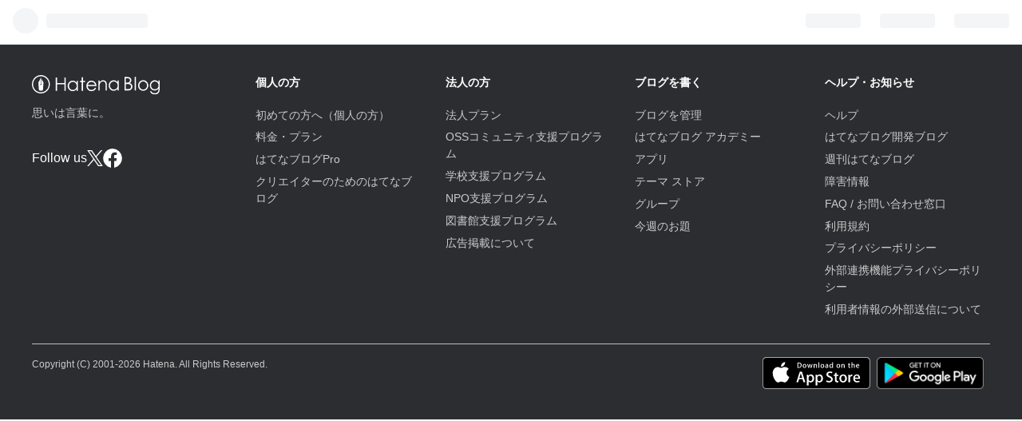

--- FILE ---
content_type: text/html; charset=utf-8
request_url: https://blog.hatena.ne.jp/-/share/misskey?text=%E3%80%90%E8%A1%8C%E6%94%BF%E6%B3%95%E3%80%91%E6%8A%97%E5%91%8A%E8%A8%B4%E8%A8%9F%E3%81%BE%E3%81%A8%E3%82%81+-+%E6%9C%AA%E4%BF%AE%E3%83%BB%E7%90%86%E7%B3%BB%E7%A4%BE%E4%BC%9A%E4%BA%BA%E3%81%8C%E3%82%BC%E3%83%AD%E3%81%8B%E3%82%89%E5%A7%8B%E3%82%81%E3%82%8B%E5%8F%B8%E6%B3%95%E8%A9%A6%E9%A8%93%E4%BA%88%E5%82%99%E8%A9%A6%E9%A8%93%E5%8F%97%E9%A8%93%EF%BC%8B%CE%B1%0A%0Ahttps%3A%2F%2Fzero-shihou.net%2Fentry%2F2023%2F04%2F12%2F115035
body_size: 3352
content:
<!DOCTYPE html>
<html
  lang="ja"
data-admin-domain="//blog.hatena.ne.jp"
data-admin-origin="https://blog.hatena.ne.jp"
data-avail-langs="ja en"
data-data-layer="{&quot;hatenablog&quot;:{&quot;admin&quot;:{},&quot;analytics&quot;:{&quot;brand_property_id&quot;:&quot;&quot;,&quot;measurement_id&quot;:&quot;&quot;,&quot;non_sampling_property_id&quot;:&quot;&quot;,&quot;property_id&quot;:&quot;&quot;,&quot;separated_property_id&quot;:&quot;UA-29716941-18&quot;},&quot;blog&quot;:null,&quot;brand&quot;:&quot;&quot;,&quot;page_id&quot;:&quot;share-misskey&quot;,&quot;permalink_entry&quot;:null,&quot;pro&quot;:&quot;free&quot;,&quot;router_type&quot;:&quot;admin&quot;}}"
data-device="pc"
data-dont-recommend-pro="false"
data-global-domain="https://hatena.blog"
data-globalheader-color="w"
data-globalheader-type="pc"
data-help-url="https://help.hatenablog.com"
data-page="share-misskey"
data-parts-domain="https://hatenablog-parts.com"
data-plus-available=""
data-pro="false"
data-router-type="admin"
data-sentry-dsn="https://03a33e4781a24cf2885099fed222b56d@sentry.io/1195218"
data-sentry-environment="production"
data-sentry-sample-rate="0.1"
data-static-domain="https://cdn.blog.st-hatena.com"
data-version="6ea2223fdead71a0305297e57edb30"

  data-initial-state="{}"

  >
  <head prefix="og: http://ogp.me/ns# fb: http://ogp.me/ns/fb#">
    <meta charset="utf-8"/>
    
      <meta name="viewport" content="width=device-width">
    

    

    
    

    <title>はてなブログ</title>

    
<script
  id="embed-gtm-data-layer-loader"
  data-data-layer-page-specific=""
>
(function() {
  function loadDataLayer(elem, attrName) {
    if (!elem) { return {}; }
    var json = elem.getAttribute(attrName);
    if (!json) { return {}; }
    return JSON.parse(json);
  }

  var globalVariables = loadDataLayer(
    document.documentElement,
    'data-data-layer'
  );
  var pageSpecificVariables = loadDataLayer(
    document.getElementById('embed-gtm-data-layer-loader'),
    'data-data-layer-page-specific'
  );

  var variables = [globalVariables, pageSpecificVariables];

  if (!window.dataLayer) {
    window.dataLayer = [];
  }

  for (var i = 0; i < variables.length; i++) {
    window.dataLayer.push(variables[i]);
  }
})();
</script>

<!-- Google Tag Manager -->
<script>(function(w,d,s,l,i){w[l]=w[l]||[];w[l].push({'gtm.start':
new Date().getTime(),event:'gtm.js'});var f=d.getElementsByTagName(s)[0],
j=d.createElement(s),dl=l!='dataLayer'?'&l='+l:'';j.async=true;j.src=
'https://www.googletagmanager.com/gtm.js?id='+i+dl;f.parentNode.insertBefore(j,f);
})(window,document,'script','dataLayer','GTM-P4CXTW');</script>
<!-- End Google Tag Manager -->





  
<script src="https://r.moshimo.com/af/r/maftag.js"></script>
<script>
  mafcross(['hatenablog.com','blog.hatena.ne.jp','hatena.blog'])
</script>





  




















    <link rel="shortcut icon" href="https://cdn.blog.st-hatena.com/images/favicon.png" />

    <link rel="apple-touch-icon" sizes="76x76" href="https://cdn.blog.st-hatena.com/images/touch-icon-ipad.png?version=6ea2223fdead71a0305297e57edb30">
    <link rel="apple-touch-icon" sizes="120x120" href="https://cdn.blog.st-hatena.com/images/touch-icon-iphone-retina.png?version=6ea2223fdead71a0305297e57edb30">
    <link rel="apple-touch-icon" sizes="152x152" href="https://cdn.blog.st-hatena.com/images/touch-icon-ipad-retina.png?version=6ea2223fdead71a0305297e57edb30">
    <link rel="icon" sizes="192x192" href="https://cdn.blog.st-hatena.com/images/common/meta-icon-global.png?version=6ea2223fdead71a0305297e57edb30">

    
<link rel="stylesheet" type="text/css" href="https://cdn.blog.st-hatena.com/css/service.css?version=6ea2223fdead71a0305297e57edb30"/>


    

  <meta property="og:image" content="https://cdn.blog.st-hatena.com/images/theme/og-image-1500.png"/>
  <meta name="twitter:image" content="https://cdn.blog.st-hatena.com/images/theme/og-image-1500.png"/>


  <meta property="og:title" content="はてなブログ" />
  <meta name="twitter:title" content="はてなブログ" />
<meta name="twitter:card" content="summary_large_image" />
<meta name="twitter:site" content="@hatenablog" />




<meta name="msvalidate.01" content="50E6CC82C013578F03B988A098225F69" />

  </head>

  <body class="hatena-diary-top global-page page-share-misskey page-is-responsive  globalheader-ng-enabled">

  <div id="fb-root"></div>
<script>(function(d, s, id) {
  var js, fjs = d.getElementsByTagName(s)[0];
  if (d.getElementById(id)) return;
  js = d.createElement(s); js.id = id;
  js.src = "//connect.facebook.net/ja_JP/sdk.js#xfbml=1&appId=719729204785177&version=v17.0";
  fjs.parentNode.insertBefore(js, fjs);
}(document, 'script', 'facebook-jssdk'));</script>



  <div id="globalheader-container"
  data-brand="hatenablog"
  
  >
  <iframe id="globalheader" height="37" frameborder="0" allowTransparency="true"></iframe>
</div>


  

<div id="share_misskey"></div>



<div class="footer">
  <div class="footer-inner">
    <div class="footer-content">
      <div class="footer-content-heading">
        <div class="footer-content-logo">
          <a href="https://hatena.blog/">
            <img src="https://cdn.blog.st-hatena.com/images/common/logo-hatenablog-wh.svg?version=6ea2223fdead71a0305297e57edb30" alt="はてなブログ" width="160" height="28" />
          </a>
        </div>
        <span class="footer-lead">思いは言葉に。</span>
        <div class="footer-social-contents">
          <span class="footer-social-lead">Follow us</span>
          <a
            href="https://twitter.com/hatenablog" target="_blank"
            rel="noopener"
            class="footer-social-link footer-social-link-x gtm-click-measurement-target"
            data-track-name="share-misskey-service-footer-social-twitter"
            data-track-once data-gtm-action-name="service-footer-social-twitter"
          >
            <img src="https://cdn.blog.st-hatena.com/images/external-service/icon-x.svg?version=6ea2223fdead71a0305297e57edb30" alt="X">
          </a>
          <a
            href="https://www.facebook.com/hatenablog/" target="_blank"
            rel="noopener"
            class="footer-social-link gtm-click-measurement-target"
            data-track-name="share-misskey-service-footer-social-twitter"
            data-track-once data-gtm-action-name="service-footer-social-facebook"
          >
            <img src="https://cdn.blog.st-hatena.com/images/external-service/icon-facebook.svg?version=6ea2223fdead71a0305297e57edb30" alt="Facebook">
          </a>
        </div>
      </div>
      <div class="footer-box-wrapper">
        <div class="footer-box">
          <h4 class="js-footer-box-heading">個人の方</h4>
          <ul>
            <li><a href="https://hatena.blog/guide?via=200146" data-inherit-via>初めての方へ（個人の方）</a></li>
            <li><a href="https://hatena.blog/guide/compare?via=200146" data-inherit-via>料金・プラン</a></li>
            <li><a href="https://hatena.blog/guide/pro?plus_via=blogs_service_footer">はてなブログPro</a></li>
            <li><a href="https://hatena.blog/guide/creator">クリエイターのためのはてなブログ</a></li>
          </ul>
        </div>
        <div class="footer-box">
          <h4 class="js-footer-box-heading">法人の方</h4>
          <ul>
            <li><a href="https://hatena.blog/guide/corporation">法人プラン</a></li>
            <li><a href="https://help.hatenablog.com/guide/support/oss">OSSコミュニティ支援プログラム</a></li>
            <li><a href="https://help.hatenablog.com/guide/support/education">学校支援プログラム</a></li>
            <li><a href="https://hatena.blog/guide/npo">NPO支援プログラム</a></li>
            <li><a href="https://hatena.blog/guide/library">図書館支援プログラム</a></li>
            <li><a href="http://hatenasales.g.hatena.ne.jp/">広告掲載について</a></li>
          </ul>
        </div>
        <div class="footer-box">
          <h4 class="js-footer-box-heading">ブログを書く</h4>
          <ul>
            <li><a href="https://blog.hatena.ne.jp">ブログを管理</a></li>
            <li><a href="https://hatena.blog/guide/academy">はてなブログ アカデミー</a></li>
            <li><a href="https://hatena.blog/guide/app">アプリ</a></li>
            <li><a href="https://blog.hatena.ne.jp/-/store/theme/">テーマ ストア</a></li>
            <li><a href="https://blog.hatena.ne.jp/-/group/">グループ</a></li>
            <li><a href="https://blog.hatena.ne.jp/-/campaign/odai">今週のお題</a></li>
          </ul>
        </div>
        <div class="footer-box">
          <h4 class="js-footer-box-heading">ヘルプ・お知らせ</h4>
          <ul>
            <li><a href="https://help.hatenablog.com">ヘルプ</a></li>
            <li><a href="http://staff.hatenablog.com">はてなブログ開発ブログ</a></li>
            <li><a href="http://blog.hatenablog.com/">週刊はてなブログ</a></li>
            <li><a href="http://www.hatena.ne.jp/maintenance">障害情報</a></li>
            <li><a href="https://hatena.zendesk.com/hc/ja/categories/900000152943">FAQ / お問い合わせ窓口</a></li>
            <li><a href="https://policies.hatena.ne.jp/rule">利用規約</a></li>
            <li><a href="https://policies.hatena.ne.jp/privacypolicy-ja">プライバシーポリシー</a></li>
            <li><a href="https://help.hatenablog.com/entry/external/terms_and_policy">外部連携機能プライバシーポリシー</a></li>
            <li><a href="https://policies.hatena.ne.jp/cookie-policy">利用者情報の外部送信について</a></li>
          </ul>
        </div>
      </div>
    </div>
    <div style="display: none">
      
      <a href="?locale.lang=ja" data-lang="ja" class="selected">日本語</a>
      
      <a href="?locale.lang=en" data-lang="en" >English</a>
      
    </div>
    <address class="footer-address">
      <div class="footer-address-copyright">
        <span>Copyright (C) 2001-2026 Hatena. All Rights Reserved.</span><br>
      </div>
      <div class="footer-address-app">
        <a href="https://itunes.apple.com/jp/app/hatenablog/id583299321" target="_blank" rel="noopener"><img src="https://cdn.blog.st-hatena.com/images/banner/Download_on_the_App_Store_Badge_US-UK_135x40.svg?version=6ea2223fdead71a0305297e57edb30" alt="Download on the App Store"></a>
        <a href="https://play.google.com/store/apps/details?id=jp.ne.hatena.blog" target="_blank" rel="noopener"><img src="https://cdn.blog.st-hatena.com/images/banner/google-play-badge.png?version=6ea2223fdead71a0305297e57edb30" height="40px" alt="Get it on Google Play"></a>
      </div>
    </address>
  </div>
</div>

<script async src="https://s.hatena.ne.jp/js/widget/star.js"></script>




<script src="https://b.st-hatena.com/js/bookmark_button.js" charset="utf-8" async="async"></script>


<script type="text/javascript" src="https://cdn.blog.st-hatena.com/js/external/jquery.min.js?v=1.12.4&amp;version=6ea2223fdead71a0305297e57edb30"></script>







<script src="https://cdn.blog.st-hatena.com/js/texts-ja.js?version=6ea2223fdead71a0305297e57edb30"></script>



<script id="hatenablog-js" data-env="production" src="https://cdn.blog.st-hatena.com/js/bundle-admin.js?version=6ea2223fdead71a0305297e57edb30" crossorigin="anonymous" data-page-id="share-misskey"></script>


  <script>Hatena.Diary.GlobalHeader.init()</script>



  <script src="https://www.google.com/recaptcha/api.js" async></script>



















--- FILE ---
content_type: text/css
request_url: https://cdn.blog.st-hatena.com/css/service.css?version=6ea2223fdead71a0305297e57edb30
body_size: 53561
content:
/*! normalize.css v2.0.1 | MIT License | git.io/normalize */article,aside,details,figcaption,figure,footer,header,hgroup,nav,section,summary{display:block}audio,canvas,video{display:inline-block}audio:not([controls]){display:none;height:0}[hidden]{display:none}html{font-family:sans-serif;-webkit-text-size-adjust:100%;-ms-text-size-adjust:100%}body{margin:0}a:focus{outline:thin dotted}a:active,a:hover{outline:0}h1{font-size:2em}abbr[title]{border-bottom:1px dotted}b,strong{font-weight:700}dfn{font-style:italic}mark{background:#ff0;color:#000}code,kbd,pre,samp{font-family:monospace,serif;font-size:1em}pre{white-space:pre;white-space:pre-wrap;word-wrap:break-word}q{quotes:"“" "”" "‘" "’"}small{font-size:80%}sub,sup{font-size:75%;line-height:0;position:relative;vertical-align:baseline}sup{top:-.5em}sub{bottom:-.25em}img{border:0}svg:not(:root){overflow:hidden}figure{margin:0}fieldset{border:1px solid #c0c0c0;margin:0 2px;padding:.35em .625em .75em}legend{border:0;padding:0}button,input,select,textarea{font-family:inherit;font-size:100%;margin:0}button,input{line-height:normal}button,html input[type=button],input[type=reset],input[type=submit]{-webkit-appearance:button;cursor:pointer}button[disabled],input[disabled]{cursor:default}input[type=checkbox],input[type=radio]{box-sizing:border-box;padding:0}input[type=search]{-webkit-appearance:textfield;box-sizing:content-box}input[type=search]::-webkit-search-cancel-button,input[type=search]::-webkit-search-decoration{-webkit-appearance:none}button::-moz-focus-inner,input::-moz-focus-inner{border:0;padding:0}textarea{overflow:auto;vertical-align:top}table{border-collapse:collapse;border-spacing:0}.clearfix{display:block;*zoom: 1}.clearfix:after{display:block;visibility:hidden;font-size:0;height:0;clear:both;content:"."}.inline-block{display:inline-block;*display: inline;*zoom: 1}.ellipsis{white-space:nowrap;-webkit-text-overflow:ellipsis;text-overflow:ellipsis;overflow:hidden}.font-default{font-family:Helvetica Neue,Helvetica,Arial,ヒラギノ角ゴ Pro W3,Hiragino Kaku Gothic Pro,メイリオ,Meiryo,ＭＳ Ｐゴシック,MS PGothic,sans-serif}.border-box{-ms-box-sizing:border-box;box-sizing:border-box}.center{text-align:center;margin-left:auto;margin-right:auto}.left{float:left}.right{float:right}.nofloat{float:none}.clear{clear:both}.block{display:block}.inline{display:inline}.nodisplay{display:none}.relative{position:relative}.absolute{position:absolute}.static{position:static}.fixed{position:fixed}.margin0{margin:0!important}.padding0{padding:0!important}.bold{font-weight:700}.normal{font-weight:400;font-style:normal}.thin{font-weight:300}.italic{font-style:italic}.nodeco{text-decoration:none}.underline{text-decoration:underline}.nolist{list-style-type:none}.disc{list-style-type:disc}.circle{list-style-type:circle}.textleft{text-align:left}.textright{text-align:right}ul,ol{margin:0;padding-left:0}nav ul{list-style:none}iframe{margin:0;padding:0;border:0;outline:0}.hide{display:none}a{color:#0e6ace;text-decoration:none}a:hover{text-decoration:underline}p{margin:0;padding:0;line-height:1.7}span.small,span.smaller{font-size:70%}.navbar{margin-bottom:30px;height:35px;display:block;*zoom: 1;border-bottom:1px solid #d2d8dd}.navbar:after{display:block;visibility:hidden;font-size:0;height:0;clear:both;content:"."}.navbar li{list-style:none;float:left;font-size:14px}.navbar li.active a,.navbar li.ui-tabs-active a{box-shadow:inset 0 -3px 0 -1px #2d95de}.navbar a{display:inline-block;padding:0 15px;line-height:35px;color:#3d4245}.navbar a:hover{color:#2d95de;text-decoration:none}.navbar a.none{pointer-events:none}.navbar li.navbar-right{float:right}.navbar .navbtn-register a{background:#25ab5d}.navbar .navbtn-register a:hover{background:#1e894b}.breadcrumb{padding:8px 15px;margin:0 0 20px;list-style:none;-webkit-border-top-right-radius:4px;-webkit-border-bottom-right-radius:0;-webkit-border-bottom-left-radius:0;-webkit-border-top-left-radius:0;-moz-border-radius-topright:4px;-moz-border-radius-bottomright:0;-moz-border-radius-bottomleft:0;-moz-border-radius-topleft:0;border-radius:4px;-moz-background-clip:padding;-webkit-background-clip:padding-box;background-clip:padding-box;font-size:13px;color:#6b7377;border:1px solid #d2d8dd}.breadcrumb>li{display:inline-block;*display: inline;*zoom: 1;text-shadow:0 1px 0 #ffffff}.breadcrumb>li>.divider{padding:0 5px;color:#ccc}form table,.table{width:100%;color:#3d4245;line-height:1.5;margin-bottom:10px;border-collapse:collapse}form table th,.table th,form table td,.table td{padding:10px}form table th,.table th,form table td,.table td{border-style:solid;border-color:#d2d8dd;border-width:1px 0}form table th,.table th{text-align:left;vertical-align:middle}form table td.submit,.table td.submit{border-color:transparent!important;padding:8px 0!important}form table p,.table p,form table .note,.table .note{color:#6b7377;margin:1em 0}form table p:first-child,.table p:first-child,form table .note:first-child,.table .note:first-child{margin-top:0}form table td.bold,.table td.bold{width:20%}form table tr.border-top-none,.table tr.border-top-none,form table th.border-top-none,.table th.border-top-none,form table td.border-top-none,.table td.border-top-none{border-top:none!important}form table h3,.table h3{font-weight:700;font-size:110%;margin:0 0 1em;line-height:1.3}form table h4,.table h4{font-weight:700;margin:0 0 .8em;line-height:1.3}form table .text-bigger,.table .text-bigger{font-size:125%}form table .text-bold,.table .text-bold{font-weight:700}form table img,.table img{vertical-align:middle}form table ul,.table ul{margin:0;padding-left:0}form table ul ul,.table ul ul{margin:0}form table td.profile-image img,.table td.profile-image img{vertical-align:baseline}form table ul.radioform li,.table ul.radioform li{margin:10px 0}form table ul.radioform li:first-child,.table ul.radioform li:first-child{margin-top:0}form table ul.radioform li:last-child,.table ul.radioform li:last-child{margin-bottom:0}form table label,.table label{font-weight:700}form table label+.note,.table label+.note{margin-top:.5em}form table span.radio,.table span.radio,form table label.radio,.table label.radio{font-weight:700;font-size:14px;margin-right:10px;margin-left:2px}form table.middle th,.table.middle th,form table.middle td,.table.middle td{vertical-align:middle}form table tr.disabled th,.table tr.disabled th,form table tr.disabled td,.table tr.disabled td{-moz-opacity:.5;opacity:.5;-khtml-opacity:.5;-webkit-opacity:.5;filter:alpha(opacity=50)}table.table-2column{width:49%}table.table-2column th{width:150px}ol.list,ul.list{color:#3d4245;margin-bottom:10px}ol.list li,ul.list li{padding:8px 0;border-bottom:1px solid #d2d8dd;list-style:none}ol.list li:first-child,ul.list li:first-child{padding-top:0}ol.list li:last-child,ul.list li:last-child{border-bottom:0;padding-bottom:0}ol.list .time,ul.list .time{font-size:11px;color:#6b7377}ol.list.striped li,ul.list.striped li{padding-top:8px;padding-bottom:8px}ol.list.striped li:nth-child(2n),ul.list.striped li:nth-child(2n){background-color:#f0f2f5}ol.list.striped li:first-child,ul.list.striped li:first-child{padding-top:8px}ol.list.striped li:last-child,ul.list.striped li:last-child{border-bottom:1px solid #d2d8dd}.entry-list>li{list-style:none;border-bottom:1px solid #d2d8dd;padding:8px 0 8px 24px;font-size:12px;font-weight:400;line-height:16px;line-height:1.6;position:relative}.entry-list>li:first-child{padding-top:0}.entry-list>li:first-child .blog-icon{top:0}.entry-list>li .blog-icon{position:absolute;top:8px;left:0}.entry-list>li .blog-icon img{vertical-align:middle;margin-right:5px}.entry-list>li .meta{display:block;color:#6b7377;font-size:11px}.entry-list>li .meta a{color:#6b7377}.entry-list>li .username:hover{text-decoration:underline}.entry-list>li a{color:#0e6ace;text-decoration:none}label.disabled,input[disabled]+label{color:#6b7377}input[type=text],input[type=url],input[type=password],input[type=email],input[type=number],input[type=search],input[type=tel],input[type=date],textarea{-ms-box-sizing:border-box;box-sizing:border-box;border:1px solid #b5bfc7;margin:0;padding:8px;font-size:110%;border-radius:6px}input[type=text].disabled,input[type=url].disabled,input[type=password].disabled,input[type=email].disabled,input[type=number].disabled,input[type=search].disabled,input[type=tel].disabled,input[type=date].disabled,textarea.disabled,input[type=text][disabled],input[type=url][disabled],input[type=password][disabled],input[type=email][disabled],input[type=number][disabled],input[type=search][disabled],input[type=tel][disabled],input[type=date][disabled],textarea[disabled]{background:#f0f2f5;cursor:not-allowed}input[type=text].disabled:hover,input[type=url].disabled:hover,input[type=password].disabled:hover,input[type=email].disabled:hover,input[type=number].disabled:hover,input[type=search].disabled:hover,input[type=tel].disabled:hover,input[type=date].disabled:hover,textarea.disabled:hover,input[type=text][disabled]:hover,input[type=url][disabled]:hover,input[type=password][disabled]:hover,input[type=email][disabled]:hover,input[type=number][disabled]:hover,input[type=search][disabled]:hover,input[type=tel][disabled]:hover,input[type=date][disabled]:hover,textarea[disabled]:hover{cursor:not-allowed}input[type=text]:focus,input[type=url]:focus,input[type=password]:focus,input[type=email]:focus,input[type=number]:focus,input[type=search]:focus,input[type=tel]:focus,input[type=date]:focus,textarea:focus{outline:none;border-color:#2d95de}input[type=text].full-width,input[type=url].full-width,input[type=password].full-width,input[type=email].full-width,input[type=number].full-width,input[type=search].full-width,input[type=tel].full-width,input[type=date].full-width,textarea.full-width{width:100%}@media (max-width: 1024px){input[type=text],input[type=url],input[type=password],input[type=email],input[type=number],input[type=search],input[type=tel],input[type=date],textarea{width:100%}input[type=text].width-inherit,input[type=url].width-inherit,input[type=password].width-inherit,input[type=email].width-inherit,input[type=number].width-inherit,input[type=search].width-inherit,input[type=tel].width-inherit,input[type=date].width-inherit,textarea.width-inherit{width:inherit}}@media (max-width: 1024px){input[type=date]{width:auto}}label>input[type=checkbox]+*{font-weight:700}input.small-text{width:5em;font-size:100%;padding:1px 6px}select{border:1px solid #d2d8dd;background:#fff;border-radius:5px}.radio label,.checkbox label{font-weight:700}.radio+.radio{margin-top:.25em}.checkbox+.checkbox{margin-top:.25em}hr{border-color:#d2d8dd}hr.soften{height:1px;margin:70px 0;background-image:-o-linear-gradient(left,rgba(0,0,0,0),rgba(0,0,0,.1),rgba(0,0,0,0));border:0}.register-btn-iframe{text-align:right}.admin-notice{padding:16px;margin-top:16px;margin-bottom:16px;border-radius:8px;background:#f0f2f5}.admin-notice h1{margin:0 0 7px;font-size:20px;line-height:1.3}.admin-notice h3{font-size:18px;margin:0 0 1em}.admin-notice h4{font-size:16px;margin:0 0 1em}.admin-notice ul,.admin-notice ol{margin-top:1em;margin-bottom:1em;padding-left:2em}.admin-notice li{list-style:circle!important;line-height:1.5;margin-bottom:.5em}.admin-notice p:last-child{margin-bottom:0!important}.welcome-message{background:#eff3ff;border:1px solid #C6C3FF}.welcome-message h1{font-size:24px;font-weight:400;margin:10px 0}.welcome-message p{margin:.8em 0 1.5em}.welcome-message h2{font-size:18px;font-weight:400}.welcome-message .last{margin-bottom:0}.aside-notice{background:#f5f5f5;padding:10px;font-size:13px;border:1px dashed #ccc;margin-bottom:10px}.aside-notice p{margin-bottom:0!important}.admin-p{margin:10px 0}.alert{padding:8px 35px 8px 14px;margin-bottom:20px;background-color:#fcf8e3;border:1px solid #fbeed5;border-radius:4px}.alert .btn{margin-top:.3em;margin-bottom:.3em}.alert,.alert h4{color:#c09853}.alert h4{margin:0}.alert .close{position:relative;top:-2px;right:-21px;line-height:20px}.alert-success{color:#468847;background-color:#dff0d8;border-color:#d6e9c6}.alert-success h4{color:#468847}.alert-danger,.alert-error{color:#b94a48;background-color:#f2dede;border-color:#eed3d7}.alert-danger a,.alert-error a{color:#843534;font-weight:700}.alert-danger h4,.alert-error h4{color:#b94a48}.alert-info{color:#3a87ad;background-color:#d9edf7;border-color:#bce8f1}.alert-info h4{color:#3a87ad}#close{background:#fff;padding:8px;position:absolute;top:8px;right:8px;z-index:9999;width:36px;height:36px;cursor:pointer;opacity:.5;box-sizing:border-box;border:none}#close:hover{opacity:1}#close img{display:block;width:100%}.btn{display:inline-block;padding:8px 16px;margin-bottom:0;line-height:1.45;color:#242527!important;background-color:#19304633;text-align:center;vertical-align:middle;border:0;border-radius:6px;cursor:pointer;font-size:14px;text-decoration:none;font-weight:700;-webkit-appearance:none;transition:background-color .2s}.btn:hover{background-color:#1930464d;text-decoration:none!important}.btn:hover[disabled],.btn:hover.disabled{background-color:#19304633}.btn [class*=blogicon-]{position:relative;top:1px}.btn:focus{outline:none;box-shadow:0 0 0 .2em #2d95de66}input.btn{margin-top:0}.btn-blue,.btn-primary{color:#fff!important;background-color:#2d95de}.btn-blue:hover,.btn-primary:hover{background-color:#1f80c3}.btn-blue:hover[disabled],.btn-primary:hover[disabled],.btn-blue:hover.disabled,.btn-primary:hover.disabled{background-color:#2d95de}.btn-blue [class*=blogicon-],.btn-primary [class*=blogicon-]{color:#fff}.btn-danger{color:#d41313!important}.btn-danger:hover{background-color:#d41313;color:#fff!important}.btn-danger:hover[disabled],.btn-danger:hover.disabled{background-color:#19304633;color:#d41313!important}.btn-register{color:#fff!important;background-color:#25ab5d}.btn-register:hover{background-color:#1e894b}.btn-register:hover[disabled],.btn-register:hover.disabled{background-color:#25ab5d}.btn-register [class*=blogicon-]{color:#fff}.btn-dark{color:#fff!important;background-color:#242527}.btn-dark:hover{background-color:#4e5355}.btn-dark:hover[disabled],.btn-dark:hover.disabled{background-color:#242527}.btn-dark [class*=blogicon-]{color:#fff}.btn-pro{color:#fff!important;background-color:#3d4245}.btn-pro:hover{background-color:#2a2d2f}.btn-pro:hover[disabled],.btn-pro:hover.disabled{background-color:#3d4245}.btn-pro [class*=blogicon-]{color:#fff}.btn-transparent{color:#0e6ace!important;background-color:transparent;font-weight:400}.btn-transparent:hover{background-color:#f0f2f5;color:#0e6ace!important}.btn-transparent:hover[disabled],.btn-transparent:hover.disabled{background-color:transparent}.btn-transparent.btn-large{font-weight:400}.btn-ghost{background:transparent;border:1px solid #d2d8dd;border-radius:.3em;font-weight:400;padding:.5em 1em;line-height:1.5}.btn-ghost:hover{background:transparent}.btn-ghost.btn-large{border-width:2px;font-weight:700;font-size:15px;padding:.8em 1.6em;border-radius:.4em}.btn-ghost-wh{color:#fff!important;border-color:#fff}.btn-ghost-wh:hover{border-color:transparent;background-color:#fff;color:#3d4245!important}.btn-ghost-default{border-color:#bbc4cb}.btn-ghost-default:hover{border-color:#1f80c3;color:#1f80c3!important}.btn-ghost-primary{color:#2d95de!important;border-color:#2d95de}.btn-ghost-primary:hover{border-color:transparent;background-color:#2d95de;color:#fff!important}.btn-ghost-register{color:#25ab5d!important;border-color:#25ab5d}.btn-ghost-register:hover{border-color:transparent;background-color:#25ab5d;color:#fff!important}.btn-ghost-pro{color:#3d4245!important;border-color:#3d4245}.btn-ghost-pro:hover{border-color:transparent;background-color:#3d4245;color:#fff!important}.btn-small{padding:5px 12px!important;font-size:12px!important;line-height:1.5}.btn-large{padding:12px 20px;font-size:15px;line-height:normal;font-weight:700}.btn-full{display:block;width:100%;box-sizing:border-box}.btn-full+.btn-full{margin-top:8px}.btn[disabled],.btn[disabled]:hover,.btn.disabled,.btn.disabled:hover{opacity:.4;cursor:default;white-space:nowrap}.btn-group{display:inline-flex}.btn-group .btn{position:relative;margin-left:-1px;border-radius:0}.btn-group .btn:first-child{margin-left:0;border-top-left-radius:4px;border-bottom-left-radius:4px}.btn-group .btn:last-child{border-top-right-radius:4px;border-bottom-right-radius:4px}.btn-group .btn:hover,.btn-group .btn:focus,.btn-group .btn:active,.btn-group .btn.active{z-index:2}.btn-group .dropdown-toggle{border-top-right-radius:4px;border-bottom-right-radius:4px}.btn-group .dropdown-toggle:active,.btn-group.open .dropdown-toggle{outline:0}.dropdown-toggle{background:#19304633 url(/images/header/dropdown-gray.gif?version=6ea2223fdead71a0305297e57edb30) right 4px top 50% no-repeat;cursor:pointer;padding-right:24px}button.btn{margin-top:0}button.btn:focus{outline:0}.btn.btn-tw{color:#fff!important;background-color:#000}.btn.btn-tw i{color:#fff!important}.btn.btn-tw:hover{background-color:#292929}.btn.btn-fb{color:#fff!important;background-color:#3b5998}.btn.btn-fb i{color:#fff!important}.btn.btn-fb:hover{background-color:#30487b}.btn-table{display:table;width:100%;table-layout:fixed;margin-bottom:20px}.btn-table .btn-table-cell{display:table-cell;padding-right:5px}.btn-table .btn-table-cell:last-child{padding-right:0}.btn-table .btn-table-cell-ellipsis{width:4em}.btn-table .btn{width:100%;box-sizing:border-box;padding:.8em 0;font-size:100%}.btn-copy{width:36px;height:36px;border:none;background:transparent}.btn-copy .blogicon{fill:#6b7377;width:18px;height:18px}.badge{display:inline-block;font-size:11px;padding:2px 4px;font-weight:400;line-height:1.4;color:#fff;background:#6b7377;white-space:nowrap;border-radius:4px;vertical-align:middle}.badge a{color:inherit!important}.badge a:hover{text-decoration:none}.badge-default{color:#242527;background:#19304633}.badge-info,.badge-official{background-color:#2d95de}.badge-important{background-color:#b94a48}.label-warning,.badge-warning{background-color:#f89406}.badge-failed{background-color:#e04a45}.label-success,.badge-success{background-color:#25ab5d}.badge-new-secondary{background:#ffe5e5;color:#f45b50;border-radius:30px}.badge-corporation{background:#d6e5f3;color:#003368}.badge-label{background-color:#f0f2f5;color:#6b7377}@font-face{font-family:blogicon;src:url(/fonts/public/blogicon/blogicon-regular.woff?version=6ea2223fdead71a0305297e57edb30) format("woff"),url(/fonts/public/blogicon/blogicon-regular.otf?version=6ea2223fdead71a0305297e57edb30) format("opentype");font-weight:400;font-style:normal}[class*=blogicon-]{display:inline-block;font-family:blogicon;font-style:normal;font-weight:400;-webkit-font-smoothing:antialiased;-moz-osx-font-smoothing:grayscale}[class*=blogicon-].lg{font-size:1.33333333em;line-height:.75em;vertical-align:-10%}.blogicon-hatenablog:before{content:""}.blogicon-plus:before{content:""}.blogicon-minus:before{content:""}.blogicon-reorder:before{content:""}.blogicon-grid:before{content:""}.blogicon-chevron-left:before{content:""}.blogicon-chevron-right:before{content:""}.blogicon-chevron-up:before{content:""}.blogicon-chevron-down:before{content:""}.blogicon-external:before{content:""}.blogicon-plugin:before{content:""}.blogicon-member:before{content:""}.blogicon-account:before{content:""}.blogicon-design:before{content:""}.blogicon-cog:before{content:""}.blogicon-pages:before{content:""}.blogicon-edit:before{content:""}.blogicon-addstar:before{content:""}.blogicon-subscribe:before{content:""}.blogicon-entry:before{content:""}.blogicon-notify:before{content:""}.blogicon-private:before{content:""}.blogicon-user:before{content:""}.blogicon-home:before{content:""}.blogicon-setting:before{content:""}.blogicon-draft:before{content:""}.blogicon-search:before{content:""}.blogicon-analytics:before{content:""}.blogicon-help:before{content:""}.blogicon-comment:before{content:""}.blogicon-import:before{content:""}.blogicon-odai:before{content:""}.blogicon-truck:before{content:""}.blogicon-group:before{content:""}.blogicon-folder:before{content:""}.blogicon-add:before{content:""}.blogicon-pen:before{content:""}.blogicon-close:before{content:""}.blogicon-trash:before{content:""}.blogicon-bookmark:before{content:""}.blogicon-redirect:before{content:""}.blogicon-check:before{content:""}.blogicon-crop:before{content:""}.blogicon-repeat:before{content:""}.blogicon-logout:before{content:""}.blogicon-star:before{content:""}.blogicon-star-o:before{content:""}.blogicon-pro:before{content:""}.blogicon-myblog:before{content:""}.blogicon-recent:before{content:""}.blogicon-info:before{content:""}.blogicon-good:before{content:""}.blogicon-amazon:before{content:""}.blogicon-twitter:before{content:""}.blogicon-facebook:before{content:""}.blogicon-share:before{content:""}.blogicon-code:before{content:""}.blogicon-list:before{content:""}.blogicon-calendar:before{content:""}.blogicon-bracket:before{content:""}.blogicon-photo:before{content:""}.blogicon-color:before{content:""}.blogicon-public:before{content:""}.blogicon-realtime-preview:before{content:""}.blogicon-warning:before{content:""}.blogicon-link:before{content:""}.blogicon-time:before{content:""}.blogicon-markdown:before{content:""}.blogicon-evernote:before{content:""}.blogicon-music:before{content:""}.blogicon-niconico:before{content:""}.blogicon-heart:before{content:""}.blogicon-heart-alt:before{content:""}.blogicon-tag:before{content:""}.blogicon-mail:before{content:""}.blogicon-help-alt:before{content:""}.blogicon-sushi:before{content:""}.blogicon-rss:before{content:""}.blogicon-smartphone:before{content:""}.blogicon-laptop:before{content:""}.blogicon-mixi:before{content:""}.blogicon-haiku:before{content:""}.blogicon-amp:before{content:""}.blogicon-quote:before{content:""}.blogicon-toggle-on:before{content:""}.blogicon-toggle-off:before{content:""}.blogicon-odaislot:before{content:""}.blogicon-grid-3x3:before{content:""}.blogicon-grid-vertical:before{content:""}.blogicon-pinned:before{content:""}[class*=blogicon-editor-]{color:#9aa5ab}.blogicon-editor-unorderedlist:before{content:""}.blogicon-editor-orderedlist:before{content:""}.blogicon-editor-link:before{content:""}.blogicon-editor-seemore:before{content:""}.blogicon-editor-blockquote:before{content:""}.blogicon-editor-footnote:before{content:""}.blogicon-editor-toolbar-show:before{content:""}.blogicon-editor-toolbar-hide:before{content:""}.blogicon-editor-bold:before{content:""}.blogicon-editor-italic:before{content:""}.blogicon-editor-strike:before{content:""}.blogicon-editor-underline:before{content:""}.blogicon-editor-fontsize:before{content:""}.blogicon-editor-color:before{content:""}.blogicon-editor-insert-toc:before{content:""}.blogicon-fotolife:before{content:""}.blogicon-curation-bar-toggle:before{content:""}.blogicon-paint:before{content:""}.blogicon-gourmet:before{content:""}.blogicon-flickr:before{content:""}.blogicon-gist:before{content:""}.blogicon-pixiv:before{content:""}.blogicon-miil:before{content:""}.blogicon-youtube:before{content:""}.blogicon-instagram:before{content:""}.blogicon-google-photos:before{content:""}.blogicon-others:before{content:""}.blogicon-rakuten:before{content:""}.blogicon-breadcrumb:before{content:""}.blogicon-profilecard:before{content:""}.blogicon-snippet:before{content:""}.blogicon-dazn:before{content:""}svg.blogicon{fill:currentColor}.l-container{width:960px;margin-left:auto;margin-right:auto}@media (max-width: 1024px){.l-container{width:720px}}@media (max-width: 767px){.l-container{width:auto;margin-left:10px;margin-right:10px}}.l-row{margin-left:-15px;margin-right:-15px;display:block;*zoom: 1}.l-row:after{display:block;visibility:hidden;font-size:0;height:0;clear:both;content:"."}@media (max-width: 767px){.l-row{margin-left:0;margin-right:0}}[class*=l-span]{float:left;padding-right:15px;padding-left:15px;min-height:1px;box-sizing:border-box}@media (max-width: 767px){[class*=l-span]{float:none;padding:0;width:auto!important;margin-bottom:1em}}.l-span1{width:8.33333333%}.l-span2{width:16.66666667%}.l-span3{width:25%}.l-span4{width:33.33333333%}.l-span5{width:41.66666667%}.l-span6{width:50%}.l-span7{width:58.33333333%}.l-span8{width:66.66666667%}.l-span9{width:75%}.l-span10{width:83.33333333%}.l-span11{width:91.66666667%}.row{margin-left:-20px;*zoom: 1}.row [class*=span]{float:left;min-height:1px;margin-left:20px}.row:before,.row:after{display:table;line-height:0;content:""}.row:after{clear:both}.navbar-static-top .container,.navbar-fixed-top .container,.navbar-fixed-bottom .container,.span12{width:940px}.span11{width:860px}.span10{width:780px}.span9{width:700px}.span8{width:620px}.span7{width:540px}.span6{width:460px}.span5{width:380px}.span4{width:300px}.span3{width:220px}.span2{width:140px}.span1{width:60px}.offset12{margin-left:980px}.offset11{margin-left:900px}.offset10{margin-left:820px}.offset9{margin-left:740px}.offset8{margin-left:660px}.offset7{margin-left:580px}.offset6{margin-left:500px}.offset5{margin-left:420px}.offset4{margin-left:340px}.offset3{margin-left:260px}.offset2{margin-left:180px}.offset1{margin-left:100px}.row-fluid{width:100%;*zoom: 1}.row-fluid:before,.row-fluid:after{display:table;line-height:0;content:""}.row-fluid:after{clear:both}.row-fluid [class*=span]{display:block;float:left;width:100%;min-height:30px;margin-left:2.12765957%;*margin-left: 2.07446809%;box-sizing:border-box}.row-fluid [class*=span]:first-child{margin-left:0}.row-fluid .controls-row [class*=span]+[class*=span]{margin-left:2.12765957%}.row-fluid .span12{width:100%;*width: 99.94680851%}.row-fluid .span11{width:91.4893617%;*width: 91.43617021%}.row-fluid .span10{width:82.9787234%;*width: 82.92553191%}.row-fluid .span9{width:74.46808511%;*width: 74.41489362%}.row-fluid .span8{width:65.95744681%;*width: 65.90425532%}.row-fluid .span7{width:57.44680851%;*width: 57.39361702%}.row-fluid .span6{width:48.93617021%;*width: 48.88297872%}.row-fluid .span5{width:40.42553191%;*width: 40.37234043%}.row-fluid .span4{width:31.91489362%;*width: 31.86170213%}.row-fluid .span3{width:23.40425532%;*width: 23.35106383%}.row-fluid .span2{width:14.89361702%;*width: 14.84042553%}.row-fluid .span1{width:6.38297872%;*width: 6.32978723%}.row-fluid .offset12{margin-left:104.25531915%;*margin-left: 104.14893617%}.row-fluid .offset12:first-child{margin-left:102.12765957%;*margin-left: 102.0212766%}.row-fluid .offset11{margin-left:95.74468085%;*margin-left: 95.63829787%}.row-fluid .offset11:first-child{margin-left:93.61702128%;*margin-left: 93.5106383%}.row-fluid .offset10{margin-left:87.23404255%;*margin-left: 87.12765957%}.row-fluid .offset10:first-child{margin-left:85.10638298%;*margin-left: 85%}.row-fluid .offset9{margin-left:78.72340426%;*margin-left: 78.61702128%}.row-fluid .offset9:first-child{margin-left:76.59574468%;*margin-left: 76.4893617%}.row-fluid .offset8{margin-left:70.21276596%;*margin-left: 70.10638298%}.row-fluid .offset8:first-child{margin-left:68.08510638%;*margin-left: 67.9787234%}.row-fluid .offset7{margin-left:61.70212766%;*margin-left: 61.59574468%}.row-fluid .offset7:first-child{margin-left:59.57446809%;*margin-left: 59.46808511%}.row-fluid .offset6{margin-left:53.19148936%;*margin-left: 53.08510638%}.row-fluid .offset6:first-child{margin-left:51.06382979%;*margin-left: 50.95744681%}.row-fluid .offset5{margin-left:44.68085106%;*margin-left: 44.57446809%}.row-fluid .offset5:first-child{margin-left:42.55319149%;*margin-left: 42.44680851%}.row-fluid .offset4{margin-left:36.17021277%;*margin-left: 36.06382979%}.row-fluid .offset4:first-child{margin-left:34.04255319%;*margin-left: 33.93617021%}.row-fluid .offset3{margin-left:27.65957447%;*margin-left: 27.55319149%}.row-fluid .offset3:first-child{margin-left:25.53191489%;*margin-left: 25.42553191%}.row-fluid .offset2{margin-left:19.14893617%;*margin-left: 19.04255319%}.row-fluid .offset2:first-child{margin-left:17.0212766%;*margin-left: 16.91489362%}.row-fluid .offset1{margin-left:10.63829787%;*margin-left: 10.53191489%}.row-fluid .offset1:first-child{margin-left:8.5106383%;*margin-left: 8.40425532%}.thumbnails{margin-left:-20px;list-style:none;display:block;*zoom: 1}.thumbnails:after{display:block;visibility:hidden;font-size:0;height:0;clear:both;content:"."}.thumbnails>li{float:left;margin-bottom:20px;margin-left:20px}.nav-tabs{margin:0;padding:0;display:flex;overflow-x:auto;overflow-y:hidden;box-shadow:inset 0 -1px #b5bfc7}.nav-tabs.has-padding-lr{padding-left:16px;padding-right:16px}.nav-tabs.has-margin-b{margin-bottom:24px}.nav-tabs>li{list-style:none;font-size:14px}.nav-tabs>li button{-webkit-appearance:none;-moz-appearance:none;appearance:none;margin:0;border:none;background-color:transparent;font:inherit}.nav-tabs>li a,.nav-tabs>li button{display:inline-block;padding:12px 16px;color:#6b7377;font-weight:700;white-space:nowrap;text-decoration:none}.nav-tabs>li a:hover,.nav-tabs>li button:hover{color:#242527;text-decoration:none}.nav-tabs>li.current-tab>a,.nav-tabs>li.current-tab>button,.nav-tabs>li.ui-tabs-active>a,.nav-tabs>li.ui-tabs-active>button{font-weight:700;color:#242527;box-shadow:inset 0 -3px #2d95de}#globalheader-container{position:relative;height:37px;width:100%;z-index:9997}.globalheader-ng-enabled #globalheader-container{position:relative;box-shadow:inset 0 -1px #d2d8dd;height:56px;background:#fff}#globalheader-container.globalheader-container-touch,#globalheader-container.globalheader-container-touch #globalheader{height:56px}.globalheader-ng-enabled #globalheader-container:before{content:url(/images/globalheader/skeleton-logo.svg?version=6ea2223fdead71a0305297e57edb30);position:absolute;top:0;width:100%;height:100%;display:flex;align-items:center;justify-content:center;animation:skeleton-flash 1s linear infinite;transform:scale(.85)}@media (min-width: 768px){.globalheader-ng-enabled #globalheader-container:before{left:16px;width:initial;transform:initial}}.globalheader-ng-enabled #globalheader-container:after{content:url(/images/globalheader/skeleton-nav-touch.svg?version=6ea2223fdead71a0305297e57edb30);position:absolute;top:0;left:16px;height:100%;display:flex;align-items:center;animation:skeleton-flash 1s linear infinite}@media (min-width: 768px){.globalheader-ng-enabled #globalheader-container:after{content:url(/images/globalheader/skeleton-nav.svg?version=6ea2223fdead71a0305297e57edb30);left:initial;right:16px}}@keyframes skeleton-flash{0%,to{opacity:1}50%{opacity:.25}}.browsing-with-smartphone #globalheader-container,.browsing-with-smartphone #globalheader-container #globalheader{height:56px}.browsing-with-smartphone.globalheader-ng-enabled.globalheader-expanded #globalheader-container #globalheader{height:100vh}#globalheader{position:relative;z-index:99;width:100%;border:none;font-family:-apple-system,BlinkMacSystemFont,Segoe UI,Helvetica,Arial,sans-serif;height:37px}.globalheader-ng-enabled #globalheader{height:56px}.globalheader-ng-enabled.globalheader-expanded #globalheader{height:100vh}body.hide-global-header #globalheader-container{display:none}.globalheader-expanded{overflow-y:hidden}.hatena-globalheader-window{position:fixed;top:37px;right:100px;width:150px;height:315px;margin:0;padding:0;background:#fff;font-size:75%;z-index:9999;border:1px solid #d2d8dd;box-shadow:0 4px 16px #0003;border-radius:8px;box-sizing:border-box}.hatena-globalheader-window iframe{width:100%;height:100%}.hatena-globalheader-window.message{font-weight:700;font-size:100%;font-size:13px;line-height:30px;margin:0 0 20px;padding:5px 10px 5px 35px;border:1px solid #C6C3FF;background:#eff3ff url(/images/admin/check.png?version=6ea2223fdead71a0305297e57edb30) no-repeat 7px 7px;color:#454545}.hatena-globalheader-window.message a{color:#0e6ace}#notify-window{width:250px}#hatena-diary-dropdown-mymenu,#hatena-diary-dropdown-blogmenu,.hatena-diary-dropdown-myblogs{width:200px}#hatena-diary-feedback{position:fixed;padding:0;margin:0;top:37px;right:188px;border:1px solid #ccc;background:#fff;z-index:9999}#header-container #sp-suggest{background:#242527;padding:1em;text-align:center}#header-container #sp-suggest a{display:inline-block;color:#3d4245;background:#fff;padding:1em;border-radius:.5em;text-decoration:none}@media (min-width: 300px){#header-container #sp-suggest a{font-size:16px}}@media (min-width: 900px){#header-container #sp-suggest{padding:3em;text-align:center}#header-container #sp-suggest a{font-size:50px;padding:1em;border-radius:.5em}}.message-box{line-height:1.5;font-size:14px;color:#3d4245;padding:16px 16px 16px 40px;margin:1em 0;min-height:1em;background:#fff url(/images/admin/message/message-info.svg?version=6ea2223fdead71a0305297e57edb30) no-repeat 14px 1.15em;background-size:20px 20px;border-radius:6px;background-image:url(/images/admin/message/message-success.svg?version=6ea2223fdead71a0305297e57edb30);background-color:#e3eef7}.message-box h1,.message-box h2,.message-box h3,.message-box h4,.message-box h5{margin:0 0 4px;font-weight:700}.message-box>*:first-child{margin-top:-2px}.message-box h1{font-size:1.5em}.message-box h2{font-size:1.3em}.message-box h3{font-size:1.1em}.message-box h4{font-size:1em}.message-box p{margin-bottom:4px}.message-box p:last-child{margin-bottom:0!important}.message-box ul{margin:1em 0 0;padding-left:1.5em}.message-box ul li{list-style-type:unset}.message-box ul li>ul{margin-top:0}.message-box ul li+li{margin-top:.25em}.message-box .alert-box-action{color:#0e6ace;text-decoration:none}.message-box .alert-box-action:hover{text-decoration:underline}.alert-box{line-height:1.5;font-size:14px;color:#3d4245;padding:16px 16px 16px 40px;margin:1em 0;min-height:1em;background:#fff url(/images/admin/message/message-info.svg?version=6ea2223fdead71a0305297e57edb30) no-repeat 14px 1.15em;background-size:20px 20px;border-radius:6px;background-image:url(/images/admin/message/message-alert.svg?version=6ea2223fdead71a0305297e57edb30);background-color:#fdf6db}.alert-box h1,.alert-box h2,.alert-box h3,.alert-box h4,.alert-box h5{margin:0 0 4px;font-weight:700}.alert-box>*:first-child{margin-top:-2px}.alert-box h1{font-size:1.5em}.alert-box h2{font-size:1.3em}.alert-box h3{font-size:1.1em}.alert-box h4{font-size:1em}.alert-box p{margin-bottom:4px}.alert-box p:last-child{margin-bottom:0!important}.alert-box ul{margin:1em 0 0;padding-left:1.5em}.alert-box ul li{list-style-type:unset}.alert-box ul li>ul{margin-top:0}.alert-box ul li+li{margin-top:.25em}.alert-box .alert-box-action{color:#0e6ace;text-decoration:none}.alert-box .alert-box-action:hover{text-decoration:underline}.error-box{line-height:1.5;font-size:14px;color:#3d4245;padding:16px 16px 16px 40px;margin:1em 0;min-height:1em;background:#fff url(/images/admin/message/message-info.svg?version=6ea2223fdead71a0305297e57edb30) no-repeat 14px 1.15em;background-size:20px 20px;border-radius:6px;border-left-color:#d41313;background-image:url(/images/admin/message/message-error.svg?version=6ea2223fdead71a0305297e57edb30);background-color:#fdf5f5}.error-box h1,.error-box h2,.error-box h3,.error-box h4,.error-box h5{margin:0 0 4px;font-weight:700}.error-box>*:first-child{margin-top:-2px}.error-box h1{font-size:1.5em}.error-box h2{font-size:1.3em}.error-box h3{font-size:1.1em}.error-box h4{font-size:1em}.error-box p{margin-bottom:4px}.error-box p:last-child{margin-bottom:0!important}.error-box ul{margin:1em 0 0;padding-left:1.5em}.error-box ul li{list-style-type:unset}.error-box ul li>ul{margin-top:0}.error-box ul li+li{margin-top:.25em}.error-box .alert-box-action{color:#0e6ace;text-decoration:none}.error-box .alert-box-action:hover{text-decoration:underline}.message-info{border:1px solid #d2d8dd;line-height:1.5;font-size:14px;color:#3d4245;padding:16px 16px 16px 40px;margin:1em 0;min-height:1em;background:#fff url(/images/admin/message/message-info.svg?version=6ea2223fdead71a0305297e57edb30) no-repeat 14px 1.15em;background-size:20px 20px;border-radius:6px;border-left-color:#8e9fa3}.message-info h1,.message-info h2,.message-info h3,.message-info h4,.message-info h5{margin:0 0 4px;font-weight:700}.message-info>*:first-child{margin-top:-2px}.message-info h1{font-size:1.5em}.message-info h2{font-size:1.3em}.message-info h3{font-size:1.1em}.message-info h4{font-size:1em}.message-info p{margin-bottom:4px}.message-info p:last-child{margin-bottom:0!important}.message-info ul{margin:1em 0 0;padding-left:1.5em}.message-info ul li{list-style-type:unset}.message-info ul li>ul{margin-top:0}.message-info ul li+li{margin-top:.25em}.message-info .alert-box-action{color:#0e6ace;text-decoration:none}.message-info .alert-box-action:hover{text-decoration:underline}body{color:#3d4245;background:#fff;font-family:-apple-system,BlinkMacSystemFont,Segoe UI,Helvetica,Arial,sans-serif}#container,.container,#service-top-container{width:940px;margin-left:auto;margin-right:auto}.section{margin-bottom:60px}.service-main-container{margin-bottom:30px}h2{font-size:1.3em;margin-bottom:1em}h2 a{color:#3d4245;text-decoration:none}.box-wrapper{width:990px;margin-right:-30px;overflow:hidden;display:block;*zoom: 1}.box-wrapper:after{display:block;visibility:hidden;font-size:0;height:0;clear:both;content:"."}.box-wrapper .box{width:300px;float:left;margin-right:30px}.row h3{margin-bottom:1em;line-height:1.3em}.row h3 a:link,.row h3 a:visited{color:#3d4245}.row p{font-size:13px}.bcount-module{font-size:12px;line-height:16px;height:16px;display:inline-block}.bcount-module a{color:#008fde!important;text-decoration:none}.bcount-module a:hover{text-decoration:none;color:#00a5de!important}.bcount-module .bcount-module-bicon{font-weight:700;font-size:14px}div.likebox_container .fbcomments,div.likebox_container .fb_iframe_widget,div.likebox_container .fb_iframe_widget[style],div.likebox_container .fb_iframe_widget iframe[style],div.likebox_container .fbcomments iframe[style],div.likebox_container .fb_iframe_widget span{width:100%!important}#globalheader-container{background:#242527}#globalheader-container #globalheader{margin:0 auto;color:#f0f2f5}#service-header{width:940px;margin:30px auto;min-height:45px;display:block;*zoom: 1;position:relative}#service-header:after{display:block;visibility:hidden;font-size:0;height:0;clear:both;content:"."}#service-header h1{font-size:28px;line-height:1.5;margin:0}#service-header h1 a{color:#3d4245}#service-header h1 a:hover{text-decoration:none}#service-header .pull-left{float:left}#service-header .description{font-size:11px;display:block;line-height:1.4;font-weight:400;margin:0}#service-header .top-service-logo-wrapper{text-align:center}#service-header .top-service-logo-wrapper .service-logo img{width:250px;height:45px}#service-header .pull-right{position:absolute;top:0;right:0;text-align:right}#service-header .pull-right .description{margin-bottom:5px}#service-header .header-nav ul{font-size:12px;list-style:none}#service-header .header-nav li{float:right;margin-left:5px}#service-header .header-nav .btn{padding:.4em 1.8em}.page-hotentry #service-header h1,.page-hot #service-header h1{background-size:50px 50px;background-position:0 0;padding-left:50px;min-height:50px;line-height:50px;background-repeat:no-repeat;background-image:url(/images/service/service-header-icon-hotentry.png?version=6ea2223fdead71a0305297e57edb30)}@media (-webkit-min-device-pixel-ratio: 2),(min-resolution: 2dppx){.page-hotentry #service-header h1,.page-hot #service-header h1{background-image:url(/images/service/service-header-icon-hotentry@2x.png?version=6ea2223fdead71a0305297e57edb30)}}.page-recent #service-header h1{background-size:50px 50px;background-position:0 0;padding-left:50px;min-height:50px;line-height:50px;background-repeat:no-repeat;background-image:url(/images/service/service-header-icon-recent.png?version=6ea2223fdead71a0305297e57edb30)}@media (-webkit-min-device-pixel-ratio: 2),(min-resolution: 2dppx){.page-recent #service-header h1{background-image:url(/images/service/service-header-icon-recent@2x.png?version=6ea2223fdead71a0305297e57edb30)}}.global-page .favicon{-webkit-border-top-right-radius:2px;-webkit-border-bottom-right-radius:0;-webkit-border-bottom-left-radius:0;-webkit-border-top-left-radius:0;-moz-border-radius-topright:2px;-moz-border-radius-bottomright:0;-moz-border-radius-bottomleft:0;-moz-border-radius-topleft:0;border-radius:2px;-moz-background-clip:padding;-webkit-background-clip:padding-box;background-clip:padding-box}.global-page #main h2{border-left:3px solid #3d4245;padding-left:.5em;font-size:24px;line-height:1.5em;font-weight:400;margin:.5em 0 1em}.global-page #main h2 .description{display:inline-block;font-size:11px;font-weight:400;color:#6b7377;margin-left:.5em;vertical-align:middle}.global-page #main .section{margin-bottom:40px}.global-page .item-box{width:193px;margin-bottom:30px}.global-page .item-box img{max-width:100%}.global-page .item.item-exlg{margin-bottom:30px}.global-page .item.item-exlg .thumb img{width:100%;height:auto}.global-page .item.item-exlg .entry-title{font-size:28px}.global-page .item.item-exlg.item-with-nothumb .entry-title{font-size:36px}.global-page .item.item-exlg.item-with-nothumb .article{font-size:14px;line-height:1.7}.global-page .item.item-lg{margin-bottom:30px;width:289px;display:block;*zoom: 1}.global-page .item.item-lg:after{display:block;visibility:hidden;font-size:0;height:0;clear:both;content:"."}.global-page .item.item-lg .thumb img{width:100%;height:auto}.global-page .item.item-lg:nth-child(odd){border-right:1px solid #d2d8dd;padding-right:20px}.global-page .item{display:block;*zoom: 1}.global-page .item:after{display:block;visibility:hidden;font-size:0;height:0;clear:both;content:"."}.global-page .item .thumb{margin-bottom:10px}.global-page .item .entry-title{font-size:18px;margin-bottom:5px;line-height:1.4;font-weight:700;word-wrap:break-word}.global-page .item .entry-title a{color:#3d4245}.global-page .item .article{font-size:12px;line-height:1.5;margin-bottom:3px;color:#777;word-wrap:break-word;word-break:break-all}.global-page .item .meta{display:block;color:#6b7377;font-size:12px;margin-top:5px;line-height:1.5}.global-page .item .meta a{color:#6b7377}.global-page .item .meta img{vertical-align:middle}.global-page .item .meta-icon{font-weight:700}.global-page .item-with-nothumb .entry-title{font-size:22px}.global-page .item-with-nothumb .article{font-size:14px;line-height:1.7}.global-page .item-list .list li{padding:15px 0}.global-page .item-list .list li:first-child{padding-top:0}.global-page .item-list .thumb{float:right;margin-left:10px;margin-bottom:0}.global-page .item-thumbnail .thumb-image-wrapper{width:128px;height:128px;overflow:hidden;border:1px solid #d2d8dd;background:#fff;padding:5px;margin-bottom:10px}.global-page .item-thumbnail .thumb-image-wrapper img{width:100%;background-color:#f0f2f5}.global-page .item-thumbnail .entry-title{font-size:12px}.global-page .item-user .username{font-weight:700;font-size:14px;color:#3d4245}.global-page .item-user .user-icon{float:left;margin-right:10px;-webkit-border-top-right-radius:5px;-webkit-border-bottom-right-radius:0;-webkit-border-bottom-left-radius:0;-webkit-border-top-left-radius:0;-moz-border-radius-topright:5px;-moz-border-radius-bottomright:0;-moz-border-radius-bottomleft:0;-moz-border-radius-topleft:0;border-radius:5px;-moz-background-clip:padding;-webkit-background-clip:padding-box;background-clip:padding-box}.global-page .item-user .btn{float:right}.global-page .more{text-align:right}.global-page .topic-title{font-size:120%;color:#2d95de}.global-page .topic-title a{color:#2d95de!important}.section-introducing{background-color:#f0f2f5;border-left:3px solid #ccc;padding:1em}.section-introducing h3{font-size:140%;font-weight:400}.section-introducing p{margin:0 0 1em}#sidebar{font-size:12px;line-height:1.5}#sidebar a{color:#3d4245}#sidebar img{max-width:100%}#sidebar .badge{font-size:80%}#sidebar .section{margin-bottom:30px}#sidebar h2{font-size:14px}#sidebar .h2{margin-bottom:1em}#sidebar .section-box{position:relative;border:1px solid #d2d8dd;padding:20px 10px 10px}#sidebar .section-box h2{position:absolute;top:-10px;left:10px;background-color:#fff;display:inline-block;padding:0 .4em}#sidebar .ad{margin-bottom:30px}#sidebar h3{font-size:14px;margin-bottom:10px}#sidebar .sidebar-box{border:3px solid #d2d8dd;padding:10px;margin-bottom:15px}#sidebar .sidebar-box h2{padding-top:0;border-bottom:1px solid #d2d8dd}#sidebar .odai-box{background-color:#f0f2f5;padding:.8em;margin-bottom:1em;font-size:110%;font-weight:700}#sidebar .sponsored-box li{list-style:none;display:table;width:100%}#sidebar .sponsored-box li:last-child{margin-bottom:0}#sidebar .sponsored-box .profile-image{border:1px solid #d2d8dd;margin-right:8px;margin-bottom:8px}#sidebar .sponsored-box .sponsored-cell{display:table-cell;vertical-align:top}#sidebar .sponsored-box .sponsored-cell.cell-icon{width:60px}#sidebar .sponsored-box .title{display:block;margin-bottom:5px;font-weight:700}#sidebar .sponsored-box .meta{font-size:12px;color:#3d4245}#sidebar .staffblog li{display:block;*zoom: 1}#sidebar .staffblog li:after{display:block;visibility:hidden;font-size:0;height:0;clear:both;content:"."}#sidebar .staffblog .thumb{width:100px;height:100px;float:left;margin:0 8px 0 0;border:1px solid #d2d8dd;background-size:cover;background-position:center}#sidebar .app-box{display:block;*zoom: 1}#sidebar .app-box:after{display:block;visibility:hidden;font-size:0;height:0;clear:both;content:"."}#sidebar .app-box .app-box-body img{vertical-align:middle}#sidebar .app-box .app-box-body .appstore{width:135px;height:40px}#sidebar .app-box .p{display:block;margin-bottom:5px;font-size:12px}#sidebar .btn-large{width:100%}.subscribing-top-iframe .list li{height:140px}.subscribing-top-iframe #main .section:last-child{margin-bottom:0}.subscribing-top-iframe #main .section:only-child{margin:60px 0}#google_afc_top{width:730px;text-align:left;margin-left:auto;margin-right:auto;padding-top:20px;padding-bottom:20px}#google_afc_top .google_afc_blocklink{line-height:1.5}#google_afc_top .google_afc_blocklink .google_ads_by{font-size:80%;margin-bottom:5px}#google_afc_top .google_afc_blocklink .google_ads_by a{color:#666}#google_afc_top .google_afc_blocklink ul{list-style:none;margin:0;padding:0}#google_afc_top .google_afc_blocklink li{margin-bottom:10px;list-style:none}#google_afc_top .google_afc_blocklink .title{text-decoration:underline;background:none;font-size:104%;letter-spacing:.4em;font-weight:700;display:block}#google_afc_top .google_afc_blocklink .summary{color:#222;font-size:80%;opacity:.6;display:inline}#google_afc_top .google_afc_blocklink .visible_url{margin-left:10px;white-space:nowrap;font-size:80%;letter-spacing:.4em}#google_afc_top .google_afc_image{font-size:12px}#google_afc_top .google_afc_image td{padding-bottom:5px}#google_afc_top .google_afc_image a{color:#6b7377}.footer-section{margin-bottom:20px;text-align:left}.footer-nav{display:block;*zoom: 1}.footer-nav:after{display:block;visibility:hidden;font-size:0;height:0;clear:both;content:"."}.footer-nav ul{font-size:75%}.footer-nav ul li{float:left;margin-right:.5em;line-height:40px;color:#d2d8dd;font-weight:700}.footer-nav ul li a{color:#666;margin-right:.5em}.footer-nav ul li a:hover{text-decoration:none;color:#0e6ace}.social-button .fb_iframe_widget{vertical-align:top;*display: inline;*zoom: 1}.footer{background:#2c2d30;padding:38px 0;margin:0;width:100%;text-align:center;color:#fff}.footer-inner{width:90%;margin-left:auto;margin-right:auto;max-width:1200px;text-align:left;line-height:1.6}@media (min-width: 768px){.footer-inner{width:95%}}.footer-inner .footer-content{display:grid;gap:32px 0}@media (min-width: 992px){.footer-inner .footer-content{grid-template-columns:240px 1fr;gap:0 40px}}.footer-inner .footer-content-heading{order:2}@media (min-width: 992px){.footer-inner .footer-content-heading{order:1}}.footer-inner .footer-content-logo{margin-bottom:.2rem}.footer-inner .footer-content-logo img{height:auto}.footer-inner .footer-lead{font-size:.9rem;opacity:.75}.footer-inner .footer-social-contents{display:flex;align-items:center;gap:1rem;margin:2rem 0 1rem}.footer-inner .footer-social-lead{font-size:1rem}.footer-inner .footer-social-link{display:inline-block;text-decoration:none}.footer-inner .footer-social-link:hover{background:#242527}.footer-inner .footer-social-link img{width:24px;height:24px;display:block}.footer-inner .footer-social-link-x img{width:20px;height:20px}@media (min-width: 768px){.footer-inner .footer-box-wrapper{margin-left:-15px;margin-right:-15px;margin-bottom:2em;justify-content:space-between;display:flex}}@media (min-width: 992px){.footer-inner .footer-box-wrapper{order:1}}.footer-inner .footer-box{box-sizing:border-box;padding-left:15px;padding-right:15px;width:25%}@media (max-width: 767px){.footer-inner .footer-box{padding-left:0;padding-right:0;width:auto;border-bottom:1px solid #b5bfc7}}.footer-inner .footer-box h4{margin:0 0 1.5em;line-height:1.3;font-size:.9rem;font-weight:700}@media (max-width: 767px){.footer-inner .footer-box h4{margin:0;padding:16px 0;display:flex;cursor:pointer;justify-content:space-between}.footer-inner .footer-box h4:after{content:"";display:block;width:.6em;height:.6em;border:3px solid #b5bfc7;border-top:none;border-left:none;transform:rotate(45deg);transition:.3s}}.footer-inner .footer-box ul{list-style:none;font-size:85%}@media (max-width: 767px){.footer-inner .footer-box ul{overflow:hidden;max-height:0;transition:.4s;opacity:0}}.footer-inner .footer-box ul li{margin-bottom:.5em}@media (max-width: 767px){.footer-inner .footer-box ul li{margin-bottom:1em}}.footer-inner .footer-box ul li:last-child{margin-bottom:0}.footer-inner .footer-box ul a{color:#fff;opacity:.75}.footer-inner .footer-box.is-open ul{overflow:visible;max-height:350px;margin-top:.5em;margin-bottom:2em;opacity:1}@media (max-width: 767px){.footer-inner .footer-box.is-open h4:after{transform:rotate(225deg)}}.footer-inner .footer-address{font-style:normal;font-size:12px;color:#6b7377;line-height:1.5;display:flex;justify-content:space-between;align-items:flex-start;padding-top:1rem;border-top:.5px solid #b5bfc7}@media (max-width: 767px){.footer-inner .footer-address{flex-direction:column-reverse;align-items:flex-start;gap:1rem}}.footer-inner .footer-address-app{margin-right:.5rem;display:flex}.footer-inner .footer-address-app a+a{margin-left:.5rem}.footer-inner .footer-address-app img{display:block}.footer-inner .footer-address-copyright{color:#fff;opacity:.75}.section-case{text-align:center;margin:50px auto}.section-case h1{margin:0 0 .3em}.section-case p{margin:1em 0!important}.recent-section,.hot-section,.primary-section{width:800px;margin:20px auto}#main-header h1{font-size:18px;height:18px;font-weight:400;font-style:normal;padding-bottom:10px;margin-bottom:20px;border-bottom:1px solid #d2d8dd}.antenna-delete{display:none}.antenna li:hover .antenna-delete{display:inline;margin-left:10px}.page-403{margin:30px auto 100px;text-align:center;font-size:13px;width:90%}.page-403 h1{font-weight:100;font-size:40px;color:#999;margin-bottom:10px}.page-403 h1.syonboria{font-size:40px;color:#ccc}.page-403 #private-message{padding:10px;background:#fff;border:1px dashed #ccc;width:500px;margin:20px auto}.hatena-id-icon{vertical-align:middle;margin-right:3px}.page-admin-404,.breadcrumb-tsv-error{background:#fff;text-align:center}.page-admin-404 #container,.breadcrumb-tsv-error #container{width:auto;font-size:14px;padding:20px 10px}.page-admin-404 .header,.breadcrumb-tsv-error .header{margin-bottom:20px}.page-admin-404 .header h1,.breadcrumb-tsv-error .header h1{font-size:40px;font-weight:400;color:#6b7377;margin-bottom:10px;line-height:1.1}.page-admin-404 .error-message-content,.breadcrumb-tsv-error .error-message-content{margin-bottom:10px}.page-admin-404 .error-message-content-list,.breadcrumb-tsv-error .error-message-content-list{text-align:left;max-width:680px;margin-left:auto;margin-right:auto}.page-admin-404 .error-message-link,.breadcrumb-tsv-error .error-message-link{text-align:left;display:flex;justify-content:center}.page-admin-404 .error-message-link .error-message-link-list li,.breadcrumb-tsv-error .error-message-link .error-message-link-list li{line-height:1.8}.page-admin-404 .footer,.breadcrumb-tsv-error .footer{display:none}.page-blog-count-exceeded #container .blog-count-exceeded-h1{font-size:28px}.hotentry-heading{margin-top:50px}.hotentry-heading .box1{width:630px}.hotentry-heading .box2{text-align:right;margin-top:30px}.hotentry-heading h1{margin-bottom:.3em;line-height:1.3}.hotentry-heading p{font-size:75%}.hotentry-list{display:block;*zoom: 1}.hotentry-list:after{display:block;visibility:hidden;font-size:0;height:0;clear:both;content:"."}.hotentry-list li{list-style:none}.hotentry-list .article{line-height:1.3;overflow:hidden;margin-bottom:15px}.hotentry-list .article a{color:#545353}.hotentry-list .article a:hover{text-decoration:none}.hotentry-list .blog-icon img{-webkit-border-top-right-radius:2px;-webkit-border-bottom-right-radius:0;-webkit-border-bottom-left-radius:0;-webkit-border-top-left-radius:0;-moz-border-radius-topright:2px;-moz-border-radius-bottomright:0;-moz-border-radius-bottomleft:0;-moz-border-radius-topleft:0;border-radius:2px;-moz-background-clip:padding;-webkit-background-clip:padding-box;background-clip:padding-box;vertical-align:middle}.hotentry-list .entry-title{font-size:80%;font-style:italic;color:#6b7377}.hotentry-list .caption{white-space:nowrap;-webkit-text-overflow:ellipsis;text-overflow:ellipsis;overflow:hidden;color:#6b7377}.hotentry-list .entry-big{border-bottom:1px solid #d2d8dd;padding:30px 0}.hotentry-list .entry-big .article{font-size:30px;height:75px;margin-bottom:15px}.hotentry-list .article-image-wrapper{width:100px;height:100px;overflow:hidden;background-color:#fff;padding:4px;border:1px solid #d2d8dd;box-shadow:0 2px 3px #0000001a;-moz-box-shadow:0 2px 3px rgba(0,0,0,.1);-webkit-box-shadow:0 2px 3px rgba(0,0,0,.1);float:left;margin-right:10px}.hotentry-list .article-image-wrapper .article-image{background-size:cover;background-position:center;background-repeat:no-repeat;width:100px;height:100px}.hotentry-list.medium-ul .entry-medium{float:left;width:439px;padding:30px 0 0;border-bottom:1px solid #d2d8dd}.hotentry-list.medium-ul .entry-medium .article{font-size:23px;height:115px;margin-bottom:15px}.hotentry-list.medium-ul .entry-medium .caption{padding-bottom:30px}.hotentry-list.medium-ul li:nth-child(odd){padding-right:30px;border-right:1px solid #d2d8dd}.hotentry-list.medium-ul li:nth-child(2n){padding-left:30px}.hotentry-list.medium-ul .entry-left{padding-right:30px;border-right:1px solid #d2d8dd}.hotentry-list.medium-ul .entry-right{padding-left:30px}.hotentry-list.small-ul .entry-small{float:left;width:286px;padding:20px 0 0;border-bottom:1px solid #d2d8dd}.hotentry-list.small-ul .entry-small .article{font-size:18px;height:110px;margin-bottom:15px;line-height:1.5}.hotentry-list.small-ul .entry-small .caption{padding-bottom:20px;font-size:90%}.hotentry-list.small-ul li:nth-child(1),.hotentry-list.small-ul li:nth-child(2){padding-right:20px;border-right:1px solid #d2d8dd}.hotentry-list.small-ul li:nth-child(2),.hotentry-list.small-ul li:nth-child(3){padding-left:20px}.hotentry-list.small-ul .entry-left{padding-right:20px;border-right:1px solid #d2d8dd}.hotentry-list.small-ul .entry-center{padding-right:20px;border-right:1px solid #d2d8dd;padding-left:20px}.hotentry-list.small-ul .entry-right{padding-left:20px}.hotentry-list.small-ul .article-image-wrapper,.hotentry-list.small-ul .article-image-wrapper .article-image{width:100px;height:100px}.page-guide-npo,.page-guide-library{background:#f0f2f5}.page-guide-npo #globalheader-container,.page-guide-library #globalheader-container{display:none}.page-guide-npo #service-top-container,.page-guide-library #service-top-container{background:#fff;width:880px;border:1px solid #d2d8dd;margin:30px auto}.page-guide-npo #container-inner,.page-guide-library #container-inner{font-size:80%;padding:30px}.page-guide-npo .header-logo,.page-guide-library .header-logo{margin-bottom:10px}.page-guide-npo .header-logo img,.page-guide-library .header-logo img{width:200px}.page-guide-npo p,.page-guide-library p{margin-bottom:1em}.page-guide-npo .header,.page-guide-library .header{padding:30px;text-align:left;border-bottom:1px solid #d2d8dd;background:url(/images/guide/npo/pro-npo-header.jpg?version=6ea2223fdead71a0305297e57edb30) no-repeat;background-position:right bottom}.page-guide-npo .header h1,.page-guide-library .header h1{color:#0e6ace;font-size:40px;line-height:1.1}.page-guide-npo .header p,.page-guide-library .header p{width:400px;font-size:75%}.page-guide-npo .header h2,.page-guide-library .header h2{font-size:100%;margin:10px 0}.page-guide-npo .header h2 .large,.page-guide-library .header h2 .large{border-bottom:4px solid #ff9faa;font-size:120%;padding:0 3px}.page-guide-npo h3,.page-guide-library h3{margin-bottom:.5em;font-size:120%}.page-guide-npo table,.page-guide-library table{border-collapse:collapse}.page-guide-npo table tr,.page-guide-library table tr{border:0}.page-guide-npo table th,.page-guide-library table th,.page-guide-npo table td,.page-guide-library table td{background:#fff;border-width:1px}.page-guide-npo section ul,.page-guide-library section ul{margin:1em 0;padding-left:1.5em}.page-guide-npo section ul li,.page-guide-library section ul li{line-height:1.7}.page-guide-npo .campaign-social-buttons,.page-guide-library .campaign-social-buttons{text-align:right}.page-guide-library .header{background:url(/images/guide/library/pro-library-header.jpg?version=6ea2223fdead71a0305297e57edb30) no-repeat;color:#fff}.page-guide-library .header h1,.page-guide-library .header p{color:#fff}.page-keyword-campaign-index #container{width:900px}.page-keyword-campaign-index{background:#f0f2f5}.page-keyword-campaign-index #container{margin:30px auto;background:#fff;border:1px solid #d2d8dd;padding:30px;font-size:90%}.page-keyword-campaign-index .keyword-campaign-list-header{border-top:1px solid #d2d8dd;border-bottom:1px solid #d2d8dd;margin-bottom:20px;padding-bottom:20px}.page-keyword-campaign-index .keyword-campaign-list-header h1{text-align:center;margin:20px 0 0;line-height:1.3}.page-keyword-campaign-index .keyword-campaign-list-header .keyword-campaign-entries-more{display:block;text-align:center;margin-top:10px}.page-keyword-campaign-index .list{margin-bottom:20px}.page-keyword-campaign-index .list .blog-title{display:block;font-size:20px;margin-bottom:7px;font-weight:700;line-height:1.5}.page-keyword-campaign-index .list .blog-title a{color:#3d4245}.page-keyword-campaign-index .list li{display:block;*zoom: 1;padding:15px 0}.page-keyword-campaign-index .list li:after{display:block;visibility:hidden;font-size:0;height:0;clear:both;content:"."}.page-keyword-campaign-index .list .article{display:block;line-height:1.5;margin:10px auto;color:#3d4245;word-wrap:break-word;word-break:break-all}.page-keyword-campaign-index .list .blog-meta{display:block;word-wrap:break-word;line-height:1.5;color:#6b7377;font-size:14px}.page-keyword-campaign-index .list .blog-meta .blog-icon{vertical-align:middle;margin-right:7px}.page-keyword-campaign-index .list .blog-meta a{color:#6b7377}.page-keyword-campaign-index .list .entry-image{float:left;width:140px;height:140px;margin-right:15px;margin-bottom:0;border:1px solid #d2d8dd;background-position:center;background-size:cover}.page-keyword-campaign-index .campaign-blog-entry-content{margin-left:155px}.page-keyword-campaign-index .campaign-image-container{margin:0;padding:0;border:none}.page-keyword-campaign-index .campaign-image-container img{width:100%}.page-keyword-campaign-index .campaign-social-buttons{margin:20px 0;text-align:right}.page-keyword-campaign-index .campaign-social-buttons iframe,.page-keyword-campaign-index .campaign-social-buttons div{vertical-align:middle!important}.page-keyword-campaign-index .campaign-description{margin-top:1.5em;padding-top:0}.page-keyword-campaign-index .campaign-sponsored{margin:0 0 .5em;text-align:right;font-size:.85rem}.page-keyword-campaign-index table ul,.page-keyword-campaign-index table ol{margin:0 0 10px 1.5em;padding:0;line-height:1.7}.page-keyword-campaign-index table ul li ul,.page-keyword-campaign-index table ol li ul,.page-keyword-campaign-index table ul li ol,.page-keyword-campaign-index table ol li ol{margin-bottom:0}.page-keyword-campaign-index table p{font-size:100%;color:#3d4245;line-height:1.5;margin:0}.page-keyword-campaign-index .entry-content{font-size:1rem;line-height:1.6}.page-keyword-campaign-index .entry-content h3{padding-left:10px;border-bottom:0;border-left:4px solid #6b7377}.page-keyword-campaign-index .entry-content .campaign-keyword{text-align:center;margin:1.5em 0}.page-keyword-campaign-index .entry-content .campaign-keyword strong{font-size:1.5rem}@media (min-width: 600px){.page-keyword-campaign-index .entry-content .campaign-keyword strong{font-size:2rem}}.page-keyword-campaign-index .campaign-images{margin:1.5em auto;text-align:center}.page-keyword-campaign-index .campaign-images img{vertical-align:middle}.page-keyword-campaign-index .campaign-images.is-bordered img{border:1px solid #d2d8dd}.page-keyword-campaign-index .campaign-entry-button-container{margin:1em 0;text-align:center}@media (min-width: 600px){.page-keyword-campaign-index .campaign-entry-button-container{margin:2.5em 0}}.page-keyword-campaign-index .campaign-entry-button-container .campaign-entry-button{display:inline-block;margin-left:.3em;margin-right:.3em}.page-keyword-campaign-index .campaign-entry-button-container .campaign-entry-button .btn{white-space:normal;word-wrap:break-word}.page-keyword-campaign-index .video-container-wrapper{margin:3em auto;width:640px;max-width:100%}.page-keyword-campaign-index .video-container{position:relative;padding-bottom:56.25%;padding-top:30px;height:0;overflow:hidden}.page-keyword-campaign-index .video-container iframe{position:absolute;top:0;left:0;width:100%;height:100%}.page-keyword-campaign-index .campaign-content-added{border:solid 2px #d2d8dd;border-radius:5px;padding:10px 1.5em;margin:2em 0}.page-keyword-campaign-index .section-diary{margin-bottom:0}.campaign-content-main{border:solid 2px #d2d8dd;border-radius:5px;padding:10px 1em}@media (min-width: 600px){.campaign-content-main{font-size:1.2em;padding:10px 1.5em}}.entry-content p{margin:.7em 0}.entry-content img{max-width:100%}.entry-content h1,.entry-content h2,.entry-content h3,.entry-content h4,.entry-content h5,.entry-content h6{margin:1em 0 .5em;line-height:1.5}.entry-content h1{font-size:160%}.entry-content h2{font-size:150%}.entry-content h3{font-size:140%}.entry-content h4{font-size:120%}.entry-content h5{font-size:110%}.entry-content h6{font-size:100%}.entry-content h2,.entry-content h3{border-bottom:1px solid #d2d8dd}.entry-content ul,.entry-content ol,.entry-content dd{margin:0 0 0 1.5em;padding:0;line-height:1.7}.entry-content blockquote{padding:10px;margin:1em 0;border:1px solid #ccc}.entry-content blockquote p{margin-top:0;margin-bottom:0}.entry-content table{border-collapse:collapse;border-spacing:0}.entry-content table th,.entry-content table td{border:1px solid #ddd;padding:5px 10px}.entry-content table th{background:#fafafa}.entry-content a,.entry-content pre{word-break:break-all;overflow:hidden}.entry-content pre{font-size:12px;padding:10px;white-space:pre-wrap;border:1px solid #ccc;font-family:Monaco,Consolas,Courier New,Courier,monospace,sans-serif;line-height:1.3}.entry-content a.keyword{text-decoration:none;border-bottom:1px solid #DEDEDE;color:#222}.entry-content pre.lang-aa{font-size:14px;line-height:15px}.entry-content .hatena-asin-detail li{line-height:1.4}.entry-content .section{margin:0}.entry-content img.hatena-fotolife{cursor:pointer}.entry-content .hatena-image-right{float:right;margin:0 0 1em 1em}.entry-content .hatena-image-left{float:left;margin:0 1em 1em 0}.entry-content pre.code{font-family:Monaco,Consolas,Courier New,Courier,monospace,sans-serif;line-height:1.5}.entry-content .footnote-delimiter{padding-right:.5em}.entry-content .hatena-asin-detail{margin:1em 0;padding:.8em .6em;border:1px solid #ddd;border-image:initial;font-size:90%}.entry-content .hatena-asin-detail .hatena-asin-detail-image{max-width:160px;max-height:200px;float:left;margin-right:15px}.entry-content .hatena-asin-detail .hatena-asin-detail-title{margin-top:0;font-weight:700}.entry-content .hatena-asin-detail p{text-indent:0}.entry-content .hatena-asin-detail ul{list-style:none;margin:0;padding:0}.entry-content .hatena-asin-detail .hatena-asin-detail-foot{clear:left}.page-famous-blogs-top #service-header h1{background-position:0 0;padding-left:50px;line-height:50px;height:50px;background-repeat:no-repeat;background-image:url(/images/service/service-header-icon-famous.png?version=6ea2223fdead71a0305297e57edb30);background-size:50px 50px}@media (-webkit-min-device-pixel-ratio: 2),(min-resolution: 2dppx){.page-famous-blogs-top #service-header h1{background-image:url(/images/service/service-header-icon-famous@2x.png?version=6ea2223fdead71a0305297e57edb30)}}.button-nav{list-style:none;margin-bottom:10px}.button-nav li{display:inline-block;*display: inline;*zoom: 1;padding:0 7px 7px 0}.page-famous-blogs-top #main h2 .description{float:none;display:inline;font-size:12px;font-weight:400}.list-blog-user li,.list-subscribing-entries li{position:relative;padding:15px 0!important}.list-blog-user li:first-child,.list-subscribing-entries li:first-child{padding-top:0!important}.list-blog-user li:first-child .user-icon,.list-subscribing-entries li:first-child .user-icon{top:0}.list-blog-user .user-icon,.list-subscribing-entries .user-icon{position:absolute;top:15px;left:0;width:64px;height:64px;-webkit-border-top-right-radius:3px;-webkit-border-bottom-right-radius:0;-webkit-border-bottom-left-radius:0;-webkit-border-top-left-radius:0;-moz-border-radius-topright:3px;-moz-border-radius-bottomright:0;-moz-border-radius-bottomleft:0;-moz-border-radius-topleft:0;border-radius:3px;-moz-background-clip:padding;-webkit-background-clip:padding-box;background-clip:padding-box}.list-blog-user .item,.list-subscribing-entries .item{padding-left:80px;display:block;*zoom: 1}.list-blog-user .item:after,.list-subscribing-entries .item:after{display:block;visibility:hidden;font-size:0;height:0;clear:both;content:"."}.list-blog-user .item .user-name-wrapper,.list-subscribing-entries .item .user-name-wrapper{display:block;margin-bottom:8px;line-height:1.2;word-wrap:break-word}.list-blog-user .item .user-name,.list-subscribing-entries .item .user-name{font-size:18px;color:#3d4245;font-weight:700}.list-blog-user .item .user-id,.list-subscribing-entries .item .user-id{color:#6b7377;font-size:12px;margin-left:.5em}.list-blog-user .item .entry-title,.list-subscribing-entries .item .entry-title{font-size:13px;line-height:1.7;margin-bottom:0}#sidebar .contact p{margin-bottom:1em}.unsubscribe-container{display:grid;gap:16px;padding:16px;min-height:100%;margin:0 0 30vh}.unsubscribe-container .unsubscribe-contents h1{font-size:24px;margin:0 0 8px}.unsubscribe-container .unsubscribe-contents p{color:#6b7377;font-size:14px}@media (min-width: 768px){.unsubscribe-container{max-width:500px;padding:24px;text-align:center;place-items:center;margin:56px auto 50vh}}.page-global-top.serviceTop>*{box-sizing:border-box}.serviceTop-row{display:grid;gap:32px 0}@media (min-width: 768px){.serviceTop-row{gap:0 40px;grid-template-columns:1fr 336px}}.serviceTop-global-nav{height:56px;display:flex;align-items:center;background-color:#fff;position:-webkit-sticky;position:sticky;top:0;z-index:9996}.serviceTop-main{position:relative}.serviceTop-footer{margin-top:56px}.service-promotionUnit{background-color:#f0f2f5;border-radius:8px;overflow:hidden;font-size:15px}.service-promotionUnit .service-promotionUnit-header{background-color:#003368;color:#fff;padding:8px 16px;margin:0;font-size:17px}.service-promotionUnit .service-promotionUnit-list{padding:16px 16px 0;margin:0;list-style:none;font-weight:700}.service-promotionUnit .service-promotionUnit-list li{margin-bottom:8px;padding-bottom:8px;border-bottom:1px solid #d2d8dd}.service-promotionUnit .service-promotionUnit-list a{display:flex;color:#003368;gap:8px;justify-content:space-between;align-items:center}.service-promotionUnit .service-promotionUnit-more{text-align:center;display:block;padding:8px 16px 16px;color:#003368;font-weight:700}.serviceTop-container{margin-left:16px;margin-right:16px;max-width:1200px}@media (min-width: 768px){.serviceTop-container{width:95%;margin-left:auto;margin-right:auto}}.serviceTop-container-header{margin:0 0 24px;display:flex;gap:8px;align-items:flex-end}.serviceTop-container-header .header-content h2{display:inline-block;margin:0;font-size:20px;line-height:1.25;color:#003368}@media (min-width: 768px){.serviceTop-container-header .header-content h2{font-size:24px}}.serviceTop-container-header .header-content h2 a{color:#003368}.serviceTop-container-header .header-content .label{background:#f2c94c;display:inline-block;font-size:12px;padding:0 4px}.serviceTop-container-header .header-content p{font-size:13px;color:#6b7377;line-height:1.4;margin:0 0 4px;font-weight:700}.serviceTop-container-header .header-more{margin-left:auto;flex-shrink:0}.serviceTop-container-header .header-more .more-link{display:inline-block;color:#003368;font-weight:700;font-size:14px;border-bottom:2px solid #003368}.serviceTop-container-header .header-more .more-link:hover{color:#0b56a8;text-decoration:none}.serviceTop-announcement{text-align:center;border-top:1px solid #d2d8dd;border-bottom:1px solid #d2d8dd;color:#003368;font-size:13px}@media (min-width: 768px){.serviceTop-announcement{font-size:14px}}.serviceTop-announcement a{display:block;padding:12px 16px;color:inherit}.serviceTop-announcement-badge{display:inline-block;font-size:11px;padding:3px 5px;font-weight:400;line-height:1.4;border-radius:50px;background-color:#d6e5f3;white-space:nowrap;vertical-align:middle;position:relative;top:-.1em}.serviceTop-jumbotron{background:#d6e5f3;color:#003368;position:relative}@media (min-width: 1200px){.serviceTop-jumbotron:after{content:"";display:block;width:100%;max-width:1248px;height:150px;background-color:#fff;position:absolute;bottom:0;left:50%;transform:translate(-50%);border-radius:8px 8px 0 0}}.serviceTop-jumbotron-inner{padding:32px 0;margin-bottom:32px;display:flex;flex-direction:column;gap:12px;align-items:center}@media (min-width: 1200px){.serviceTop-jumbotron-inner{padding-bottom:180px;margin-bottom:-118px}}@media (min-width: 992px){.serviceTop-jumbotron-inner{flex-direction:row}}.is-banner-enabled .serviceTop-jumbotron-inner{padding-bottom:130px;margin-bottom:-110px}@media (min-width: 1200px){.is-banner-enabled .serviceTop-jumbotron-inner{padding-bottom:330px;margin-bottom:-320px}}.serviceTop-jumbotron-main{display:flex;align-items:center;flex-direction:column;text-align:center;justify-content:center}@media (min-width: 768px){.serviceTop-jumbotron-main{text-align:left;flex-direction:row}}@media (min-width: 992px){.serviceTop-jumbotron-main{justify-content:left}}.serviceTop-jumbotron-main h1{margin:0;font-size:32px;line-height:1.25}@media (min-width: 1200px){.serviceTop-jumbotron-main h1{font-size:48px}}.serviceTop-jumbotron-main p{font-size:14px;line-height:1.75;max-width:430px}@media (min-width: 992px){.serviceTop-jumbotron-main p{max-width:unset}}.serviceTop-jumbotron-main br{display:none}@media (min-width: 768px){.serviceTop-jumbotron-main br{display:inline}}.serviceTop-jumbotron-action{display:flex;gap:8px;justify-content:center}@media (min-width: 992px){.serviceTop-jumbotron-action{justify-content:left;margin-left:auto}}.serviceTop-jumbotron-action .jumbotron-action-btn{display:inline-block;padding:8px 16px;border-radius:6px;font-size:14px;font-weight:700;background-color:#fff;color:#003368}.serviceTop-jumbotron-action .jumbotron-action-btn:hover{text-decoration:none}.serviceTop-jumbotron-action .jumbotron-action-btn-register{background-color:#003368;color:#fff}.serviceTop-jumbotron-action .jumbotron-action-btn-register:hover{background-color:#0b4d91}.serviceTop-campaignBanner{width:95%;margin:0 auto 24px;position:relative;z-index:2}@media (min-width: 768px){.serviceTop-campaignBanner{max-width:880px}}.serviceTop-campaignBanner .serviceTop-campaign-link{display:block;text-decoration:none;border:4px solid rgba(0,0,0,.08);border-radius:8px;overflow:hidden}@media (min-width: 768px){.serviceTop-campaignBanner .serviceTop-campaign-link{border-width:8px}}.serviceTop-campaignBanner .serviceTop-campaign-link img{max-width:100%;height:100%;vertical-align:top;object-fit:cover}@media (max-width: 767px){.serviceTop-campaignBanner .serviceTop-campaign-link img{height:auto;object-fit:unset}}.entryUnit-staffPick{min-width:0;position:relative}.entryUnit-staffPick .entry-link{position:absolute;top:0;left:0;width:100%;height:100%}.entryUnit-staffPick .entry-link:hover+.entry-body .entry-title{text-decoration:underline}.entryUnit-staffPick .blog-icon{width:20px;height:20px;border-radius:40px}.entryUnit-staffPick .entry-footer{display:flex;gap:6px;align-items:center;color:#003368;font-size:12px;margin-top:4px}.entryUnit-staffPick .blog-meta-status{flex-shrink:0}.entryUnit-staffPick .entry-body{display:flex;gap:8px}.entryUnit-staffPick .entry-main{flex:1;min-width:0}.entryUnit-staffPick .blog-name{max-width:50%;display:-webkit-box;-webkit-line-clamp:1;-webkit-box-orient:vertical;overflow:hidden}.entryUnit-staffPick .entry-title{margin:0;line-height:1.4;color:#003368;font-size:15px;display:-webkit-box;-webkit-line-clamp:2;-webkit-box-orient:vertical;overflow:hidden}.entryUnit-staffPick .entry-content{display:-webkit-box;-webkit-line-clamp:1;-webkit-box-orient:vertical;overflow:hidden;font-size:13px;color:#3d4245}.entryUnit-staffPick .entry-tagline:after{content:"";display:block;width:12px;height:8px;margin-left:8px;margin-top:-1px;background-image:url(/images/top/balloon.svg?version=6ea2223fdead71a0305297e57edb30);background-size:cover}.entryUnit-staffPick .entry-tagline p{margin:0;font-size:13px;line-height:1.5;color:#555;background-color:#e1e0d2;border-radius:8px;padding:3px 6px;display:inline-block}.entryUnit-staffPick .entry-category{color:#6b7377;display:-webkit-box;-webkit-line-clamp:1;-webkit-box-orient:vertical;overflow:hidden;font-size:13px;color:#db4c18}.entryUnit-staffPick .category-item{font-style:normal}.entryUnit-staffPick .entry-image-img{width:100px;height:62px;border-radius:4px;object-fit:cover;overflow:hidden;display:block;background-color:#fff}.serviceTop-senpai-rookie{margin-top:24px;padding-top:24px;border-top:2px solid #d2d8dd}.senpai-rookie-content{display:grid;grid-template-columns:1fr}@media (min-width: 992px){.senpai-rookie-content{gap:16px 0;grid-template-columns:1fr 1fr}}.header-senpai-rookie-lead{font-size:13px;color:#6b7377;line-height:1.4;margin:0 0 4px;font-weight:700}@media (min-width: 992px){.senpai-content{padding-right:20px}}.rookie-content{padding:24px 0 0;margin-top:24px;border-top:1px solid #d2d8dd;border-left:none}@media (min-width: 992px){.rookie-content{padding:0 0 0 20px;margin-top:0;border-top:none;border-left:1px solid #d2d8dd}}.serviceTop-help-entriesHint{display:inline-block;color:#6b7377;font-size:12px;margin-left:auto}.serviceTop-senpai-rookie-list{display:grid}.serviceTop-entry-senpai-rookie{min-width:0;position:relative}.serviceTop-entry-senpai-rookie:not(:first-child){margin-top:16px;padding-top:16px;border-top:1px solid #d2d8dd}.serviceTop-entry-senpai-rookie .entry-link{position:absolute;top:0;left:0;width:100%;height:100%}.serviceTop-entry-senpai-rookie .entry-link:hover+.entry-body .entry-title{text-decoration:underline}.serviceTop-entry-senpai-rookie .blog-icon{width:20px;height:20px;border-radius:40px}.serviceTop-entry-senpai-rookie .entry-footer{display:flex;gap:6px;align-items:center;color:#003368;font-size:12px;margin-top:4px}.serviceTop-entry-senpai-rookie .blog-meta-status{flex-shrink:0}.serviceTop-entry-senpai-rookie .entry-body{display:flex;gap:8px}.serviceTop-entry-senpai-rookie .entry-main{flex:1;min-width:0}.serviceTop-entry-senpai-rookie .blog-name{max-width:50%;display:-webkit-box;-webkit-line-clamp:1;-webkit-box-orient:vertical;overflow:hidden}.serviceTop-entry-senpai-rookie .entry-title{margin:0;line-height:1.4;color:#003368;font-size:15px;display:-webkit-box;-webkit-line-clamp:2;-webkit-box-orient:vertical;overflow:hidden}.serviceTop-entry-senpai-rookie .entry-categories{display:-webkit-box;-webkit-line-clamp:1;-webkit-box-orient:vertical;overflow:hidden;font-size:13px;color:#db4c18}.serviceTop-entry-senpai-rookie .category-item{font-style:normal}.serviceTop-entry-senpai-rookie .entry-content{font-size:13px;color:#3d4245;display:-webkit-box;-webkit-line-clamp:1;-webkit-box-orient:vertical;overflow:hidden}.serviceTop-entry-senpai-rookie .entry-image-img{width:100px;height:62px;border-radius:4px;object-fit:cover;overflow:hidden;display:block;background-color:#fff}.serviceTop-senpai-rookie .senpai-rookie-footer{text-align:center;margin-top:16px}.serviceTop-senpai-rookie .senpai-rookie-more{display:inline-block;background-color:#003368;line-height:1.25;padding:12px 16px;font-weight:700;color:#fff;border-radius:6px;font-size:14px}.serviceTop-senpai-rookie .senpai-rookie-more:hover{text-decoration:none}.serviceTop-staffPicks{margin-bottom:40px}.serviceTop-staffPicks-list{display:grid;gap:28px}@media (min-width: 768px){.serviceTop-staffPicks-list{grid-template-columns:repeat(2,1fr)}}@media (min-width: 992px){.serviceTop-staffPicks-list{grid-template-columns:repeat(3,1fr)}}.serviceTop-staffPicks-archive-list{display:grid;gap:24px 40px}@media (min-width: 992px){.serviceTop-staffPicks-archive-list{grid-template-columns:repeat(2,1fr)}}.serviceTop-staffPicks-archive-list .serviceTop-entry-staffPick{min-width:0}.serviceTop-staffPicks-archive .staffPicks-archive-footer{text-align:center;margin-top:16px}.serviceTop-staffPicks-archive .staffPicks-archive-more{display:inline-block;background-color:#003368;line-height:1.25;padding:12px 16px;font-weight:700;color:#fff;border-radius:6px;font-size:14px}.serviceTop-staffPicks-archive .staffPicks-archive-more:hover{text-decoration:none}.serviceTop-staffPicks-paid{margin-bottom:24px;padding-bottom:24px;border-bottom:2px solid #d2d8dd}.serviceTop-staffPicks-paid .header-content .paid-header-label{background-color:#4377de;color:#fff}.serviceTop-staffPicks-paid .tagline-paid-entry:after{background-image:url(/images/top/balloon-paid-entry.svg?version=6ea2223fdead71a0305297e57edb30)}.serviceTop-staffPicks-paid .tagline-paid-entry p{background-color:#d6e5f3}.serviceTop-staffPicks-paid .entry-paid{color:#4377de;display:inline-block;margin-right:6px}.serviceTop-staffPicks-paid .paid-icon{width:16px;height:16px;border-radius:16px;display:inline-flex;align-items:center;justify-content:center;background-color:#4377de;color:#fff}.serviceTop-staffPicks-paid .paid-icon svg{width:12px;height:12px}.serviceTop-staffPicks-paid .staffPicks-paid-footer{margin-top:24px;text-align:center;font-size:14px;font-weight:700}.serviceTop-staffPicks-paid .staffPicks-paid-footer a{display:inline-flex;align-items:center}.serviceTop-staffPicks-paid .staffPicks-paid-footer .chevron{flex-shrink:0;width:18px;height:18px;margin-left:4px}.serviceTop-staffPicks-paid .staffPicks-paid-footer .chevron svg{width:100%;height:100%}.serviceTop-trending{margin-top:24px;padding-top:24px;border-top:2px solid #d2d8dd}.serviceTop-trending-list{display:grid}@media (min-width: 992px){.serviceTop-trending-list{gap:16px 0;grid-template-columns:repeat(2,1fr)}}.serviceTop-entry-trending{min-width:0;position:relative}.serviceTop-entry-trending:not(:first-child){margin-top:12px;padding-top:12px;border-top:1px solid #d2d8dd}@media (min-width: 992px){.serviceTop-entry-trending:not(:first-child){margin-top:0;padding-top:0;border-top:none}.serviceTop-entry-trending:nth-child(2n){border-left:1px solid #d2d8dd;padding-left:16px}.serviceTop-entry-trending:nth-child(odd){padding-right:16px}}.serviceTop-entry-trending:not(:nth-child(-n+2)) .entry-image,.serviceTop-entry-trending:not(:nth-child(-n+2)) .entry-content{display:none}.serviceTop-entry-trending .entry-link{position:absolute;top:0;left:0;width:100%;height:100%}.serviceTop-entry-trending .entry-link:hover+.entry-body .entry-title{text-decoration:underline}.serviceTop-entry-trending .blog-icon{width:20px;height:20px;border-radius:40px}.serviceTop-entry-trending .entry-footer{display:flex;gap:6px;align-items:center;color:#003368;font-size:12px;margin-top:4px}.serviceTop-entry-trending .blog-meta-status{flex-shrink:0}.serviceTop-entry-trending .entry-body{display:flex;gap:8px}.serviceTop-entry-trending .entry-main{flex:1;min-width:0}.serviceTop-entry-trending .blog-name{max-width:50%;display:-webkit-box;-webkit-line-clamp:1;-webkit-box-orient:vertical;overflow:hidden}.serviceTop-entry-trending .entry-title{margin:0;line-height:1.4;color:#003368;font-size:15px;display:-webkit-box;-webkit-line-clamp:2;-webkit-box-orient:vertical;overflow:hidden}.serviceTop-entry-trending .entry-categories{display:-webkit-box;-webkit-line-clamp:1;-webkit-box-orient:vertical;overflow:hidden;font-size:13px;color:#db4c18}.serviceTop-entry-trending .category-item{font-style:normal}.serviceTop-entry-trending .entry-content{font-size:13px;color:#3d4245;display:-webkit-box;-webkit-line-clamp:1;-webkit-box-orient:vertical;overflow:hidden}.serviceTop-entry-trending .entry-image-img{width:100px;height:62px;border-radius:4px;object-fit:cover;overflow:hidden;display:block;background-color:#fff}.serviceTop-media-feature{margin-top:24px;padding-top:24px;border-top:2px solid #d2d8dd}.serviceTop-media-feature .serviceTop-container-header{margin-bottom:16px}.serviceTop-media-feature .media-feature-header-link{font-size:12px;color:#6b7377}.serviceTop-media-feature .serviceTop-media-feature-list{background-color:#d6e5f3;padding:24px 16px;border-radius:8px;display:grid;gap:24px 40px}@media (min-width: 992px){.serviceTop-media-feature .serviceTop-media-feature-list{grid-template-columns:repeat(2,1fr);padding:24px}}.serviceTop-media-feature .serviceTop-media-feature-list .entryUnit-media-feature{min-width:0;position:relative}.serviceTop-media-feature .serviceTop-media-feature-list .entryUnit-media-feature .entry-link{position:absolute;top:0;left:0;width:100%;height:100%}.serviceTop-media-feature .serviceTop-media-feature-list .entryUnit-media-feature .entry-link:hover+.entry-body .entry-title{text-decoration:none}.serviceTop-media-feature .serviceTop-media-feature-list .entryUnit-media-feature .entry-blogicon .blog-icon{width:40px;height:40px;border-radius:80px}.serviceTop-media-feature .serviceTop-media-feature-list .entryUnit-media-feature .entry-content{display:-webkit-box;-webkit-line-clamp:1;-webkit-box-orient:vertical;overflow:hidden;font-size:13px;color:#3d4245}.serviceTop-media-feature .serviceTop-media-feature-list .entryUnit-media-feature .entry-footer{display:flex;gap:6px;align-items:center;color:#003368;font-size:12px;margin-top:4px}.serviceTop-media-feature .serviceTop-media-feature-list .entryUnit-media-feature .entry-footer .company-name{color:#6b7377}.serviceTop-media-feature .serviceTop-media-feature-list .entryUnit-media-feature .entry-body{display:flex;gap:8px}.serviceTop-media-feature .serviceTop-media-feature-list .entryUnit-media-feature .entry-main{flex:1;min-width:0}.serviceTop-media-feature .serviceTop-media-feature-list .entryUnit-media-feature .blog-name{max-width:50%;display:-webkit-box;-webkit-line-clamp:1;-webkit-box-orient:vertical;overflow:hidden}.serviceTop-media-feature .serviceTop-media-feature-list .entryUnit-media-feature .entry-title{margin:0;line-height:1.4;color:#003368;font-size:15px;display:-webkit-box;-webkit-line-clamp:2;-webkit-box-orient:vertical;overflow:hidden}.serviceTop-media-feature .serviceTop-media-feature-list .entryUnit-media-feature .entry-image-img{width:100px;height:62px;border-radius:4px;object-fit:cover;overflow:hidden;display:block;background-color:#fff}.serviceTop-ranking{margin-top:24px;padding-top:24px;border-top:2px solid #d2d8dd}.serviceTop-ranking .serviceTop-container-header{margin-bottom:16px}.serviceTop-ranking-container{background-color:#f3ecc3;padding:24px 16px;border-radius:8px}@media (min-width: 768px){.serviceTop-ranking-container{padding:24px}}.serviceTop-ranking-container .ranking-footer{text-align:center;margin-top:16px}.serviceTop-ranking-container .ranking-more{display:inline-block;background-color:#003368;line-height:1.25;padding:12px 16px;font-weight:700;color:#fff;border-radius:6px;font-size:14px}.serviceTop-ranking-container .ranking-more:hover{text-decoration:none}.serviceTop-ranking-list{display:grid;gap:16px}@media (min-width: 768px){.serviceTop-ranking-list{gap:12px 24px;grid-template-columns:repeat(2,1fr);grid-template-rows:repeat(5,1fr);grid-auto-flow:column}}.serviceTop-entry-ranking{min-width:0;counter-increment:list;display:flex;align-items:center;color:#003368;position:relative}.serviceTop-entry-ranking:before{content:counter(list);width:32px;height:32px;font-size:18px;line-height:1;display:flex;justify-content:center;align-items:center;background:#fff;margin-right:8px}@media (min-width: 768px){.serviceTop-entry-ranking:before{width:40px;height:40px;font-size:22px}}.serviceTop-entry-ranking:nth-child(-n+3):before{background:#aa8320;color:#fff}.serviceTop-entry-ranking .entry-link{position:absolute;top:0;left:0;width:100%;height:100%;color:#003368}.serviceTop-entry-ranking .entry-body{flex:1;min-width:0}.serviceTop-entry-ranking .entry-footer{display:flex;gap:6px;align-items:center;color:#003368;font-size:12px;margin-top:4px}.serviceTop-entry-ranking .blog-meta-status{flex-shrink:0}.serviceTop-entry-ranking .blog-icon{width:20px;height:20px;border-radius:40px}.serviceTop-entry-ranking .blog-name{max-width:50%;font-size:13px;display:-webkit-box;-webkit-line-clamp:1;-webkit-box-orient:vertical;overflow:hidden}.serviceTop-entry-ranking .entry-title{margin:0;line-height:1.4;display:-webkit-box;-webkit-line-clamp:3;-webkit-box-orient:vertical;overflow:hidden;font-size:15px;-webkit-line-clamp:2}.serviceTop-weeklyHatenaBlog{margin-top:24px;padding-top:24px;border-top:2px solid #d2d8dd}.serviceTop-weeklyHatenaBlog-inner{background:#30345b;padding:24px 16px;margin-left:-16px;margin-right:-16px}@media (min-width: 768px){.serviceTop-weeklyHatenaBlog-inner{width:95%;margin-left:auto;margin-right:auto;max-width:1200px;border-radius:8px;padding:24px}}.serviceTop-weeklyHatenaBlog-inner .weekly-footer{text-align:center;margin-top:16px}.serviceTop-weeklyHatenaBlog-inner .weekly-more{display:inline-block;background-color:#fff;line-height:1.25;padding:12px 16px;font-weight:700;color:#3d4245;border-radius:6px;font-size:14px}.serviceTop-weeklyHatenaBlog-inner .weekly-more:hover{text-decoration:none}.serviceTop-weeklyHatenaBlog-entry-list{display:grid;grid-gap:24px}@media (min-width: 992px){.serviceTop-weeklyHatenaBlog-entry-list{grid-gap:32px;grid-gap:16px 40px;grid-template-columns:1fr 1fr;grid-template-rows:auto auto;grid-template-areas:"item1 item2" "item1 item3" "item1 item4"}}@media (min-width: 992px){.serviceTop-entry-weeklyHatenaBlog:nth-child(1){grid-area:item1}.serviceTop-entry-weeklyHatenaBlog:nth-child(2){grid-area:item2}.serviceTop-entry-weeklyHatenaBlog:nth-child(3){grid-area:item3}.serviceTop-entry-weeklyHatenaBlog:nth-child(4){grid-area:item4}}@media (min-width: 992px){.serviceTop-entry-weeklyHatenaBlog:nth-child(1){-ms-grid-row:1;-ms-grid-row-span:5;-ms-grid-column:1}.serviceTop-entry-weeklyHatenaBlog:nth-child(2){-ms-grid-row:1;-ms-grid-column:3}.serviceTop-entry-weeklyHatenaBlog:nth-child(3){-ms-grid-row:3;-ms-grid-column:3}.serviceTop-entry-weeklyHatenaBlog:nth-child(4){-ms-grid-row:5;-ms-grid-column:3}}.serviceTop-entry-weeklyHatenaBlog .entry-categories{color:#d7fd39;font-size:12px}.serviceTop-entry-weeklyHatenaBlog .entry-categories .category-item{font-style:normal}.serviceTop-entry-weeklyHatenaBlog .entry-title{font-size:16px;margin:0}@media (min-width: 992px){.serviceTop-entry-weeklyHatenaBlog .entry-title{display:-webkit-box;-webkit-line-clamp:3;-webkit-box-orient:vertical;overflow:hidden}}.serviceTop-entry-weeklyHatenaBlog .entry-title a{color:#fff}.serviceTop-entry-weeklyHatenaBlog .entry-image-img{width:100%}.serviceTop-entry-weeklyHatenaBlog:first-child{position:relative}.serviceTop-entry-weeklyHatenaBlog:first-child .entry-image{position:absolute;right:0;bottom:56px;width:55vw}@media (min-width: 768px){.serviceTop-entry-weeklyHatenaBlog:first-child .entry-image{width:60%;max-width:354px}}@media (min-width: 992px){.serviceTop-entry-weeklyHatenaBlog:first-child .entry-image{bottom:0}}.serviceTop-entry-weeklyHatenaBlog:first-child .entry-image:before{content:"";position:absolute;top:0;display:block;width:100%;background:linear-gradient(to bottom,#00000080,#0000);height:12vw}@media (min-width: 992px){.serviceTop-entry-weeklyHatenaBlog:first-child .entry-image:before{display:none}}.serviceTop-entry-weeklyHatenaBlog:first-child .entry-title{position:relative;z-index:2;font-size:20px;margin-bottom:28vw}@media (min-width: 768px){.serviceTop-entry-weeklyHatenaBlog:first-child .entry-title{margin-bottom:28%}}@media (min-width: 992px){.serviceTop-entry-weeklyHatenaBlog:first-child .entry-title{margin-bottom:0}}.serviceTop-entry-weeklyHatenaBlog:first-child .entry-content{font-size:14px;display:-webkit-box;-webkit-line-clamp:2;-webkit-box-orient:vertical;overflow:hidden;margin:8px 0 0}.serviceTop-entry-weeklyHatenaBlog:first-child .entry-content a{color:#bec0d0}@media (min-width: 992px){.serviceTop-entry-weeklyHatenaBlog:first-child .entry-content{margin-bottom:140px}}.serviceTop-entry-weeklyHatenaBlog:not(:first-child){display:grid;grid-template-columns:auto 1fr;grid-gap:16px}.serviceTop-entry-weeklyHatenaBlog:not(:first-child) .entry-content{display:none}.serviceTop-entry-weeklyHatenaBlog:not(:first-child) .entry-image{width:32vw;max-width:144px}.serviceTop-topic{margin-top:24px;padding-top:24px;border-top:2px solid #d2d8dd}.serviceTop-topic .serviceTop-container-header{margin-bottom:8px}.serviceTop-topic-container{margin-top:24px;display:grid;gap:40px}@media (min-width: 768px){.serviceTop-topic-container{grid-template-columns:repeat(2,1fr)}}@media (min-width: 992px){.serviceTop-topic-container{grid-template-columns:repeat(3,1fr)}}.serviceTop-topic-item{min-width:0}.serviceTop-topic-item .serviceTop-topic-header{margin-bottom:16px;padding-left:8px;border-left:5px solid;border-color:inherit;line-height:1.25}.serviceTop-topic-item .serviceTop-topic-header h3{margin:0}.serviceTop-topic-item .serviceTop-topic-header h3 a{color:#003368}.serviceTop-topic-item .serviceTop-topic-header p{font-weight:700;font-size:14px}.serviceTop-topic-item .topic-list-more{margin-top:16px;text-align:right;font-size:14px;font-weight:700}.serviceTop-topic-item .topic-list-more a{display:flex;align-items:center;justify-content:flex-end;border:1px solid;border-color:inherit;color:inherit;padding:6px 12px;border-radius:6px}.serviceTop-topic-item .topic-list-more a svg{width:16px;fill:currentColor}.serviceTop-topic-item.topic-journal{color:#558a86}.serviceTop-topic-item.topic-life{color:#60983e}.serviceTop-topic-item.topic-fave{color:#bc9567}.serviceTop-topic-item.topic-cooking{color:#ad604c}.serviceTop-topic-item.topic-career{color:#3896be}.serviceTop-topic-item.topic-technology{color:#9167bc}.serviceTop-topic-item.topic-diy{color:#8a5f55}.serviceTop-topic-item.topic-childcare{color:#6d72ee}.serviceTop-topic-item.topic-cosmetics{color:#c99c29}.serviceTop-topic-item.topic-reading{color:#73ae4e}.serviceTop-topic-item.topic-movie{color:#cd4a28}.serviceTop-topic-item.topic-music{color:#388ede}.serviceTop-entry-topic{min-width:0;position:relative}.serviceTop-entry-topic:not(:first-child) .entry-image{display:none}.serviceTop-entry-topic+.serviceTop-entry-topic{margin-top:16px;padding-top:16px;border-top:1px solid #d2d8dd}.serviceTop-entry-topic .entry-link{color:inherit;position:absolute;top:0;left:0;width:100%;height:100%}.serviceTop-entry-topic .entry-link:hover{text-decoration:none}.serviceTop-entry-topic .entry-link:hover .entry-title{text-decoration:underline}.serviceTop-entry-topic .entry-body{display:flex;gap:8px}.serviceTop-entry-topic .entry-main{flex:1 1;display:flex;flex-direction:column;min-width:0}.serviceTop-entry-topic .entry-header{margin-bottom:4px;font-size:12px}.serviceTop-entry-topic .blog-icon{width:22px;height:22px;border-radius:40px}.serviceTop-entry-topic .entry-image{width:100px;height:62px}.serviceTop-entry-topic .entry-image-img{width:100%;height:100%;border-radius:4px;object-fit:cover;overflow:hidden;display:block;background-color:#fff}.serviceTop-entry-topic .entry-title{margin:0;line-height:1.4;display:-webkit-box;-webkit-line-clamp:2;-webkit-box-orient:vertical;overflow:hidden;color:#003368;font-size:15px}.serviceTop-entry-topic .entry-content{display:-webkit-box;-webkit-line-clamp:1;-webkit-box-orient:vertical;overflow:hidden;font-size:13px;color:#3d4245}.serviceTop-entry-topic .entry-footer{margin-top:4px;display:flex;gap:6px;align-items:center;font-size:13px}.serviceTop-entry-topic .blog-meta-status{flex-shrink:0}.serviceTop-entry-topic .blog-name{max-width:50%;color:#003368;display:-webkit-box;-webkit-line-clamp:1;-webkit-box-orient:vertical;overflow:hidden}.serviceTop-entry-topic .entry-categories{color:inherit;display:-webkit-box;-webkit-line-clamp:1;-webkit-box-orient:vertical;overflow:hidden;max-width:40%}.serviceTop-entry-topic .category-item{font-style:normal}.serviceTop-topic-remaining{margin-top:24px}.serviceTop-topic-remaining h3{text-align:center;margin:0 0 24px;line-height:1.25}.serviceTop-topic-remaining .heading-border{display:inline-block;position:relative;padding:0 55px;color:#003368}.serviceTop-topic-remaining .heading-border:before,.serviceTop-topic-remaining .heading-border:after{content:"";position:absolute;top:50%;width:50px;height:1px;background-color:#b5bfc7;display:none}@media (min-width: 768px){.serviceTop-topic-remaining .heading-border:before,.serviceTop-topic-remaining .heading-border:after{display:inline-block}}.serviceTop-topic-remaining .heading-border:before{left:0}.serviceTop-topic-remaining .heading-border:after{right:0}.serviceTop-topic-remaining ul{display:grid;margin:0;padding:0;list-style:none;grid-template-columns:repeat(auto-fit,minmax(140px,1fr));gap:16px}.serviceTop-topic-remaining ul li:nth-child(-n+12){display:none}.serviceTop-topic-remaining ul a{display:flex;align-items:center;justify-content:center;padding:12px 4px;border-radius:6px;background-color:#d6e5f3;font-weight:700;color:#003368;font-size:14px}.serviceTop-startHatenablog{margin-top:56px;text-align:left}.serviceTop-startHatenablog .startHatenablog-container{display:grid;grid-template-columns:1.35fr 1fr;align-items:center;gap:2em}@media (max-width: 767px){.serviceTop-startHatenablog .startHatenablog-container{grid-template-columns:1fr;gap:.5em}}.serviceTop-startHatenablog a{color:#fff}.serviceTop-startHatenablog h3{font-size:130%;margin:0;color:#003368}@media (max-width: 767px){.serviceTop-startHatenablog h3{font-size:150%}}.serviceTop-startHatenablog p{color:#003368;margin:1em 0;font-size:90%}@media (max-width: 767px){.serviceTop-startHatenablog .startHatenablog-btn{margin:0 auto}}.serviceTop-startHatenablog .serviceTop-startHatenablog-registerBtn{display:inline-block;margin-bottom:0;line-height:1.45;color:#242527!important;background-color:#19304633;text-align:center;vertical-align:middle;border:0;border-radius:6px;cursor:pointer;font-size:14px;text-decoration:none;-webkit-appearance:none;transition:background-color .2s;padding:12px 20px;font-size:15px;line-height:normal;font-weight:700;color:#fff!important;background-color:#25ab5d}.serviceTop-startHatenablog .serviceTop-startHatenablog-registerBtn:hover{background-color:#1930464d;text-decoration:none!important}.serviceTop-startHatenablog .serviceTop-startHatenablog-registerBtn:hover[disabled],.serviceTop-startHatenablog .serviceTop-startHatenablog-registerBtn:hover.disabled{background-color:#19304633}.serviceTop-startHatenablog .serviceTop-startHatenablog-registerBtn [class*=blogicon-]{position:relative;top:1px}.serviceTop-startHatenablog .serviceTop-startHatenablog-registerBtn:focus{outline:none;box-shadow:0 0 0 .2em #2d95de66}.serviceTop-startHatenablog .serviceTop-startHatenablog-registerBtn:hover{background-color:#1e894b}.serviceTop-startHatenablog .serviceTop-startHatenablog-registerBtn:hover[disabled],.serviceTop-startHatenablog .serviceTop-startHatenablog-registerBtn:hover.disabled{background-color:#25ab5d}.serviceTop-startHatenablog .serviceTop-startHatenablog-registerBtn [class*=blogicon-]{color:#fff}.globalPage-ad-unit{display:flex;justify-content:center;min-height:250px}.globalPage-ad-touch{margin-left:-16px;margin-right:-16px}.serviceTop-topic-column-side-sticky{display:grid;gap:32px}@media (min-width: 768px){.serviceTop-topic-column-side-sticky{position:-webkit-sticky;position:sticky;top:60px}}.serviceTop-topic-column-side-sticky .serviceTop-recommend-ad>div{margin:auto;text-align:center}.tutorial-banners{display:grid;gap:16px}.tutorial-banners>a{display:flex;align-items:center;border-radius:8px;padding:16px}.tutorial-banners>a:hover{text-decoration:none}.tutorial-banners>a h3{font-size:18px;margin:0}.tutorial-banners>a p{font-size:14px;margin:4px 0 0}.tutorial-banners .tutorial-content{margin-right:12px}.tutorial-banners .tutorial-chevron{margin-left:auto}.tutorial-banners .tutorial-hints{color:#086f2b;background-color:#086f2b33}.tutorial-banners .tutorial-hints:hover{background-color:#086f2b4d}.tutorial-banners .tutorial-academy{color:#2e3192;background-color:#2e319233}.tutorial-banners .tutorial-academy:hover{background-color:#2e31924d}.tutorial-banners .tutorial-selling{color:#0a5bba;background-color:#0a5bba33}.tutorial-banners .tutorial-selling:hover{background-color:#0a5bba4d}.tutorial-banners .tutorial-monetizeGuide{color:#086f2b;background-color:#086f2b33}.tutorial-banners .tutorial-monetizeGuide:hover{background-color:#086f2b4d}.service-globalNav{position:relative;width:100vw;margin:0 calc(50% - 50vw);height:100%}@media (min-width: 768px){.service-globalNav{width:100%;margin:0}}.service-globalNav:before{content:" ";position:absolute;right:0;top:0;bottom:1px;width:4rem;background:linear-gradient(90deg,#fff0,#fff);z-index:1}@media (min-width: 768px){.service-globalNav:before{display:none}}.service-globalNav-inner{box-sizing:border-box;padding:0 16px;display:flex;gap:8px;align-items:center;height:100%;overflow-x:scroll;scrollbar-width:none;-ms-overflow-style:none}.service-globalNav-inner::-webkit-scrollbar{display:none}@media (min-width: 992px){.service-globalNav-inner{width:auto;max-width:1200px;margin:auto}}@media (min-width: 1240px){.service-globalNav-inner{padding:0;overflow-x:initial}}.service-nav{display:flex;height:100%}.service-nav .service-nav-item{height:100%;display:flex;align-items:center;cursor:pointer}.service-nav .service-nav-item:hover{text-decoration:none;box-shadow:inset 0 -4px #003368}.service-nav .service-nav-item.is-active{box-shadow:inset 0 -4px #003368}.service-nav .service-nav-item-label{color:#003368;font-size:16px;font-weight:700;line-height:1.25;display:inline-block;padding:6px 8px 8px;white-space:nowrap;position:relative}.service-nav .service-nav-item-label .badge{position:absolute;top:-8px;left:-10px;font-size:10px}@media (min-width: 768px){.service-nav .service-nav-item-label{padding:6px 10px 8px}}.service-nav .spacer{width:4em}.service-nav-toggleMenu{width:40px;margin-left:-8px}.service-nav-toggleMenu[open] .toggleContent{animation:service_nav_toggleMenu_content_fadeIn .2s ease-out}.service-nav-toggleMenu[open]>summary:before{content:" ";display:block;position:fixed;top:0;right:0;bottom:0;left:0;background:#0009;z-index:9998}.service-nav-toggleMenu summary{background:transparent;border:none;width:40px;height:40px;border-radius:40px;display:flex;align-items:center;justify-content:center;cursor:pointer;text-indent:100%;overflow:hidden;color:transparent;list-style:none;transition:background .2s}.service-nav-toggleMenu summary::-webkit-details-marker{display:none}.service-nav-toggleMenu summary:hover{background:#19304633}.service-nav-toggleMenu summary svg{color:#003368;fill:currentColor}.service-nav-toggleMenu .toggleContent{position:fixed;top:56px;left:0;bottom:0;box-sizing:border-box;display:block;width:100%;box-shadow:0 4px 16px #0003;padding:24px 20px;background-color:#fff;z-index:9999;overflow-x:auto}@media (min-width: 768px){.service-nav-toggleMenu .toggleContent{position:absolute;top:unset;bottom:unset;left:50%;transform:translate(-50%);width:360px;max-height:85vh;border-radius:8px;transform:none;left:unset}}.service-nav-toggleMenu .toggleNav-heading{color:#6b7377;font-size:13px;font-weight:400;margin:0 0 12px;line-height:1.25}.service-nav-toggleMenu .toggleNav-list{margin:0;padding:0;font-size:16px;font-weight:700;line-height:1.25;color:#003368;display:grid;gap:16px}.service-nav-toggleMenu .toggleNav-list a{color:inherit;display:block}.service-nav-toggleMenu .toggleNav-list li{list-style:none}.service-nav-toggleMenu .toggleNav-list.toggleNav-list-with-icon{gap:12px}.service-nav-toggleMenu .toggleNav-list.toggleNav-list-sub{font-size:14px;font-weight:400;gap:12px}.service-nav-toggleMenu .nav-item-with-icon{display:flex;align-items:center;gap:8px}.service-nav-toggleMenu .nav-item-with-icon .nav-item-icon{background-color:#d6e5f3;display:flex;width:32px;height:32px;align-items:center;justify-content:center;border-radius:6px}.service-nav-toggleMenu .nav-item-with-icon .blogicon{width:22px;height:22px;fill:currentColor}.service-nav-toggleMenu .toggleNav-actions{display:grid;grid-template-columns:repeat(2,1fr);gap:8px;margin-bottom:24px}.service-nav-toggleMenu .toggleNav-action-button{display:flex;gap:6px;align-items:center;justify-content:center;box-sizing:border-box;width:100%;text-align:center;line-height:1.5;height:auto;padding:10px;font-size:14px;font-weight:700;border-radius:6px;color:#242527;background-color:#19304633;transition:background-color .2s}.service-nav-toggleMenu .toggleNav-action-button:hover{text-decoration:none;background-color:#1930464d}.service-nav-toggleMenu .toggleNav-action-button.action-button-edit{color:#fff;background-color:#2d95de}.service-nav-toggleMenu .toggleNav-action-button.action-button-edit:hover{background-color:#1f80c3}.service-nav-toggleMenu .toggleNav-action-button.action-button-odai{background-color:#fff;border:2px solid #2d95de;color:#2d95de}.service-nav-toggleMenu .toggleNav-action-button.action-button-odai:hover{background-color:#e6e6e6}.service-nav-toggleMenu .toggleNav-action-button.action-button-dashboard{grid-column:1 / 3}.service-nav-toggleMenu .toggleNav-action-button .blogicon{display:block;fill:currentColor;width:20px;height:20px}.service-nav-toggleMenu .toggleNav-divider{height:1px;background-color:#d2d8dd;margin-top:16px;margin-bottom:16px}.service-nav-toggleMenu .toggleNav-selling{margin-top:16px}.service-nav-toggleMenu .toggleNav-selling ul{margin:0 0 0 16px;padding:0}.service-nav-toggleMenu .toggleNav-selling .toggleNav-selling-heading{font-size:13px;color:#6b7377;margin:0 0 8px}.service-nav-toggleMenu .toggleNav-selling .toggleNav-selling-link{display:flex;color:#003368;padding:8px 16px 8px 0;font-size:16px}.service-nav-toggleMenu .toggleNav-selling .toggleNav-selling-link .item-icon{margin-left:auto}.service-nav-toggleMenu .toggleNav-heading-help-link{color:#6b7377}.service-nav-toggleMenu .toggleNav-heading-help-link:hover{color:#242527}.service-nav-toggleMenu .toggleNav-heading-help-link .blogicon-help{color:inherit;font-size:14px}@keyframes service_nav_toggleMenu_content_fadeIn{0%{opacity:0}to{opacity:1}}.mixed-topic-nav-wrapper{position:-webkit-sticky;position:sticky;top:0;z-index:9996;background:#fff;min-height:56px}.mixed-topic-nav-wrapper .mixed-topic-nav{position:relative;padding-top:8px}@media (max-width: 767px){.mixed-topic-nav-wrapper .mixed-topic-nav{width:100vw;margin:0 calc(50% - 50vw);background-color:#fff}}.mixed-topic-nav-wrapper .mixed-topic-nav:before{content:" ";position:absolute;right:0;top:0;bottom:1px;width:4rem;background:linear-gradient(90deg,#fff0,#fff)}.mixed-topic-nav-wrapper .mixed-topic-nav-list{display:flex;align-items:center;gap:8px;width:100%;box-sizing:border-box;padding-left:8px;overflow-x:scroll;scrollbar-width:none;-ms-overflow-style:none}.mixed-topic-nav-wrapper .mixed-topic-nav-list::-webkit-scrollbar{display:none}@media (min-width: 768px){.mixed-topic-nav-wrapper .mixed-topic-nav-list{padding-left:0}}.mixed-topic-nav-wrapper .mixed-topic-nav-item:last-child{padding-right:4em}.mixed-topic-nav-wrapper .mixed-topic-nav-item .topic-nav-item-link{display:block;padding:8px 12px;border-radius:56px;font-size:14px;background:#d6e5f3;color:#003368;white-space:nowrap;cursor:pointer}.mixed-topic-nav-wrapper .mixed-topic-nav-item .topic-nav-item-link:hover{color:inherit;text-decoration:none;background-color:#afcce7}.topic-nav-item-toggle{display:block;padding:8px 12px;border-radius:56px;font-size:14px;background:#003368;color:#fff;white-space:nowrap;cursor:pointer;list-style:none}.topic-nav-item-toggle::-webkit-details-marker{display:none}.topic-list-dropdown[open]>summary:before{content:" ";display:block;position:fixed;top:0;right:0;bottom:0;left:0;background:#0009}.topic-list-content{box-shadow:0 4px 16px #0003;background-color:#fff;height:100vh;left:0;position:fixed;top:0;width:80vw;overflow-y:scroll}@media (min-width: 768px){.topic-list-content{position:absolute;display:block;top:100%;left:50%;transform:translate(-50%);width:100%;max-width:1200px;height:auto;background-color:#fff;overflow-y:initial;border-radius:8px}}.topic-list-dropdown[open] .topic-list-content{animation:topic-list-open .25s ease}@media (min-width: 768px){.topic-list-dropdown[open] .topic-list-content{animation:none}}@keyframes topic-list-open{0%{opacity:0;transform:translate(-85vw)}to{opacity:1;transform:none}}.topic-list-inner{display:grid;gap:8px 24px;padding:24px}@media (min-width: 768px){.topic-list-inner{grid-template-columns:repeat(auto-fit,minmax(200px,1fr))}}.topic-list-inner .topic-list-item{color:#003368;display:inline-block;border-bottom:1px solid #d2d8dd;padding-bottom:8px}.topic-list-inner .topic-list-item:hover{text-decoration:none;color:#0b56a8}.service-nav-actions{margin-left:auto;display:none}@media (min-width: 992px){.service-nav-actions{display:flex}}.service-nav-actions .service-nav-action-item{display:flex;flex-direction:column;align-items:center;font-size:11px;flex-direction:row;gap:4px;padding:8px 14px;border-radius:6px;font-size:13px;font-weight:700;color:#242527;background-color:#19304633;transition:background-color .2s}.service-nav-actions .service-nav-action-item:hover{text-decoration:none;background-color:#1930464d}.service-nav-actions .service-nav-action-item.action-item-edit{color:#fff;background-color:#2d95de}.service-nav-actions .service-nav-action-item.action-item-edit:hover{background-color:#1f80c3}.service-nav-actions .service-nav-action-item.service-nav-action-item{margin-left:8px}.service-nav-actions .service-nav-action-item .blogicon{fill:currentColor;width:20px;height:20px}.l-globalNav-mixed-topic{height:56px;display:flex;align-items:center;background-color:#fff;width:100%;box-sizing:border-box}.mixed-topic-container{margin-top:32px;margin-left:16px;margin-right:16px;max-width:1200px;display:grid;gap:40px}@media (min-width: 768px){.mixed-topic-container{width:95%;grid-template-columns:1fr 336px;margin-left:auto;margin-right:auto}}@media (min-width: 992px){.mixed-topic-container{grid-template-columns:170px 1fr 336px}}@media (min-width: 992px){.page-mixed-topic .mixed-topic-nav-wrapper{display:none}}.mixed-topic-list{display:none}@media (min-width: 992px){.mixed-topic-list{display:block}}.mixed-topic-list h2{font-size:12px;color:#003368;letter-spacing:.1;font-weight:400;margin:0 0 16px}.mixed-topic-list ul{margin:0;padding:0;list-style:none;font-weight:700}.mixed-topic-list ul li+li{margin-top:12px}.mixed-topic-list ul a{color:#003368;display:inline-block}.mixed-topic-list ul .is-active a{box-shadow:-4px 0 #003368;padding-left:8px;position:relative;left:-8px}.mixed-topic-header{margin:0 0 32px}.mixed-topic-title{margin:0;font-weight:700;color:#003368;line-height:1.25;font-size:28px}@media (min-width: 992px){.mixed-topic-title{font-size:32px}}@media (min-width: 992px){.mixed-topic-column-main{border-left:1px solid #b5bfc7;padding-left:32px}}.mixed-topic-entry-list{display:grid;gap:24px 0;margin:auto}.mixed-topic-entry-item{min-width:0;position:relative}.mixed-topic-entry-item .entry-link{color:inherit;position:absolute;top:0;left:0;width:100%;height:100%}.mixed-topic-entry-item .entry-link:hover{text-decoration:none}.mixed-topic-entry-item .entry-link:hover .entry-title{text-decoration:underline}.mixed-topic-entry-item .entry-body{display:flex;gap:8px;color:inherit}@media (min-width: 992px){.mixed-topic-entry-item .entry-body{padding-left:48px}}.mixed-topic-entry-item .entry-main{flex:1 1;display:flex;flex-direction:column;min-width:0}.mixed-topic-entry-item .blog-icon{width:20px;height:20px;border-radius:40px}@media (min-width: 992px){.mixed-topic-entry-item .blog-icon{position:absolute;left:0;top:0;width:40px;height:40px}}.mixed-topic-entry-item .entry-image{width:100px;height:62px}@media (min-width: 768px){.mixed-topic-entry-item .entry-image{width:130px;height:80px}}.mixed-topic-entry-item .entry-image-img{width:100%;height:100%;border-radius:4px;object-fit:cover;overflow:hidden;display:block;background-color:#fff}.mixed-topic-entry-item .entry-footer{display:flex;gap:6px;align-items:center;color:#003368;font-size:12px;margin-top:4px}.mixed-topic-entry-item .blog-meta-status{flex-shrink:0}.mixed-topic-entry-item .blog-name{max-width:50%;display:-webkit-box;-webkit-line-clamp:1;-webkit-box-orient:vertical;overflow:hidden}.mixed-topic-entry-item .entry-title{margin:0;line-height:1.4;display:-webkit-box;-webkit-line-clamp:2;-webkit-box-orient:vertical;overflow:hidden;color:#003368;font-size:15px}.mixed-topic-entry-item .entry-content{font-size:13px;color:#3d4245;display:-webkit-box;-webkit-line-clamp:1;-webkit-box-orient:vertical;overflow:hidden}.mixed-topic-entry-item .entry-categories{display:-webkit-box;-webkit-line-clamp:1;-webkit-box-orient:vertical;overflow:hidden;font-size:13px;color:#db4c18}.mixed-topic-entry-item .category-item{font-style:normal}.mixed-topic-column-side-sticky{display:grid;gap:32px;position:-webkit-sticky;position:sticky;top:72px}.l-globalNav-ranking{height:56px;display:flex;align-items:center;background-color:#fff;width:100%;box-sizing:border-box;position:-webkit-sticky;position:sticky;top:0;z-index:9996}.service-ranking-header{background:#f2c94c;color:#003368;position:relative}@media (min-width: 1200px){.service-ranking-header:after{content:"";display:block;width:100%;max-width:1248px;height:150px;background-color:#fff;position:absolute;bottom:0;left:50%;transform:translate(-50%);border-radius:8px 8px 0 0}}.service-ranking-header-inner{padding:32px 0;margin-bottom:32px;display:flex;flex-direction:column;gap:12px;align-items:center;text-align:center}@media (min-width: 1200px){.service-ranking-header-inner{padding-bottom:180px;margin-bottom:-118px}}.service-ranking-header-inner h1{margin:0;font-size:24px}@media (min-width: 768px){.service-ranking-header-inner h1{font-size:32px}}.service-ranking-header-inner p{margin:0;font-size:14px}.service-ranking-container{margin-left:16px;margin-right:16px;margin-bottom:32px;max-width:1200px;display:grid;gap:40px;position:relative}@media (min-width: 768px){.service-ranking-container{width:95%;grid-template-columns:1fr 336px;margin-left:auto;margin-right:auto}}.service-ranking-container .ranking-more{margin-top:24px;text-align:center}.service-ranking-container .ranking-more h3{text-align:center;margin:0 0 24px;line-height:1.25}.service-ranking-container .ranking-more .heading-border{display:inline-block;position:relative;padding:0 35px;color:#003368}.service-ranking-container .ranking-more .heading-border:before,.service-ranking-container .ranking-more .heading-border:after{content:"";position:absolute;top:50%;width:30px;height:1px;background-color:#b5bfc7;display:none;display:inline-block}.service-ranking-container .ranking-more .heading-border:before{left:0}.service-ranking-container .ranking-more .heading-border:after{right:0}.service-ranking-container .ranking-more .ranking-more-button{display:inline-block;padding:8px 16px;border-radius:6px;font-size:14px;font-weight:700;background-color:#003368;color:#fff}.service-ranking-container .ranking-more .ranking-more-button:hover{text-decoration:none;background-color:#0b4d91}.service-ranking-container .notice{margin-top:32px;font-size:12px;color:#6b7377}.ranking-column-main{max-width:640px;margin:auto}.ranking-entry-list{display:grid;gap:24px 0;margin:auto}.ranking-entry-item{min-width:0;position:relative;counter-increment:list;padding-left:30px}@media (min-width: 992px){.ranking-entry-item{padding-left:72px}}.ranking-entry-item:before{content:counter(list);position:absolute;top:0;left:0;width:15px;height:40px;font-size:30px;font-weight:700;color:#003368;line-height:1;display:flex;justify-content:center;align-items:center;opacity:.25}@media (min-width: 992px){.ranking-entry-item:before{width:50px;height:50px;font-size:50px}}.ranking-entry-item:nth-child(-n+3):before{color:#aa8320;opacity:.75}.ranking-entry-item .entry-link{position:absolute;top:0;left:0;width:100%;height:100%;z-index:1}.ranking-entry-item .entry-link:hover+.entry-body .entry-title{text-decoration:underline}.ranking-entry-item .entry-innerLink{position:relative;z-index:1}.ranking-entry-item .entry-body{display:flex;gap:8px;position:relative;color:inherit}@media (min-width: 992px){.ranking-entry-item .entry-body{padding-left:48px}}.ranking-entry-item .entry-main{flex:1 1;display:flex;flex-direction:column;min-width:0}.ranking-entry-item .blog-icon{width:20px;height:20px;border-radius:40px}@media (min-width: 992px){.ranking-entry-item .blog-icon{position:absolute;left:0;top:0;width:40px;height:40px}}.ranking-entry-item .entry-image{width:100px;height:62px}@media (min-width: 768px){.ranking-entry-item .entry-image{width:130px;height:80px}}.ranking-entry-item .entry-image-img{width:100%;height:100%;border-radius:4px;object-fit:cover;overflow:hidden;display:block;background-color:#fff}.ranking-entry-item .entry-footer{display:flex;gap:6px;align-items:center;color:#003368;font-size:12px;margin-top:4px}.ranking-entry-item .blog-meta-status{flex-shrink:0}.ranking-entry-item .blog-name{display:-webkit-box;-webkit-line-clamp:1;-webkit-box-orient:vertical;overflow:hidden}.ranking-entry-item .entry-title{margin:0;line-height:1.4;display:-webkit-box;-webkit-line-clamp:3;-webkit-box-orient:vertical;overflow:hidden;color:#003368;font-size:15px}@media (min-width: 992px){.ranking-entry-item .entry-title{-webkit-line-clamp:2}}.ranking-entry-item .entry-content{font-size:13px;color:#3d4245;display:-webkit-box;-webkit-line-clamp:1;-webkit-box-orient:vertical;overflow:hidden}.ranking-entry-item .entry-footer{color:#003368;display:flex;gap:8px}.ranking-entry-item .entry-categories{font-size:13px;color:#db4c18;display:-webkit-box;-webkit-line-clamp:1;-webkit-box-orient:vertical;overflow:hidden}.ranking-entry-item .category-item{font-style:normal}.ranking-column-side-sticky{display:grid;gap:32px;position:-webkit-sticky;position:sticky;top:72px}.l-globalNav-staffPicks{height:56px;display:flex;align-items:center;background-color:#fff;width:100%;box-sizing:border-box;position:-webkit-sticky;position:sticky;top:0;z-index:9996}.service-staffPicks-header{background:#003368;color:#fff;position:relative}@media (min-width: 1200px){.service-staffPicks-header:after{content:"";display:block;width:100%;max-width:1248px;height:150px;background-color:#fff;position:absolute;bottom:0;left:50%;transform:translate(-50%);border-radius:8px 8px 0 0}}.service-staffPicks-header-inner{padding:32px 0;margin-bottom:32px;display:flex;flex-direction:column;gap:12px;align-items:center;text-align:center}@media (min-width: 1200px){.service-staffPicks-header-inner{padding-bottom:180px;margin-bottom:-118px}}.service-staffPicks-header-inner h1{margin:0;font-size:24px}@media (min-width: 768px){.service-staffPicks-header-inner h1{font-size:32px}}.service-staffPicks-header-inner p{margin:0;font-size:14px}.service-staffPicks-container{margin-left:16px;margin-right:16px;margin-bottom:40px;max-width:1200px;display:grid;gap:40px;position:relative}@media (min-width: 768px){.service-staffPicks-container{width:95%;grid-template-columns:1fr 336px;margin-left:auto;margin-right:auto}}.staffPicks-archive-selector{margin:0 0 24px;display:flex;align-items:center;justify-content:center;gap:8px}.staffPicks-archive-selector .archive-selector-newer,.staffPicks-archive-selector .archive-selector-older{font-size:17px;font-weight:700;color:#003368}.staffPicks-archive-selector .archive-selector-newer.is-disabled,.staffPicks-archive-selector .archive-selector-older.is-disabled{opacity:.75;color:#6b7377;pointer-events:none;cursor:default}.staffPicks-archive-selector .staffPicks-select{font-size:20px;font-weight:700;border:1px solid #b5bfc7;padding:4px 6px}.staffPicks-entry-list{display:grid;gap:24px 40px}@media (min-width: 992px){.staffPicks-entry-list{grid-template-columns:repeat(2,1fr)}}.staffPicks-entry-list .staffPick-entry{min-width:0}.staffPicks-column-side-sticky{display:grid;gap:32px;position:-webkit-sticky;position:sticky;top:72px}.odai-list-global-nav{height:56px;display:flex;align-items:center;width:100%;box-sizing:border-box}.odai-list-header{background-color:#fff;max-width:1200px;margin:0 auto;padding:0 16px}@media (min-width: 768px){.odai-list-header{padding:0 32px}}.odai-list-hero{background-color:#c9e8f0;border-radius:16px;position:relative;overflow:hidden;margin-bottom:8px}.odai-list-hero .odai-list-hero-inner{padding:26px 30px 22px;text-align:center;color:#003368;margin:0 auto;z-index:1;position:relative}.odai-list-hero .odai-list-hero-inner .odai-list-hero-description{font-size:13px;max-width:300px;margin:8px auto 0}.odai-list-hero .odai-list-hero-text span{font-size:16px;font-weight:700}.odai-list-hero .odai-list-hero-text h1{font-size:24px;margin:4px 0 0;line-height:1.25}@media (min-width: 992px){.odai-list-hero .odai-list-hero-text h1{font-size:40px}}.odai-list-hero .odai-list-hero-shape{opacity:.4}@media (min-width: 768px){.odai-list-hero .odai-list-hero-shape{opacity:1}}.odai-list-hero .odai-list-hero-shape .shape1{position:absolute;width:30%;top:140px;left:15%}@media (min-width: 768px){.odai-list-hero .odai-list-hero-shape .shape1{width:20%;top:115px}}.odai-list-hero .odai-list-hero-shape .shape2{position:absolute;width:170px;top:55px;right:-100px}@media (min-width: 768px){.odai-list-hero .odai-list-hero-shape .shape2{width:170px;top:35px;right:-60px}}.odai-list-hero .odai-list-hero-shape .shape3{position:absolute;width:35%;bottom:130px;left:10%}@media (min-width: 768px){.odai-list-hero .odai-list-hero-shape .shape3{width:15%;bottom:105px}}.odai-list-hero .odai-list-hero-shape .shape4{position:absolute;width:125px;top:30%;left:-55px}@media (min-width: 768px){.odai-list-hero .odai-list-hero-shape .shape4{width:18%;top:15%;left:-60px}}.odai-list-hero .odai-list-hero-shape .shape5{position:absolute;width:30%;top:130px;right:20%}@media (min-width: 768px){.odai-list-hero .odai-list-hero-shape .shape5{width:15%;top:80px}}.odai-list-hero .odai-list-hero-shape .shape6{position:absolute;width:35%;bottom:145px;right:10%}@media (min-width: 768px){.odai-list-hero .odai-list-hero-shape .shape6{width:15%;bottom:115px;right:10%}}.odai-list-nav{position:sticky;position:-webkit-sticky;top:0;z-index:9996;padding:0 0 6px}@media (min-width: 992px){.odai-list-nav{padding:6px 0 0;top:37px}}.odai-list-nav .odai-list-nav-list{width:100%;background-color:#fff;margin:0 auto;display:grid;grid-template-columns:1fr 1fr;justify-content:center;border-radius:none}@media (min-width: 768px){.odai-list-nav .odai-list-nav-list{width:-webkit-fit-content;width:-moz-fit-content;width:fit-content;grid-template-columns:repeat(2,190px);padding-left:0;border-radius:16px}}.odai-list-nav .odai-list-nav-list a:hover{text-decoration:none}.odai-list-nav .odai-list-nav-label{display:flex;flex-direction:column;align-items:center;padding:6px 0;color:#003368;font-weight:700;font-size:16px;background-color:#c9e8f0;border:none}.odai-list-nav .odai-list-nav-label.campaign{border-radius:none;border-right:1px solid #fff}.odai-list-nav .odai-list-nav-label.myodai{border-radius:none;border-left:1px solid #fff}.odai-list-nav .odai-list-nav-label span{font-size:12px;font-weight:400}@media (min-width: 768px){.odai-list-nav .odai-list-nav-label{border:3px solid #fff}.odai-list-nav .odai-list-nav-label.campaign{border-radius:16px 0 0 16px}.odai-list-nav .odai-list-nav-label.myodai{border-radius:0 16px 16px 0}.odai-list-nav .odai-list-nav-label:hover{background-color:#f2c94c4d}}.section-title-box{color:#003368;margin-bottom:24px}.section-title-box .section-title-label{padding:4px 8px;font-size:14px;color:#003368;border-radius:8px}.section-title-box .section-title-label.section-campaign-title{background-color:#f2c94c4d}.section-title-box .section-title-label.section-myodai-title{background-color:#c9e8f0}.section-title-box .section-title{margin-top:8px;display:flex;flex-direction:column;text-align:left;gap:4px;padding-left:4px}.section-title-box .section-title h1{font-size:26px;margin:0;flex-shrink:0}.section-title-box .section-title p{font-size:14px}@media (min-width: 768px){.section-title-box .section-title{gap:8px;align-items:center;flex-direction:row}}.section-campaign-odai{max-width:1200px;margin:0 auto;padding:16px 16px 32px;scroll-margin-top:100px}@media (min-width: 768px){.section-campaign-odai{padding:16px 32px 32px}}.section-campaign-odai .campaign-odai-content{position:relative;display:grid;grid-template-columns:1fr;align-items:center;gap:24px;padding:24px 32px;background-color:#f2c94c4d;border-radius:16px;margin:0 auto}.section-campaign-odai .campaign-odai-content .campaign-odai-content-shape{position:absolute;top:-15px;left:-15px;width:100px}.section-campaign-odai .campaign-odai-content .campaign-odai-content-label{position:absolute;top:24px;left:3px;font-size:16px;font-weight:700;color:#003368}@media (min-width: 768px){.section-campaign-odai .campaign-odai-content{grid-template-columns:1fr auto;gap:40px;padding:24px 90px 24px 95px}}.section-campaign-odai .campaign-odai-theme{color:#003368;text-align:center}.section-campaign-odai .campaign-odai-theme h2{margin:0;font-size:16px;font-weight:400}.section-campaign-odai .campaign-odai-theme h1{margin:0 0 8px;font-size:32px;padding:0 30px}.section-campaign-odai .campaign-odai-theme p{font-size:14px;margin-bottom:8px;line-height:1.5;display:-webkit-box;-webkit-line-clamp:4;-webkit-box-orient:vertical;overflow:hidden}.section-campaign-odai .campaign-odai-theme a{font-size:14px;font-weight:700;color:#003368}.section-campaign-odai .campaign-odai-theme a:hover{text-decoration:underline}@media (min-width: 768px){.section-campaign-odai .campaign-odai-theme{text-align:left}.section-campaign-odai .campaign-odai-theme h1{padding:0}.section-campaign-odai .campaign-odai-theme p{-webkit-line-clamp:3}}.section-campaign-odai .campaign-odai-theme-more{display:inline-flex;align-items:center;gap:4px;justify-content:center}.section-campaign-odai .campaign-odai-theme-more svg{width:14px}@media (min-width: 768px){.section-campaign-odai .campaign-odai-theme-more{justify-content:left}}.section-campaign-odai .campaign-odai-action-button{display:grid;gap:8px;text-align:center}.section-campaign-odai .campaign-odai-action-button .campaign-odai-button{border-radius:6px}.section-campaign-odai .campaign-odai-action-button .campaign-odai-button-edit{background-color:#2d95de;color:#fff}.section-campaign-odai .campaign-odai-action-button .campaign-odai-button-edit:hover{text-decoration:none;background-color:#1f80c3}.section-campaign-odai .campaign-odai-action-button .campaign-odai-button-entrys{background-color:#fff;color:#2d95de;border:2px solid #2d95de}.section-campaign-odai .campaign-odai-action-button .campaign-odai-button-entrys:hover{text-decoration:none;background-color:#f2f2f2}.section-myodai{scroll-margin-top:100px;background-color:#e6f3f9}.section-myodai .section-myodai-inner{max-width:1200px;margin:0 auto;padding:40px 16px}@media (min-width: 768px){.section-myodai .section-myodai-inner{padding:40px 32px}}.section-myodai .myodai-title-container{display:grid;grid-template-columns:1fr;align-items:center;margin-bottom:16px;gap:0}@media (min-width: 768px){.section-myodai .myodai-title-container{grid-template-columns:1fr auto;gap:16px;margin-bottom:0}}.section-myodai .myodai-label{margin:0;font-size:24px;color:#003368}.section-myodai .myodai-create-button{display:block;background-color:#fff;border:2px solid #2d95de;border-radius:6px;color:#2d95de;text-align:center}.section-myodai .myodai-create-button:hover{text-decoration:none;background-color:#f2f2f2}@media (min-width: 768px){.section-myodai .myodai-create-button{display:inline-block}}.section-myodai .myodai-main-content{max-width:1200px;margin:auto;display:grid}.section-myodai .myodai-items{display:grid;grid-template-columns:1fr;gap:10px;margin:16px 0 56px;list-style-type:none}.section-myodai .myodai-items a:hover{text-decoration:none}@media (min-width: 768px){.section-myodai .myodai-items{grid-template-columns:1fr 1fr 1fr}}.section-myodai .myodai-item{display:flex;flex-direction:column;gap:6px;position:relative;background-color:#fff;border-radius:8px;color:#003368;padding:12px 24px 16px 16px}.section-myodai .myodai-item a{color:inherit}@media (min-width: 768px){.section-myodai .myodai-item{padding:12px 16px;height:105px}}.section-myodai .myodai-item .myodai-link{position:absolute;top:0;left:0;width:100%;height:100%}.section-myodai .myodai-item .myodai-name{font-size:12px;color:#6b7377;display:flex;align-items:center;gap:4px}.section-myodai .myodai-item .myodai-name img{border-radius:40px}.section-myodai .myodai-item .myodai-title{font-size:16px;margin:0;display:-webkit-box;-webkit-line-clamp:2;-webkit-box-orient:vertical;overflow:hidden;line-height:1.5}.section-myodai .myodai-item .myodai-status{color:#003368;padding:2px 6px;border-radius:40px;font-size:12px}.section-myodai .myodai-item .myodai-status-popular{background-color:#d6e5f3}.section-myodai .myodai-item .myodai-status-new{background-color:#f0b6cc}.section-myodai .myodai-item .myodai-status-number{font-weight:700}.section-myodai .myodai-item .myodai-status-category{font-size:12px;background-color:#c9e8f0}.section-myodai .myodai-item .myodai-meta{display:flex;align-items:center;gap:4px}.section-myodai .myodai-item .myodai-entry-action{position:absolute;right:16px;bottom:10px}@media (min-width: 768px){.section-myodai .myodai-item .myodai-entry-action{bottom:12px}}.section-myodai .myodai-item .myodai-entry-action .myodai-entry-button{display:inline-block;margin-bottom:0;line-height:1.45;color:#242527!important;background-color:#19304633;text-align:center;vertical-align:middle;border:0;border-radius:6px;cursor:pointer;text-decoration:none;font-weight:700;-webkit-appearance:none;transition:background-color .2s;color:#fff!important;background-color:#2d95de;padding:6px 12px;font-size:14px;font-weight:400}.section-myodai .myodai-item .myodai-entry-action .myodai-entry-button:hover{background-color:#1930464d;text-decoration:none!important}.section-myodai .myodai-item .myodai-entry-action .myodai-entry-button:hover[disabled],.section-myodai .myodai-item .myodai-entry-action .myodai-entry-button:hover.disabled{background-color:#19304633}.section-myodai .myodai-item .myodai-entry-action .myodai-entry-button [class*=blogicon-]{position:relative;top:1px}.section-myodai .myodai-item .myodai-entry-action .myodai-entry-button:focus{outline:none;box-shadow:0 0 0 .2em #2d95de66}.section-myodai .myodai-item .myodai-entry-action .myodai-entry-button:hover{background-color:#1f80c3}.section-myodai .myodai-item .myodai-entry-action .myodai-entry-button:hover[disabled],.section-myodai .myodai-item .myodai-entry-action .myodai-entry-button:hover.disabled{background-color:#2d95de}.section-myodai .myodai-item .myodai-entry-action .myodai-entry-button [class*=blogicon-]{color:#fff}@media (min-width: 768px){.section-myodai .myodai-item .myodai-entry-action .myodai-entry-button{font-size:13px}}.section-myodai .myodai-recommend{padding:12px 16px 46px}@media (min-width: 768px){.section-myodai .myodai-recommend{padding:12px 24px 12px 16px}}.section-myodai .myodai-footnote{text-align:left;margin-top:0}.section-myodai .myodai-footnote p{color:#6b7377;font-size:12px;line-height:1.5}@media (min-width: 768px){.section-myodai .myodai-footnote{margin-top:.6em;text-align:right}.section-myodai .myodai-footnote p{line-height:1.25}}.page-odai-section{background-color:#fff;padding:0 16px;display:flex;flex-direction:column;justify-content:center;gap:8px;margin-top:16px}@media (min-width: 992px){.page-odai-section{margin-top:0}}.page-odai-section .page-odai-content{background-color:#fff;max-width:1000px;border-radius:8px;margin:0 auto}.page-odai-section .odaiPage-backBtn{display:inline-flex;box-sizing:border-box;width:150px;text-align:center;color:#003368;font-size:14px;font-weight:700;border-radius:6px;align-items:center;margin:0 0 8px;border:1px solid #003368;border:none}@media (min-width: 992px){.page-odai-section .odaiPage-backBtn{border:1px solid #003368;padding:8px 12px}}.page-odai-section .odaiPage-backBtn svg{margin-right:8px;width:18px;height:18px}.page-odai-section .odai-header{background-color:#c9e8f0;border-radius:16px;text-align:center;padding:40px 28px 28px;margin:0 0 36px;color:#003368;position:relative;overflow:hidden}@media (min-width: 992px){.page-odai-section .odai-header{padding:40px 16px 28px}}.page-odai-section .odai-header-inner{position:relative;z-index:1}.page-odai-section .odai-header-inner .odai-title{max-width:750px;margin:0 auto}.page-odai-section .odai-header-inner .odai-title h1{line-height:1.65;font-size:18px;margin:0 0 8px}@media (min-width: 992px){.page-odai-section .odai-header-inner .odai-title h1{line-height:1.5;font-size:20px}}.page-odai-section .odai-header-inner .odai-info{display:flex;flex-direction:column;align-items:center;font-size:13px;justify-content:center;margin-bottom:1em}.page-odai-section .odai-header-inner .odai-info-key{color:#003368}.page-odai-section .odai-header-inner .odai-info-value{font-weight:700}.page-odai-section .odai-header-inner .odai-info a{color:inherit}.page-odai-section .odai-header-inner .odai-info img{width:18px;height:18px;border-radius:40px;vertical-align:text-top}@media (min-width: 992px){.page-odai-section .odai-header-inner .odai-info{padding:0}}.page-odai-section .odai-header-shape{opacity:.4}.page-odai-section .odai-header-shape .shape-common{position:absolute}.page-odai-section .odai-header-shape .shape1{width:130px;left:-40px;top:-45px}@media (min-width: 768px){.page-odai-section .odai-header-shape .shape1{width:16%;left:10%;top:-90px}}.page-odai-section .odai-header-shape .shape2{width:20%;left:42%;top:-160px;rotate:80deg;display:none}@media (min-width: 768px){.page-odai-section .odai-header-shape .shape2{display:block}}.page-odai-section .odai-header-shape .shape3{width:135px;right:-35px;top:-45px}@media (min-width: 768px){.page-odai-section .odai-header-shape .shape3{width:17%;left:75%;top:-85px}}.page-odai-section .odai-header-shape .shape4{width:135px;left:-35px;bottom:-35px;rotate:10deg}@media (min-width: 768px){.page-odai-section .odai-header-shape .shape4{width:17%;left:25%;bottom:-80px}}.page-odai-section .odai-header-shape .shape5{width:120px;right:-35px;bottom:-35px}@media (min-width: 768px){.page-odai-section .odai-header-shape .shape5{width:15%;right:25%;bottom:-100px}}.page-odai-section .post-odai-entry-btn{display:inline-block;box-sizing:border-box;font-size:15px;text-align:center;line-height:1.5;height:auto;padding:8px 16px;color:#fff;background-color:#2d95de;border-radius:6px}.page-odai-section .post-odai-entry-btn:hover{background-color:#1f80c3;text-decoration:none}.page-odai-section .post-odai-entry-btn-bottom,.page-odai-section .post-odai-entry-action{text-align:center}.page-odai-section .odai-entries-container{display:grid;grid-template-columns:1fr;gap:40px;margin-left:auto;margin-right:auto}@media (min-width: 992px){.page-odai-section .odai-entries-container{grid-template-columns:2fr 1fr;padding:0}}.page-odai-section .odai-entries-main{width:100%}.page-odai-section .odai-invitation{background-color:#9ed3e233;padding:20px 12px;margin-bottom:30px;border-radius:4px}.page-odai-section .odai-invitation h3{margin:0 0 .4em;padding:0;display:block;*zoom: 1;font-size:16px}.page-odai-section .odai-invitation h3:after{display:block;visibility:hidden;font-size:0;height:0;clear:both;content:"."}.page-odai-section .odai-invitation p{font-size:13px;line-height:1.5em}.page-odai-section .odai-next-page{margin-bottom:22px}.page-odai-section .odai-entry-list{box-sizing:border-box;margin-bottom:0;color:#003368}.page-odai-section .odai-entry-list h2{font-size:20px;margin:0 0 20px}@media (min-width: 992px){.page-odai-section .odai-entry-list{margin-bottom:28px}}.page-odai-section .odai-entry-list .entry-list-content{display:grid;gap:24px;margin-bottom:24px}.page-odai-section .odai-entry-list .entry-list-content .odai-blog-entry{display:flex;gap:8px}.page-odai-section .odai-entry-list .entry-list-content .odai-blog-entry-main{display:grid;gap:2px;min-width:0;flex:1}.page-odai-section .odai-entry-list .entry-list-content .odai-blog-entry-main .blog-title{-webkit-line-clamp:2;-webkit-box-orient:vertical;display:-webkit-box;font-size:14px;line-height:1.4;margin:0;overflow:hidden;font-weight:700}.page-odai-section .odai-entry-list .entry-list-content .odai-blog-entry-main .blog-title a{color:#3d4245}@media (min-width: 992px){.page-odai-section .odai-entry-list .entry-list-content .odai-blog-entry-main .blog-title{font-size:16px}}.page-odai-section .odai-entry-list .entry-list-content .odai-blog-entry-main .article{-webkit-line-clamp:1;-webkit-box-orient:vertical;color:#6b7377;display:-webkit-box;font-size:13px;overflow:hidden;line-height:1.7}.page-odai-section .odai-entry-list .entry-list-content .odai-blog-entry-main .article a{color:#6b7377}.page-odai-section .odai-entry-list .entry-list-content .odai-blog-entry-main .article a:hover{text-decoration:none}@media (min-width: 992px){.page-odai-section .odai-entry-list .entry-list-content .odai-blog-entry-main .article{-webkit-line-clamp:2}}.page-odai-section .odai-entry-list .entry-list-content .odai-blog-entry-main .meta{display:flex;gap:6px;font-size:12px;margin-top:4px;line-height:1.5;color:#6b7377}.page-odai-section .odai-entry-list .entry-list-content .odai-blog-entry-main .meta .blog-icon{vertical-align:middle;margin-right:6px;border-radius:40px}.page-odai-section .odai-entry-list .entry-list-content .odai-blog-entry-main .meta a{color:#6b7377}.page-odai-section .odai-entry-list .entry-list-content .entry-image{width:100px;height:62px}@media (min-width: 768px){.page-odai-section .odai-entry-list .entry-list-content .entry-image{width:130px;height:80px}}.page-odai-section .odai-entry-list .entry-list-content .entry-image-img{width:100%;height:100%;border-radius:4px;object-fit:cover;overflow:hidden;display:block;background-color:#fff}.page-odai-section .page-odai-ad{min-height:250px;margin:0 auto}.page-odai-section .page-odai-ad-inner{margin:0 auto}.odai-staffPicks{margin-bottom:48px}.odai-staffPicks .odai-staffPicks-title{border-bottom:1px solid #d2d8dd}.odai-staffPicks .odai-staffPicks-title h2{font-size:18px;color:#003368;margin:0 0 12px}.odai-staffPicks .odai-staffPicks-title a:hover{text-decoration:none}.myodai-staffPicks{list-style:none;display:flex;flex-direction:column}.myodai-staffPicks .myodai-staffPicks-content{border-bottom:1px solid #d2d8dd;padding:16px 8px 14px}.myodai-staffPicks .myodai-staffPicks-content h3{font-size:14px;font-weight:400;margin:0 0 2px;-webkit-line-clamp:2;-webkit-box-orient:vertical;display:-webkit-box;overflow:hidden}.myodai-staffPicks .myodai-staffPicks-content a{color:inherit}.myodai-staffPicks-footer{text-align:center;margin-top:12px}.l-globalNav-global-entries{height:56px;display:flex;align-items:center;background-color:#fff;width:100%;box-sizing:border-box;position:-webkit-sticky;position:sticky;top:0;z-index:9996}.service-global-entries-header{background:#003368;color:#fff;position:relative}@media (min-width: 1200px){.service-global-entries-header:after{content:"";display:block;width:100%;max-width:1248px;height:150px;background-color:#fff;position:absolute;bottom:0;left:50%;transform:translate(-50%);border-radius:8px 8px 0 0}}.service-global-entries-header-inner{padding:32px 0;margin-bottom:32px;display:flex;flex-direction:column;gap:12px;align-items:center;text-align:center}@media (min-width: 1200px){.service-global-entries-header-inner{padding-bottom:180px;margin-bottom:-118px}}.service-global-entries-header-inner h1{margin:0;font-size:24px}@media (min-width: 768px){.service-global-entries-header-inner h1{font-size:32px}}.service-global-entries-header-inner p{margin:0;font-size:14px}.service-global-entries-header-inner .header-lead{display:flex;flex-direction:column;gap:2px}.service-global-entries-header-inner .header-lead a{font-size:12px;color:#fff;opacity:.75}.service-global-entries-container{margin:0 16px 56px;max-width:1200px;display:grid;gap:40px;position:relative}@media (min-width: 768px){.service-global-entries-container{width:95%;grid-template-columns:1fr 336px;margin-left:auto;margin-right:auto}}.global-entries-column-main{max-width:630px;margin:auto}.global-entries-column-main .global-entries-proBtn-container{display:grid;grid-template-columns:1fr;gap:8px;background-color:#d6e5f3;border-radius:8px;padding:12px 20px;text-align:center}.global-entries-column-main .global-entries-proBtn-container h3{display:inline-block;font-size:16px;margin:0;color:#003368;line-height:1.45}.global-entries-column-main .global-entries-proBtn-container:nth-child(1){margin-bottom:24px}.global-entries-column-main .global-entries-proBtn-container:nth-last-child(1){margin-top:24px}@media (min-width: 992px){.global-entries-column-main .global-entries-proBtn-container{grid-template-columns:1fr 240px;gap:16px;text-align:left}}.global-entries-column-main .pro-courses-register-btn{display:inline-block;padding:12px;margin-bottom:0;background:#db9b19;color:#fff;text-align:center;vertical-align:middle;border-radius:6px;font-size:15px;line-height:1.45;text-decoration:none;font-weight:700}.global-entries-column-main .pro-courses-register-btn:hover{text-decoration:none}@media (min-width: 768px){.global-entries-column-main .pro-courses-register-btn{display:block}}.global-entries-entry-list{display:grid;gap:24px 0;margin:auto}.global-entries-entry-item{min-width:0;position:relative;counter-increment:list}.global-entries-entry-item .entry-link{position:absolute;top:0;left:0;width:100%;height:100%;z-index:1}.global-entries-entry-item .entry-link:hover+.entry-body .entry-title{text-decoration:underline}.global-entries-entry-item .entry-innerLink{position:relative;z-index:1}.global-entries-entry-item .entry-body{display:flex;gap:8px;position:relative;color:inherit}@media (min-width: 992px){.global-entries-entry-item .entry-body{padding-left:48px}}.global-entries-entry-item .entry-main{flex:1 1;display:flex;flex-direction:column;min-width:0}.global-entries-entry-item .blog-icon{width:20px;height:20px;border-radius:40px}@media (min-width: 992px){.global-entries-entry-item .blog-icon{position:absolute;left:0;top:0;width:40px;height:40px}}.global-entries-entry-item .entry-image{width:100px;height:62px}@media (min-width: 768px){.global-entries-entry-item .entry-image{width:130px;height:80px}}.global-entries-entry-item .entry-image-img{width:100%;height:100%;border-radius:4px;object-fit:cover;overflow:hidden;display:block;background-color:#fff}.global-entries-entry-item .entry-footer{display:flex;gap:6px;align-items:center;color:#003368;font-size:12px;margin-top:4px}.global-entries-entry-item .blog-meta-status{flex-shrink:0}.global-entries-entry-item .blog-name{display:-webkit-box;-webkit-line-clamp:1;-webkit-box-orient:vertical;overflow:hidden}.global-entries-entry-item .entry-title{margin:0;line-height:1.4;display:-webkit-box;-webkit-line-clamp:3;-webkit-box-orient:vertical;overflow:hidden;color:#003368;font-size:15px}@media (min-width: 992px){.global-entries-entry-item .entry-title{-webkit-line-clamp:2}}.global-entries-entry-item .entry-content{font-size:13px;color:#3d4245;display:-webkit-box;-webkit-line-clamp:1;-webkit-box-orient:vertical;overflow:hidden}.global-entries-entry-item .entry-footer{color:#003368;display:flex;gap:8px}.global-entries-entry-item .entry-categories{font-size:13px;color:#db4c18;display:-webkit-box;-webkit-line-clamp:1;-webkit-box-orient:vertical;overflow:hidden}.global-entries-entry-item .category-item{font-style:normal}.global-entries-column-side-sticky{display:grid;gap:32px;position:-webkit-sticky;position:sticky;top:72px}.l-globalNav-subscribe{height:56px;display:flex;align-items:center;background-color:#fff;width:100%;box-sizing:border-box;position:-webkit-sticky;position:sticky;top:0;z-index:9996}.l-admin-subscribe-wrapper{max-width:1200px;margin:0 16px 24px;display:block;*zoom: 1}.l-admin-subscribe-wrapper:after{display:block;visibility:hidden;font-size:0;height:0;clear:both;content:"."}@media (min-width: 768px){.l-admin-subscribe-wrapper{width:95%;margin:0 auto}}.l-admin-subscribe-wrapper .l-admin-subscribe-wrapper-left{float:left;width:100%;margin-bottom:1em;margin-right:-390px}.l-admin-subscribe-wrapper .l-admin-subscribe-wrapper-left>*{margin-right:390px}@media (max-width: 900px){.l-admin-subscribe-wrapper .l-admin-subscribe-wrapper-left{float:none;width:100%;margin-right:0}.l-admin-subscribe-wrapper .l-admin-subscribe-wrapper-left>*{margin-right:0}}.l-admin-subscribe-wrapper .l-admin-subscribe-wrapper-right{float:right;width:336px;margin-bottom:1em}@media screen and (max-width: 900px){.l-admin-subscribe-wrapper .l-admin-subscribe-wrapper-right{float:none;width:100%}}.l-admin-subscribe-wrapper .antenna-header{margin:32px 0 24px;display:flex;gap:12px;align-items:baseline}.l-admin-subscribe-wrapper .antenna-header .antenna-heading{margin:0;font-size:24px;color:#003368}.l-admin-subscribe-wrapper .antenna-main-section{margin-bottom:64px}.l-admin-subscribe-wrapper .pager{margin-bottom:2em;display:flex;justify-content:center}.l-admin-subscribe-wrapper .pager-content{flex:1}.l-admin-subscribe-wrapper .pager-content+.pager-content{margin-left:16px}.l-admin-subscribe-wrapper-right{position:-webkit-sticky;position:sticky;top:72px}.l-admin-subscribe-wrapper-right .globalPage-ad{margin-bottom:24px}.l-admin-subscribe-wrapper-right .admin-subscribe-heading{margin:0 0 1em;color:#003368;display:flex;align-items:center}.l-admin-subscribe-wrapper-right .admin-subscribe-heading h2{font-size:100%;margin:0}.l-admin-subscribe-wrapper-right .admin-subscribe-heading h2 a{color:inherit}.l-admin-subscribe-wrapper-right .admin-subscribe-heading p{font-size:13px}.l-admin-subscribe-wrapper-right .admin-subscribe-heading .admin-subscribe-heading-action{margin-left:auto;font-weight:700;font-size:14px}.l-admin-subscribe-wrapper-right .antenna-circle-list{margin:0;padding:0;list-style:none}.l-admin-subscribe-wrapper-right .antenna-circle-list-item{position:relative;line-height:1.3;min-height:40px;padding:0 0 8px 52px;margin-bottom:8px;border-bottom:1px solid #d2d8dd}.l-admin-subscribe-wrapper-right .antenna-circle-list-item:last-child{border-bottom:none;margin-bottom:0}.l-admin-subscribe-wrapper-right .antenna-circle-list-item a{color:inherit}.l-admin-subscribe-wrapper-right .antenna-circle-list-item a:hover{text-decoration:none}.l-admin-subscribe-wrapper-right .antenna-circle-list-item a:hover .item-header{text-decoration:underline}.l-admin-subscribe-wrapper-right .antenna-circle-list-item .item-icon{position:absolute;width:40px;height:40px;border-radius:4px;top:0;left:0}.l-admin-subscribe-wrapper-right .antenna-circle-list-item .item-header{font-size:14px;line-height:1.5;font-weight:700;color:#003368;margin:0}.l-admin-subscribe-wrapper-right .antenna-circle-list-item .item-description{font-size:13px;line-height:1.6;margin:.4em 0 0;color:#6b7377;display:-webkit-box;-webkit-line-clamp:2;-webkit-box-orient:vertical;overflow:hidden}.l-admin-subscribe-wrapper-right .antenna-circle-list-more{text-align:center}.feed-link-section{text-align:right;font-size:13px}.feed-link-section a,.feed-link-section i{color:#6b7377}.subscribed-list{margin:0;padding:0;list-style:none}.subscribed-list .subscribed-list-ad{margin-bottom:24px}.subscribed-list .subscribed-list-item{position:relative;white-space:normal;min-height:40px;padding:0 0 24px 60px;margin-bottom:24px;border-bottom:1px solid #d2d8dd}.subscribed-list .subscribed-list-icon{width:48px;height:48px;border-radius:48px;position:absolute;top:0;left:0}.subscribed-list .subscribed-list-header{color:#3d4245;display:flex;font-size:14px;margin-bottom:6px;line-height:1.25}.subscribed-list .entry-unit-blog-name{color:inherit;white-space:nowrap;text-overflow:ellipsis;overflow:hidden;margin-right:2px}.subscribed-list .subscribed-list-header-action{margin-left:auto}.subscribed-list .entry-unit-content{display:flex;flex-direction:column}@media (min-width: 992px){.subscribed-list .entry-unit-content{flex-direction:row}}.subscribed-list .entry-unit-content-main{flex:1;min-width:0}.subscribed-list .entry-unit-entry-title{color:#003368;font-weight:700;margin:0 0 8px;font-size:15px;line-height:1.25;display:-webkit-box;-webkit-line-clamp:4;-webkit-box-orient:vertical;overflow:hidden}@media (min-width: 768px){.subscribed-list .entry-unit-entry-title{font-size:16px}}.subscribed-list .entry-unit-entry-title a{color:inherit}.subscribed-list .entry-unit-entry-content{font-size:13px;color:#3d4245;line-height:1.5;margin:0;display:-webkit-box;-webkit-line-clamp:3;-webkit-box-orient:vertical;overflow:hidden}@media (min-width: 768px){.subscribed-list .entry-unit-entry-content{font-size:14px}}.subscribed-list .entry-unit-entry-content a{color:inherit;display:block}.subscribed-list .entry-unit-entry-content a:hover{text-decoration:none}.subscribed-list .entry-unit-entry-footer{font-size:13px;color:#6b7377;margin-top:4px;display:flex;align-items:center}.subscribed-list .entry-unit-entry-footer>*{margin-right:.5em}.subscribed-list .entry-unit-entry-thumb{width:100%;height:160px;border-radius:4px;object-fit:cover;margin:16px 0 0}@media (min-width: 992px){.subscribed-list .entry-unit-entry-thumb{width:200px;height:120px;margin:0 0 0 16px}}.subscribed-list .entry-unit-entry-category{color:#6b7377;display:inline-block;margin-right:.5em}.subscribed-list .entry-unit-older-post{margin:0;padding:0;list-style:none}.subscribed-list .entry-unit-older-post .read-more{margin-top:24px;background:#19304633;text-align:center;padding:8px;color:#003368;cursor:pointer;font-size:12px;border-radius:6px}.subscribed-list .entry-unit-older-post .read-more:hover{background:#1930464d}.subscribed-list .entry-unit-older-post .read-more.is-hidden{display:none}.subscribed-list .older-entry-unit-content-wrapper{margin:24px 0 0}.subscribed-list .older-entry-unit-content-wrapper.is-hidden{display:none}.subscribed-list .older-entry-unit-content{display:flex;flex-direction:row}.subscribed-list .older-entry-unit-content-main{flex:1}.subscribed-list .older-entry-unit-blog-title{color:#003368;font-weight:700;margin:0 0 8px;font-size:14px;line-height:1.25;display:-webkit-box;-webkit-line-clamp:2;-webkit-box-orient:vertical;overflow:hidden}@media (min-width: 768px){.subscribed-list .older-entry-unit-blog-title{font-size:16px}}.subscribed-list .older-entry-unit-blog-title a{color:inherit}.subscribed-list .older-entry-unit-blog-entry{font-size:13px;color:#3d4245;line-height:1.5;margin:0;display:-webkit-box;-webkit-line-clamp:2;-webkit-box-orient:vertical;overflow:hidden}.subscribed-list .older-entry-unit-blog-entry a{color:inherit}.subscribed-list .older-entry-unit-blog-entry a:hover{text-decoration:none}.subscribed-list .older-entry-unit-footer{font-size:13px;color:#6b7377;margin-top:4px;display:flex;align-items:center}.subscribed-list .older-entry-unit-footer>*{margin-right:.5em}.subscribed-list .older-entry-unit-thumb{border-radius:4px;object-fit:cover;margin:0 0 0 16px;width:80px;height:80px}.subscribed-list .unsubscribe-antenna-btn-wrapper{color:#003368;display:inline-block;margin-left:4px;vertical-align:middle}.subscribed-list .unsubscribe-antenna-btn-wrapper i{line-height:1;vertical-align:top}.message-subscribe-welcome .subscribe-welcome-content{display:block;padding:24px;border-radius:8px;text-align:center;width:auto;background-color:#f0f2f5;font-weight:700;font-size:14px;color:#003368;position:relative;overflow:hidden}.message-subscribe-welcome .subscribe-welcome-content:hover{text-decoration:none}.message-subscribe-welcome .subscribe-welcome-content:hover h3{text-decoration:underline}.message-subscribe-welcome .subscribe-welcome-figure{position:absolute;top:50%;left:0;transform:translateY(-50%);opacity:.25}.message-subscribe-welcome .subscribe-welcome-figure svg{width:150%;height:150%}.message-subscribe-welcome h3{font-size:20px;margin:0}.subscribed-list-action-btn{color:#6b7377;border:0;background-color:transparent;padding:0;cursor:pointer;width:32px;height:32px;margin:-10px;display:flex;align-items:center;justify-content:center}.subscribed-list-action-btn:hover{color:#003368}.antenna-staffPicks{margin-bottom:40px}.antenna-staffPicks-header{margin:64px 0 24px}.antenna-staffPicks-header p{font-size:13px;color:#6b7377;font-weight:700}.antenna-staffPicks-header .antenna-staffPicks-heading{margin:0;font-size:24px;color:#003368}.antenna-staffPicks-header .antenna-staffPicks-heading a{color:inherit}.antenna-staffPicks-items{display:grid;gap:24px}.antenna-entryUnit-staffPick{min-width:0;position:relative}.antenna-entryUnit-staffPick .entry-link{color:inherit;position:absolute;top:0;left:0;width:100%;height:100%}.antenna-entryUnit-staffPick .entry-link:hover{text-decoration:none}.antenna-entryUnit-staffPick .entry-link:hover .entry-title{text-decoration:underline}@media (min-width: 992px){.antenna-entryUnit-staffPick .entry-tagline{padding-left:52px}}.antenna-entryUnit-staffPick .entry-tagline:after{content:"";display:block;width:12px;height:8px;margin-left:8px;margin-top:-1px;background-image:url(/images/top/balloon.svg?version=6ea2223fdead71a0305297e57edb30);background-size:cover}.antenna-entryUnit-staffPick .entry-tagline p{margin:0;font-size:13px;line-height:1.5;color:#555;background-color:#e1e0d2;border-radius:8px;padding:3px 6px;display:inline-block}.antenna-entryUnit-staffPick .entry-body{display:flex;gap:8px;align-items:center;color:inherit}@media (min-width: 992px){.antenna-entryUnit-staffPick .entry-body{padding-left:52px}}.antenna-entryUnit-staffPick .entry-main{position:relative;flex:1;min-width:0}.antenna-entryUnit-staffPick .entry-title{margin:0;line-height:1.4;color:#003368;font-size:15px;display:-webkit-box;-webkit-line-clamp:2;-webkit-box-orient:vertical;overflow:hidden}.antenna-entryUnit-staffPick .entry-content{display:-webkit-box;-webkit-line-clamp:1;-webkit-box-orient:vertical;overflow:hidden;font-size:13px;color:#3d4245}.antenna-entryUnit-staffPick .blog-icon{width:20px;height:20px;border-radius:40px}@media (min-width: 992px){.antenna-entryUnit-staffPick .blog-icon{position:absolute;left:-52px;top:calc(50% - 20px);width:40px;height:40px}}.antenna-entryUnit-staffPick .entry-footer{display:flex;gap:6px;align-items:center;color:#003368;font-size:12px;margin-top:4px}.antenna-entryUnit-staffPick .blog-name{max-width:50%;display:-webkit-box;-webkit-line-clamp:1;-webkit-box-orient:vertical;overflow:hidden}.antenna-entryUnit-staffPick .blog-meta-status{flex-shrink:0}.antenna-entryUnit-staffPick .entry-category{color:#6b7377;display:-webkit-box;-webkit-line-clamp:1;-webkit-box-orient:vertical;overflow:hidden;font-size:13px;color:#db4c18}.antenna-entryUnit-staffPick .category-item{font-style:normal}.antenna-entryUnit-staffPick .entry-subscribe{font-size:14px;font-weight:700}.antenna-staffPicks-footer{margin-top:24px;text-align:center}.dropdown-window-wrapper{position:relative}.dropdown-window-wrapper .dropdown-window{display:none;position:absolute;top:100%;left:0;min-width:260px;max-width:360px;z-index:2;background:#fff;border:1px solid #d2d8dd;box-shadow:0 4px 16px #0003;border-radius:8px}.dropdown-window-wrapper .dropdown-window.is-open{display:block}.dropdown-window-wrapper .dropdown-window.is-position-right{left:unset;right:0}.dropdown-window-wrapper .dropdown-window .list{margin:0;padding:5px 0}.dropdown-window-wrapper .dropdown-window .list>li{padding:0;border:none;list-style:none}.dropdown-window-wrapper .dropdown-window .list>li.is-hidden{display:none}.dropdown-window-wrapper .dropdown-window .list>li>a,.dropdown-window-wrapper .dropdown-window .list>li>span,.dropdown-window-wrapper .dropdown-window .list>li>button{display:block;padding:8px 10px;color:#3d4245}.dropdown-window-wrapper .dropdown-window .list>li>a:hover,.dropdown-window-wrapper .dropdown-window .list>li>span:hover,.dropdown-window-wrapper .dropdown-window .list>li>button:hover{text-decoration:none!important;background:#f0f2f5}.dropdown-window-wrapper .dropdown-window .list>li>button{border:none;text-align:left;width:100%;background-color:transparent}.dropdown-window-wrapper .dropdown-window .list>li.dropdown-divider{margin:6px 0;border-bottom:1px solid #d2d8dd}.recommendList-wrapper{margin-bottom:24px;padding-bottom:24px;border-bottom:1px solid #d2d8dd}@media (min-width: 768px){.recommendList-wrapper{padding-left:60px}}@media (max-width: 480px){.recommendList-wrapper{margin:0 calc(50% - 50vw);margin-bottom:12px}}.recommendList-wrapper>.header{background-color:#f0f2f5;padding:16px;margin:0;border-bottom:1px solid #d2d8dd;border-radius:8px 8px 0 0}@media (max-width: 480px){.recommendList-wrapper>.header{border-radius:0}}.recommendList-wrapper>.header h2{font-size:18px;line-height:1.25;color:#003368;margin:0 0 4px}.recommendList-wrapper>.header .label{color:#f45b50}.recommendList-wrapper>.header p{margin:0;font-size:12px;color:#6b7377}.recommendList-wrapper .list-scroll-wrapper{margin:0}@media (max-width: 480px){.recommendList-wrapper .list-scroll-wrapper{overflow-x:scroll;scrollbar-color:#d2d8dd #f0f2f5}.recommendList-wrapper .list-scroll-wrapper::-webkit-scrollbar{height:5px}.recommendList-wrapper .list-scroll-wrapper::-webkit-scrollbar-thumb{background:#d2d8dd;border-radius:7px}.recommendList-wrapper .list-scroll-wrapper::-webkit-scrollbar-track{background-color:#f0f2f5}}.recommendList-wrapper .list-scroll-wrapper.is-collapsed{overflow:hidden;height:50px;position:relative}.recommendList-wrapper .list-scroll-wrapper.is-collapsed:after{display:block;content:"";position:absolute;left:0;right:0;top:0;bottom:0;background:linear-gradient(0deg,#fff,#fff0 3rem)}.recommendList-wrapper .list-items{background-color:#f0f2f5;padding:8px 16px}.recommendList-wrapper .list-grid-items{display:grid;grid-template-columns:1fr 1fr}@media (max-width: 480px){.recommendList-wrapper .list-grid-items{min-width:160vw}}.recommendList-wrapper .aside{font-size:12px;color:#6b7377;background-color:#f0f2f5;padding:8px 16px;border-top:1px solid #d2d8dd;border-radius:0 0 8px 8px}@media (max-width: 480px){.recommendList-wrapper .aside{border-radius:0}}.recommendList-wrapper .aside p{margin:0}.recommendList-wrapper .aside ul{list-style:none;font-size:13px;margin:0;padding:0}.recommendList-wrapper .aside li{display:inline-block;margin-right:1em}.recommendList-wrapper .emptyMessage{text-align:center;max-width:600px;margin:auto;font-size:14px}.recommendList-wrapper .emptyMessage h3{margin:8px 0;font-size:16px}.recommendList-wrapper .emptyMessage p{margin:12px 0 0}.recommendList-wrapper .emptyMessage p small{font-size:12px;color:#6b7377}.recommendList-wrapper .emptyMessage ul{margin:12px 0;padding:0;list-style:none}.recommendList-wrapper .expand-collapse-items{text-align:center;border-top:1px solid #d2d8dd;background-color:#f0f2f5}.recommendList-wrapper .expand-collapse-items button{border:none;background:transparent;padding:8px 16px;margin:0;width:100%;box-sizing:border-box;color:#6b7377;font-size:14px}.recommendList-wrapper .expand-collapse-items button:hover{color:#3d4245}.recommendList-item+.recommendList-item:nth-child(n+3){border-top:1px solid #d2d8dd;margin-top:8px;padding-top:8px}.recommendList-item:nth-child(odd){padding-right:1.5rem}.recommendList-item .recommendList-tags{margin-bottom:4px}.recommendList-item .recommendList-tags .tag-item{color:#db4c18;font-size:13px}.recommendList-item .recommendList-tags .tag-item+.tag-item{margin-left:1em}.recommendList-item .recommendList-container{display:grid;grid-template-areas:"header action" "entry entry";gap:6px 16px;grid-template-columns:1fr auto}@media (min-width: 768px){.recommendList-item .recommendList-container{grid-template-areas:"header action" "entry action"}}.recommendList-item .recommendList-header{-ms-grid-row:1;-ms-grid-column:1;grid-area:header;align-items:center;line-height:1.25;display:grid;gap:2px 8px;grid-template-columns:32px 1fr;grid-template-areas:"icon title" "icon meta"}.recommendList-item .recommendList-icon{-ms-grid-row:1;-ms-grid-row-span:3;-ms-grid-column:1;grid-area:icon;border-radius:32px}.recommendList-item .recommendList-title{-ms-grid-row:1;-ms-grid-column:3;grid-area:title;font-size:16px;font-weight:700;display:-webkit-box;-webkit-line-clamp:3;-webkit-box-orient:vertical;overflow:hidden;color:#003368}.recommendList-item .recommendList-title a{color:inherit}.recommendList-item .recommendList-meta{-ms-grid-row:3;-ms-grid-column:3;grid-area:meta;font-size:12px;color:#6b7377}.recommendList-item .recommendList-meta .blogTitle{color:#3d4245;padding-right:.25rem}.recommendList-item .recommendList-meta .time{padding-left:.25rem}.recommendList-item .recommendList-entryContent{-ms-grid-row:3;-ms-grid-column:1;-ms-grid-column-span:3;grid-area:entry;font-size:13px;margin:0;display:-webkit-box;-webkit-line-clamp:2;-webkit-box-orient:vertical;overflow:hidden;display:none}.recommendList-item .recommendList-entryContent a{display:block;color:#6b7377}.recommendList-item .recommendList-entryContent a:hover{text-decoration:none}.recommendList-item .recommendList-action{-ms-grid-row:1;-ms-grid-column:3;grid-area:action}.recommendList-item .action-btn-wrapper{display:inline-block}.recommendList-item .action-btn{color:#6b7377;border:0;background-color:transparent;padding:0;cursor:pointer;width:32px;height:32px;display:flex;align-items:center;justify-content:center}.page-store input[type=text],#popular-themes input[type=text],.page-store input[type=url],#popular-themes input[type=url],.page-store input[type=password],#popular-themes input[type=password],.page-store input[type=email],#popular-themes input[type=email],.page-store input[type=number],#popular-themes input[type=number],.page-store input[type=search],#popular-themes input[type=search],.page-store input[type=tel],#popular-themes input[type=tel],.page-store textarea,#popular-themes textarea{width:100%}.page-store .thumbnails,#popular-themes .thumbnails{margin-left:-20px;list-style:none;display:block;*zoom: 1}.page-store .thumbnails:after,#popular-themes .thumbnails:after{display:block;visibility:hidden;font-size:0;height:0;clear:both;content:"."}.page-store .thumbnails>li,#popular-themes .thumbnails>li{float:left;margin-bottom:20px;margin-left:20px;-webkit-border-top-right-radius:5px;-webkit-border-bottom-right-radius:0;-webkit-border-bottom-left-radius:0;-webkit-border-top-left-radius:0;-moz-border-radius-topright:5px;-moz-border-radius-bottomright:0;-moz-border-radius-bottomleft:0;-moz-border-radius-topleft:0;border-radius:5px;-moz-background-clip:padding;-webkit-background-clip:padding-box;background-clip:padding-box;background:#fff;-ms-box-sizing:border-box;box-sizing:border-box;box-shadow:0 1px 4px #0006;-moz-box-shadow:0 1px 4px rgba(0,0,0,.4);-webkit-box-shadow:0 1px 4px rgba(0,0,0,.4)}.page-store .thumbnails>li.adx,#popular-themes .thumbnails>li.adx{-webkit-border-top-right-radius:0px;-webkit-border-bottom-right-radius:0;-webkit-border-bottom-left-radius:0;-webkit-border-top-left-radius:0;-moz-border-radius-topright:0px;-moz-border-radius-bottomright:0;-moz-border-radius-bottomleft:0;-moz-border-radius-topleft:0;border-radius:0;-moz-background-clip:padding;-webkit-background-clip:padding-box;background-clip:padding-box;-ms-box-sizing:border-box;box-sizing:border-box;box-shadow:0 0 #fff;-moz-box-shadow:0 0 0 #fff;-webkit-box-shadow:0 0 0 #fff;height:258px}.page-store .thumbnails .theme-thumb,#popular-themes .thumbnails .theme-thumb{overflow:hidden;background:#f0f2f5;-ms-box-sizing:border-box;box-sizing:border-box;-webkit-border-top-right-radius:5px;-webkit-border-bottom-right-radius:0;-webkit-border-bottom-left-radius:0;-webkit-border-top-left-radius:5px;-moz-border-radius-topright:5px;-moz-border-radius-bottomright:0;-moz-border-radius-bottomleft:0;-moz-border-radius-topleft:5px;border-radius:5px 5px 0 0;-moz-background-clip:padding;-webkit-background-clip:padding-box;background-clip:padding-box;border-bottom:1px solid #d2d8dd;background-size:cover;background-position:center}.page-store .thumbnails .theme-thumb img,#popular-themes .thumbnails .theme-thumb img{width:100%;-ms-box-sizing:border-box;box-sizing:border-box}.page-store .thumbnails .theme-meta,#popular-themes .thumbnails .theme-meta{margin:0 10px;padding:10px 0;height:15px;font-size:13px;color:#6b7377;line-height:1.5;white-space:nowrap;-webkit-text-overflow:ellipsis;text-overflow:ellipsis;overflow:hidden}.page-store .thumbnails .theme-meta a,#popular-themes .thumbnails .theme-meta a{color:#6b7377}.page-store .thumbnails .theme-meta .badge,#popular-themes .thumbnails .theme-meta .badge{font-size:70%;padding:1px 3px;vertical-align:baseline}.page-store .thumbnails .theme-meta .theme-name,#popular-themes .thumbnails .theme-meta .theme-name{margin-right:5px}.page-store .thumbnails .theme-meta .theme-name a,#popular-themes .thumbnails .theme-meta .theme-name a{color:#3d4245;font-weight:700}.page-store .thumbnails .theme-meta .author,#popular-themes .thumbnails .theme-meta .author{font-size:12px;margin-bottom:3px}.page-store .thumbnails .span2 .theme-thumb,#popular-themes .thumbnails .span2 .theme-thumb{width:140px;height:104px}.page-store .thumbnails .theme-card .theme-thumb,#popular-themes .thumbnails .theme-card .theme-thumb{width:300px;height:223px}.page-store .thumbnails .theme-card-big .theme-thumb,#popular-themes .thumbnails .theme-card-big .theme-thumb{width:620px;height:460px;margin-right:20px}.page-store .thumbnails .theme-card-big .theme-meta,#popular-themes .thumbnails .theme-card-big .theme-meta{height:56px;line-height:1.4}.page-store .thumbnails .theme-card-big .theme-meta .theme-name,#popular-themes .thumbnails .theme-card-big .theme-meta .theme-name{font-size:20px}.page-store .thumbnails .theme-card-big .theme-meta .install-count,#popular-themes .thumbnails .theme-card-big .theme-meta .install-count{margin-top:5px;display:block}.global-page #popular-themes .theme-card{width:193px}.global-page #popular-themes .theme-card .theme-thumb{width:193px;height:143px}.page-store #service-header h1{background-size:50px 50px;background-position:0 0;padding-left:50px;height:50px;line-height:50px;background-repeat:no-repeat;background-image:url(/images/service/service-header-icon-theme.png)}@media (-webkit-min-device-pixel-ratio: 2),(min-resolution: 2dppx){.page-store #service-header h1{background-image:url(/images/service/service-header-icon-theme@2x.png)}}.page-store .main{width:960px;margin-right:-20px;display:block;*zoom: 1}.page-store .main:after{display:block;visibility:hidden;font-size:0;height:0;clear:both;content:"."}.page-store .main img{max-width:100%}.page-store aside.section{font-size:13px;padding:10px;border:1px solid #d2d8dd;background:#f0f2f5;-webkit-border-top-right-radius:5px;-webkit-border-bottom-right-radius:0;-webkit-border-bottom-left-radius:0;-webkit-border-top-left-radius:0;-moz-border-radius-topright:5px;-moz-border-radius-bottomright:0;-moz-border-radius-bottomleft:0;-moz-border-radius-topleft:0;border-radius:5px;-moz-background-clip:padding;-webkit-background-clip:padding-box;background-clip:padding-box}.page-store aside.section a{color:#0e6ace!important}.page-store aside.section .list{margin-bottom:0;line-height:1.5}.page-store aside.section .list ul{margin:10px 0;padding-left:2em}.page-store aside.section .list ul li{list-style:circle;line-height:1.5;border:none;padding:0}.page-store .themeStore-staffPick .staffPick-heading{display:flex;justify-content:space-between}.page-store .themeStore-staffPick .staffPick-heading .weekly-logo{margin-top:16px;color:#6b7377;font-size:11px}.page-store .themeStore-staffPick .staffPick-heading .weekly-logo img{vertical-align:text-bottom;margin-left:.5em}.page-store .themeStore-staffPick .staffPick-articles{display:flex;flex-wrap:wrap;justify-content:space-between;margin:0;padding:0;list-style:none}.page-store .themeStore-staffPick .staffPick-articles li{width:23.5%;margin-bottom:20px;border-radius:5px;background:#fff;box-sizing:border-box;box-shadow:0 1px 4px #0006}.page-store .themeStore-staffPick .staffPick-articles .article-link{display:block;color:#3d4245}.page-store .themeStore-staffPick .staffPick-articles .article-image{background-size:cover;height:150px}.page-store .themeStore-staffPick .staffPick-articles .article-title{padding:.5em;font-weight:700;font-size:14px}.page-store .thumbnails li{position:relative}.page-store .ribbon{display:inline;color:#fff;font-weight:700;font-size:15px;position:absolute;overflow:hidden;width:110px;height:110px;top:-5px;right:-5px}.page-store .ribbon .ribbon-content{position:absolute;display:inline-block;right:-25px;box-shadow:0 0 10px #0003,inset 0 5px 30px #fff3;text-align:center;text-transform:uppercase;text-shadow:0 -1px 0 rgba(0,0,0,.4);-moz-text-shadow:0 -1px 0 rgba(0,0,0,.4);-webkit-text-shadow:0 -1px 0 rgba(0,0,0,.4);top:22px;background:#bbb;width:100px;padding:0 10px;-webkit-transform:rotate(45deg);-moz-transform:rotate(45deg);-o-transform:rotate(45deg);-ms-transform:rotate(45deg)}.page-store .ribbon:before{content:"";width:0;height:0;position:absolute;top:-17px;right:66px;z-index:-1;border:17px solid;border-color:transparent transparent #888 transparent}.page-store .ribbon:after{content:"";width:0;height:0;position:absolute;top:74px;z-index:-1;right:-10px;border:17px solid;border-color:#888 transparent transparent transparent}.page-store .ribbon.ranking-1 .ribbon-content{background:#ffb419}.page-store .ribbon.ranking-1:before{border-color:transparent transparent #684624 transparent}.page-store .ribbon.ranking-1:after{border-color:#684624 transparent transparent transparent}.page-store .ribbon.ranking-2 .ribbon-content{background:#8a8a8a}.page-store .ribbon.ranking-2:before{border-color:transparent transparent #454545 transparent}.page-store .ribbon.ranking-2:after{border-color:#454545 transparent transparent transparent}.page-store .ribbon.ranking-3 .ribbon-content{background:#a47f59}.page-store .ribbon.ranking-3:before{border-color:transparent transparent #5f4c39 transparent}.page-store .ribbon.ranking-3:after{border-color:#5f4c39 transparent transparent transparent}.page-store .pager{font-size:12px;text-align:center}.page-store .pager a,.page-store .pager span{padding:6px 8px;margin:1px;color:#999;-webkit-border-top-right-radius:3px;-webkit-border-bottom-right-radius:0;-webkit-border-bottom-left-radius:0;-webkit-border-top-left-radius:0;-moz-border-radius-topright:3px;-moz-border-radius-bottomright:0;-moz-border-radius-bottomleft:0;-moz-border-radius-topleft:0;border-radius:3px;-moz-background-clip:padding;-webkit-background-clip:padding-box;background-clip:padding-box;border:1px solid #f0f2f5}.page-store .pager a:hover{border:1px solid #d2d8dd;color:#666;text-decoration:none}.page-store .pager .current{background-color:#0e6ace;color:#fff;border:1px solid #0e6ace}.page-store .pager .page,.page-store .pager .current{display:inline-block;min-width:1.2em}.page-store .badge{font-style:normal;vertical-align:middle}.page-store .badge.new{background-color:#ccc}.page-store .badge.recommend{background-color:#0e6ace}.page-store .badge.popular{background-color:#ff6485}.page-store .badge.official{background-color:#f0ad4e}.page-store .page-store-permalink .theme-name{font-size:24px;padding-bottom:30px;white-space:nowrap;-webkit-text-overflow:ellipsis;text-overflow:ellipsis;overflow:hidden}.page-store .page-store-permalink .theme-name a{color:#3d4245}.page-store .page-store-permalink .theme-screenshot{width:100%}.page-store .page-store-permalink .theme-screenshot .theme-image{width:100%;height:460px;box-shadow:0 1px 4px #0006;-moz-box-shadow:0 1px 4px rgba(0,0,0,.4);-webkit-box-shadow:0 1px 4px rgba(0,0,0,.4);-ms-box-sizing:border-box;box-sizing:border-box;-webkit-border-top-right-radius:5px;-webkit-border-bottom-right-radius:0;-webkit-border-bottom-left-radius:0;-webkit-border-top-left-radius:0;-moz-border-radius-topright:5px;-moz-border-radius-bottomright:0;-moz-border-radius-bottomleft:0;-moz-border-radius-topleft:0;border-radius:5px;-moz-background-clip:padding;-webkit-background-clip:padding-box;background-clip:padding-box}.page-store .page-store-permalink .nav-tabs{font-size:14px}.page-store .entry-content{font-size:90%;line-height:1.7}.page-store .entry-content h2{font-size:150%!important;border-bottom:1px solid #d2d8dd!important;padding:0!important}.page-store #sidebar h1{font-size:150%;margin-bottom:1em}.page-store #sidebar p{line-height:1.5;margin-bottom:10px}.page-store #sidebar li .number{color:#0e6ace;font-size:20px;margin-right:5px}.page-store #sidebar li .number.theme-install-0{color:#3d4245;font-size:13px;margin-right:5px;font-weight:400}.page-store #sidebar .theme-user-favicon{vertical-align:bottom}.page-store #sidebar .theme-user-name{font-size:20px}.page-store #sidebar .blog-title-dropdown-window{border:1px solid #d2d8dd;box-shadow:0 1px 10px #0003;-moz-box-shadow:0 1px 10px rgba(0,0,0,.2);-webkit-box-shadow:0 1px 10px rgba(0,0,0,.2);display:none}.page-store #sidebar .blog-title-dropdown-window h1{padding:8px;color:#3d4245;background:#fff;display:block;font-size:13px;margin:0;border-bottom:1px solid #d2d8dd}.page-store #sidebar .blog-title-dropdown-window ul{margin:0}.page-store #sidebar .blog-title-dropdown-window li{padding:0;list-style:none}.page-store #sidebar .blog-title-dropdown-window li a{padding:8px;color:#3d4245;background:#fff;display:block}.page-store #sidebar .blog-title-dropdown-window li a:hover{background:#f0f2f5;text-decoration:none}.page-store #sidebar .blog-title-dropdown-window .dropdown-guest{margin:10px}.page-store #sidebar .login-hatena-btn,.page-store #sidebar .register-blog-btn{display:inline-block;padding:8px 16px;margin-bottom:0;line-height:1.45;color:#242527!important;background-color:#19304633;text-align:center;vertical-align:middle;border:0;border-radius:6px;cursor:pointer;font-size:14px;text-decoration:none;font-weight:700;-webkit-appearance:none;transition:background-color .2s;color:#fff!important;background-color:#2d95de}.page-store #sidebar .login-hatena-btn:hover,.page-store #sidebar .register-blog-btn:hover{background-color:#1930464d;text-decoration:none!important}.page-store #sidebar .login-hatena-btn:hover[disabled],.page-store #sidebar .register-blog-btn:hover[disabled],.page-store #sidebar .login-hatena-btn:hover.disabled,.page-store #sidebar .register-blog-btn:hover.disabled{background-color:#19304633}.page-store #sidebar .login-hatena-btn [class*=blogicon-],.page-store #sidebar .register-blog-btn [class*=blogicon-]{position:relative;top:1px}.page-store #sidebar .login-hatena-btn:focus,.page-store #sidebar .register-blog-btn:focus{outline:none;box-shadow:0 0 0 .2em #2d95de66}.page-store #sidebar .login-hatena-btn:hover,.page-store #sidebar .register-blog-btn:hover{background-color:#1f80c3}.page-store #sidebar .login-hatena-btn:hover[disabled],.page-store #sidebar .register-blog-btn:hover[disabled],.page-store #sidebar .login-hatena-btn:hover.disabled,.page-store #sidebar .register-blog-btn:hover.disabled{background-color:#2d95de}.page-store #sidebar .login-hatena-btn [class*=blogicon-],.page-store #sidebar .register-blog-btn [class*=blogicon-]{color:#fff}.page-store #sidebar .btn-large{width:100%;-ms-box-sizing:border-box;box-sizing:border-box}.page-store .section-user-list li{font-size:13px;padding-left:45px;position:relative;line-height:1.5}.page-store .section-user-list .install-user-icon{width:35px;height:35px;position:absolute;top:8px;left:0}.page-store .section-user-list li:first-child .install-user-icon{top:0}.page-store .section-user-list .username a{font-weight:700;color:#3d4245}.page-store .show-all{text-align:center}.page-store .theme-manage-list li{display:block;*zoom: 1;padding:15px 0}.page-store .theme-manage-list li:after{display:block;visibility:hidden;font-size:0;height:0;clear:both;content:"."}.page-store .theme-manage-list h3{margin:.5em 0}.page-store .theme-manage-list .theme-thumb{overflow:hidden;width:300px;height:230px;box-shadow:0 1px 4px #0006;-moz-box-shadow:0 1px 4px rgba(0,0,0,.4);-webkit-box-shadow:0 1px 4px rgba(0,0,0,.4);-ms-box-sizing:border-box;box-sizing:border-box;-webkit-border-top-right-radius:5px;-webkit-border-bottom-right-radius:0;-webkit-border-bottom-left-radius:0;-webkit-border-top-left-radius:0;-moz-border-radius-topright:5px;-moz-border-radius-bottomright:0;-moz-border-radius-bottomleft:0;-moz-border-radius-topleft:0;border-radius:5px;-moz-background-clip:padding;-webkit-background-clip:padding-box;background-clip:padding-box;background-size:cover;background-position:center}.page-store .theme-manage-list .theme-thumb img{width:100%}.page-store .theme-manage-list .theme-meta{font-size:12px}.page-store .theme-manage-list .theme-meta li{padding:8px 0}.page-store .table-theme-installed .theme-thumb{width:150px;height:115px;overflow:hidden;background:#f0f2f5;-ms-box-sizing:border-box;box-sizing:border-box;-webkit-border-top-right-radius:3px;-webkit-border-bottom-right-radius:0;-webkit-border-bottom-left-radius:0;-webkit-border-top-left-radius:0;-moz-border-radius-topright:3px;-moz-border-radius-bottomright:0;-moz-border-radius-bottomleft:0;-moz-border-radius-topleft:0;border-radius:3px;-moz-background-clip:padding;-webkit-background-clip:padding-box;background-clip:padding-box;background-size:cover;background-position:center;box-shadow:0 1px 4px #0006;-moz-box-shadow:0 1px 4px rgba(0,0,0,.4);-webkit-box-shadow:0 1px 4px rgba(0,0,0,.4)}.page-store .table-theme-installed td{vertical-align:top;font-size:13px}.page-store .table-theme-installed .td-theme-thumb{width:150px}.page-store .table-theme-installed .td-theme-meta h3{font-size:15px;margin-bottom:10px}.page-store .table-theme-installed .td-theme-meta h3 a{color:#3d4245}.page-store .table-theme-installed .td-theme-meta .badge{vertical-align:baseline;margin-right:.5em}.page-store textarea#theme-description{height:100px}.page-store input#theme-name{font-size:200%}.page-store .theme-post-notice{margin-bottom:10px}.page-store aside .screenshot{margin-top:10px}.page-store aside .screenshot img{max-width:100%}.page-store ul.radioform{list-style:none}.page-store ul.radioform li{margin:10px 0;position:relative}.page-store span.radio,.page-store label.radio{font-weight:700;font-size:14px;margin-right:10px;margin-left:2px}.page-store .show-deed{font-size:13px;position:absolute;right:0;top:2px}.page-store .deed{padding:20px;border:1px solid #d2d8dd;background-color:#f0f2f5;font-size:13px;margin-top:10px}.page-store .deed dt{font-weight:700}.page-store .deed ul{padding-left:2em}.page-store .deed p,.page-store .show-more{margin-bottom:10px}.page-store .show-more a{display:inline-block;padding:8px 16px;margin-bottom:0;line-height:1.45;color:#242527!important;background-color:#19304633;text-align:center;vertical-align:middle;border:0;border-radius:6px;cursor:pointer;font-size:14px;text-decoration:none;font-weight:700;-webkit-appearance:none;transition:background-color .2s}.page-store .show-more a:hover{background-color:#1930464d;text-decoration:none!important}.page-store .show-more a:hover[disabled],.page-store .show-more a:hover.disabled{background-color:#19304633}.page-store .show-more a [class*=blogicon-]{position:relative;top:1px}.page-store .show-more a:focus{outline:none;box-shadow:0 0 0 .2em #2d95de66}.page-store #theme-permission .permission{margin-bottom:10px}.page-store #theme-permission .badge{vertical-align:text-top}.page-store #theme-permission .notice{margin-top:10px}.page-store .theme-post-unpublished{margin-left:1em;cursor:pointer}.page-store .theme-post-unpublished-notice{margin-top:1em}.page-store-404 #container{margin-top:30px;margin-bottom:30px}.page-store-404 .center{text-align:center}.page-store-404 .center h1{font-size:40px;font-weight:400;margin-bottom:10px}.page-store-404 .center h2{font-weight:400;font-size:100%;margin-bottom:20px}.page-store-404 .theme-screenshot{width:300px;height:240px;box-shadow:0 1px 4px #0006;-moz-box-shadow:0 1px 4px rgba(0,0,0,.4);-webkit-box-shadow:0 1px 4px rgba(0,0,0,.4);-ms-box-sizing:border-box;box-sizing:border-box;-webkit-border-top-right-radius:5px;-webkit-border-bottom-right-radius:0;-webkit-border-bottom-left-radius:0;-webkit-border-top-left-radius:0;-moz-border-radius-topright:5px;-moz-border-radius-bottomright:0;-moz-border-radius-bottomleft:0;-moz-border-radius-topleft:0;border-radius:5px;-moz-background-clip:padding;-webkit-background-clip:padding-box;background-clip:padding-box;margin-left:auto;margin-right:auto;margin-bottom:15px;text-align:center}.page-store-404 .theme-screenshot .theme-thumb{font-size:50px;line-height:200px;font-family:monospace;background:#f0f2f5;color:#dce1e3;border-bottom:1px solid #d2d8dd;text-shadow:0 2px 0 #fff;-moz-text-shadow:0 2px 0 #fff;-webkit-text-shadow:0 2px 0 #fff}.page-store-404 .theme-screenshot .theme-meta{margin:0 10px;padding:10px 0;height:15px;font-size:13px;color:#999;line-height:1.5;white-space:nowrap;-webkit-text-overflow:ellipsis;text-overflow:ellipsis;overflow:hidden;background:#fff;color:#3d4245;text-align:left}.page-store-404 .theme-screenshot .theme-meta .theme-name{font-weight:700}.topic-box.staff-only{background-color:#eee}.topic-box .thumbnails{margin-left:-20px;list-style:none;display:block;*zoom: 1}.topic-box .thumbnails:after{display:block;visibility:hidden;font-size:0;height:0;clear:both;content:"."}.topic-box .thumbnails>li{float:left;height:150px;margin-bottom:5px;margin-left:20px}.topic-box .thumbnails>li:first-child{padding-top:15px!important}.topic-box .thumbnails>li:last-child{border-bottom:1px solid #d2d8dd!important}.topic-box .topic-header{display:block;*zoom: 1;margin-bottom:15px}.topic-box .topic-header:after{display:block;visibility:hidden;font-size:0;height:0;clear:both;content:"."}.topic-box .topic-header h1{margin:0}.topic-box .topic-header h1 a{color:#3d4245}.topic-box .topic-month{background:#3d4245;color:#fff;-webkit-border-top-right-radius:5px;-webkit-border-bottom-right-radius:0;-webkit-border-bottom-left-radius:0;-webkit-border-top-left-radius:0;-moz-border-radius-topright:5px;-moz-border-radius-bottomright:0;-moz-border-radius-bottomleft:0;-moz-border-radius-topleft:0;border-radius:5px;-moz-background-clip:padding;-webkit-background-clip:padding-box;background-clip:padding-box;width:60px;float:left;margin-right:10px}.topic-box .topic-month span{display:block;text-align:center}.topic-box .topic-month .month{font-size:20px;padding-top:5px}.topic-box .topic-month .year{font-size:12px;padding:3px 0 5px}.topic-box h1{float:left;font-weight:400;line-height:45px}.ui-tabs .ui-tabs-hide{display:none}.section.post-entry .btn-primary{width:100%;-ms-box-sizing:border-box;box-sizing:border-box;padding:10px 0;font-size:14px}.page-keyword-campaign-entries{font-family:-apple-system,BlinkMacSystemFont,Segoe UI,Helvetica,Arial,sans-serif}.page-keyword-campaign-entries *{box-sizing:border-box}.page-keyword-campaign-entries h1,.page-keyword-campaign-entries h2,.page-keyword-campaign-entries h3,.page-keyword-campaign-entries h4,.page-keyword-campaign-entries h5{color:#242527;line-height:1.25}.page-keyword-campaign-entries .campaign-entries{width:90%;margin:32px auto;max-width:1200px}@media (min-width: 992px){.page-keyword-campaign-entries .campaign-entries{display:grid;grid-template-columns:30% 1fr;grid-template-rows:-webkit-max-content;grid-template-rows:max-content;grid-gap:4rem;margin-top:56px;margin-bottom:56px}}.page-keyword-campaign-entries .campaign-header{background:#f0f2f5;padding:32px 0}@media (min-width: 992px){.page-keyword-campaign-entries .campaign-header{padding:56px 0}}.page-keyword-campaign-entries .campaign-header-inner{width:90%;margin-left:auto;margin-right:auto;max-width:1200px}@media (min-width: 992px){.page-keyword-campaign-entries .campaign-header-inner{display:flex;align-items:center}}@media (min-width: 992px){.page-keyword-campaign-entries .campaign-image{width:60%}}.page-keyword-campaign-entries .campaign-image img{width:100%;object-fit:cover}.page-keyword-campaign-entries .campaign-header-content{margin-top:1rem}@media (min-width: 992px){.page-keyword-campaign-entries .campaign-header-content{flex:1;margin-top:0;margin-left:48px}}.page-keyword-campaign-entries .campaign-title{margin:0;font-size:24px}.page-keyword-campaign-entries .campaign-title a{color:#242527}.page-keyword-campaign-entries .campaign-description{margin-top:1rem;font-size:14px}.page-keyword-campaign-entries .campaign-header-spec{border-top:1px solid #d2d8dd;margin-top:1rem;padding-top:1rem}.page-keyword-campaign-entries .spec-label{font-size:12px;line-height:1.25;font-weight:700;margin-bottom:8px}.page-keyword-campaign-entries .campaign-header-cta{margin-top:1rem}.page-keyword-campaign-entries .campaign-entry-button{display:inline-block;background:#242527;color:#fff;font-size:14px;letter-spacing:.025em;padding:14px 24px;text-decoration:none;text-align:center;border:0;cursor:pointer;width:100%;font-weight:700}.page-keyword-campaign-entries .campaign-entry-button:hover{background:#38393c}.page-keyword-campaign-entries .campaign-entry-button.is-disabled{cursor:default;background:#878a90}.page-keyword-campaign-entries .entries-count{margin-top:16px;text-align:center;font-size:12px;color:#6b7377}.page-keyword-campaign-entries .entries-count em{font-size:18px;font-weight:400;font-style:normal;color:#3d4245}.page-keyword-campaign-entries .campaign-entries-header{grid-row:1;grid-column:1;margin-bottom:32px}.page-keyword-campaign-entries .campaign-entries-header h2{margin:0 0 32px}.page-keyword-campaign-entries .campaign-entries-main{grid-row:1;grid-column:2}.page-keyword-campaign-entries .campaign-entries-cta{position:fixed;bottom:0;left:0;width:100%;padding:1rem 5vw;z-index:2}@media (min-width: 992px){.page-keyword-campaign-entries .campaign-entries-cta{position:-webkit-sticky;position:sticky;top:56px;left:unset;bottom:unset;padding:0}}.page-keyword-campaign-entries .campaign-entries-cta .entries-count{display:none}@media (min-width: 992px){.page-keyword-campaign-entries .campaign-entries-cta .entries-count{display:block}}.page-keyword-campaign-entries .campaign-blog-entry{position:relative;padding-right:128px;min-height:78px;word-break:break-word}@media (min-width: 768px){.page-keyword-campaign-entries .campaign-blog-entry{padding-right:236px;min-height:143px}}.page-keyword-campaign-entries .campaign-blog-entry+.campaign-blog-entry{margin-top:32px}.page-keyword-campaign-entries .campaign-blog-entry .entry-image{position:absolute;top:0;right:0;width:120px;height:auto}@media (min-width: 768px){.page-keyword-campaign-entries .campaign-blog-entry .entry-image{width:220px}}.page-keyword-campaign-entries .campaign-blog-entry .title{margin:0;font-size:17px;display:-webkit-box;-webkit-line-clamp:3;-webkit-box-orient:vertical;overflow:hidden}@media (min-width: 768px){.page-keyword-campaign-entries .campaign-blog-entry .title{font-size:20px}}.page-keyword-campaign-entries .campaign-blog-entry .title a{color:#242527}.page-keyword-campaign-entries .campaign-blog-entry .blog-meta{font-size:13px;line-height:1.25;color:#6b7377;margin-top:8px;display:flex;align-items:center}.page-keyword-campaign-entries .campaign-blog-entry .blog-meta a{color:#3d4245}.page-keyword-campaign-entries .campaign-blog-entry .blog-icon{border-radius:20px}.page-keyword-campaign-entries .campaign-blog-entry .blog-name{margin-left:4px}.page-keyword-campaign-entries .campaign-blog-entry .article{font-size:14px;margin:8px 0 0;opacity:.85;display:-webkit-box;-webkit-line-clamp:3;-webkit-box-orient:vertical;overflow:hidden}.page-keyword-campaign-entries .campaign-blog-entry .article a{color:#3d4245}.page-keyword-campaign-entries .campaign-blog-entry .article a:hover{text-decoration:none}.page-keyword-campaign-entries .campaign-next-page{margin-top:32px}.page-keyword-campaign-entries .campaign-next-page-button{display:inline-block;background:#fff;color:#242527;box-shadow:inset 0 0 0 2px #242527;font-size:14px;letter-spacing:.025em;padding:14px 24px;text-decoration:none;text-align:center;cursor:pointer;width:100%;font-weight:700}.page-keyword-campaign-entries .campaign-next-page-button:hover{background:#242527;color:#fff;text-decoration:none}.super-category-icon-mini{width:20px;height:20px;background-image:url(/images/circle/super-category-icon-mini@2x.png?version=6ea2223fdead71a0305297e57edb30);background-size:20px auto;display:inline-block;vertical-align:text-bottom}.super-category-icon-mini.category-entertainment{background-position:0 0px}.super-category-icon-mini.category-showbiz{background-position:0 -20px}.super-category-icon-mini.category-sports{background-position:0 -40px}.super-category-icon-mini.category-games{background-position:0 -60px}.super-category-icon-mini.category-animation-and-comics{background-position:0 -80px}.super-category-icon-mini.category-hobbies{background-position:0 -100px}.super-category-icon-mini.category-computers{background-position:0 -120px}.super-category-icon-mini.category-gourmet{background-position:0 -140px}.super-category-icon-mini.category-style{background-position:0 -160px}.super-category-icon-mini.category-life{background-position:0 -180px}.super-category-icon-mini.category-learning-and-culture{background-position:0 -200px}.super-category-icon-mini.category-regional{background-position:0 -220px}.super-category-icon-mini.category-etc{background-position:0 -240px}.super-category-icon-mini.category-hot{background-position:0 -260px}.super-category-icon-mini.category-recent{background-position:0 -280px}.circle-hero{background-color:#194c99;overflow:hidden;position:relative;padding:32px 16px;border-radius:16px;color:#fff;margin:0 0 12px}.circle-hero .shape1{position:absolute;width:70%;top:-30%;left:-17%}@media (min-width: 768px){.circle-hero .shape1{width:35%;top:-45%;left:-2%}}.circle-hero .shape2{position:absolute;width:48%;top:62%;left:28%}@media (min-width: 768px){.circle-hero .shape2{top:54%;width:25%;left:36%}}.circle-hero .shape3{position:absolute;width:66%;right:-38%;top:-9%}@media (min-width: 768px){.circle-hero .shape3{right:-12%;width:43%;top:-5%}}.circle-hero .hero-inner{position:relative;z-index:1;display:grid;gap:16px}.circle-hero .hero-heading-wrapper{display:flex;gap:6px;flex-direction:column;justify-content:center;align-items:center;text-align:center}@media (min-width: 768px){.circle-hero .hero-heading-wrapper{flex-direction:row;text-align:initial;gap:12px}}.circle-hero .hero-heading-wrapper .hero-heading{margin:0;font-size:32px;line-height:1.25}@media (min-width: 768px){.circle-hero .hero-heading-wrapper .hero-heading{font-size:40px}}.circle-hero .hero-heading-wrapper .hero-heading-description{margin:0;font-size:14px;font-weight:700}.circle-hero .hero-search{position:relative;width:100%}@media (min-width: 768px){.circle-hero .hero-search{margin:auto;width:520px}}.circle-hero .hero-search .hero-search-input{border:none;width:100%}.circle-hero .hero-search .hero-search-submit{width:24px;height:24px;background:transparent url(/images/circle/search.svg?version=6ea2223fdead71a0305297e57edb30) no-repeat right center;border:none;outline:none;text-indent:-9999px;position:absolute;top:7px;right:5px;opacity:.75}.circle-hero .hero-search .hero-search-submit:hover{opacity:1}.circle-hero-description{margin-bottom:24px;font-size:13px;color:#6b7377;text-align:center}.group-categoryList{display:grid;gap:12px;margin:0;padding:0;list-style:none}.group-categoryList a{color:#3d4245}.circleTitle{display:flex}.circleTitle .circleTitle-icon img{width:64px;height:64px;border-radius:8px;margin-right:16px}.circleTitle .circleTitle-content{min-width:0}.circleTitle .circleTitle-content .circleTitle-title{font-size:24px;margin:0;color:#003368;overflow-wrap:anywhere}@media (min-width: 768px){.circleTitle .circleTitle-content .circleTitle-title{font-size:28px}}.circleTitle .circleTitle-content .circleTitle-title a{color:inherit}.circleTitle .circleTitle-content .circleTitle-description{font-size:13px}.circle-staffPicks-list{display:grid;grid-template-columns:repeat(2,1fr);gap:8px}@media (min-width: 768px){.circle-staffPicks-list{gap:16px}}@media (min-width: 1200px){.circle-staffPicks-list{grid-template-columns:repeat(3,1fr)}}.circle-staffPicks-list-item{display:flex;flex-direction:column}.circle-staffPicks-list-item a{border-radius:8px;border:1px solid #d2d8dd;padding:12px;color:#3d4245;flex:1;display:flex;flex-direction:column}.circle-staffPicks-list-item a:hover{text-decoration:none}.circle-staffPicks-list-item a:hover h4{text-decoration:underline}.circle-staffPicks-list-item .item-header{display:flex;flex-direction:column}@media (min-width: 768px){.circle-staffPicks-list-item .item-header{flex-direction:row;align-items:center}}.circle-staffPicks-list-item .item-header img{width:40px;height:40px;border-radius:4px}@media (min-width: 992px){.circle-staffPicks-list-item .item-header img{width:48px;height:48px}}.circle-staffPicks-list-item .item-header h4{font-size:16px;color:#003368;margin:8px 0;display:-webkit-box;-webkit-line-clamp:2;-webkit-box-orient:vertical;overflow:hidden;word-break:break-word}@media (min-width: 768px){.circle-staffPicks-list-item .item-header h4{margin:0 0 0 8px}}.circle-staffPicks-list-item .item-description{font-size:13px;line-height:1.6;margin:auto 0;display:-webkit-box;-webkit-line-clamp:3;-webkit-box-orient:vertical;overflow:hidden;word-break:break-word}@media (min-width: 768px){.circle-staffPicks-list-item .item-description{margin:8px 0 0}}.entryUnit-list .list-item{display:flex;border-bottom:1px solid #d2d8dd;padding-bottom:24px;margin-bottom:24px}.entryUnit-list .icon img{width:48px;height:48px;border-radius:48px}.entryUnit-list .item-wrapper{margin-left:8px;flex:1;min-width:0}@media (min-width: 992px){.entryUnit-list .item-wrapper{display:flex}}.entryUnit-list .item-main{flex:1;overflow-wrap:anywhere}.entryUnit-list .entryHeader{font-size:13px;margin-bottom:4px;color:#003368}.entryUnit-list .entryHeader a{color:inherit;font-weight:inherit}.entryUnit-list .entryHeader a:hover{text-decoration:underline}.entryUnit-list .entryTitle{-webkit-line-clamp:2;-webkit-box-orient:vertical;display:-webkit-box;overflow:hidden;margin:0 0 4px;padding:0;border:none;color:#003368;font-size:17px;line-height:1.25;font-weight:700}.entryUnit-list .entryTitle a{color:inherit}.entryUnit-list .entryMeta{align-items:center;display:flex;gap:6px}.entryUnit-list .entryMeta .blog-meta-status{flex-shrink:0}.entryUnit-list .blogName{-webkit-line-clamp:1;-webkit-box-orient:vertical;display:-webkit-box;overflow:hidden}.entryUnit-list .entryContent{-webkit-line-clamp:3;-webkit-box-orient:vertical;display:-webkit-box;overflow:hidden;color:#3d4245;font-size:14px;line-height:1.5;margin:0}.entryUnit-list .entryContent a{color:inherit;font-weight:inherit}.entryUnit-list .entryFooter{color:#6b7377;display:flex;font-size:13px;margin-top:4px}.entryUnit-list .item-image{margin-top:8px}@media (min-width: 992px){.entryUnit-list .item-image{margin-top:0;margin-left:8px}}.entryUnit-list .entryImage{width:100%;height:160px;margin:0;object-fit:cover;border-radius:4px}@media (min-width: 992px){.entryUnit-list .entryImage{width:144px;height:88px}}.user-id{color:#6b7377}.blogs{list-style:none}.circle-content-side>*:not(:first-child){margin-top:24px}.circle-side-module{border:1px solid #d2d8dd;border-radius:8px;padding:16px}.circle-side-module .circle-side-module-heading{margin:0 0 16px;font-size:16px;color:#003368}.circle-side-module .circle-side-module-heading a{color:inherit}.circle-side-module .circle-side-module-more{margin-top:16px;text-align:center}.circle-side-module .circle-member-control{position:relative;display:none}.circle-side-module .circle-member-control.circle-member-control-available{display:block}.circle-side-module .circle-member-control.circle-member-control-unavailable,.circle-side-module .circle-member-control.circle-member-control-unavailable.blog-user-control-unavailable .manage-membership-button{display:none}.circle-meta-module{display:grid;gap:12px;grid-template-areas:"owner owner" "count category"}.circle-meta-module .circle-meta-owner{-ms-grid-row:1;-ms-grid-column:1;-ms-grid-column-span:3;grid-area:owner}.circle-meta-module .circle-meta-count{-ms-grid-row:3;-ms-grid-column:1;grid-area:count}.circle-meta-module .circle-meta-category{-ms-grid-row:3;-ms-grid-column:3;grid-area:category}.circle-meta-module .circle-meta-heading{font-size:13px;color:#6b7377}.circle-meta-module .circle-meta-content{font-size:16px;font-weight:700}.circle-meta-module .circle-meta-content a{color:inherit}.circle-meta-action{margin-top:12px;display:flex;gap:8px;align-items:center;flex-wrap:wrap}.circle-participating-list{display:grid;gap:16px}.circle-participating-list>li{display:grid;grid-template-columns:32px 1fr;gap:8px;align-items:center}.circle-participating-list .participating-list-content{min-width:0}.circle-participating-list .participating-list-icon img{width:32px;height:32px;border-radius:32px}.circle-participating-list .blogName{font-size:14px;color:#003368;font-weight:700}.circle-participating-list .blogName a{color:inherit;font-weight:inherit}.circle-participating-list .blogDescription{font-size:12px;color:#6b7377;white-space:nowrap;overflow:hidden;text-overflow:ellipsis}.circle-participating-list .blogDescription a{color:inherit;font-weight:inherit}.manage-membership-popup{position:absolute;display:none;background:#fff;border-radius:8px;box-shadow:0 4px 16px #0003;z-index:1000;right:0}.circle-container{margin-left:16px;margin-right:16px;max-width:1024px}@media (min-width: 768px){.circle-container{width:95%;margin-left:auto;margin-right:auto}}.circle-content{display:grid;gap:56px}@media (min-width: 768px){.circle-content{grid-template-columns:1fr 336px}}.circlePage-global-nav{height:56px;display:flex;align-items:center;background-color:#fff;position:-webkit-sticky;position:sticky;top:0;z-index:9996}.circle-content-side-sticky{position:-webkit-sticky;position:sticky;top:60px}.circle-section-header{margin:0 0 20px}.circle-section-header .label{background:#f2c94c;display:inline-block;font-size:12px;padding:0 4px}.circle-section-header .circle-section-header-heading{display:inline-block;font-size:24px;color:#003368;margin:0}.circle-heading{font-size:24px;color:#003368;margin:0 0 24px}.circle-heading a{color:inherit}.circle-ad-unit{display:flex;justify-content:center}.l-circleHeader{margin-top:32px;margin-bottom:32px}.circle-list{list-style:none;margin:0;padding:0}.circle-list .circle-list-item{display:flex;margin-bottom:16px;padding-bottom:16px;border-bottom:1px solid #d2d8dd}.circle-list a{color:inherit}.circle-list .circle-list-icon{margin-right:12px}.circle-list .circle-list-icon img{width:56px;height:56px;border-radius:4px;display:block}.circle-list .circle-list-content{min-width:0}.circle-list .circle-list-content-header{margin:0 0 6px}.circle-list .circle-name{display:inline;font-size:17px;color:#003368;font-weight:700;margin:0;line-height:1.5}.circle-list .circle-list-count{display:inline-block;padding:2px 6px;background:#d6e5f3;color:#003368;vertical-align:bottom;border-radius:28px;font-size:12px}.circle-list .circle-list-count strong{font-size:13px}.circle-list .circle-description{font-size:14px;line-height:1.6;margin:0;display:-webkit-box;-webkit-line-clamp:3;-webkit-box-orient:vertical;overflow:hidden;word-break:break-word}.circle-list .circle-meta{margin-top:4px}.circle-join-box{display:none!important;background:#194c99 url(/images/circle/join-bg.svg?version=6ea2223fdead71a0305297e57edb30) no-repeat center center;position:relative;padding:16px 24px;border-radius:16px;color:#fff;font-size:14px;margin-bottom:32px;background-image:}.circle-join-box.circle-member-control-unavailable{display:block!important}.circle-join-box .circle-join-box-inner h3{margin:0;font-size:20px}.circle-join-box .circle-join-box-inner p{margin:0 0 12px;font-size:14px}.circle-join-box .circle-join-box-inner{text-align:center}.circle-join-box .circle-join-box-button{background-color:#fff;display:inline-block;padding:10px 12px;font-size:15px;font-weight:700;color:#3d4245;border-radius:6px;min-width:200px;box-sizing:border-box;cursor:pointer}.circle-join-box .circle-join-box-popup{right:unset;left:50%;transform:translate(-50%)}.circle-join-box .circle-member-control-message{margin-bottom:1em}.circle-contentNav{margin:0 0 32px;padding:0;display:flex;overflow-x:auto;overflow-y:hidden;box-shadow:inset 0 -1px #b5bfc7}.circle-contentNav>a{list-style:none;font-size:14px;display:inline-block;padding:12px 16px;color:#6b7377;font-weight:700;white-space:nowrap;text-decoration:none}.circle-contentNav>a:hover{color:#242527;text-decoration:none}.circle-contentNav>a.current-tab{font-weight:700;color:#242527;box-shadow:inset 0 -4px #003368}.circle-search-form{position:relative}.circle-search-form .circle-search-input{width:100%}.circle-search-form .circle-search-button{width:24px;height:24px;background:transparent url(/images/circle/search.svg?version=6ea2223fdead71a0305297e57edb30) no-repeat right center;border:none;outline:none;text-indent:-9999px;position:absolute;top:7px;right:5px;opacity:.75}.circle-search-form .circle-search-button:hover{opacity:1}.circleTop-container{margin-left:16px;margin-right:16px;max-width:1200px;margin-bottom:32px}@media (min-width: 768px){.circleTop-container{width:95%;margin-left:auto;margin-right:auto}}.circleTop-outer{display:grid;gap:24px}@media (min-width: 992px){.circleTop-outer{grid-template-columns:240px 1fr}}.circleTop-content-row{display:grid;gap:32px}@media (min-width: 768px){.circleTop-content-row{grid-template-columns:1fr 300px}}.circleTop-section{margin-bottom:40px}.circle-hot-footer{text-align:center;color:#003368;font-size:15px;font-weight:700}.circleTop-content-side-inner{display:grid;gap:24px}.circleTop-side-heading{font-size:18px;margin:0 0 1em;color:#003368}.circleTop-side-heading a{color:inherit}.circleTop-guide-banners{display:grid;gap:16px}.circleTop-guide-banner{display:flex;align-items:center;border-radius:8px;padding:12px 16px;color:#fff;position:relative;overflow:hidden}.circleTop-guide-banner:hover{text-decoration:none;box-shadow:0 4px 16px #0003}.circleTop-guide-banner.guide-banner-howto{transition:box-shadow .2s;background:#4e6ace url(/images/circle/guide-bg.svg?version=6ea2223fdead71a0305297e57edb30) no-repeat center right;background-size:cover}.circleTop-guide-banner.guide-banner-ranking{background:#cfac2e;background-size:cover}.circleTop-guide-banner.guide-banner-ranking:after{content:"";position:absolute;background:url(/images/circle/group-ranking-announcement-bg.png?version=6ea2223fdead71a0305297e57edb30) no-repeat center;opacity:.3;mix-blend-mode:hard-light;top:-30%;left:50%;width:80%;height:150%;background-size:100%}.circleTop-guide-banner.guide-banner-selling{background-color:#1e69c2}.circleTop-guide-banner .circleTop-guide-banner-label{color:#fff280;font-size:13px}.circleTop-guide-banner .circleTop-guide-banner-badge{background:#e64747;color:#fff;border:1px solid rgba(255,255,255,.75);font-size:12px;padding:2px 6px;border-radius:6px;display:inline-block;margin-bottom:2px;font-weight:400}.circleTop-guide-banner .circleTop-guide-banner-title{font-weight:700;font-size:18px}.circleTop-guide-banner .circleTop-guide-banner-description{font-size:13px}.circleTop-mycircle h3{font-size:18px;margin:0 0 1em;color:#003368}.circleTop-mycircle .mycircle-box{margin-bottom:16px}.circleTop-mycircle .mycircle-box>a{display:grid;grid-template-columns:auto 1fr;gap:8px;color:inherit}.circleTop-mycircle .mycircle-box>a:hover{text-decoration:none}.circleTop-mycircle .mycircle-box>a:hover h4{text-decoration:underline}.circleTop-mycircle .mycircle-box .icon img{width:40px;height:40px;border-radius:4px}.circleTop-mycircle .mycircle-box .content h4{font-size:16px;margin:0;color:#003368}.circleTop-mycircle .mycircle-box .content p{font-size:12px;color:#6b7377}.circleTop-mycircle .mycircle-box-settings{margin-left:48px;font-size:14px}.circleTop-mycircle .mycircle-box-settings summary{color:#0e6ace;font-weight:700}.circleTop-mycircle .mycircle-box-settings summary:hover{cursor:pointer;text-decoration:underline}.circleTop-mycircle .mycircle-box-settings .details-content{margin-top:8px;border:1px solid #d2d8dd;border-radius:8px;padding:12px}.circleTop-mycircle .membership-blogList+.membership-blogList{border-top:1px solid #d2d8dd;margin-top:12px;padding-top:12px}.circleTop-mycircle .membership-blogList .circle-blog-name{display:grid;grid-template-columns:auto 1fr;gap:8px;font-weight:700;color:#003368}.circleTop-mycircle .membership-blogList .circle-blog-icon{width:24px;height:24px;border-radius:24px}.circleTop-mycircle .membership-blogList .membership-category{margin-top:8px}.circleTop-mycircle .membership-blogList .membership-category .select-label{font-size:12px;color:#6b7377}.circleTop-mycircle .membership-blogList .membership-category-select{margin-top:4px;width:100%}.circleTop-mycircle .mycircle-tips{font-size:13px;color:#6b7377;padding:12px;border-radius:8px;background-color:#d6e5f3}.circleTop-mycircle .empty-message{font-size:14px}.circle-createNew{margin-top:16px;display:flex;align-items:center}.circle-createNew .circle-createNew-link{display:inline-flex;align-items:center;gap:8px;color:#0e6ace;font-size:14px;font-weight:700}.circle-createNew .circle-createNew-link .icon{width:40px;height:40px;border-radius:4px;background-color:#d6e5f3;display:flex;align-items:center;justify-content:center}.circle-createNew .circle-createNew-link .icon .blogicon{width:20px;height:20px;color:#0e6ace}.circleTop-guest-container{margin-left:16px;margin-right:16px;max-width:980px;margin-bottom:32px}@media (min-width: 768px){.circleTop-guest-container{width:95%;margin-left:auto;margin-right:auto}}.category-child-list{margin-bottom:20px}.category-child-list li{list-style:none;display:inline;font-size:13px;line-height:1.7;padding-right:.7em;margin-right:.3em;border-right:1px solid #d2d8dd}.blogs-list{line-height:1.5}.blogs-list li{display:block;*zoom: 1}.blogs-list li:after{display:block;visibility:hidden;font-size:0;height:0;clear:both;content:"."}.blogs-list .user-icon{float:left;width:40px;height:40px;margin-right:7px;-webkit-border-top-right-radius:3px;-webkit-border-bottom-right-radius:0;-webkit-border-bottom-left-radius:0;-webkit-border-top-left-radius:0;-moz-border-radius-topright:3px;-moz-border-radius-bottomright:0;-moz-border-radius-bottomleft:0;-moz-border-radius-topleft:0;border-radius:3px;-moz-background-clip:padding;-webkit-background-clip:padding-box;background-clip:padding-box}.blogs-list .meta{display:block;color:#6b7377;font-size:12px}#main.manage{width:100%}#main.manage .circle-manage-menu{margin:15px 0}#main.manage .circle-admin-table{width:100%;font-size:13px;text-align:left}#main.manage .circle-admin-table td{border-width:0 0 1px 0;border-style:solid;border-color:#d2d8dd;padding:30px 0}#main.manage .circle-admin-table th{border-width:0 0 1px 0;border-style:solid;border-color:#d2d8dd;font-weight:400;background:none;padding:0 15px}#main.manage .circle-admin-table .submit-btn{margin:0 auto;text-align:center}#main.manage .circle-admin-table a{font-weight:400}#main.manage .circle-admin-table img{vertical-align:middle}#main.manage .circle-admin-table input[type=text],#main.manage .circle-admin-table textarea{width:100%}#main.manage .circle-admin-table .circle-icon{width:200px;height:auto;max-width:200px}#main.manage .circle-admin-table.blogs tr.unapproved{background:#f5f5f5}#main.manage .circle-admin-table.blogs th{padding:5px;font-weight:700}#main.manage .circle-admin-table.blogs td{padding:20px 10px}.l-circle-list-outer{margin:40px 0}.circle-list-search-form{margin-bottom:24px}.l-circlePage-container{margin:32px 16px;max-width:1200px}@media (min-width: 768px){.l-circlePage-container{width:95%;margin-left:auto;margin-right:auto}}@media (min-width: 992px){.l-circlePage-container{display:grid;grid-template-columns:200px 1fr;gap:32px}}.l-circlePage-content{margin-top:24px}@media (min-width: 992px){.l-circlePage-content{margin-top:0}}.l-circlePage-content-row{display:grid;gap:40px;margin-top:40px}@media (min-width: 768px){.l-circlePage-content-row{grid-template-columns:1fr 300px}}.circlePage-sideNav-content{display:grid;gap:32px}.circlePage-sideNav-heading{color:#003368;font-size:14px;margin:0 0 1em}.circlePage-sideNav-heading a{color:inherit}.circlePage-backBtn{display:inline-flex;box-sizing:border-box;width:100%;text-align:center;color:#003368;font-size:14px;border-radius:6px;align-items:center}@media (min-width: 992px){.circlePage-backBtn{justify-content:center;border:1px solid #003368;padding:8px 12px}}.circlePage-backBtn svg{margin-right:8px;width:18px;height:18px}.circlePage-side-circle-list-wrapper{display:none}@media (min-width: 992px){.circlePage-side-circle-list-wrapper{display:block}}.circlePage-side-circle-list{margin:0;padding:0;list-style:none;display:grid;gap:16px}.circlePage-side-circle-list li{display:grid;grid-template-columns:auto 1fr;gap:8px}.circlePage-side-circle-list .circle-list-icon img{width:40px;height:40px;border-radius:4px}.circlePage-side-circle-list .circle-list-content{min-width:0}.circlePage-side-circle-list .circle-name{font-size:14px;color:#003368;margin:0;display:-webkit-box;-webkit-line-clamp:2;-webkit-box-orient:vertical;overflow:hidden}.circlePage-side-circle-list .circle-name a{color:inherit}.circlePage-side-circle-list .circle-meta{font-size:12px;color:#6b7377}.circlePage-side-circle-list .circle-meta a{color:inherit;font-weight:initial}.circlePage-sideNav-more{margin-top:8px;font-size:14px;color:#003368;font-weight:700}.circlePage-sideNav-more a{color:inherit}.circle-create-container{width:92%;max-width:640px;margin:56px auto;font-size:14px}.circle-create-container h1{text-align:center}.circle-create-container .circle-create-section{margin-bottom:56px}.circle-create-container .circle-create-section h2{margin:0 0 .5em;font-size:18px}.circle-create-container .circle-create-section .required{color:#d41313;font-size:13px;font-weight:400}.circle-create-container .circle-create-section p{margin:.5em 0;color:#6b7377}.circle-create-container .circle-create-section .create-select-blog label{white-space:nowrap;-webkit-text-overflow:ellipsis;text-overflow:ellipsis;overflow:hidden;display:block;padding:10px 0;border-top:1px solid #d2d8dd}.circle-create-container .circle-create-section .create-select-blog label .blog-name{font-weight:700;font-size:120%}.circle-create-container .circle-create-section .create-select-blog label:last-child{border-bottom:1px solid #d2d8dd}.circle-create-container .circle-create-submit{text-align:center}.circlePage-ranking-heading{font-size:22px;color:#003368;margin:0 0 24px}.circlePage-ranking-stats{border:4px solid #5D86D6;border-radius:8px;box-shadow:0 4px 16px #0003;padding:16px 16px 8px;position:relative;margin:32px 0;color:#003368}.circlePage-ranking-stats .stats-heading{background-color:#5d86d6;border-radius:24px;font-size:13px;margin:0;font-weight:700;display:inline-block;color:#fff;padding:2px 6px;position:absolute;top:-12px}.circlePage-ranking-stats .stats-item{text-align:center}@media (min-width: 768px){.circlePage-ranking-stats .stats-item{display:flex;width:100%;text-align:initial}}.circlePage-ranking-stats .stats-item+.stats-item{margin-top:12px;padding-top:12px;border-top:1px dashed #5D86D6}.circlePage-ranking-stats .stats-rank{opacity:.5;font-weight:700;font-size:32px;flex-shrink:0;text-align:center}@media (min-width: 768px){.circlePage-ranking-stats .stats-rank{width:100px}}.circlePage-ranking-stats .stats-rank small{font-size:14px}.circlePage-ranking-stats .stats-content .blogName{font-size:15px;font-weight:700}.circlePage-ranking-stats .stats-content .clickCount{font-size:14px}.circlePage-ranking-stats .stats-content .count-label{font-size:12px;background-color:#f0f2f5;padding:2px 6px;border-radius:24px;display:inline-block}.circlePage-ranking-stats .ranking-help{background-color:#f0f2f5;border-radius:8px;padding:12px;font-size:15px;font-weight:700;margin-top:16px}@media (min-width: 768px){.circlePage-ranking-stats .ranking-help{display:flex;align-items:center}}.circlePage-ranking-stats .ranking-help .ranking-help-label{margin-right:8px}.circlePage-ranking-stats .ranking-help .ranking-help-action{margin-left:auto;flex-shrink:0;text-align:right}.circle-ranking-entryUnit-list{margin:0;padding:0;display:grid;gap:24px 0}.circle-ranking-entryUnit-list .list-item{list-style:none;color:#003368;width:100%}@media (min-width: 768px){.circle-ranking-entryUnit-list .list-item{display:flex}}.circle-ranking-entryUnit-list .list-item a{color:inherit}.circle-ranking-entryUnit-list .item-wrapper{display:flex;position:relative;word-break:break-word;flex:1}@media (min-width: 768px){.circle-ranking-entryUnit-list .item-wrapper{padding-left:48px}}.circle-ranking-entryUnit-list .item-rank{min-width:50px;opacity:.25;font-size:24px;font-weight:700;flex-shrink:0;margin:0 0 4px}@media (min-width: 768px){.circle-ranking-entryUnit-list .item-rank{font-size:28px;margin-top:4px}}.circle-ranking-entryUnit-list .top10 .item-rank{color:#aa8320;opacity:1}.circle-ranking-entryUnit-list .item-main{flex:1;min-width:0}.circle-ranking-entryUnit-list .entryHeader{display:flex;align-items:center;gap:4px}@media (min-width: 768px){.circle-ranking-entryUnit-list .entryHeader{align-items:unset}}.circle-ranking-entryUnit-list .blogIcon{width:24px;height:24px}@media (min-width: 768px){.circle-ranking-entryUnit-list .blogIcon{width:40px;height:40px;position:absolute;left:0}}.circle-ranking-entryUnit-list .blogIcon img{width:100%;height:100%;border-radius:40px}.circle-ranking-entryUnit-list .blogTitle{font-weight:700;margin-bottom:4px;display:-webkit-box;-webkit-line-clamp:2;-webkit-box-orient:vertical;overflow:hidden}.circle-ranking-entryUnit-list .entryContent{font-size:14px;display:-webkit-box;-webkit-line-clamp:2;-webkit-box-orient:vertical;overflow:hidden}.circle-ranking-entryUnit-list .item-image{margin-left:8px}.circle-ranking-entryUnit-list .entryImage{width:100px;height:62px;border-radius:4px;object-fit:cover;overflow:hidden;display:block}.circle-ranking-entryUnit-list .entryFooter{margin-top:4px;font-size:13px;color:#6b7377}.circlePage-ranking-pager{margin-top:32px}.circlePage-ranking-emptyState{color:#003368}.circlePage-ranking-emptyState .emptyState-hero{text-align:center;margin:0 0 32px}.circlePage-ranking-emptyState .emptyState-hero h3{margin:16px 0 0;font-size:18px}.circlePage-ranking-emptyState h4{margin:24px 0;font-size:17px}.circlePage-ranking-emptyState dl{display:grid;grid-template-columns:auto 1fr;gap:16px}.circlePage-ranking-emptyState dl dd{margin:0;font-weight:700}.circlePage-ranking-emptyState dl p{margin:0}.circlePage-ranking-emptyState dl p+p{margin-top:.5em}.circlePage-ranking-emptyState .emptyState-label{font-size:13px;background-color:#d0e4fb;padding:3px 12px;border-radius:24px;display:inline-block;font-weight:700}.guide-globalNav{margin:24px 0}@media (max-width: 767px){.guide-globalNav{margin-bottom:0}}.guide-globalNav .guide-globalNav-inner{width:90%;max-width:1200px;margin-left:auto;margin-right:auto;display:flex;align-items:center}@media (max-width: 767px){.guide-globalNav .guide-globalNav-inner{flex-direction:column;align-items:initial;width:initial}}.guide-globalNav .guide-globalNav-logo{margin:0}.guide-globalNav .guide-globalNav-logo a{color:#3d4245}@media (max-width: 767px){.guide-globalNav .guide-globalNav-logo{margin-left:16px;margin-right:16px}}.guide-globalNav .guide-globalNav-logo .guide-globalNav-logo-img{display:block}@media (max-width: 767px){.guide-globalNav .guide-globalNav-logo .guide-globalNav-logo-img{width:160px;height:28px}}.guide-globalNav .guide-globalNav-nav{list-style:none;font-size:16px;margin:0 0 0 auto;display:flex;align-items:center;padding-top:8px;padding-bottom:8px}@media (max-width: 1024px){.guide-globalNav .guide-globalNav-nav{padding-left:12px;padding-right:12px}}@media (max-width: 767px){.guide-globalNav .guide-globalNav-nav{overflow-x:scroll;overflow-y:hidden;margin:16px 0 0;font-size:14px;-webkit-overflow-scrolling:touch;border-bottom:1px solid #d2d8dd}.guide-globalNav .guide-globalNav-nav::-webkit-scrollbar{display:none}}.guide-globalNav .guide-globalNav-nav .guide-globalNav-nav-li{display:inline-block;margin-left:.5em}.guide-globalNav .guide-globalNav-nav .guide-globalNav-nav-li:first-child{margin-left:0}.guide-globalNav .guide-globalNav-nav .guide-globalNav-nav-li.is-selected a{background-color:#1930464d}.guide-globalNav .guide-globalNav-nav a{color:#3d4245;display:inline-block;padding:.6em;white-space:nowrap;border-radius:50px}.guide-globalNav .guide-globalNav-nav a:hover{text-decoration:none;background-color:#1930464d}.btn-rounded{display:inline-block;background-color:#b3c4c3;padding:.6em 2em;font-size:13px;color:#fff!important;line-height:1.5;font-weight:700;border:none;-webkit-border-top-right-radius:30px;-webkit-border-bottom-right-radius:0;-webkit-border-bottom-left-radius:0;-webkit-border-top-left-radius:0;-moz-border-radius-topright:30px;-moz-border-radius-bottomright:0;-moz-border-radius-bottomleft:0;-moz-border-radius-topleft:0;border-radius:30px;-moz-background-clip:padding;-webkit-background-clip:padding-box;background-clip:padding-box}.btn-rounded:hover{text-decoration:none!important;background-color:#9cb2b1;border:none}.btn-rounded.btn-large{padding:1em 2.5em;font-size:15px}.btn-rounded.btn-primary{background-color:#2d95de}.btn-rounded.btn-primary:hover{background-color:#2188d1}.btn-rounded.btn-register{background-color:#25ab5d}.btn-rounded.btn-register:hover{background-color:#209652}.guide-case-nav{width:940px;margin:auto;padding-top:2em;text-align:right}.guide-case-nav ul{margin:0;padding:0}.guide-case-nav li{display:inline-block;font-size:90%}.guide-case-nav li a{color:#fff;border-bottom:4px solid rgba(255,255,255,.7);margin-left:1.5em}.guide-case-nav li a:hover{text-decoration:none;color:#ebebeb}.guide-case-bg-gray{background-color:#f0f2f5}.guide-case-container{width:940px;margin-left:auto;margin-right:auto;padding:3em 0;font-family:proxima-nova,Helvetica Neue,Helvetica,Arial,ヒラギノ角ゴ Pro W3,Hiragino Kaku Gothic Pro,メイリオ,Meiryo,ＭＳ Ｐゴシック,MS PGothic,sans-serif;color:#717c7b;font-size:90%}.guide-case-container p{margin-bottom:1em}.guide-case-container .badge{background:#4f5656;-webkit-border-top-right-radius:20px;-webkit-border-bottom-right-radius:0;-webkit-border-bottom-left-radius:0;-webkit-border-top-left-radius:0;-moz-border-radius-topright:20px;-moz-border-radius-bottomright:0;-moz-border-radius-bottomleft:0;-moz-border-radius-topleft:0;border-radius:20px;-moz-background-clip:padding;-webkit-background-clip:padding-box;background-clip:padding-box;font-size:11px;padding:0 .5em;vertical-align:top}.guide-case-container h1,.guide-case-container h2,.guide-case-container h3,.guide-case-container h4,.guide-case-container h5{color:#4f5656}.guide-case-container .container-header-subtitle{display:block;color:#b3c4c3;letter-spacing:.5em;text-align:center;line-height:1.5;margin:0 0 1em;font-size:80%}.guide-case-container h1{text-align:center;letter-spacing:.05em;margin:0 0 1.5em}.guide-case-container h3{margin-bottom:1em;font-size:110%}.guide-case-container h4{margin-bottom:1em;font-size:100%}.guide-case-container .span4 p{font-size:90%}.guide-case-container .span3 p{font-size:85%}.guide-case-container .aside{width:75%;margin:2.5em auto;padding:1.5em 0 1.5em 100px;border-top:1px solid #d2d8dd;border-bottom:1px solid #d2d8dd;position:relative}.guide-case-container .aside>*{text-align:left}.guide-case-container .aside img{position:absolute;top:3em;left:0}.guide-case-container .aside h1{text-align:left;letter-spacing:0;font-size:120%;margin-bottom:.5em}.guide-case-header{background-color:#000;background-size:cover;height:550px;color:#fff;position:relative;text-align:center}.guide-case-header .guide-case-container{padding:0}.guide-case-header .guide-case-header-inner{height:340px;padding:0;width:100%;position:absolute;top:50%;left:0;margin-top:-170px}.guide-case-header p{font-size:105%;color:#fff}.guide-case-feature-section .guide-case-container{position:relative;display:block;*zoom: 1}.guide-case-feature-section .guide-case-container:after{display:block;visibility:hidden;font-size:0;height:0;clear:both;content:"."}.guide-case-feature-section .guide-feature-img{position:absolute;top:0;right:500px}.guide-case-feature-section .guide-feature-content{width:470px;float:right;margin-top:3em}.guide-case-feature-section h1{letter-spacing:0;line-height:1.4;margin:0 0 .5em;text-align:left}.guide-case-subfeature .guide-case-container{padding-bottom:0}.guide-case-subfeature h3{text-align:center}.guide-case-subfeature .feature-image{margin-bottom:1em;text-align:center}.guide-case-subfeature .btn-wrapper{margin:1em 0;text-align:center}.guide-case-subfeature .feature-2 .feature-image{text-align:left;margin-bottom:.5em}#guide-creator-header{background:#000 url(/images/guide/case/creator/guide-creator-header.jpg?version=6ea2223fdead71a0305297e57edb30) no-repeat center;text-align:left}#guide-creator-header h1{margin:0;color:#fff;text-align:left}#guide-creator-header h1 .line1{font-family:Nothing You Could Do,cursive;display:block;font-size:24px;line-height:1.2em;letter-spacing:0}#guide-creator-header h1 .line2{font-size:112px;display:block;line-height:1.1em;letter-spacing:0}.guide-creator-app .guide-case-container{position:relative;min-height:600px;padding:0;display:block;*zoom: 1}.guide-creator-app .guide-case-container:after{display:block;visibility:hidden;font-size:0;height:0;clear:both;content:"."}.guide-creator-app .container-header-subtitle,.guide-creator-app h1{text-align:left}.guide-creator-app .guide-creator-app-img{position:absolute;top:0;right:500px;background-image:url(/images/guide/case/creator/ios-app.jpg?version=6ea2223fdead71a0305297e57edb30);width:632px;height:600px}.guide-creator-app .guide-creator-app-content{width:470px;float:right;margin-top:120px}@media (-webkit-min-device-pixel-ratio: 2) and (min-device-width: 768px),(min-resolution: 2dppx) and (min-device-width: 768px){.guide-creator-app .guide-creator-app-img{background-image:url(/images/guide/case/creator/ios-app@2x.jpg?version=6ea2223fdead71a0305297e57edb30);background-size:632px 600px}}.guide-creator-creator{background-color:#f0f2f5}.guide-creator-creator blockquote{font-family:serif;font-style:italic;font-size:120%;line-height:1.7;margin-bottom:1em}.guide-creator-creator strong{font-size:120%;color:#4f5656;display:block;margin-bottom:.5em}.guide-creator-creator small a{color:#6b7377}.guide-creator-getstarted{text-align:center;padding:3em 0}.guide-creator-getstarted h1{font-size:340%;margin-bottom:10px}.badge.badge-media-header{background-color:#b1ff58;color:#717c7b;display:inline-block;width:70px;height:70px;line-height:70px;border-radius:70px;text-align:center;font-size:17px;font-weight:700;padding:0;position:absolute;top:-20px;left:240px}#guide-media-header{background:#000 url(/images/guide/case/media/guide-media-header.jpg?version=6ea2223fdead71a0305297e57edb30) no-repeat center}#guide-media-header .guide-case-container{position:relative}#guide-media-header h1{margin:0 0 .5em;color:#fff}#guide-media-header h1 .line1{display:block;font-size:16px;line-height:1.2em;letter-spacing:1em;text-transform:uppercase}#guide-media-header h1 .line2{font-size:112px;display:block;line-height:1.2em;letter-spacing:.05em;font-family:Nothing You Could Do,cursive}#guide-media-header p{font-size:90%}#guide-media-header .guide-case-header-description-line1{font-size:200%;display:block;line-height:1.4;margin-bottom:.5em}.page-guide-media .guide-case-subfeature .guide-case-container{padding-top:0}.guide-case-feature-section.overview .guide-case-container{height:355px}.guide-case-feature-section.overview .guide-feature-img{top:3em}.guide-case-feature-section.seo .guide-case-container{height:453px}.guide-case-feature-section.seo .guide-feature-content{float:left;width:400px}.guide-case-feature-section.seo .guide-feature-img{right:0;top:3em}.guide-media-case .row h1,.guide-media-case .row h2{text-align:center}.guide-media-case .row h1{font-size:160%;margin:0 0 .5em}.guide-media-case .row h2{font-size:90%}.guide-media-case .row .guide-case-image img{margin-bottom:1.5em;max-width:100%}.guide-media-case .btn-wrapper{text-align:center}.guide-case-voice{margin:3em auto;width:70%}.guide-case-voice blockquote{font-family:serif;font-style:italic;font-size:120%;line-height:1.7;margin-bottom:1em}.guide-case-voice strong{font-size:120%;color:#4f5656;display:block;margin-bottom:.5em}.guide-case-voice small a{color:#6b7377;line-height:1.5}.guide-media-request{text-align:center}.page-guide-media .section-case,.page-guide-creator .section-case{margin:0}.guide-case-thumb{width:220px;margin:0 10px;display:inline-block;vertical-align:top}.guide-case-thumb h3{margin:.5em 0;font-size:13px}.guide-case-thumb h3 a{color:#3d4245}.guide-case-thumb img{max-width:100%}.mixin-guide-section{margin-top:6rem;margin-bottom:6rem}.mixin-guide-section img{max-width:100%}@media (max-width: 767px){.mixin-guide-section{margin-top:4rem;margin-bottom:4rem}}.mixin-guide-l-row{display:flex;margin-left:-15px;margin-right:-15px;flex-wrap:wrap}@media (max-width: 767px){.mixin-guide-l-row{flex-direction:column;margin-left:0;margin-right:0}}.page-guide-wrapper h1,.page-guide-wrapper h2,.page-guide-wrapper h3,.page-guide-wrapper h4,.page-guide-wrapper h5{color:#242527;line-height:1.25}.page-guide-wrapper h3{font-size:1.1em}@media (max-width: 767px){.page-guide-wrapper h3{font-size:.95em}}.page-guide-wrapper p{margin-top:1em;margin-bottom:1em}.page-guide-wrapper sup{top:-.5em}.page-guide-wrapper sup a{font-weight:400;color:#6b7377;border:none;margin:0 .25em}@media (max-width: 767px){.page-guide-wrapper .br-md{display:none}}.page-guide-wrapper .guide-header{text-align:center;margin:4em 0}.page-guide-wrapper .guide-page-btn{display:inline-block;background:#242527;color:#fff;font-size:14px;letter-spacing:.025em;font-weight:700;padding:12px 24px;text-decoration:none;text-align:center;border-radius:6px;min-width:6em}.page-guide-wrapper .guide-page-btn:hover{text-decoration:none;background:#3d4245}.page-guide-wrapper .guide-page-btn+.guide-page-btn{margin-left:8px}.page-guide-wrapper .guide-page-btn-secondary{color:#242527;background-color:#19304633}.page-guide-wrapper .guide-page-btn-secondary:hover{background-color:#1930464d}.page-guide-wrapper .guide-link{color:#242527;text-decoration:none;border-bottom:1px solid #6b7377}.page-guide-wrapper .guide-link:hover{color:#0b56a8;text-decoration:none}.page-guide-wrapper .guide-header-inner{margin-left:16px;margin-right:16px}@media (min-width: 768px){.page-guide-wrapper .guide-header-inner{width:90%;margin-left:auto;margin-right:auto;max-width:1200px}}.page-guide-wrapper .guide-header-inner h1{font-size:2.5rem;margin:0;line-height:1.2}@media (min-width: 768px){.page-guide-wrapper .guide-header-inner h1{font-size:5rem}}.page-guide-wrapper .guide-header-inner h1 span{position:relative;left:.3em}.page-guide-wrapper .guide-header-inner .hero-lead{margin:1em 0;font-size:1rem}@media (min-width: 768px){.page-guide-wrapper .guide-header-inner .hero-lead{font-size:20px}}.page-guide-wrapper .guide-cta-btn-wrapper{margin-top:32px;text-align:center}.page-guide-wrapper .guide-cta-btn-wrapper .cta-sub{margin-top:1rem}.page-guide-wrapper .guide-cta-btn-wrapper .guide-page-btn{min-width:10em}.page-guide-wrapper .section-header{text-align:center;margin-bottom:3rem}.page-guide-wrapper .section-header h2{font-size:3rem;margin-bottom:.3em}@media (max-width: 767px){.page-guide-wrapper .section-header h2{font-size:1.8em}}.page-guide-wrapper .section-header .section-header-lead{margin:1em 0;font-size:1rem}@media (min-width: 768px){.page-guide-wrapper .section-header .section-header-lead{font-size:20px}}.page-guide-wrapper .l-guide-feature{margin-left:16px;margin-right:16px;margin-top:6rem;margin-bottom:6rem}@media (min-width: 768px){.page-guide-wrapper .l-guide-feature{width:90%;margin-left:auto;margin-right:auto;max-width:1200px}}.page-guide-wrapper .l-guide-feature img{max-width:100%}@media (max-width: 767px){.page-guide-wrapper .l-guide-feature{margin-top:4rem;margin-bottom:4rem}}.page-guide-wrapper .guide-keyFeatures-item{display:flex;margin-left:-15px;margin-right:-15px;flex-wrap:wrap;align-items:center;margin-bottom:4rem}@media (max-width: 767px){.page-guide-wrapper .guide-keyFeatures-item{flex-direction:column;margin-left:0;margin-right:0}}.page-guide-wrapper .guide-keyFeatures-item:nth-child(2) .guide-keyFeatures-item-figure{order:2}@media (max-width: 767px){.page-guide-wrapper .guide-keyFeatures-item:nth-child(2) .guide-keyFeatures-item-figure{order:1}}.page-guide-wrapper .guide-keyFeatures-item:nth-child(2) .guide-keyFeatures-item-content{order:1}@media (max-width: 767px){.page-guide-wrapper .guide-keyFeatures-item:nth-child(2) .guide-keyFeatures-item-content{order:2}}.page-guide-wrapper .guide-keyFeatures-item-figure{width:50%;box-sizing:border-box;padding-left:15px;padding-right:15px;text-align:center}@media (max-width: 767px){.page-guide-wrapper .guide-keyFeatures-item-figure{padding-left:0;padding-right:0;width:100%}}.page-guide-wrapper .guide-keyFeatures-item-figure img{max-width:100%}@media (max-width: 767px){.page-guide-wrapper .guide-keyFeatures-item-figure{margin-bottom:1em}}.page-guide-wrapper .guide-keyFeatures-item-content{width:50%;box-sizing:border-box;padding-left:15px;padding-right:15px;align-items:center}@media (max-width: 767px){.page-guide-wrapper .guide-keyFeatures-item-content{padding-left:0;padding-right:0;width:100%}}.page-guide-wrapper .guide-keyFeatures-item-content h3{font-size:1.8rem;margin:0 0 1rem}@media (min-width: 768px){.page-guide-wrapper .guide-keyFeatures-item-content h3{font-size:2rem}}.page-guide-wrapper .guide-keyFeatures-item-content p{font-size:.95rem}@media (min-width: 768px){.page-guide-wrapper .guide-keyFeatures-item-content p{font-size:1rem}}@media (min-width: 768px){.page-guide-wrapper .guide-features{display:flex;margin-left:-1rem;margin-right:-1rem}}.page-guide-wrapper .guide-features .guide-features-item{position:relative;padding-left:94px}.page-guide-wrapper .guide-features .guide-features-item:not(:first-child){margin-top:3rem}@media (min-width: 768px){.page-guide-wrapper .guide-features .guide-features-item{position:static;padding:1.5rem 1rem;width:100%;text-align:center}.page-guide-wrapper .guide-features .guide-features-item:not(:first-child){margin-top:0}}.page-guide-wrapper .guide-features .guide-features-item .guide-features-img{position:absolute;top:0;left:0;width:88px}@media (min-width: 768px){.page-guide-wrapper .guide-features .guide-features-item .guide-features-img{position:static;width:150px}}.page-guide-wrapper .guide-features .guide-features-item p{font-size:.85rem}@media (min-width: 768px){.page-guide-wrapper .guide-features .guide-features-item p{font-size:.9rem}}.page-guide-wrapper .guide-features+.guide-features{margin-top:3rem}@media (min-width: 768px){.page-guide-wrapper .guide-features+.guide-features{margin-top:0}}.page-guide-wrapper .guide-heading-badge{margin-bottom:1em}.page-guide-wrapper .l-guide-aside{margin-top:6rem;margin-bottom:6rem;margin-left:16px;margin-right:16px;box-sizing:border-box;background-color:#f0f2f5;border-radius:8px;border-left:5px solid #d2d8dd;padding:24px}.page-guide-wrapper .l-guide-aside img{max-width:100%}@media (max-width: 767px){.page-guide-wrapper .l-guide-aside{margin-top:4rem;margin-bottom:4rem}}@media (min-width: 768px){.page-guide-wrapper .l-guide-aside{width:90%;margin-left:auto;margin-right:auto;max-width:1200px}}@media (min-width: 768px){.page-guide-wrapper .l-guide-aside{max-width:960px}}.page-guide-wrapper .l-guide-aside>h2{margin-top:0}.page-guide-wrapper .l-guide-aside>p{margin:1em 0 0}.page-guide-wrapper .l-guide-register{margin-left:16px;margin-right:16px;margin-top:6rem;margin-bottom:6rem;text-align:center}@media (min-width: 768px){.page-guide-wrapper .l-guide-register{width:90%;margin-left:auto;margin-right:auto;max-width:1200px}}.page-guide-wrapper .l-guide-register img{max-width:100%}@media (max-width: 767px){.page-guide-wrapper .l-guide-register{margin-top:4rem;margin-bottom:4rem}}.page-guide-wrapper .l-guide-plans{margin-left:16px;margin-right:16px;margin-top:6rem;margin-bottom:6rem}@media (min-width: 768px){.page-guide-wrapper .l-guide-plans{width:90%;margin-left:auto;margin-right:auto;max-width:1200px}}.page-guide-wrapper .l-guide-plans img{max-width:100%}@media (max-width: 767px){.page-guide-wrapper .l-guide-plans{margin-top:4rem;margin-bottom:4rem}}@media (min-width: 992px){.page-guide-wrapper .l-guide-plans .plans-items{display:flex;justify-content:space-between}}.page-guide-wrapper .l-guide-plans .plans-items-section:not(:first-child){margin-top:40px}@media (min-width: 992px){.page-guide-wrapper .l-guide-plans .plans-items-section:not(:first-child){margin-top:0;margin-left:24px}}.page-guide-wrapper .l-guide-plans .plans-items-section-heading{border-bottom:2px solid #242527;padding-bottom:.5em;margin:0 0 24px}@media (min-width: 768px){.page-guide-wrapper .l-guide-plans .plans-items-list{display:flex;justify-content:space-between}}.page-guide-wrapper .l-guide-plans .plans-item{width:100%}.page-guide-wrapper .l-guide-plans .plans-item:not(:first-child){margin-top:32px;padding-top:32px;border-top:1px solid #d2d8dd}@media (min-width: 768px){.page-guide-wrapper .l-guide-plans .plans-item:not(:first-child){margin-top:0;padding-top:0;border-top:none;margin-left:24px}}.page-guide-wrapper .l-guide-plans .plans-item .plans-item-header{display:flex;margin-bottom:32px}@media (min-width: 768px){.page-guide-wrapper .l-guide-plans .plans-item .plans-item-header{flex-direction:column}}.page-guide-wrapper .l-guide-plans .plans-item .cta{margin:0 0 0 auto}@media (min-width: 768px){.page-guide-wrapper .l-guide-plans .plans-item .cta{margin:16px 0 0}}.page-guide-wrapper .l-guide-plans .plans-item .heading{margin:0;font-size:24px;font-weight:700;color:#242527}.page-guide-wrapper .l-guide-plans .plans-item .heading span{display:block;font-weight:400;font-size:12px;letter-spacing:.025em}.page-guide-wrapper .l-guide-plans .plans-item .subheading{margin:0;font-size:16px;font-weight:700;color:#242527}.page-guide-wrapper .l-guide-plans .plans-item p{margin:16px 0 0;font-size:14px;color:#6b7377}.page-guide-wrapper .l-guide-plans .plans-item>ul{margin:16px 0;padding-left:1.5em;font-size:.85rem;color:#6b7377}.page-guide-wrapper .l-guide-plans .plans-item>ul li{margin-bottom:.5em}.page-guide-wrapper .l-guide-plans .price{margin:32px 0 0}.page-guide-wrapper .l-guide-plans .price dt{font-size:12px;margin-bottom:6px}.page-guide-wrapper .l-guide-plans .price dd{margin:0}.page-guide-wrapper .l-guide-plans .price dd+dt{margin-top:16px}.page-guide-wrapper .l-guide-plans .price-value{font-size:16px;font-weight:700}.page-guide-wrapper .l-guide-plans .price-discount{font-size:12px;color:#2d95de;background:#ddeefa}.page-guide-wrapper .l-guide-plans .price-notice{font-size:.8rem;margin-top:6px;color:#6b7377}.page-guide-wrapper .l-guide-faq{margin-left:16px;margin-right:16px;margin-top:6rem;margin-bottom:6rem}@media (min-width: 768px){.page-guide-wrapper .l-guide-faq{width:90%;margin-left:auto;margin-right:auto;max-width:1200px}}@media (min-width: 768px){.page-guide-wrapper .l-guide-faq{max-width:960px}}.page-guide-wrapper .l-guide-faq img{max-width:100%}@media (max-width: 767px){.page-guide-wrapper .l-guide-faq{margin-top:4rem;margin-bottom:4rem}}.page-guide-wrapper .faq-items{margin:auto}.page-guide-wrapper .faq-items details{margin:0;overflow:hidden;font-size:1rem}.page-guide-wrapper .faq-items details:not(:first-child){margin-top:16px}.page-guide-wrapper .faq-items details[open]{padding:1rem}.page-guide-wrapper .faq-items details[open] summary{margin:-1rem -1rem 0}.page-guide-wrapper .faq-items details summary{padding:1.25rem 1rem;cursor:pointer;border-radius:8px;background:#f0f2f5}.page-guide-wrapper .faq-items details summary:hover{color:#0b56a8}.page-guide-wrapper .faq-items details summary:focus{outline:none}.page-guide-wrapper .faq-items details>div{padding:1rem}.page-guide-wrapper .faq-items details ul{margin:1em 0;padding-left:1.5em}.page-guide-wrapper .faq-items details p{margin:0}.page-guide-wrapper .faq-items details p+p{margin-top:1em}.page-guide-wrapper .guide-features-wrapper{margin-left:-15px;margin-right:-15px;flex-wrap:wrap;display:flex;margin-bottom:2em}@media (max-width: 767px){.page-guide-wrapper .guide-features-wrapper{flex-direction:column;margin-left:0;margin-right:0}}.page-guide-wrapper .guide-features-wrapper .guide-features-img{display:block;max-width:8em;margin:0 auto .8em}@media (max-width: 767px){.page-guide-wrapper .guide-features-wrapper .guide-features-img{margin-bottom:.3em}}.page-guide-wrapper .guide-features-wrapper .badge-empty{min-height:20px}@media (max-width: 767px){.page-guide-wrapper .guide-features-wrapper .badge-empty{display:none}}.page-guide-wrapper .guide-features-wrapper h3{font-size:1em;margin-top:.5em}@media (max-width: 767px){.page-guide-wrapper .guide-features-wrapper h3{font-size:.95em}}.page-guide-wrapper .guide-features-wrapper .guide-features-item{width:25%;box-sizing:border-box;padding-left:15px;padding-right:15px;text-align:center}@media (max-width: 767px){.page-guide-wrapper .guide-features-wrapper .guide-features-item{padding-left:0;padding-right:0;width:100%}}@media (max-width: 767px){.page-guide-wrapper .guide-features-wrapper .guide-features-item{margin-bottom:2em}.page-guide-wrapper .guide-features-wrapper .guide-features-item:last-child{margin-bottom:0}}.page-guide-wrapper .guide-features-wrapper.guide-features-main .guide-features-item{width:33.333333%;box-sizing:border-box;padding-left:15px;padding-right:15px}@media (max-width: 767px){.page-guide-wrapper .guide-features-wrapper.guide-features-main .guide-features-item{padding-left:0;padding-right:0;width:100%}}.page-guide-wrapper .guide-features-wrapper.guide-features-main .guide-features-img{max-width:10em}.page-guide-wrapper .guide-features-wrapper.guide-features-main h3{font-size:1.1em}@media (max-width: 767px){.page-guide-wrapper .guide-features-wrapper.guide-features-main h3{font-size:1.1em}}.l-guide-supportPrograms{margin-left:16px;margin-right:16px;margin-top:6rem;margin-bottom:6rem}@media (min-width: 768px){.l-guide-supportPrograms{width:90%;margin-left:auto;margin-right:auto;max-width:1200px}}.l-guide-supportPrograms img{max-width:100%}@media (max-width: 767px){.l-guide-supportPrograms{margin-top:4rem;margin-bottom:4rem}}.nav-supportProgram-items .nav-supportProgram-row{margin-top:32px}@media (min-width: 768px){.nav-supportProgram-items .nav-supportProgram-row{display:flex}.nav-supportProgram-items .nav-supportProgram-row>div:not(:first-child){margin-left:5%}}.nav-supportProgram-items .nav-supportProgram-row>div{flex:1;display:flex;flex-direction:column;justify-content:center}.nav-supportProgram-items .nav-supportProgram{padding:32px 24px;text-align:center;background-size:cover;border-radius:8px}@media (min-width: 768px){.nav-supportProgram-items .nav-supportProgram{padding:40px 24px}}.nav-supportProgram-items .nav-supportProgram:not(:first-child){margin-top:32px}@media (min-width: 768px){.nav-supportProgram-items .nav-supportProgram:not(:first-child){margin-top:0}}.nav-supportProgram-items .nav-supportProgram p{color:#3d4245;margin:0}.nav-supportProgram-items .nav-supportProgram a{color:#0e6ace}.nav-supportProgram-items .nav-supportProgram.is-darkBg{background-color:#00000080}.nav-supportProgram-items .nav-supportProgram.is-darkBg .heading,.nav-supportProgram-items .nav-supportProgram.is-darkBg p{color:#fff}.nav-supportProgram-items .nav-supportProgram.is-darkBg a{color:#62d7f4}.nav-supportProgram-items .nav-supportProgram .heading{font-size:24px;font-weight:700;margin:0 0 24px}.nav-supportProgram-items .supportProgram-oss{background-image:url(/images/guide/guide/supportProgram-oss_bg.jpg?version=6ea2223fdead71a0305297e57edb30)}.nav-supportProgram-items .supportProgram-education{background-image:url(/images/guide/guide/supportProgram-education_bg.jpg?version=6ea2223fdead71a0305297e57edb30)}.nav-supportProgram-items .supportProgram-npo{background-image:url(/images/guide/guide/supportProgram-npo_bg.jpg?version=6ea2223fdead71a0305297e57edb30)}.nav-supportProgram-items .supportProgram-cta{margin-top:16px}.page-guide-app{color:#4d4d4d}.page-guide-app .content-inner{width:960px;margin:0 auto}.page-guide-app .content-main{background:#edf2f2;text-align:center;padding:10px 0 70px}.page-guide-app .thin{font-size:18px;font-weight:700;margin:10px 0 0}.page-guide-app .intro{margin:20px 0 0}.page-guide-app .intro p{font-size:16px}.page-guide-app .intro img{margin:20px 5px 0}.page-guide-app .app-image{margin:50px 0 0}.page-guide-app .app-image .device{height:560px}.page-guide-app .device-wrapper{position:relative}.page-guide-app .download-banner{margin-bottom:1em}.page-guide-app .new{top:-10px;right:70px;background:#369ecf;position:absolute;width:90px;color:#fff;font-weight:700;font-size:18px;padding:35px 0;-webkit-border-top-right-radius:45px;-webkit-border-bottom-right-radius:0;-webkit-border-bottom-left-radius:0;-webkit-border-top-left-radius:0;-moz-border-radius-topright:45px;-moz-border-radius-bottomright:0;-moz-border-radius-bottomleft:0;-moz-border-radius-topleft:0;border-radius:45px;-moz-background-clip:padding;-webkit-background-clip:padding-box;background-clip:padding-box}.page-guide-app .content-function{margin:40px 0}.page-guide-app .content-function .span4{text-align:center}.page-guide-app .content-function h3{margin:0 0 .5em}.page-guide-app .content-function img{margin:25px 0}.page-guide-app .content-function p{text-align:left}.page-guide-app .download-app{background:#edf2f2;text-align:center;padding:70px 0}.page-guide-app .download-app img{margin:0 5px}.page-guide-app .guide-app-header{background:#f0f2f5;text-align:center;padding:4em 0}@media (max-width: 767px){.page-guide-app .guide-app-header{padding:2em 0}}.page-guide-app .guide-app-header-inner{width:960px;margin-left:auto;margin-right:auto}@media (max-width: 1024px){.page-guide-app .guide-app-header-inner{width:720px}}@media (max-width: 767px){.page-guide-app .guide-app-header-inner{width:auto;margin-left:10px;margin-right:10px}}.page-guide-app .guide-header-logo{width:350px;max-width:100%}@media (max-width: 767px){.page-guide-app .guide-header-logo{width:200px}}.page-guide-app .guide-app-header-heading{font-size:1.5em}@media (max-width: 767px){.page-guide-app .guide-app-header-heading{font-size:1em}}.page-guide-app .guide-app-download-banner{display:flex;margin-top:2em;justify-content:space-between;align-items:center}.page-guide-app .guide-app-download-banner .guide-app-download-banner-item{width:49%;text-align:center}.page-guide-app .guide-app-download-banner .guide-app-download-banner-item .image-download-badge{width:200px}@media (max-width: 767px){.page-guide-app .guide-app-download-banner .guide-app-download-banner-item .image-download-badge{max-width:90%}}.page-guide-app .guide-app-devices{margin-top:1em;display:flex;justify-content:space-between;align-items:center}.page-guide-app .guide-app-devices .guide-app-devices-item{width:49%;text-align:center}.page-guide-app .guide-app-devices .guide-app-devices-item .image-device{height:560px}@media (max-width: 767px){.page-guide-app .guide-app-devices .guide-app-devices-item .image-device{max-width:100%;height:auto}}.page-guide-app .l-guide-app-features{width:960px;margin-left:auto;margin-right:auto;margin-top:6rem;margin-bottom:6rem}@media (max-width: 1024px){.page-guide-app .l-guide-app-features{width:720px}}@media (max-width: 767px){.page-guide-app .l-guide-app-features{width:auto;margin-left:10px;margin-right:10px}}.page-guide-app .l-guide-app-features img{max-width:100%}@media (max-width: 767px){.page-guide-app .l-guide-app-features{margin-top:4rem;margin-bottom:4rem}}.page-guide-app .l-guide-app-download{width:960px;margin-left:auto;margin-right:auto;margin-top:6rem;margin-bottom:6rem}@media (max-width: 1024px){.page-guide-app .l-guide-app-download{width:720px}}@media (max-width: 767px){.page-guide-app .l-guide-app-download{width:auto;margin-left:10px;margin-right:10px}}.page-guide-app .l-guide-app-download img{max-width:100%}@media (max-width: 767px){.page-guide-app .l-guide-app-download{margin-top:4rem;margin-bottom:4rem}}.page-guide-app .l-guide-app-download .guide-app-download-banner{justify-content:center}.page-guide-app .l-guide-app-download .guide-app-download-banner-item{width:auto;margin-left:10px;margin-right:10px}@media (max-width: 767px){.page-guide-app .l-guide-app-download .guide-app-download-banner-item{margin:0}}.page-guide-pro{color:#2c2c2c}.page-guide-pro .br-pc{display:block}@media (max-width: 767px){.page-guide-pro .br-pc{display:none}}.page-guide-pro .br-sp{display:none}@media (max-width: 767px){.page-guide-pro .br-sp{display:block}}.page-guide-pro .page-guide-wrapper{margin-top:0}.page-guide-pro .guide-pro-header{background-color:#fff;background-image:url(/images/guide/pro/bg-main-left.svg?version=6ea2223fdead71a0305297e57edb30),url(/images/guide/pro/bg-main-right.svg?version=6ea2223fdead71a0305297e57edb30);background-repeat:no-repeat,no-repeat;background-position:top left,bottom right;background-size:auto;text-align:center;padding:4em 0}@media (max-width: 767px){.page-guide-pro .guide-pro-header{padding:2em 0;background-size:60%}}.page-guide-pro .guide-pro-header p strong{background:linear-gradient(transparent 70%,#f8ff41 70%)}.page-guide-pro .guide-pro-header .guide-pro-header-inner{width:960px;margin-left:auto;margin-right:auto}@media (max-width: 1024px){.page-guide-pro .guide-pro-header .guide-pro-header-inner{width:720px}}@media (max-width: 767px){.page-guide-pro .guide-pro-header .guide-pro-header-inner{width:auto;margin-left:10px;margin-right:10px}}.page-guide-pro .guide-pro-header .guide-pro-header-inner h1{font-size:2.8em;margin:.3em 0}@media (max-width: 767px){.page-guide-pro .guide-pro-header .guide-pro-header-inner h1{font-size:2em}}.page-guide-pro .guide-pro-header .guide-pro-header-inner .guide-pro-header-logo{width:250px}@media (max-width: 767px){.page-guide-pro .guide-pro-header .guide-pro-header-inner .guide-pro-header-logo{width:200px}}.page-guide-pro .guide-pro-header .guide-pro-header-inner ul{display:flex;flex-flow:wrap;width:60%;margin:auto}@media (max-width: 767px){.page-guide-pro .guide-pro-header .guide-pro-header-inner ul{width:90%}}@media (max-width: 359px){.page-guide-pro .guide-pro-header .guide-pro-header-inner ul{width:65%}}.page-guide-pro .guide-pro-header .guide-pro-header-inner ul li{display:flex;flex-grow:1;margin-bottom:1em;list-style:none;align-items:center;justify-content:center}@media (max-width: 767px){.page-guide-pro .guide-pro-header .guide-pro-header-inner ul li{margin-bottom:.5em;font-size:1.2em}}@media (max-width: 359px){.page-guide-pro .guide-pro-header .guide-pro-header-inner ul li{justify-content:left}}.page-guide-pro .guide-pro-header .guide-pro-header-inner ul li:before{content:" ";display:block;width:16px;height:16px;min-width:16px;background:#4ba367 url(/images/guide/pro/compare-check-icon.svg?version=6ea2223fdead71a0305297e57edb30) no-repeat center;background-size:65%;margin-right:.8em;border-radius:50%;color:#fff;text-align:center;font-size:10px}.page-guide-pro .guide-pro-header .guide-pro-header-inner .guide-pro-header-btn-wrapper{margin-top:1em}@media (max-width: 767px){.page-guide-pro .guide-pro-header .guide-pro-header-inner .guide-pro-header-btn-wrapper{margin-top:.5em}.page-guide-pro .guide-pro-header .guide-pro-header-inner .guide-pro-header-btn-wrapper .btn-register{border:2px solid #ffffff}}.page-guide-pro .guide-pro-header .guide-pro-header-inner .btn-corporation{display:inline-block;margin-top:1em;border-bottom:1px solid #25ab5d;color:#25ab5d;font-size:.8em}.page-guide-pro .guide-pro-header .guide-pro-header-inner .btn-corporation:hover{text-decoration:none}.page-guide-pro .guide-pro-feature-wrapper{margin-bottom:0}.page-guide-pro .guide-pro-feature-wrapper .guide-features-item{width:33.3333%}@media (max-width: 767px){.page-guide-pro .guide-pro-feature-wrapper .guide-features-item{position:relative;padding-right:0;padding-left:28vw;width:100%;text-align:left;margin-bottom:0}}@media (max-width: 767px){.page-guide-pro .guide-pro-feature-wrapper .guide-features-item img{position:absolute;left:0;top:0;bottom:0;width:26vw;margin:auto}}.page-guide-pro .guide-pro-feature-wrapper .guide-features-item p{text-align:left}.page-guide-pro .guide-pro-feature-wrapper .guide-features-item p strong{background:linear-gradient(transparent 70%,#f8ff41 70%)}@media (max-width: 767px){.page-guide-pro .l-guide-feature{margin-left:20px;margin-right:20px}}.page-guide-pro .l-guide-feature .btn-wrapper{margin-top:2em;text-align:center}@media (max-width: 767px){.page-guide-pro .l-guide-feature .btn-wrapper{margin-top:1em}}.page-guide-pro .guide-keyFeatures-item{display:flex;margin-left:-15px;margin-right:-15px;flex-wrap:wrap;align-items:center}@media (max-width: 767px){.page-guide-pro .guide-keyFeatures-item{flex-direction:column;margin-left:0;margin-right:0}}.page-guide-pro .guide-keyFeatures-item:nth-child(2) .guide-keyFeatures-item-figure{order:2}@media (max-width: 767px){.page-guide-pro .guide-keyFeatures-item:nth-child(2) .guide-keyFeatures-item-figure{order:1}}.page-guide-pro .guide-keyFeatures-item:nth-child(2) .guide-keyFeatures-item-content{order:1}@media (max-width: 767px){.page-guide-pro .guide-keyFeatures-item:nth-child(2) .guide-keyFeatures-item-content{order:2}}.page-guide-pro .guide-keyFeatures-item-figure{width:50%;box-sizing:border-box;padding-left:15px;padding-right:15px;text-align:center}@media (max-width: 767px){.page-guide-pro .guide-keyFeatures-item-figure{padding-left:0;padding-right:0;width:100%}}.page-guide-pro .guide-keyFeatures-item-figure img{width:450px;max-width:100%}@media (max-width: 767px){.page-guide-pro .guide-keyFeatures-item-figure{margin-bottom:1em}.page-guide-pro .guide-keyFeatures-item-figure img{width:300px}}.page-guide-pro .l-guide-push{margin-top:3em;margin-bottom:2em}@media (max-width: 767px){.page-guide-pro .l-guide-push{margin-bottom:3em}}.page-guide-pro .l-guide-push .section-header{margin-top:3em;margin-bottom:1.5em}.page-guide-pro .l-guide-push .guide-features-wrapper{justify-content:center}.page-guide-pro .l-guide-push .guide-features-item{width:33.3333%;text-align:left}@media (max-width: 767px){.page-guide-pro .l-guide-push .guide-features-item{display:flex;width:100%;margin-bottom:0}}.page-guide-pro .l-guide-push .guide-features-item p{position:relative;display:inline-block;padding:20px;border:2px solid #9AA5AB;border-radius:8px;color:#5d5d5d;font-weight:700}.page-guide-pro .l-guide-push .guide-features-item p span{display:block;font-weight:400;font-size:12px;color:#637179;text-align:right}@media (max-width: 767px){.page-guide-pro .l-guide-push .guide-features-item p{margin-right:15px}}.page-guide-pro .l-guide-push .guide-features-item p:before,.page-guide-pro .l-guide-push .guide-features-item p:after{content:"";position:absolute;left:50px;border-top:11px solid #666;border-left:8px solid transparent;border-right:13px solid transparent;transform-origin:left top;transform:skew(-30deg)}@media (max-width: 767px){.page-guide-pro .l-guide-push .guide-features-item p:before,.page-guide-pro .l-guide-push .guide-features-item p:after{top:40%;transform-origin:50% 50%;transform:none;border-top:13px solid transparent;border-bottom:13px solid transparent;margin:auto}}.page-guide-pro .l-guide-push .guide-features-item p:before{border-top-color:#9aa5ab;bottom:-12px;left:15px}@media (max-width: 767px){.page-guide-pro .l-guide-push .guide-features-item p:before{border-left:13px solid #9AA5AB;border-top-color:transparent;left:auto;right:-27px;bottom:40%}}.page-guide-pro .l-guide-push .guide-features-item p:after{border-top-color:#fff;bottom:-9px;left:17px}@media (max-width: 767px){.page-guide-pro .l-guide-push .guide-features-item p:after{border-left:13px solid #fff;border-top-color:transparent;left:auto;right:-25px;bottom:40%}}.page-guide-pro .l-guide-push .guide-features-item img{width:45px}@media (max-width: 767px){.page-guide-pro .l-guide-push .guide-features-item img{width:60px}}.page-guide-pro .pro-compare-bottom{padding-top:2em;border-top:1px solid #bbb}.page-guide-pro .btn{border-radius:5px}@media (max-width: 767px){.page-guide-pro .guide-keyFeatures h3{display:none}}.page-guide-pro .guide-keyFeatures p strong{background:linear-gradient(transparent 70%,#f8ff41 70%)}.page-guide-pro .guide-keyFeatures .guide-keyFeatures-item-reason-sp{display:none}@media (max-width: 767px){.page-guide-pro .guide-keyFeatures .guide-keyFeatures-item-reason-sp{display:block;border:1px solid #bfced3;border-radius:50px;padding:2px 15px;font-size:.8em;font-weight:700;text-align:center}}.page-guide-pro .guide-keyFeatures .guide-keyFeatures-item-header-sp{display:none}@media (max-width: 767px){.page-guide-pro .guide-keyFeatures .guide-keyFeatures-item-header-sp{display:block;margin-top:0;font-size:1.2em}}.page-guide-pro .l-guide-feature{margin-top:1em}@media (max-width: 767px){.page-guide-pro .l-guide-feature{margin-bottom:2em}}.page-guide-pro .section-header h2{font-size:2em}@media (max-width: 767px){.page-guide-pro .section-header h2{line-height:1.5;font-size:1.4em}}.page-guide-pro .section-header .section-header-lead{position:relative;display:inline-block;padding:0 0 10px;text-align:center;border-bottom:1px solid #bababa;font-size:1.1em}@media (max-width: 767px){.page-guide-pro .section-header .section-header-lead{margin-bottom:1em;font-size:.9em}}.page-guide-pro .section-header .section-header-lead:before,.page-guide-pro .section-header .section-header-lead:after{content:"";border:14px solid transparent;position:absolute;left:50%;margin-left:-14px}.page-guide-pro .section-header .section-header-lead:before{border-top-color:#bababa;bottom:-28px}.page-guide-pro .section-header .section-header-lead:after{border-top-color:#fff;bottom:-27px}.page-guide-pro .section-header .section-header-lead+h2{margin-top:.2em}.page-guide-pro .guide-keyFeatures-item-content{width:50%;box-sizing:border-box;padding-left:15px;padding-right:15px;align-items:center}@media (max-width: 767px){.page-guide-pro .guide-keyFeatures-item-content{padding-left:0;padding-right:0;width:100%}}.page-guide-pro .guide-keyFeatures-item-content h3{font-size:1.6em}@media (max-width: 767px){.page-guide-pro .guide-keyFeatures-item-content h3{font-size:1.4em}}.page-guide-pro .guide-keyFeatures-item-content p{font-size:1em}.page-guide-pro .guide-keyFeatures-item-content .guide-keyFeatures-item-reason{display:inline-block;border:1px solid #bfced3;border-radius:50px;margin:0;padding:2px 15px;font-size:.8em;font-weight:700}@media (max-width: 767px){.page-guide-pro .guide-keyFeatures-item-content .guide-keyFeatures-item-reason{display:none}}.page-guide-pro .l-guide-pro-faq{width:960px;margin-left:auto;margin-right:auto;margin-top:6rem;margin-bottom:6rem}@media (max-width: 1024px){.page-guide-pro .l-guide-pro-faq{width:720px}}@media (max-width: 767px){.page-guide-pro .l-guide-pro-faq{width:auto;margin-left:10px;margin-right:10px}}.page-guide-pro .l-guide-pro-faq img{max-width:100%}@media (max-width: 767px){.page-guide-pro .l-guide-pro-faq{margin-top:4rem;margin-bottom:4rem}}.page-guide-pro .l-guide-pro-faq .btn-wrapper{text-align:center;margin-top:2em}@media (max-width: 767px){.page-guide-pro .l-guide-pro-faq .btn-wrapper{margin-top:1em}}.page-guide-pro .guide-pro-faq-ul{display:flex;flex-wrap:wrap;list-style:none}.page-guide-pro .guide-pro-faq-ul li{width:50%;box-sizing:border-box}@media (max-width: 767px){.page-guide-pro .guide-pro-faq-ul li{width:100%;padding:0 10px}}.page-guide-pro .guide-pro-faq-ul li:nth-child(odd){padding-right:20px}@media (max-width: 767px){.page-guide-pro .guide-pro-faq-ul li:nth-child(odd){padding-right:10px}}.page-guide-pro .guide-pro-faq-ul li:nth-child(2n){padding-left:20px}@media (max-width: 767px){.page-guide-pro .guide-pro-faq-ul li:nth-child(2n){padding-left:10px}}.page-guide-pro .guide-pro-faq-ul li h3{font-size:1em;font-weight:700}.page-guide-pro .guide-pro-faq-ul li a:link,.page-guide-pro .guide-pro-faq-ul li a:visited{color:#5d5d5d;font-weight:700;text-decoration:underline}.page-guide-pro .guide-pro-faq-ul li a:hover{text-decoration:none}.l-guide-pro-compare{width:960px;margin-left:auto;margin-right:auto;margin-top:6rem;margin-bottom:6rem}@media (max-width: 1024px){.l-guide-pro-compare{width:720px}}@media (max-width: 767px){.l-guide-pro-compare{width:auto;margin-left:10px;margin-right:10px}}.l-guide-pro-compare img{max-width:100%}@media (max-width: 767px){.l-guide-pro-compare{margin-top:4rem;margin-bottom:4rem}}.l-guide-pro-compare img{height:70%}.pro-compare{display:flex;margin-left:-15px;margin-right:-15px;flex-wrap:wrap}@media (max-width: 767px){.pro-compare{flex-direction:column;margin-left:0;margin-right:0}}@media (max-width: 767px){.pro-compare{display:flex;flex-direction:row;justify-content:space-around;position:-webkit-sticky;position:sticky;top:50px;left:0;padding-bottom:10px;padding-top:10px;background:#fff}}@media (max-width: 375px){.pro-compare .page-guide-pro .pro-compare{top:10px}}.pro-compare .pro-compare-item{width:50%;box-sizing:border-box;padding-left:15px;padding-right:15px;line-height:1.6}@media (max-width: 767px){.pro-compare .pro-compare-item{padding-left:0;padding-right:0;width:100%}}@media (max-width: 767px){.pro-compare .pro-compare-item{margin-bottom:3em}.pro-compare .pro-compare-item:last-child{margin-bottom:0}}.pro-compare .compare-columnHeader{width:40%;box-sizing:border-box;padding-left:15px;padding-right:15px}@media (max-width: 767px){.pro-compare .compare-columnHeader{padding-left:0;padding-right:0;width:100%}}@media (max-width: 767px){.pro-compare .compare-columnHeader{display:none}}.pro-compare .pro-compare-heading{text-align:center;margin-bottom:1em}.pro-compare .pro-compare-heading .btn{width:100%;box-sizing:border-box}.pro-compare .compare-plan{width:60%;box-sizing:border-box;padding-left:15px;padding-right:15px}@media (max-width: 767px){.pro-compare .compare-plan{padding-left:0;padding-right:0;width:100%}}.pro-compare .compare-plan-item{display:flex;text-align:center}@media (max-width: 767px){.pro-compare .compare-plan-item .btn-large{min-height:3em;padding:6px 10px;font-size:.8em}}.pro-compare .compare-plan-item .compare-plan-item-column{width:100%;padding:0 10px}@media (max-width: 767px){.pro-compare .compare-plan-item .compare-plan-item-column{padding:0;line-height:1}}@media (max-width: 767px){.pro-compare .compare-plan-item .compare-plan-item-column .btn{display:flex;width:80%;margin:auto;justify-content:center;align-items:center}}.pro-compare .pro-compare-item-price{width:100%;height:auto;margin:0 0 .8em;text-align:center;display:flex;flex-direction:column;align-items:center;justify-content:center}.pro-compare .pro-compare-item-price .price{font-size:2em}@media (max-width: 767px){.pro-compare .pro-compare-item-price .price{font-size:1.5em}}.pro-compare .pro-compare-item-price.pro-compare-item-price-normal .price{font-size:1.5em}@media (max-width: 767px){.pro-compare .pro-compare-item-price.pro-compare-item-price-normal .price{font-size:1em}}@media (max-width: 767px){.pro-compare .pro-compare-item-price .year{font-size:.7em}}.pro-compare .pro-compare-heading-notice{color:#6b7377;font-size:.8em}.pro-compare .pro-compare-heading-notice a{color:#6b7377;text-decoration:underline}@media (max-width: 767px){.pro-compare .pro-compare-heading-notice .pro-price-notice{font-size:.7em}}.pro-compare .pro-compare-list{margin:1em 0;padding:0}.pro-compare .pro-compare-list li{list-style:none;margin-bottom:1em;display:flex;align-items:center}.pro-compare .pro-compare-list li:before{content:" ";display:block;color:#fff;background:#3d4245 url(/images/guide/pro/compare-check-icon.svg?version=6ea2223fdead71a0305297e57edb30) no-repeat center;background-size:65%;border-radius:50%;text-align:center;width:16px;height:16px;min-width:16px;font-size:10px;margin-right:.8em}.pro-compare .compare-normalPlan .pro-compare-list{color:#6b7377}.pro-compare .compare-normalPlan .pro-compare-list li:before{background-color:#6b7377}@media (max-width: 767px){.pro-compare-table{padding-bottom:25px}}.pro-compare-table h3{padding-bottom:12px;border-bottom:1px solid #bbb;font-weight:700}@media (max-width: 767px){.pro-compare-table h3{margin-top:25px;margin-bottom:0;text-align:center;border-bottom:1px solid #eee}}.pro-compare-table .pro-compare-table-header-sp{display:none}@media (max-width: 767px){.pro-compare-table .pro-compare-table-header-sp{display:block;padding:20px 15px 10px;text-align:center;font-size:.95em}}.pro-compare-table .pro-compare-table-item{display:flex;align-items:center}.pro-compare-table .pro-compare-table-item h4,.pro-compare-table .pro-compare-table-item .pro-compare-table-cell{padding-top:5px;padding-bottom:5px}.pro-compare-table .pro-compare-table-item h4{width:40%;box-sizing:border-box;padding-right:15px;padding-left:0;font-weight:400}@media (max-width: 767px){.pro-compare-table .pro-compare-table-item h4{padding-left:0;padding-right:0;width:100%}}@media (max-width: 767px){.pro-compare-table .pro-compare-table-item h4{display:none}}.pro-compare-table .pro-compare-table-item .pro-compare-table-cell{width:30%;box-sizing:border-box;padding-left:15px;padding-right:15px;font-size:1em;text-align:center}@media (max-width: 767px){.pro-compare-table .pro-compare-table-item .pro-compare-table-cell{padding-left:0;padding-right:0;width:100%}}@media (max-width: 767px){.pro-compare-table .pro-compare-table-item .pro-compare-table-cell{padding:0 15px;font-size:.9em}}.pro-compare-table .pro-compare-table-item .pro-compare-table-cell strong{font-size:1.75em}@media (max-width: 767px){.pro-compare-table .pro-compare-table-item .pro-compare-table-cell strong{font-weight:400;font-size:1.5em}}@media (max-width: 767px){.pro-compare-table .pro-compare-table-item .pro-compare-table-cell img{width:15%}}.pro-compare-table .pro-compare-table-item .pro-compare-table-pro{color:#25ab5d}@media (max-width: 767px){.pro-compare-table .pro-compare-table-item .pro-compare-table-pro{border-right:1px solid #bfced3}}.pro-compare-table .pro-compare-table-item .pro-compare-table-normal{color:#777}@media (max-width: 767px){.pro-compare-table .pro-compare-table-item .pro-compare-table-normal{color:#bbb}}.pro-compare-table .pro-compare-icon-ok{width:15%;fill:#25ab5d}.pro-compare-table .pro-compare-icon-ok circle{fill:#fff}.pro-compare-table .pro-compare-icon-ng{width:15%;fill:#777}@media (max-width: 767px){.pro-compare-table .pro-compare-icon-ng{fill:#bbb}}@media (max-width: 767px){.pro-compare-bottom{display:none}}.l-guide-pro-pricing{width:960px;margin-left:auto;margin-right:auto;margin-top:6rem;margin-bottom:6rem}@media (max-width: 1024px){.l-guide-pro-pricing{width:720px}}@media (max-width: 767px){.l-guide-pro-pricing{width:auto;margin-left:10px;margin-right:10px}}.l-guide-pro-pricing img{max-width:100%}@media (max-width: 767px){.l-guide-pro-pricing{margin-top:4rem;margin-bottom:4rem}}.l-guide-pro-pricing .btn-wrapper{text-align:center;margin-top:2em}@media (max-width: 767px){.l-guide-pro-pricing{margin:3em 20px}.l-guide-pro-pricing a,.l-guide-pro-pricing a:hover{-webkit-text-decoration-line:none;text-decoration-line:none}.l-guide-pro-pricing .btn-wrapper{margin-top:0;background:#25aa5d;border:1px solid #d2dce0;border-top:none;border-radius:0 0 4px 4px}.l-guide-pro-pricing .btn-wrapper p{margin:0}.l-guide-pro-pricing .btn-wrapper p:hover{background-color:transparent}}.pro-pricing-wrapper{display:flex;margin-left:-15px;margin-right:-15px;flex-wrap:wrap}@media (max-width: 767px){.pro-pricing-wrapper{flex-direction:column;margin-left:0;margin-right:0}}@media (max-width: 767px){.pro-pricing-wrapper{border:1px solid #d2dce0;border-bottom:none;border-radius:4px 4px 0 0;flex-direction:row;justify-content:space-between}}.pro-pricing-course{width:33.333333%;box-sizing:border-box;padding-left:15px;padding-right:15px;text-align:center}@media (max-width: 767px){.pro-pricing-course{padding-left:0;padding-right:0;width:100%}}@media (max-width: 767px){.pro-pricing-course{width:32%;margin-bottom:0}.pro-pricing-course:last-child{margin-bottom:0}}.pro-pricing-course.course-biyearly{border:2px solid #25ab5d;border-radius:4px;padding-bottom:20px}@media (max-width: 767px){.pro-pricing-course.course-biyearly{border:none;background:#fdffbc;padding-bottom:10px}}.pro-pricing-course h5{position:relative;margin-top:30px;margin-bottom:.8em;padding-bottom:.5em;border-bottom:1px solid #2c2c2c;font-size:1.2em;font-weight:700}@media (max-width: 767px){.pro-pricing-course h5{margin:1em .5em .8em;font-size:15px;color:#2c2c2c}}.pro-pricing-course h5 .badge{position:absolute;top:-40px;left:0;right:0;width:30%;background:#fff;margin:auto;padding:0 10px;color:#25ab5d;font-size:.8em}@media (max-width: 767px){.pro-pricing-course h5 .badge{top:-23px;width:80%;padding:0;background:#25ab5d;color:#fff}}.pro-pricing-course .pro-pricing-sign{font-size:1.9em}@media (max-width: 767px){.pro-pricing-course .pro-pricing-sign{font-size:20px;color:#2c2c2c}}.pro-pricing-course .pro-pricing-note{font-size:.8em;margin-bottom:0}.pro-pricing-course .pro-pricing-discount-rate{display:block;margin-top:.5em;margin-right:.3em;padding:.1em .4em;font-size:1.2em;color:#25ab5d}@media (max-width: 767px){.pro-pricing-course .pro-pricing-discount-rate{margin-right:0;font-size:13px}}@media (max-width: 767px){.pro-pricing-course .pro-pricing-note{margin-top:0;font-size:11px}}.page-policy .l-policy-header{text-align:center;background-color:#f0f2f5;padding:3em 0;margin-bottom:3em}.page-policy .l-policy-header-inner{width:960px;margin-left:auto;margin-right:auto}@media (max-width: 1024px){.page-policy .l-policy-header-inner{width:720px}}@media (max-width: 767px){.page-policy .l-policy-header-inner{width:auto;margin-left:10px;margin-right:10px}}.page-policy .l-policy-header-inner h1{font-size:1.2rem;letter-spacing:.2em;font-weight:700}.page-policy .l-policy-content{width:960px;margin-left:auto;margin-right:auto;max-width:680px;line-height:1.7em;font-size:1rem}@media (max-width: 1024px){.page-policy .l-policy-content{width:720px}}@media (max-width: 767px){.page-policy .l-policy-content{width:auto;margin-left:10px;margin-right:10px}}.page-policy .l-policy-content section{margin-bottom:3em}.page-policy .l-policy-content p{margin:1em 0;font-size:1em}.page-policy .l-policy-content img,.page-policy .l-policy-content video{max-width:100%;height:auto}.page-policy .l-policy-content h1,.page-policy .l-policy-content h2,.page-policy .l-policy-content h3,.page-policy .l-policy-content h4,.page-policy .l-policy-content h5,.page-policy .l-policy-content h6{margin:.4em 0 .8em;line-height:1.3}.page-policy .l-policy-content h1{font-size:160%;text-align:center;border-bottom:1px solid #d2d8dd;padding-bottom:.4em}@media (max-width: 767px){.page-policy .l-policy-content h1{font-size:150%}}.page-policy .l-policy-content h2{font-size:140%}.page-policy .l-policy-content h3{font-size:130%}.page-policy .l-policy-content h4{font-size:120%}.page-policy .l-policy-content h5{font-size:110%}.page-policy .l-policy-content h6{font-size:100%}.page-policy .l-policy-content ul,.page-policy .l-policy-content ol,.page-policy .l-policy-content dd{margin:0 0 1em 1.5em;padding:0 0 0 1em}.page-policy .l-policy-content ul li ul,.page-policy .l-policy-content ol li ul,.page-policy .l-policy-content dd li ul,.page-policy .l-policy-content ul li ol,.page-policy .l-policy-content ol li ol,.page-policy .l-policy-content dd li ol{margin-bottom:0}.page-policy .l-policy-share-buttons{margin-bottom:3em;text-align:center}.page-policy .l-policy-share-buttons>div,.page-policy .l-policy-share-buttons iframe{display:inline-block;vertical-align:top;margin:0 .2em .3em 0}.page-guide-compare .guide-compare-container{margin-left:16px;margin-right:16px}.page-guide-compare .guide-compare-container h1,.page-guide-compare .guide-compare-container h2,.page-guide-compare .guide-compare-container h3,.page-guide-compare .guide-compare-container h4,.page-guide-compare .guide-compare-container h5{color:#242527;line-height:1.25}@media (min-width: 768px){.page-guide-compare .guide-compare-container{width:90%;margin-left:auto;margin-right:auto;max-width:960px}}.page-guide-compare .guide-compare-header{text-align:center;margin:1.2em 0}.page-guide-compare .guide-compare-header h1{font-size:40px;margin:20px 0 0;line-height:1.2}@media (min-width: 768px){.page-guide-compare .guide-compare-header h1{font-size:48px}}.page-guide-compare .guide-compare-header p{font-size:14px;margin:10px auto 0;line-height:1.4;color:#6b7377;font-weight:400;max-width:330px}@media (min-width: 768px){.page-guide-compare .guide-compare-header p{max-width:390px;margin-top:10px;font-size:16px}}.page-guide-compare .compare-tab-container{text-align:center}.page-guide-compare .compare-tab-container .tab-item{font-size:18px;color:#6b7377;font-weight:700;display:inline-block;padding:6px;margin:20px 8px 0;cursor:pointer}.page-guide-compare .compare-tab-container .tab-item:hover{text-decoration:none;color:#242527}.page-guide-compare .compare-tab-container .tab-item.is-selected{color:#242527;border-bottom:2px solid #242527}.page-guide-compare .tab-content{margin-top:1.2rem;margin-bottom:4rem;text-align:left}@media (min-width: 768px){.page-guide-compare .tab-content{margin-top:2rem;margin-bottom:6rem}}.page-guide-compare .guide-page-btn{display:block;background:#242527;color:#fff;font-size:14px;letter-spacing:.025em;font-weight:700;padding:12px 24px;text-decoration:none;text-align:center;border-radius:6px;min-width:6em}.page-guide-compare .guide-page-btn:hover{text-decoration:none;background:#3d4245}.page-guide-compare .guide-page-btn+.guide-page-btn{margin-left:8px}.page-guide-compare .guide-page-btn-secondary{display:inline-block;color:#242527;background-color:#19304633}.page-guide-compare .guide-page-btn-secondary:hover{background-color:#1930464d}.page-guide-compare .pro-courses-register-btn{display:block;padding:12px;margin-bottom:0;background:#db9b19;color:#fff;text-align:center;border-radius:6px;font-size:14px;line-height:1.45;text-decoration:none;font-weight:700}.page-guide-compare .pro-courses-register-btn:hover{text-decoration:none}@media (min-width: 768px){.page-guide-compare .pro-courses-register-btn{display:block}}.page-guide-compare .plans-items{list-style:none;padding:0;margin:0}@media (min-width: 768px){.page-guide-compare .plans-items{display:flex;justify-content:center}}.page-guide-compare .plans-item{padding:24px 0;width:100%;border-bottom:1px solid #d2d8dd;display:flex;flex-direction:column}@media (min-width: 768px){.page-guide-compare .plans-item{border-top:1px solid #d2d8dd}}.page-guide-compare .plans-item:not(:first-child){margin-top:24px}@media (min-width: 768px){.page-guide-compare .plans-item:not(:first-child){margin-top:0;margin-left:4%}}.page-guide-compare .plans-item .plans-item-header{display:flex;margin-bottom:32px}@media (min-width: 768px){.page-guide-compare .plans-item .plans-item-header{flex-direction:column}}.page-guide-compare .plans-item .cta{margin:0 0 0 auto}@media (min-width: 768px){.page-guide-compare .plans-item .cta{margin:16px 0 0}}.page-guide-compare .plans-item .heading{margin:0;font-size:24px;font-weight:700;color:#242527}.page-guide-compare .plans-item .heading span{display:block;font-weight:400;font-size:12px;letter-spacing:.025em}.page-guide-compare .plans-item .subheading{margin:0;font-size:16px;font-weight:700;color:#242527}.page-guide-compare .plans-item p{margin:16px 0 0;font-size:14px;color:#6b7377}.page-guide-compare .plans-item>ul{margin:16px 0;padding-left:1.5em;font-size:.85rem;color:#6b7377}.page-guide-compare .plans-item>ul li{margin-bottom:.5em}.page-guide-compare .plans-item .price{margin:32px 0 0}.page-guide-compare .plans-item .price dt{font-size:12px;margin-bottom:6px}.page-guide-compare .plans-item .price dd{margin:0}.page-guide-compare .plans-item .price dd+dt{margin-top:16px}.page-guide-compare .plans-item .price-value{font-size:16px;font-weight:700}.page-guide-compare .plans-item .price-discount{font-size:12px;color:#2d95de;background:#ddeefa}.page-guide-compare .plans-item .price-notice{font-size:.8rem;margin-top:6px;color:#6b7377}.page-guide-compare .plans-item .footnote-number{font-size:75%;line-height:0;font-weight:400;position:relative;vertical-align:baseline;top:-.5em;border:none;margin:0 .25em;color:#6b7377}.page-guide-compare .pro-courses-row{display:grid;gap:16px}@media (min-width: 768px){.page-guide-compare .pro-courses-row{grid-template-columns:repeat(3,1fr)}}.page-guide-compare .pro-courses-row .pro-courses-item-content{box-sizing:border-box;background-color:#fff;padding:16px;border:1px solid #d2d8dd;border-radius:8px;overflow:hidden;flex-direction:column;display:grid;gap:8px;grid-template-areas:"heading action" "price action";align-items:center}@media (min-width: 768px){.page-guide-compare .pro-courses-row .pro-courses-item-content{display:flex;min-height:200px}}.page-guide-compare .pro-courses-row .pro-courses-recommend{background:#003368;color:#fff;border-radius:8px 8px 0 0;margin:0 1em;display:flex;font-size:16px;font-weight:700;height:32px;justify-content:center;align-items:center}.page-guide-compare .pro-courses-row .pro-courses-recommend.is-blank{display:none}@media (min-width: 768px){.page-guide-compare .pro-courses-row .pro-courses-recommend.is-blank{display:block;visibility:hidden}}.page-guide-compare .pro-courses-row .pro-courses-heading{-ms-grid-row:1;-ms-grid-column:1;grid-area:heading}.page-guide-compare .pro-courses-row .pro-courses-heading h5{font-weight:700;font-size:19px;margin:0}@media (min-width: 768px){.page-guide-compare .pro-courses-row .pro-courses-heading h5{font-size:22px}}.page-guide-compare .pro-courses-row .pro-courses-heading p{color:#6b7377;font-size:13px;margin:0}.page-guide-compare .pro-courses-row .pro-courses-price{-ms-grid-row:3;-ms-grid-column:1;display:flex;align-items:center;grid-area:price;margin:auto 0}@media (min-width: 768px){.page-guide-compare .pro-courses-row .pro-courses-price{width:100%}}.page-guide-compare .pro-courses-row .pro-courses-price-content{margin-left:auto;text-align:right;line-height:1.25;font-size:12px}.page-guide-compare .pro-courses-row .pro-courses-price-content s{color:#6b7377}.page-guide-compare .pro-courses-row .pro-courses-value{font-size:21px;font-weight:700}@media (min-width: 768px){.page-guide-compare .pro-courses-row .pro-courses-value{font-size:24px}}.page-guide-compare .pro-courses-row .pro-courses-note{margin:0;color:#6b7377}.page-guide-compare .pro-courses-row .pro-courses-note-discount{color:#fff;background:#ff531d;font-size:18px;font-weight:700;display:inline-block;padding:4px 6px}.page-guide-compare .pro-courses-row .pro-courses-note-undiscount{color:#6b7377}.page-guide-compare .pro-courses-row .pro-courses-action{-ms-grid-row:1;-ms-grid-column:3;grid-area:action;margin-left:auto;text-align:right}@media (min-width: 768px){.recommendList-item .recommendList-header{-ms-grid-row:1;-ms-grid-column:1}.recommendList-item .recommendList-entryContent{-ms-grid-row:2;-ms-grid-column:1;-ms-grid-column-span:1}.recommendList-item .recommendList-action,.page-guide-compare .pro-courses-row .pro-courses-action{-ms-grid-row:1;-ms-grid-row-span:2;-ms-grid-column:2}}@media (min-width: 768px){.page-guide-compare .pro-courses-row .pro-courses-action{margin-top:auto;width:100%;text-align:center}}.page-guide-compare .pro-courses-row .pro-courses-notice-expiration{margin:4px 0 0;font-weight:700}.page-guide-compare .pro-courses-row .pro-courses-notice-hatenaPoint{margin:4px 0 0;font-size:13px}.page-guide-compare .courses-additionalInfo{text-align:right;margin-top:12px;color:#6b7377;font-size:12px}@media (min-width: 768px){.page-guide-compare .guide-compare-table-wrapper-pro{min-width:unset}}.page-guide-compare .section-guide-compare-detail{margin-top:1.2rem;margin-bottom:4rem;margin-left:-16px;margin-right:-16px}@media (min-width: 768px){.page-guide-compare .section-guide-compare-detail{margin-top:2rem;margin-bottom:6rem}}@media (min-width: 768px){.page-guide-compare .section-guide-compare-detail{margin-left:0;margin-right:0;overflow-x:unset}}.page-guide-compare .section-guide-compare-detail-scroll{overflow-x:scroll}.page-guide-compare .guide-compare-table-header{text-align:center}.page-guide-compare .guide-compare-table-header h2{margin:2rem 0 .5rem}.page-guide-compare .guide-compare-table-wrapper{min-width:120vw;padding-left:16px;padding-right:16px}@media (min-width: 768px){.page-guide-compare .guide-compare-table-wrapper{min-width:unset;padding-left:0;padding-right:0}}.page-guide-compare .guide-compare-table-wrapper.is-table-corporation{min-width:144vw}@media (min-width: 768px){.page-guide-compare .guide-compare-table-wrapper.is-table-corporation{min-width:unset}}.page-guide-compare .compare-table-btn{display:grid;grid-template-columns:1fr 1fr;position:-webkit-sticky;position:sticky;top:0;background-color:#fff;margin-top:20px;z-index:1}@media (min-width: 768px){.page-guide-compare .compare-table-btn{grid-template-columns:1.5fr 1fr 1fr}}.page-guide-compare .compare-table-footer{margin-top:0}.page-guide-compare .table-heading-content{display:flex;flex-direction:column;gap:5px;padding:10px 16px;text-align:center}.page-guide-compare .table-heading-content p{font-weight:700}.page-guide-compare .table-category{display:grid;grid-template-columns:1fr;font-size:18px;text-align:center;font-weight:700;padding:10px;margin-top:2.5rem;color:#242527;background-color:#f2f2f2}@media (min-width: 768px){.page-guide-compare .table-category{background-color:#fff;grid-template-columns:1.5fr 1fr 1fr;font-size:18px;margin-top:1.5rem}}.page-guide-compare .table-category-customize{margin-top:1rem;padding-top:10px}@media (min-width: 768px){.page-guide-compare .table-category-customize{margin-top:0;padding-top:0}}.page-guide-compare .compare-table-contents{display:grid;grid-template-columns:repeat(2,1fr)}@media (min-width: 768px){.page-guide-compare .compare-table-contents{grid-template-columns:1.5fr 1fr 1fr}}.page-guide-compare .table-heading-columnContent{display:none}@media (min-width: 768px){.page-guide-compare .table-heading-columnContent{display:block}}.page-guide-compare .table-feature{display:grid;grid-template-columns:1fr;grid-column:1 / 4;gap:4px;padding:22px 16px 14px;border-bottom:none;text-align:center}@media (min-width: 768px){.page-guide-compare .table-feature{background-color:#f2f2f2;text-align:left;grid-template-columns:1fr 1fr;grid-column:1;border-bottom:2px solid #fff;padding:16px}}.page-guide-compare .compare-footnote-number a{font-size:13px;line-height:1;color:#6b7377;top:-3px;text-decoration:none}.page-guide-compare .table-feature-head{display:flex;align-items:center;justify-content:center;gap:4px;font-size:16px;font-weight:700}@media (min-width: 768px){.page-guide-compare .table-feature-head{justify-content:flex-start;font-size:16px}}.page-guide-compare .table-item{display:flex;padding:0 16px;justify-content:center;align-items:center;border-right:1px solid #d2d8dd;border-left:1px solid #d2d8dd}.page-guide-compare .table-item img{vertical-align:middle}@media (min-width: 768px){.page-guide-compare .table-item{border:1px solid #f2f2f2;padding:16px}}.page-guide-compare .table-text-pro{color:#ff531d;font-size:28px;font-weight:700;gap:2px}.page-guide-compare .table-font-small{font-size:13px;color:#6b7377}.page-guide-compare .pro-compare-footnote{display:grid;margin-top:.5rem}.page-guide-compare .footnote-description{padding:30px 16px 0;color:#6b7377;text-align:left;grid-row:2}.page-guide-compare .footnote-description ul{font-size:12px;list-style:none}@media (min-width: 768px){.page-guide-compare .footnote-description{padding:0;grid-row:1}}.page-guide-compare .compare-icon{width:30px}.page-guide-compare .guide-compare-table{width:100%;table-layout:fixed}.page-guide-compare .guide-compare-table+.guide-compare-table{margin-top:2rem}.page-guide-compare .guide-compare-table th,.page-guide-compare .guide-compare-table td{border-bottom:1px solid #d2d8dd;font-weight:400;font-size:13px}@media (min-width: 768px){.page-guide-compare .guide-compare-table th,.page-guide-compare .guide-compare-table td{font-size:1rem}}.page-guide-compare .guide-compare-table th{color:#6b7377;position:relative;padding:10px 32px 10px 12px;width:20%}.page-guide-compare .guide-compare-table td{color:#6b7377;padding:10px 12px}@media (min-width: 768px){.page-guide-compare .guide-compare-table td{padding:10px 24px}}.page-guide-compare .guide-compare-table td strong{color:#25ab5d}.page-guide-compare .guide-compare-table .table-heading{color:#242527;font-weight:700;width:36%}.page-guide-compare .guide-compare-table .table-td-heading{color:#6b7377}.page-guide-compare .guide-compare-table .table-font-large{font-size:120%}.page-guide-compare .guide-compare-table .table-font-emphasis{margin-top:4px}.page-guide-compare .guide-compare-table .table-font-emphasis span{display:inline-block;padding:4px 8px;border:1px solid #6b7377;border-radius:50px;color:#6b7377;font-size:80%;line-height:1}@media (min-width: 992px){.page-guide-compare .guide-compare-table .table-font-emphasis span{padding:4px 16px}}.page-guide-compare .guide-compare-table .table-font-emphasis a{display:inline-block;font-size:80%;vertical-align:bottom}.page-guide-compare .guide-compare-table.guide-compare-table-price .table-font-small{margin-top:4px}.page-guide-compare .badge-popular{background:#f2c94c;color:#242527;border-radius:30px}.page-guide-compare .compare-help{position:absolute;top:10px;right:8px;font-size:13px}.page-guide-compare .compare-help summary{list-style:none;cursor:pointer;display:inline-block;background:url(/images/guide/compare/question.svg?version=6ea2223fdead71a0305297e57edb30) no-repeat center center;background-size:16px 16px;width:24px;height:24px;opacity:.6;text-indent:150%;white-space:nowrap;overflow:hidden}.page-guide-compare .compare-help summary::-webkit-details-marker{display:none}.page-guide-compare .compare-help .compare-help-dropdown{position:absolute;top:100%;right:0;z-index:2;background:#fff;box-shadow:0 4px 16px #0003;border-radius:8px;padding:16px;min-width:136px}@media (min-width: 768px){.page-guide-compare .compare-help .compare-help-dropdown{min-width:160px}}.l-globalNav-hints{height:56px;display:flex;align-items:center;background-color:#fff;width:100%;box-sizing:border-box;position:-webkit-sticky;position:sticky;top:0;z-index:9996}.guide-hints-header{background:#37ac49;color:#fff;position:relative}@media (min-width: 1200px){.guide-hints-header:after{content:"";display:block;width:100%;max-width:1248px;height:150px;background-color:#fff;position:absolute;bottom:-1px;left:50%;transform:translate(-50%);border-radius:8px 8px 0 0}}.guide-hints-header-inner{padding:32px 0;margin-bottom:32px;display:flex;flex-direction:column;gap:8px;align-items:center;text-align:center}@media (min-width: 1200px){.guide-hints-header-inner{padding-bottom:180px;margin-bottom:-118px}}.guide-hints-header-inner h1{margin:0;font-size:24px}@media (min-width: 768px){.guide-hints-header-inner h1{font-size:32px}}.guide-hints-header-inner p{margin:0;font-size:14px}.guide-hints-container{margin-left:16px;margin-right:16px;margin-bottom:40px;max-width:680px;position:relative}@media (min-width: 768px){.guide-hints-container{width:95%;margin-left:auto;margin-right:auto}}.guide-hints-container .hints-nav{display:grid;grid-template-columns:repeat(3,1fr);gap:10px;margin:0 0 32px}.guide-hints-container .hints-nav a{border-radius:8px;border:1px solid #d2d8dd;padding:12px 6px;display:flex;flex-direction:column;align-items:center;counter-increment:list;position:relative}.guide-hints-container .hints-nav a:before{content:counter(list);font-size:40px;opacity:.25;font-weight:700;line-height:1;position:absolute;top:0;left:0}.guide-hints-container .hints-nav a:hover{text-decoration:none;box-shadow:0 4px 16px #0003}.guide-hints-container .hints-nav a span{font-size:12px}.guide-hints-container .hints-nav a strong{font-weight:700;font-size:17px}.guide-hints-container .hints-nav a.nav-yomu{color:#d23601;border-color:#d23601}.guide-hints-container .hints-nav a.nav-kaku{color:#0773cc;border-color:#0773cc}.guide-hints-container .hints-nav a.nav-tsunagaru{color:#907604;border-color:#907604}.guide-hints-container .hints-lead{margin:0 0 24px;font-size:17px;padding-bottom:24px;border-bottom:3px solid #d2d8dd}.guide-hints-container .hints-section{counter-increment:list}.guide-hints-container .hints-section:target{scroll-margin-top:56px}.guide-hints-container .hints-section-heading{font-size:24px;color:#fff;margin:24px 0 16px;border-radius:8px;padding:8px 16px 8px 40px;position:relative}.guide-hints-container .hints-section-heading:before{content:counter(list);font-size:48px;opacity:.25;font-weight:700;line-height:1;position:absolute;top:0;left:0}.guide-hints-container .hints-item{border:1px solid #d2d8dd;border-radius:8px;padding:16px;display:grid;gap:12px;align-items:center;margin-bottom:16px}.guide-hints-container .hints-item p{font-size:16px}.guide-hints-container p{margin:0}.guide-hints-container p+p{margin-top:1em}.guide-hints-container .sup{font-size:75%;line-height:0;position:relative;vertical-align:baseline;top:-.5em;color:#6b7377;border:none;text-decoration:none;margin:0 .25em}.guide-hints-container .item-heading{margin:0 0 8px}.guide-hints-container .item-heading a{color:inherit}.guide-hints-container .item-action{text-align:center}.guide-hints-container .item-action-link{border-radius:6px;border:1px solid #d2d8dd;font-size:15px;padding:10px 16px;display:inline-block;min-width:200px}.guide-hints-container .item-action-link:hover{text-decoration:none;box-shadow:0 4px 16px #0003}.guide-hints-container .footnote{margin:1.5em 0;font-size:13px}.hints-section-yomu .hints-section-heading{background-color:#f35151}.hints-section-yomu .item-heading{color:#d23601}.hints-section-yomu .item-action-link{color:#d23601;border-color:#d23601}.hints-section-kaku .hints-section-heading{background-color:#1586e4}.hints-section-kaku .item-heading{color:#0773cc}.hints-section-kaku .item-action-link{color:#0773cc;border-color:#0773cc}.hints-section-tsunagaru .hints-section-heading{background-color:#e0ab00}.hints-section-tsunagaru .item-heading{color:#907604}.hints-section-tsunagaru .item-action-link{color:#907604;border-color:#907604}.hints-section-help .hints-section-heading{background-color:#37ac49}.hints-section-help .item-heading{color:#008514}.hints-section-help .item-action-link{color:#008514;border-color:#008514}.guide-codoc .guide-codoc-container{background-color:var(--color-bg)}.guide-codoc .guide-codoc-container .monetize-globalnav-inner{display:flex;justify-content:center}.guide-codoc .guide-codoc-container .monetize-globalnav-item{display:flex;flex-direction:column;align-items:center;padding:10px 0 8px;text-decoration:none;flex:1}.guide-codoc .guide-codoc-container .monetize-globalnav-item span{font-size:12px;font-weight:400}.guide-codoc .guide-codoc-container .monetize-globalnav-item-guide{color:#6b7377;font-weight:700;box-shadow:inset 0 -4px #d2d8dd}.guide-codoc .guide-codoc-container .monetize-globalnav-item-selling{color:var(--color-primary);font-weight:700;box-shadow:inset 0 -4px var(--color-primary)}@media (min-width: 768px){.guide-codoc .guide-codoc-container .monetize-globalnav-item{flex:none;padding:10px 32px 8px}.guide-codoc .guide-codoc-container .monetize-globalnav-item span{font-size:13px}}.guide-codoc .guide-codoc-container .header{margin:0}@media (min-width: 768px){.guide-codoc .guide-codoc-container .header{margin:0 16px}}.guide-codoc .guide-codoc-container .header .header-container{background-color:var(--color-primary);color:#fff;background-image:url(/images/guide/codoc/guide-codoc-hero-bg.jpg?version=6ea2223fdead71a0305297e57edb30);background-size:cover;border-radius:none;margin:0}@media (min-width: 768px){.guide-codoc .guide-codoc-container .header .header-container{margin:0 auto;border-radius:20px;max-width:1400px}}.guide-codoc .guide-codoc-container .header .header-inner{max-width:1024px;margin:0 auto;padding:3rem 1rem;text-align:center;background-image:url(/images/guide/codoc/guide-codoc-hero-img.png?version=6ea2223fdead71a0305297e57edb30);background-size:400px;background-position:bottom -94px right -20px;background-repeat:no-repeat}.guide-codoc .guide-codoc-container .header .header-inner p{font-size:14px;margin:0 0 2rem}@media (min-width: 768px){.guide-codoc .guide-codoc-container .header .header-inner{padding:4rem 4.5rem;text-align:left;background-size:640px;background-position:bottom -100px right 0}}.guide-codoc .guide-codoc-container .header .header-inner .main-copy-primary{font-size:38px;margin:0 0 .6rem;line-height:1.28}.guide-codoc .guide-codoc-container .header .header-inner .main-copy-primary span{margin-right:-.5em}@media (min-width: 768px){.guide-codoc .guide-codoc-container .header .header-inner .main-copy-primary{font-size:56px}}.guide-codoc .guide-codoc-container .header .header-inner .main-copy-secondary{color:#ffed49;font-size:16px;margin:0 0 .3rem}@media (min-width: 768px){.guide-codoc .guide-codoc-container .header .header-inner .main-copy-secondary{font-size:24px}}.guide-codoc .guide-codoc-container .guide-codoc-nav{position:-webkit-sticky;position:sticky;top:0;z-index:9996;background-color:#f1f6f8cc}.guide-codoc .guide-codoc-container .guide-codoc-nav .nav-inner{padding:.8rem 1rem .4rem;margin:0 auto;display:flex;justify-content:center;align-items:stretch;gap:.4rem}@media (min-width: 768px){.guide-codoc .guide-codoc-container .guide-codoc-nav .nav-inner{padding:1.2rem 0 .6rem;gap:3rem}}.guide-codoc .guide-codoc-container .guide-codoc-nav .nav-item{display:flex;align-items:center;justify-content:center;width:110px;padding:.6rem .4rem .4rem;background-color:#fff;border:2px solid var(--color-primary);border-radius:8px;position:relative;line-height:1.25;transition:.3s}.guide-codoc .guide-codoc-container .guide-codoc-nav .nav-item:hover{text-decoration:none;transform:scale(1)}@media (min-width: 768px){.guide-codoc .guide-codoc-container .guide-codoc-nav .nav-item{padding:.8rem 0 .6rem;width:160px;line-height:1.5;border:3px solid var(--color-primary)}.guide-codoc .guide-codoc-container .guide-codoc-nav .nav-item:hover{transform:none;transform:scale(1.1)}}.guide-codoc .guide-codoc-container .guide-codoc-nav .nav-item-label{font-size:14px;line-height:1.4;font-weight:700;text-align:center;cursor:pointer;display:flex;flex-direction:column;gap:.2rem}.guide-codoc .guide-codoc-container .guide-codoc-nav .nav-item-label.br-style br{display:none}@media (min-width: 768px){.guide-codoc .guide-codoc-container .guide-codoc-nav .nav-item-label{font-size:18px}.guide-codoc .guide-codoc-container .guide-codoc-nav .nav-item-label.br-style br{display:block}}.guide-codoc .guide-codoc-container .guide-codoc-nav .badge-attention{position:absolute;background-color:var(--color-accent);padding:.1rem .6rem;border-radius:24px;top:-10px;color:#fff;font-size:11px}@media (min-width: 768px){.guide-codoc .guide-codoc-container .guide-codoc-nav .badge-attention{top:-16px;font-size:14px}}.guide-codoc .guide-codoc-container .recommend-list{list-style:none;display:grid;grid-template-columns:repeat(2,1fr);justify-content:center;align-items:stretch;gap:.4rem;margin:1rem .5rem 2rem;padding:0 .5rem}@media (min-width: 768px){.guide-codoc .guide-codoc-container .recommend-list{grid-template-columns:repeat(3,1fr);gap:1rem;margin:3rem 0}}.guide-codoc .guide-codoc-container .recommend-list .recommend-item{display:flex;align-items:center;justify-content:center;background-color:#fff;border:3px solid var(--color-secondary);border-radius:20px;padding:1rem .5rem;position:relative;font-size:14px;font-weight:700;letter-spacing:.025em}.guide-codoc .guide-codoc-container .recommend-list .recommend-item:before{content:"";position:absolute;bottom:-10px;right:-10px;width:100%;height:100%;background-image:radial-gradient(var(--color-secondary) 30%,rgba(0,0,0,0) 31%),radial-gradient(var(--color-secondary) 30%,rgba(0,0,0,0) 31%);background-size:6px 6px;background-position:0 0,3px 3px;border-radius:20px;z-index:-1}@media (min-width: 768px){.guide-codoc .guide-codoc-container .recommend-list .recommend-item{font-size:20px;padding:2rem 2.2rem}}.guide-codoc .guide-codoc-container .feature-list{display:block;padding:0 1rem}@media (min-width: 768px){.guide-codoc .guide-codoc-container .feature-list{display:grid}}.guide-codoc .guide-codoc-container .feature-list .feature-item{position:relative;text-align:center}@media (min-width: 768px){.guide-codoc .guide-codoc-container .feature-list .feature-item{padding:0}}.guide-codoc .guide-codoc-container .feature-list .feature-item .feature-image{position:static;display:grid;justify-content:center;place-items:center;margin:1rem 0}.guide-codoc .guide-codoc-container .feature-list .feature-item .feature-image img{width:80%}@media (min-width: 1000px){.guide-codoc .guide-codoc-container .feature-list .feature-item .feature-image{position:absolute}.guide-codoc .guide-codoc-container .feature-list .feature-item .feature-image img{width:100%}.guide-codoc .guide-codoc-container .feature-list .feature-item .feature-image-content{justify-content:left;top:5px;left:30px}.guide-codoc .guide-codoc-container .feature-list .feature-item .feature-image-subscription{justify-content:right;top:10px;right:-10px}}.guide-codoc .guide-codoc-container .feature-list .feature-item .feature-box{background-color:#fff;padding:.5rem 1rem 1.5rem;border-radius:20px;margin-top:1rem}@media (min-width: 1000px){.guide-codoc .guide-codoc-container .feature-list .feature-item .feature-box{text-align:left;margin-top:3rem;padding:5rem 7rem 4.8rem 6rem}}.guide-codoc .guide-codoc-container .feature-list .feature-item .feature-box-inner{display:grid;text-align:left;justify-content:center;margin:0 auto;position:relative;z-index:1;padding:0 .4rem}@media (min-width: 1000px){.guide-codoc .guide-codoc-container .feature-list .feature-item .feature-box-inner-content{width:100%;justify-content:right}}.guide-codoc .guide-codoc-container .feature-list .feature-item .feature-box-inner-subscription{max-width:300px}@media (min-width: 1000px){.guide-codoc .guide-codoc-container .feature-list .feature-item .feature-box-inner-subscription{margin:0;max-width:445px}}.guide-codoc .guide-codoc-container .feature-list .feature-item .feature-title{display:grid;grid-template-columns:auto 1fr;place-items:center start;gap:0;margin-bottom:.5rem;color:var(--color-primary);text-align:left}.guide-codoc .guide-codoc-container .feature-list .feature-item .feature-title img{width:60%}@media (min-width: 1000px){.guide-codoc .guide-codoc-container .feature-list .feature-item .feature-title{gap:.8rem;justify-content:left}.guide-codoc .guide-codoc-container .feature-list .feature-item .feature-title img{width:100%}}.guide-codoc .guide-codoc-container .feature-list .feature-item .feature-title-text{line-height:1.25}.guide-codoc .guide-codoc-container .feature-list .feature-item .feature-title-text h3{font-size:24px;margin:0}.guide-codoc .guide-codoc-container .feature-list .feature-item .feature-title-text p{font-size:14px}@media (min-width: 1000px){.guide-codoc .guide-codoc-container .feature-list .feature-item .feature-title-text h3{font-size:32px}.guide-codoc .guide-codoc-container .feature-list .feature-item .feature-title-text p{font-size:24px}}.guide-codoc .guide-codoc-container .feature-list .feature-item .feature-description{font-size:14px}@media (min-width: 768px){.guide-codoc .guide-codoc-container .feature-list .feature-item .feature-description{font-size:16px}}.guide-codoc .guide-codoc-container .feature-list .feature-supplement{display:flex;flex-direction:column;margin:1rem auto 2rem;font-size:16px;font-weight:700;align-items:center;gap:.2rem}.guide-codoc .guide-codoc-container .feature-list .feature-supplement span{width:-webkit-fit-content;width:-moz-fit-content;width:fit-content;border-bottom:2px solid}@media (min-width: 768px){.guide-codoc .guide-codoc-container .feature-list .feature-supplement{font-size:24px;flex-direction:row;justify-content:center;gap:0;margin:2rem auto}.guide-codoc .guide-codoc-container .feature-list .feature-supplement br{display:none}}.guide-codoc .guide-codoc-container .howto-content{margin:1rem 0 0}@media (min-width: 768px){.guide-codoc .guide-codoc-container .howto-content{margin:3rem 0 0;max-width:1024px}}.guide-codoc .guide-codoc-container .howto-content .howto-tab{display:grid;grid-template-columns:1fr 1fr}.guide-codoc .guide-codoc-container .howto-content .howto-tab .tab{display:block;padding:1rem 0 .8rem;border-radius:40px 40px 0 0;background-color:#65b6eb66;color:var(--color-secondary);font-weight:700;font-size:16px;border:none}.guide-codoc .guide-codoc-container .howto-content .howto-tab .tab:hover{opacity:.6}@media (min-width: 768px){.guide-codoc .guide-codoc-container .howto-content .howto-tab .tab{font-size:20px}}.guide-codoc .guide-codoc-container .howto-content .howto-tab .is-active{background-color:#fff;color:var(--color-gray)}.guide-codoc .guide-codoc-container .howto-content .howto-tab .is-active:hover{opacity:1}.guide-codoc .guide-codoc-container .howto-content .howto-annotation{display:flex;flex-direction:column;justify-content:center;align-items:center;gap:.2rem;padding:2rem .5rem 1rem;font-size:14px;font-weight:700;background-color:#fff}.guide-codoc .guide-codoc-container .howto-content .howto-annotation p{color:var(--color-primary)}@media (min-width: 768px){.guide-codoc .guide-codoc-container .howto-content .howto-annotation{gap:.8rem;flex-direction:row;padding:2rem 0 1rem;font-size:16px}}.guide-codoc .guide-codoc-container .howto-content .howto-annotation .howto-annotation-headline{background-color:var(--color-primary);color:#fff;padding:.2rem .8rem;border-radius:8px}.guide-codoc .guide-codoc-container .howto-content .howto-step-list{max-width:1024px;text-align:left;gap:1rem;background-color:#fff;padding:0 0 2rem;border-radius:0}.guide-codoc .guide-codoc-container .howto-content .howto-step-list-pc,.guide-codoc .guide-codoc-container .howto-content .howto-step-list-touch{display:none}@media (min-width: 768px){.guide-codoc .guide-codoc-container .howto-content .howto-step-list{border-radius:0 0 40px 40px}}.guide-codoc .guide-codoc-container .howto-content .is-show{display:grid}.guide-codoc .guide-codoc-container .howto-content .step-item[open] .step-title:before{transform:translate(-3px) rotate(-45deg)}.guide-codoc .guide-codoc-container .howto-content .step-item[open] .step-title:after{transform:translate(3px) rotate(45deg)}.guide-codoc .guide-codoc-container .howto-content .step-item summary::-webkit-details-marker{display:none}.guide-codoc .guide-codoc-container .howto-content .step-title{display:flex;align-items:center;gap:.5rem;font-size:16px;font-weight:700;position:relative;-webkit-user-select:none;user-select:none;padding:.5rem 1rem;cursor:pointer}.guide-codoc .guide-codoc-container .howto-content .step-title:before,.guide-codoc .guide-codoc-container .howto-content .step-title:after{content:"";position:absolute;display:block;top:50%;right:16px;margin-top:-2px;background:var(--color-gray);width:10px;height:2px}.guide-codoc .guide-codoc-container .howto-content .step-title:before{transform:translate(3px) rotate(-45deg)}.guide-codoc .guide-codoc-container .howto-content .step-title:after{transform:translate(-3px) rotate(45deg)}.guide-codoc .guide-codoc-container .howto-content .step-title img{width:36px}.guide-codoc .guide-codoc-container .howto-content .step-title.is-highlighted{background-color:#eb55131a}@media (min-width: 768px){.guide-codoc .guide-codoc-container .howto-content .step-title{font-size:24px;padding:1rem 2rem;gap:1rem}.guide-codoc .guide-codoc-container .howto-content .step-title:before,.guide-codoc .guide-codoc-container .howto-content .step-title:after{right:40px}.guide-codoc .guide-codoc-container .howto-content .step-title:hover{opacity:.6}}.guide-codoc .guide-codoc-container .howto-content .step-title-number{display:grid;text-align:center}.guide-codoc .guide-codoc-container .howto-content .step-title-number .label{font-size:11px}.guide-codoc .guide-codoc-container .howto-content .step-title-number .number{font-size:24px;line-height:24px}@media (min-width: 768px){.guide-codoc .guide-codoc-container .howto-content .step-title-number .label{font-size:14px}.guide-codoc .guide-codoc-container .howto-content .step-title-number .number{font-size:32px;line-height:32px}}.guide-codoc .guide-codoc-container .howto-content .step-title-label{background-color:#eb55131a;padding:.2rem .8rem;color:var(--color-accent);font-size:12px;border-radius:20px}@media (min-width: 768px){.guide-codoc .guide-codoc-container .howto-content .step-title-label{font-size:14px}}.guide-codoc .guide-codoc-container .howto-content .step-content{display:grid;grid-template-columns:1fr;gap:2rem;padding:1.1rem 1rem 1rem 1.4rem;margin:.5rem 0 0 1.8rem;border-left:3px dotted #d2d8dd}.guide-codoc .guide-codoc-container .howto-content .step-content p{font-size:14px}.guide-codoc .guide-codoc-container .howto-content .step-content>img{width:100%}.guide-codoc .guide-codoc-container .howto-content .step-content.is-last-item{border:none}@media (min-width: 768px){.guide-codoc .guide-codoc-container .howto-content .step-content{grid-template-columns:1fr 1fr;padding:1rem 1rem 1rem 2.2rem;margin:.5rem 0 0 3rem}.guide-codoc .guide-codoc-container .howto-content .step-content p{font-size:16px}}@media (min-width: 768px){.guide-codoc .guide-codoc-container .howto-content .howto-step-list-touch .step-content{grid-template-columns:2fr 1fr}}.guide-codoc .guide-codoc-container .howto-content .step-content-textarea{display:flex;flex-direction:column;gap:.4rem;list-style-type:none}.guide-codoc .guide-codoc-container .howto-content .step-content-text{display:flex;align-items:baseline;gap:.4rem}.guide-codoc .guide-codoc-container .howto-content .step-content-text span{font-weight:700}.guide-codoc .guide-codoc-container .contribution-container{padding:0 1rem;margin:2rem 0 0}@media (min-width: 768px){.guide-codoc .guide-codoc-container .contribution-container{margin:3rem 1rem 0;padding:0}}.guide-codoc .guide-codoc-container .contribution-description{font-size:12px;color:#6b7377;font-weight:400;text-align:right;padding:1rem .5rem 2rem 0;scroll-margin-top:140px}.guide-codoc .guide-codoc-container .contribution-description-number a{color:#6b7377;text-decoration:none}.guide-codoc .guide-codoc-container .contribution-list{display:grid;gap:1.5rem}@media (min-width: 768px){.guide-codoc .guide-codoc-container .contribution-list{grid-template-columns:repeat(2,1fr);gap:2.5rem}}.guide-codoc .guide-codoc-container .contribution-item{min-width:0;position:relative;list-style-type:none}.guide-codoc .guide-codoc-container .contribution-item .contribution-entry-link{position:absolute;top:0;left:0;width:100%;height:100%}.guide-codoc .guide-codoc-container .contribution-item .contribution-entry-link:hover+.entry-body .entry-title{text-decoration:underline}.guide-codoc .guide-codoc-container .contribution-item .contribution-user-icon{width:20px;height:20px;border-radius:40px}.guide-codoc .guide-codoc-container .contribution-item .contribution-entry-footer{display:flex;gap:6px;justify-content:left;align-items:center;color:var(--color-gray);font-size:12px;margin-top:4px}.guide-codoc .guide-codoc-container .contribution-item .contribution-blog-meta-status{flex-shrink:0}.guide-codoc .guide-codoc-container .contribution-item .contribution-entry-body{display:flex;gap:1rem}.guide-codoc .guide-codoc-container .contribution-item .contribution-entry-main{flex:1;min-width:0;text-align:left}.guide-codoc .guide-codoc-container .contribution-item .contribution-entry-title{margin:0;line-height:1.4;color:var(--color-gray);font-size:16px;display:-webkit-box;-webkit-line-clamp:2;-webkit-box-orient:vertical;overflow:hidden;margin-bottom:.1rem}.guide-codoc .guide-codoc-container .contribution-item .contribution-entry-content{display:-webkit-box;-webkit-line-clamp:2;-webkit-box-orient:vertical;overflow:hidden;font-size:13px;color:#6b7377}.guide-codoc .guide-codoc-container .contribution-item .contribution-entry-tagline{margin-bottom:.6rem;position:relative;display:flex}.guide-codoc .guide-codoc-container .contribution-item .contribution-entry-tagline:after{content:"";position:absolute;width:0;height:0;display:block;border-style:solid;border-color:transparent var(--color-secondary) var(--color-secondary) transparent;border-width:8px;bottom:-5px;left:24px;border-radius:0 0 4px;transform:scaleX(.8) rotate(45deg)}.guide-codoc .guide-codoc-container .contribution-item .contribution-entry-tagline p{margin:0;font-size:13px;line-height:1.5;color:#fff;background-color:var(--color-secondary);border-radius:8px;padding:.2rem .5rem;display:inline-block;text-align:left}.guide-codoc .guide-codoc-container .contribution-item .contribution-blog-name{font-size:13px;font-weight:700;display:-webkit-box;-webkit-line-clamp:1;-webkit-box-orient:vertical;overflow:hidden}.guide-codoc .guide-codoc-container .contribution-item .contribution-entry-category{color:#6b7377;display:-webkit-box;-webkit-line-clamp:1;-webkit-box-orient:vertical;overflow:hidden;font-size:13px;color:#db4c18;display:none;padding-right:.5rem}@media (min-width: 768px){.guide-codoc .guide-codoc-container .contribution-item .contribution-entry-category{display:-webkit-box}}.guide-codoc .guide-codoc-container .contribution-item .contribution-entry-paid{font-size:13px;color:#4377de;flex-shrink:0}.guide-codoc .guide-codoc-container .contribution-item .paid-icon{width:16px;height:16px;border-radius:16px;display:inline-flex;align-items:center;justify-content:center;background-color:#4377de;color:#fff;margin-right:2px}.guide-codoc .guide-codoc-container .contribution-item .paid-icon svg{width:12px;height:12px}.guide-codoc .guide-codoc-container .contribution-item .contribution-category-item{font-style:normal}.guide-codoc .guide-codoc-container .contribution-item.first-item{margin-bottom:1.5rem}@media (min-width: 768px){.guide-codoc .guide-codoc-container .contribution-item.first-item{margin-bottom:2.5rem}}.guide-codoc .guide-codoc-container .contribution-item.first-item .contribution-entry-tagline p{font-size:14px}.guide-codoc .guide-codoc-container .contribution-item.first-item .contribution-entry-body{gap:.5rem}@media (min-width: 768px){.guide-codoc .guide-codoc-container .contribution-item.first-item .contribution-entry-body{gap:1.5rem}}.guide-codoc .guide-codoc-container .contribution-item.first-item .contribution-entry-title{font-size:16px;margin-bottom:.2rem}@media (min-width: 768px){.guide-codoc .guide-codoc-container .contribution-item.first-item .contribution-entry-title{font-size:22px}}.guide-codoc .guide-codoc-container .contribution-item.first-item .contribution-blog-name{font-size:13px}@media (min-width: 768px){.guide-codoc .guide-codoc-container .contribution-item.first-item .contribution-blog-name{font-size:16px}}.guide-codoc .guide-codoc-container .contribution-item.first-item .contribution-entry-content{-webkit-line-clamp:2}.guide-codoc .guide-codoc-container .contribution-item.first-item .contribution-entry-image img{border-radius:4px;object-fit:cover;overflow:hidden;display:block;width:100px;height:62px}@media (min-width: 768px){.guide-codoc .guide-codoc-container .contribution-item.first-item .contribution-entry-image img{width:260px;height:158px}}.guide-codoc .guide-codoc-container .contribution-item.first-item .layout-pc{display:none}@media (min-width: 768px){.guide-codoc .guide-codoc-container .contribution-item.first-item .layout-pc{display:block}}.guide-codoc .guide-codoc-container .contribution-item.first-item .layout-touch{display:flex}@media (min-width: 768px){.guide-codoc .guide-codoc-container .contribution-item.first-item .layout-touch{display:none}}.guide-codoc .guide-codoc-container .about-list{display:grid;grid-template-columns:repeat(1,1fr);gap:1rem;margin:2rem .5rem;padding:0 .5rem}@media (min-width: 768px){.guide-codoc .guide-codoc-container .about-list{grid-template-columns:repeat(3,1fr);padding:0}}.guide-codoc .guide-codoc-container .about-item{display:grid;gap:.5rem;background-color:#fff;padding:1.5rem 1.3rem;border-radius:20px;align-items:center}.guide-codoc .guide-codoc-container .about-item h3{font-size:18px;margin:0}.guide-codoc .guide-codoc-container .about-item p{font-size:14px;margin:0}@media (min-width: 768px){.guide-codoc .guide-codoc-container .about-item h3{font-size:16px}}.guide-codoc .guide-codoc-container .conversion-area{position:relative;background-image:url(/images/guide/codoc/guide-codoc-hero-bg.jpg?version=6ea2223fdead71a0305297e57edb30);background-size:cover;padding:2rem 1rem;display:flex;justify-content:center;align-items:center}.guide-codoc .guide-codoc-container .conversion-area img{max-width:100%;height:auto}.guide-codoc .guide-codoc-container .conversion-area-message{display:flex;flex-direction:column;justify-content:center;align-items:center;position:absolute;color:#fff}.guide-codoc .guide-codoc-container .conversion-area-message h2{font-size:24px;margin-bottom:.5rem}.guide-codoc .guide-codoc-container .conversion-area-message p{font-size:16px;margin-bottom:1.5rem}.guide-codoc .guide-codoc-container .conversion-area-message br{display:block}@media (min-width: 768px){.guide-codoc .guide-codoc-container .conversion-area-message h2{font-size:32px}.guide-codoc .guide-codoc-container .conversion-area-message p{font-size:20px}.guide-codoc .guide-codoc-container .conversion-area-message br{display:none}}.guide-codoc .guide-codoc-container .faq-content{max-width:672px;margin:2rem auto;padding:0 .5rem}@media (min-width: 768px){.guide-codoc .guide-codoc-container .faq-content{padding:0}}.guide-codoc .guide-codoc-container .faq-list{display:grid;text-align:left}.guide-codoc .guide-codoc-container .faq-item{border-top:2px solid #d2d8dd;position:relative}.guide-codoc .guide-codoc-container .faq-item p{font-size:14px;padding:0 2.5rem 1.5rem 1rem;letter-spacing:.02em}.guide-codoc .guide-codoc-container .faq-item:nth-last-child(1){border-bottom:2px solid #d2d8dd}.guide-codoc .guide-codoc-container .faq-item[open] .faq-label:before{transform:translate(-3px) rotate(-45deg)}.guide-codoc .guide-codoc-container .faq-item[open] .faq-label:after{transform:translate(3px) rotate(45deg)}.guide-codoc .guide-codoc-container .faq-item summary::-webkit-details-marker{display:none}@media (min-width: 768px){.guide-codoc .guide-codoc-container .faq-item p{padding:0 1.5rem 1rem}}.guide-codoc .guide-codoc-container .faq-label{padding:1.5rem 2.5rem 1.5rem 1rem;-webkit-user-select:none;user-select:none;font-size:16px;font-weight:700;cursor:pointer}.guide-codoc .guide-codoc-container .faq-label:hover{opacity:.6}.guide-codoc .guide-codoc-container .faq-label:before,.guide-codoc .guide-codoc-container .faq-label:after{content:"";position:absolute;display:block;top:38px;right:28px;margin-top:-2px;background:var(--color-gray);width:10px;height:2px}.guide-codoc .guide-codoc-container .faq-label:before{transform:translate(3px) rotate(-45deg)}.guide-codoc .guide-codoc-container .faq-label:after{transform:translate(-3px) rotate(45deg)}@media (min-width: 768px){.guide-codoc .guide-codoc-container .faq-label{padding:1.5rem;font-size:18px}}.guide-codoc .guide-codoc-container .guide-codoc-section{scroll-margin-top:140px;text-align:center;margin:3rem 0}.guide-codoc .guide-codoc-container .guide-codoc-section:nth-last-child(1){padding-bottom:8rem;margin:0}.guide-codoc .guide-codoc-container .guide-codoc-section.section-conversion-area{margin:0}@media (min-width: 768px){.guide-codoc .guide-codoc-container .guide-codoc-section{margin:5rem 0;scroll-margin-top:170px}}.guide-codoc .guide-codoc-container .guide-codoc-inner{z-index:2;position:relative;max-width:1024px;margin:0 auto}.guide-codoc .guide-codoc-container .section-background{background-color:#fff;padding:3rem 0}@media (min-width: 768px){.guide-codoc .guide-codoc-container .section-background{padding:3rem 0}}.guide-codoc .guide-codoc-container .section-title h2{margin:0}.guide-codoc .guide-codoc-container .section-title p{font-size:14px;font-weight:700;margin:0 0 .5rem}@media (min-width: 768px){.guide-codoc .guide-codoc-container .section-title p{font-size:16px;margin:0 0 .4rem}}.guide-codoc .guide-codoc-container .guide-codoc-action-btn{display:inline-block;padding:1rem 2rem;border-radius:48px;cursor:pointer;box-sizing:border-box;transition:.3s;position:relative}.guide-codoc .guide-codoc-container .guide-codoc-action-btn:hover{text-decoration:none;transform:scale(1)}@media (min-width: 768px){.guide-codoc .guide-codoc-container .guide-codoc-action-btn{padding:1.5rem 3rem}.guide-codoc .guide-codoc-container .guide-codoc-action-btn:hover{transform:none;transform:scale(1.1)}}.guide-codoc .guide-codoc-container .guide-codoc-action-btn.primary{background-color:var(--color-accent);color:#fff;margin-top:1rem;width:auto}@media (min-width: 768px){.guide-codoc .guide-codoc-container .guide-codoc-action-btn.primary{width:-webkit-fit-content;width:-moz-fit-content;width:fit-content}}.guide-codoc .guide-codoc-container .guide-codoc-action-btn.secondary{background-color:#fff;border:3px solid var(--color-primary)}.guide-codoc .guide-codoc-container .guide-codoc-action-btn .action-btn-label{display:flex;align-items:center;gap:.2rem;justify-content:center}.guide-codoc .guide-codoc-container .guide-codoc-action-btn .action-btn-label>img{width:24px}.guide-codoc .guide-codoc-container .guide-codoc-action-btn .arrow-direction{transform:rotate(180deg)}.guide-codoc .guide-codoc-container .arrow-image{display:none}@media (min-width: 1000px){.guide-codoc .guide-codoc-container .arrow-image{display:block;position:absolute;z-index:1}.guide-codoc .guide-codoc-container .arrow-image-first{top:-70px;left:-115px}.guide-codoc .guide-codoc-container .arrow-image-second{transform:scaleX(-1);top:-50px;left:880px}}html[data-page=guide-selling]{scroll-behavior:smooth}.guide-codoc{--color-primary: #006CEB;--color-secondary: #65B6EB;--color-accent: #EA5513;--color-bg: #F1F6F8;--color-gray: #333333}.share-server-setting{position:relative;height:100vh;width:100%}.share-server-setting-mastodon{background-color:#44309a}.share-server-setting-misskey{background-color:#82af08}.share-server-setting .share-server-container{position:absolute;left:50%;top:50%;transform:translateY(-50%) translate(-50%)}.share-server-setting .share-server-inner{box-sizing:border-box;background-color:#fff;border-radius:8px;text-align:center;width:450px;padding:32px 16px 40px}@media (max-width: 480px){.share-server-setting .share-server-inner{width:330px}}.share-server-setting .share-server-label{height:55px;margin-bottom:16px}.share-server-setting .share-server-label p{line-height:1.5}.share-server-setting .share-server-label-mastodon{background:url(/images/admin/mastodon-icon-setting.svg?version=6ea2223fdead71a0305297e57edb30) no-repeat center;background-size:55px 55px}.share-server-setting .share-server-label-misskey{background:url(/images/admin/misskey-icon.png?version=6ea2223fdead71a0305297e57edb30) no-repeat center;background-size:65px 65px}.share-server-setting .share-server-input{width:300px;display:grid;margin:16px auto 0;gap:8px}@media (max-width: 480px){.share-server-setting .share-server-input{width:290px}}.share-server-setting .share-server-input-button{background-color:#2d95de;border:none;outline:none;color:#fff;padding:8px;height:auto;border-radius:6px}.share-server-setting .share-server-input-button:hover{background-color:#1f80c3}.share-server-setting .share-server-footer{margin-top:16px}.share-server-setting .share-server-note{font-size:13px;color:#6b7377;line-height:1.5}.redirect-container{height:calc(100vh - 533px);width:100%}.redirect-container .redirect-contents{font-size:16px;padding:16px}.redirect-container .redirect-contents a{display:inline-block;margin-top:8px}.redirect-container .redirect-contents a:hover{text-decoration:underline}.mixin-guide-pattern-linear{background:linear-gradient(transparent 70%,#f8ff41 70%)}.page-guide-pro-a1 .br-pc,.page-guide-pro-a2 .br-pc,.page-guide-pro-a3 .br-pc,.page-guide-pro-a4 .br-pc{display:block}@media (max-width: 767px){.page-guide-pro-a1 .br-pc,.page-guide-pro-a2 .br-pc,.page-guide-pro-a3 .br-pc,.page-guide-pro-a4 .br-pc{display:none}}.page-guide-pro-a1 .br-sp,.page-guide-pro-a2 .br-sp,.page-guide-pro-a3 .br-sp,.page-guide-pro-a4 .br-sp{display:none}@media (max-width: 767px){.page-guide-pro-a1 .br-sp,.page-guide-pro-a2 .br-sp,.page-guide-pro-a3 .br-sp,.page-guide-pro-a4 .br-sp{display:block}}.page-guide-pro-a1 .page-guide-wrapper,.page-guide-pro-a2 .page-guide-wrapper,.page-guide-pro-a3 .page-guide-wrapper,.page-guide-pro-a4 .page-guide-wrapper{margin-top:0}@media (max-width: 767px){.page-guide-pro-a1 .l-guide-feature,.page-guide-pro-a2 .l-guide-feature,.page-guide-pro-a3 .l-guide-feature,.page-guide-pro-a4 .l-guide-feature{margin-left:20px;margin-right:20px}}.page-guide-pro-a1 .l-guide-feature .btn-wrapper,.page-guide-pro-a2 .l-guide-feature .btn-wrapper,.page-guide-pro-a3 .l-guide-feature .btn-wrapper,.page-guide-pro-a4 .l-guide-feature .btn-wrapper{margin-top:2em;text-align:center}.page-guide-pro-a1 .section-header h2,.page-guide-pro-a2 .section-header h2,.page-guide-pro-a3 .section-header h2,.page-guide-pro-a4 .section-header h2{font-size:2em}@media (max-width: 767px){.page-guide-pro-a1 .section-header h2,.page-guide-pro-a2 .section-header h2,.page-guide-pro-a3 .section-header h2,.page-guide-pro-a4 .section-header h2{line-height:1.5;font-size:1.4em}}@media (max-width: 767px){.page-guide-pro-a1 .guide-keyFeatures h3,.page-guide-pro-a2 .guide-keyFeatures h3,.page-guide-pro-a3 .guide-keyFeatures h3,.page-guide-pro-a4 .guide-keyFeatures h3{display:none}}.page-guide-pro-a1 .guide-keyFeatures p strong,.page-guide-pro-a2 .guide-keyFeatures p strong,.page-guide-pro-a3 .guide-keyFeatures p strong,.page-guide-pro-a4 .guide-keyFeatures p strong{background:linear-gradient(transparent 70%,#f8ff41 70%)}.page-guide-pro-a1 .guide-keyFeatures .guide-keyFeatures-item-reason-sp,.page-guide-pro-a2 .guide-keyFeatures .guide-keyFeatures-item-reason-sp,.page-guide-pro-a3 .guide-keyFeatures .guide-keyFeatures-item-reason-sp,.page-guide-pro-a4 .guide-keyFeatures .guide-keyFeatures-item-reason-sp{display:none}@media (max-width: 767px){.page-guide-pro-a1 .guide-keyFeatures .guide-keyFeatures-item-reason-sp,.page-guide-pro-a2 .guide-keyFeatures .guide-keyFeatures-item-reason-sp,.page-guide-pro-a3 .guide-keyFeatures .guide-keyFeatures-item-reason-sp,.page-guide-pro-a4 .guide-keyFeatures .guide-keyFeatures-item-reason-sp{display:block}}.page-guide-pro-a1 .guide-keyFeatures .guide-keyFeatures-item-header-sp,.page-guide-pro-a2 .guide-keyFeatures .guide-keyFeatures-item-header-sp,.page-guide-pro-a3 .guide-keyFeatures .guide-keyFeatures-item-header-sp,.page-guide-pro-a4 .guide-keyFeatures .guide-keyFeatures-item-header-sp{display:none}@media (max-width: 767px){.page-guide-pro-a1 .guide-keyFeatures .guide-keyFeatures-item-header-sp,.page-guide-pro-a2 .guide-keyFeatures .guide-keyFeatures-item-header-sp,.page-guide-pro-a3 .guide-keyFeatures .guide-keyFeatures-item-header-sp,.page-guide-pro-a4 .guide-keyFeatures .guide-keyFeatures-item-header-sp{display:block}}.page-guide-pro-a1 .guide-keyFeatures-item,.page-guide-pro-a2 .guide-keyFeatures-item,.page-guide-pro-a3 .guide-keyFeatures-item,.page-guide-pro-a4 .guide-keyFeatures-item{display:flex;margin-left:-15px;margin-right:-15px;flex-wrap:wrap;align-items:center}@media (max-width: 767px){.page-guide-pro-a1 .guide-keyFeatures-item,.page-guide-pro-a2 .guide-keyFeatures-item,.page-guide-pro-a3 .guide-keyFeatures-item,.page-guide-pro-a4 .guide-keyFeatures-item{flex-direction:column;margin-left:0;margin-right:0}}.page-guide-pro-a1 .guide-keyFeatures-item:nth-child(2) .guide-keyFeatures-item-figure,.page-guide-pro-a2 .guide-keyFeatures-item:nth-child(2) .guide-keyFeatures-item-figure,.page-guide-pro-a3 .guide-keyFeatures-item:nth-child(2) .guide-keyFeatures-item-figure,.page-guide-pro-a4 .guide-keyFeatures-item:nth-child(2) .guide-keyFeatures-item-figure{order:2}@media (max-width: 767px){.page-guide-pro-a1 .guide-keyFeatures-item:nth-child(2) .guide-keyFeatures-item-figure,.page-guide-pro-a2 .guide-keyFeatures-item:nth-child(2) .guide-keyFeatures-item-figure,.page-guide-pro-a3 .guide-keyFeatures-item:nth-child(2) .guide-keyFeatures-item-figure,.page-guide-pro-a4 .guide-keyFeatures-item:nth-child(2) .guide-keyFeatures-item-figure{order:1}}.page-guide-pro-a1 .guide-keyFeatures-item:nth-child(2) .guide-keyFeatures-item-content,.page-guide-pro-a2 .guide-keyFeatures-item:nth-child(2) .guide-keyFeatures-item-content,.page-guide-pro-a3 .guide-keyFeatures-item:nth-child(2) .guide-keyFeatures-item-content,.page-guide-pro-a4 .guide-keyFeatures-item:nth-child(2) .guide-keyFeatures-item-content{order:1}@media (max-width: 767px){.page-guide-pro-a1 .guide-keyFeatures-item:nth-child(2) .guide-keyFeatures-item-content,.page-guide-pro-a2 .guide-keyFeatures-item:nth-child(2) .guide-keyFeatures-item-content,.page-guide-pro-a3 .guide-keyFeatures-item:nth-child(2) .guide-keyFeatures-item-content,.page-guide-pro-a4 .guide-keyFeatures-item:nth-child(2) .guide-keyFeatures-item-content{order:2}}.page-guide-pro-a1 .guide-keyFeatures-item-figure,.page-guide-pro-a2 .guide-keyFeatures-item-figure,.page-guide-pro-a3 .guide-keyFeatures-item-figure,.page-guide-pro-a4 .guide-keyFeatures-item-figure{width:50%;box-sizing:border-box;padding-left:15px;padding-right:15px;text-align:center}@media (max-width: 767px){.page-guide-pro-a1 .guide-keyFeatures-item-figure,.page-guide-pro-a2 .guide-keyFeatures-item-figure,.page-guide-pro-a3 .guide-keyFeatures-item-figure,.page-guide-pro-a4 .guide-keyFeatures-item-figure{padding-left:0;padding-right:0;width:100%}}.page-guide-pro-a1 .guide-keyFeatures-item-figure img,.page-guide-pro-a2 .guide-keyFeatures-item-figure img,.page-guide-pro-a3 .guide-keyFeatures-item-figure img,.page-guide-pro-a4 .guide-keyFeatures-item-figure img{width:450px;max-width:100%}@media (max-width: 767px){.page-guide-pro-a1 .guide-keyFeatures-item-figure,.page-guide-pro-a2 .guide-keyFeatures-item-figure,.page-guide-pro-a3 .guide-keyFeatures-item-figure,.page-guide-pro-a4 .guide-keyFeatures-item-figure{margin-bottom:1em}.page-guide-pro-a1 .guide-keyFeatures-item-figure img,.page-guide-pro-a2 .guide-keyFeatures-item-figure img,.page-guide-pro-a3 .guide-keyFeatures-item-figure img,.page-guide-pro-a4 .guide-keyFeatures-item-figure img{width:300px}}.page-guide-pro-a1 .guide-keyFeatures-item-content,.page-guide-pro-a2 .guide-keyFeatures-item-content,.page-guide-pro-a3 .guide-keyFeatures-item-content,.page-guide-pro-a4 .guide-keyFeatures-item-content{width:50%;box-sizing:border-box;padding-left:15px;padding-right:15px;align-items:center}@media (max-width: 767px){.page-guide-pro-a1 .guide-keyFeatures-item-content,.page-guide-pro-a2 .guide-keyFeatures-item-content,.page-guide-pro-a3 .guide-keyFeatures-item-content,.page-guide-pro-a4 .guide-keyFeatures-item-content{padding-left:0;padding-right:0;width:100%}}.page-guide-pro-a1 .guide-keyFeatures-item-content h3,.page-guide-pro-a2 .guide-keyFeatures-item-content h3,.page-guide-pro-a3 .guide-keyFeatures-item-content h3,.page-guide-pro-a4 .guide-keyFeatures-item-content h3{font-size:1.6em}@media (max-width: 767px){.page-guide-pro-a1 .guide-keyFeatures-item-content h3,.page-guide-pro-a2 .guide-keyFeatures-item-content h3,.page-guide-pro-a3 .guide-keyFeatures-item-content h3,.page-guide-pro-a4 .guide-keyFeatures-item-content h3{font-size:1.4em}}.page-guide-pro-a1 .guide-keyFeatures-item-content p,.page-guide-pro-a2 .guide-keyFeatures-item-content p,.page-guide-pro-a3 .guide-keyFeatures-item-content p,.page-guide-pro-a4 .guide-keyFeatures-item-content p{font-size:1em}.page-guide-pro-a1 .guide-pro-feature-wrapper,.page-guide-pro-a2 .guide-pro-feature-wrapper,.page-guide-pro-a3 .guide-pro-feature-wrapper,.page-guide-pro-a4 .guide-pro-feature-wrapper{margin-bottom:0}.page-guide-pro-a1 .guide-pro-feature-wrapper .guide-features-item,.page-guide-pro-a2 .guide-pro-feature-wrapper .guide-features-item,.page-guide-pro-a3 .guide-pro-feature-wrapper .guide-features-item,.page-guide-pro-a4 .guide-pro-feature-wrapper .guide-features-item{margin-bottom:2em;width:33.3333%}@media (max-width: 767px){.page-guide-pro-a1 .guide-pro-feature-wrapper .guide-features-item,.page-guide-pro-a2 .guide-pro-feature-wrapper .guide-features-item,.page-guide-pro-a3 .guide-pro-feature-wrapper .guide-features-item,.page-guide-pro-a4 .guide-pro-feature-wrapper .guide-features-item{position:relative;padding-right:0;padding-left:28vw;width:100%;text-align:left;margin-bottom:0}}@media (max-width: 767px){.page-guide-pro-a1 .guide-pro-feature-wrapper .guide-features-item img,.page-guide-pro-a2 .guide-pro-feature-wrapper .guide-features-item img,.page-guide-pro-a3 .guide-pro-feature-wrapper .guide-features-item img,.page-guide-pro-a4 .guide-pro-feature-wrapper .guide-features-item img{position:absolute;left:0;top:0;bottom:0;width:26vw;margin:auto}}.page-guide-pro-a1 .guide-pro-feature-wrapper .guide-features-item p,.page-guide-pro-a2 .guide-pro-feature-wrapper .guide-features-item p,.page-guide-pro-a3 .guide-pro-feature-wrapper .guide-features-item p,.page-guide-pro-a4 .guide-pro-feature-wrapper .guide-features-item p{text-align:left}.page-guide-pro-a1 .guide-pro-feature-wrapper .guide-features-item p strong,.page-guide-pro-a2 .guide-pro-feature-wrapper .guide-features-item p strong,.page-guide-pro-a3 .guide-pro-feature-wrapper .guide-features-item p strong,.page-guide-pro-a4 .guide-pro-feature-wrapper .guide-features-item p strong{background:linear-gradient(transparent 70%,#f8ff41 70%)}.page-guide-pro-a1 .l-guide-pro-compare img,.page-guide-pro-a2 .l-guide-pro-compare img,.page-guide-pro-a3 .l-guide-pro-compare img,.page-guide-pro-a4 .l-guide-pro-compare img{height:70%}@media (max-width: 767px){.page-guide-pro-a1 .pro-compare,.page-guide-pro-a2 .pro-compare,.page-guide-pro-a3 .pro-compare,.page-guide-pro-a4 .pro-compare{display:flex;flex-direction:row;justify-content:space-around;position:-webkit-sticky;position:sticky;top:6px;left:0;padding-bottom:10px;padding-top:10px;background:#fff}}@media (max-width: 375px){.page-guide-pro-a1 .pro-compare .page-guide-pro .pro-compare,.page-guide-pro-a2 .pro-compare .page-guide-pro .pro-compare,.page-guide-pro-a3 .pro-compare .page-guide-pro .pro-compare,.page-guide-pro-a4 .pro-compare .page-guide-pro .pro-compare{top:10px}}.page-guide-pro-a1 .pro-compare .compare-columnHeader,.page-guide-pro-a2 .pro-compare .compare-columnHeader,.page-guide-pro-a3 .pro-compare .compare-columnHeader,.page-guide-pro-a4 .pro-compare .compare-columnHeader{width:40%;box-sizing:border-box;padding-left:15px;padding-right:15px}@media (max-width: 767px){.page-guide-pro-a1 .pro-compare .compare-columnHeader,.page-guide-pro-a2 .pro-compare .compare-columnHeader,.page-guide-pro-a3 .pro-compare .compare-columnHeader,.page-guide-pro-a4 .pro-compare .compare-columnHeader{padding-left:0;padding-right:0;width:100%}}@media (max-width: 767px){.page-guide-pro-a1 .pro-compare .compare-columnHeader,.page-guide-pro-a2 .pro-compare .compare-columnHeader,.page-guide-pro-a3 .pro-compare .compare-columnHeader,.page-guide-pro-a4 .pro-compare .compare-columnHeader{display:none}}.page-guide-pro-a1 .pro-compare .compare-plan,.page-guide-pro-a2 .pro-compare .compare-plan,.page-guide-pro-a3 .pro-compare .compare-plan,.page-guide-pro-a4 .pro-compare .compare-plan{width:60%;box-sizing:border-box;padding-left:15px;padding-right:15px}@media (max-width: 767px){.page-guide-pro-a1 .pro-compare .compare-plan,.page-guide-pro-a2 .pro-compare .compare-plan,.page-guide-pro-a3 .pro-compare .compare-plan,.page-guide-pro-a4 .pro-compare .compare-plan{padding-left:0;padding-right:0;width:100%}}.page-guide-pro-a1 .pro-compare .compare-plan-item,.page-guide-pro-a2 .pro-compare .compare-plan-item,.page-guide-pro-a3 .pro-compare .compare-plan-item,.page-guide-pro-a4 .pro-compare .compare-plan-item{display:flex;text-align:center}@media (max-width: 767px){.page-guide-pro-a1 .pro-compare .compare-plan-item .btn-large,.page-guide-pro-a2 .pro-compare .compare-plan-item .btn-large,.page-guide-pro-a3 .pro-compare .compare-plan-item .btn-large,.page-guide-pro-a4 .pro-compare .compare-plan-item .btn-large{min-height:3em;padding:6px 10px;font-size:.8em}}.page-guide-pro-a1 .pro-compare .compare-plan-item .compare-plan-item-column,.page-guide-pro-a2 .pro-compare .compare-plan-item .compare-plan-item-column,.page-guide-pro-a3 .pro-compare .compare-plan-item .compare-plan-item-column,.page-guide-pro-a4 .pro-compare .compare-plan-item .compare-plan-item-column{width:100%;padding:0 10px}@media (max-width: 767px){.page-guide-pro-a1 .pro-compare .compare-plan-item .compare-plan-item-column,.page-guide-pro-a2 .pro-compare .compare-plan-item .compare-plan-item-column,.page-guide-pro-a3 .pro-compare .compare-plan-item .compare-plan-item-column,.page-guide-pro-a4 .pro-compare .compare-plan-item .compare-plan-item-column{padding:0;line-height:1}}@media (max-width: 767px){.page-guide-pro-a1 .pro-compare .compare-plan-item .compare-plan-item-column .btn,.page-guide-pro-a2 .pro-compare .compare-plan-item .compare-plan-item-column .btn,.page-guide-pro-a3 .pro-compare .compare-plan-item .compare-plan-item-column .btn,.page-guide-pro-a4 .pro-compare .compare-plan-item .compare-plan-item-column .btn{display:flex;width:80%;margin:auto;justify-content:center;align-items:center}}.page-guide-pro-a1 .pro-compare .pro-compare-item-price,.page-guide-pro-a2 .pro-compare .pro-compare-item-price,.page-guide-pro-a3 .pro-compare .pro-compare-item-price,.page-guide-pro-a4 .pro-compare .pro-compare-item-price{width:100%;height:auto;margin-top:0;padding-top:0;border-top:none;text-align:center}@media (max-width: 767px){.page-guide-pro-a1 .pro-compare .pro-compare-item-price.pro-compare-item-price-pro .price,.page-guide-pro-a2 .pro-compare .pro-compare-item-price.pro-compare-item-price-pro .price,.page-guide-pro-a3 .pro-compare .pro-compare-item-price.pro-compare-item-price-pro .price,.page-guide-pro-a4 .pro-compare .pro-compare-item-price.pro-compare-item-price-pro .price{font-size:1.5em}}.page-guide-pro-a1 .pro-compare .pro-compare-item-price.pro-compare-item-price-normal .price,.page-guide-pro-a2 .pro-compare .pro-compare-item-price.pro-compare-item-price-normal .price,.page-guide-pro-a3 .pro-compare .pro-compare-item-price.pro-compare-item-price-normal .price,.page-guide-pro-a4 .pro-compare .pro-compare-item-price.pro-compare-item-price-normal .price{font-size:1.5em}@media (max-width: 767px){.page-guide-pro-a1 .pro-compare .pro-compare-item-price.pro-compare-item-price-normal .price,.page-guide-pro-a2 .pro-compare .pro-compare-item-price.pro-compare-item-price-normal .price,.page-guide-pro-a3 .pro-compare .pro-compare-item-price.pro-compare-item-price-normal .price,.page-guide-pro-a4 .pro-compare .pro-compare-item-price.pro-compare-item-price-normal .price{font-size:1em}}@media (max-width: 767px){.page-guide-pro-a1 .pro-compare .pro-compare-item-price .year,.page-guide-pro-a2 .pro-compare .pro-compare-item-price .year,.page-guide-pro-a3 .pro-compare .pro-compare-item-price .year,.page-guide-pro-a4 .pro-compare .pro-compare-item-price .year{font-size:.7em}}@media (max-width: 767px){.page-guide-pro-a1 .pro-compare .pro-compare-heading-notice .pro-price-notice,.page-guide-pro-a2 .pro-compare .pro-compare-heading-notice .pro-price-notice,.page-guide-pro-a3 .pro-compare .pro-compare-heading-notice .pro-price-notice,.page-guide-pro-a4 .pro-compare .pro-compare-heading-notice .pro-price-notice{font-size:.7em}}@media (max-width: 767px){.page-guide-pro-a1 .pro-compare-table,.page-guide-pro-a2 .pro-compare-table,.page-guide-pro-a3 .pro-compare-table,.page-guide-pro-a4 .pro-compare-table{padding-bottom:25px}}.page-guide-pro-a1 .pro-compare-table h3,.page-guide-pro-a2 .pro-compare-table h3,.page-guide-pro-a3 .pro-compare-table h3,.page-guide-pro-a4 .pro-compare-table h3{padding-bottom:12px;border-bottom:1px solid #bbb;font-weight:700}@media (max-width: 767px){.page-guide-pro-a1 .pro-compare-table h3,.page-guide-pro-a2 .pro-compare-table h3,.page-guide-pro-a3 .pro-compare-table h3,.page-guide-pro-a4 .pro-compare-table h3{margin-top:25px;margin-bottom:0;text-align:center;border-bottom:1px solid #eee}}.page-guide-pro-a1 .pro-compare-table .pro-compare-table-header-sp,.page-guide-pro-a2 .pro-compare-table .pro-compare-table-header-sp,.page-guide-pro-a3 .pro-compare-table .pro-compare-table-header-sp,.page-guide-pro-a4 .pro-compare-table .pro-compare-table-header-sp{display:none}@media (max-width: 767px){.page-guide-pro-a1 .pro-compare-table .pro-compare-table-header-sp,.page-guide-pro-a2 .pro-compare-table .pro-compare-table-header-sp,.page-guide-pro-a3 .pro-compare-table .pro-compare-table-header-sp,.page-guide-pro-a4 .pro-compare-table .pro-compare-table-header-sp{display:block;padding:20px 15px 10px;text-align:center;font-size:.95em}}.page-guide-pro-a1 .pro-compare-table .pro-compare-table-item,.page-guide-pro-a2 .pro-compare-table .pro-compare-table-item,.page-guide-pro-a3 .pro-compare-table .pro-compare-table-item,.page-guide-pro-a4 .pro-compare-table .pro-compare-table-item{display:flex;align-items:center}.page-guide-pro-a1 .pro-compare-table .pro-compare-table-item h4,.page-guide-pro-a2 .pro-compare-table .pro-compare-table-item h4,.page-guide-pro-a3 .pro-compare-table .pro-compare-table-item h4,.page-guide-pro-a4 .pro-compare-table .pro-compare-table-item h4,.page-guide-pro-a1 .pro-compare-table .pro-compare-table-item .pro-compare-table-cell,.page-guide-pro-a2 .pro-compare-table .pro-compare-table-item .pro-compare-table-cell,.page-guide-pro-a3 .pro-compare-table .pro-compare-table-item .pro-compare-table-cell,.page-guide-pro-a4 .pro-compare-table .pro-compare-table-item .pro-compare-table-cell{padding-top:5px;padding-bottom:5px}.page-guide-pro-a1 .pro-compare-table .pro-compare-table-item h4,.page-guide-pro-a2 .pro-compare-table .pro-compare-table-item h4,.page-guide-pro-a3 .pro-compare-table .pro-compare-table-item h4,.page-guide-pro-a4 .pro-compare-table .pro-compare-table-item h4{width:40%;box-sizing:border-box;padding-right:15px;padding-left:0;font-weight:400}@media (max-width: 767px){.page-guide-pro-a1 .pro-compare-table .pro-compare-table-item h4,.page-guide-pro-a2 .pro-compare-table .pro-compare-table-item h4,.page-guide-pro-a3 .pro-compare-table .pro-compare-table-item h4,.page-guide-pro-a4 .pro-compare-table .pro-compare-table-item h4{padding-left:0;padding-right:0;width:100%}}@media (max-width: 767px){.page-guide-pro-a1 .pro-compare-table .pro-compare-table-item h4,.page-guide-pro-a2 .pro-compare-table .pro-compare-table-item h4,.page-guide-pro-a3 .pro-compare-table .pro-compare-table-item h4,.page-guide-pro-a4 .pro-compare-table .pro-compare-table-item h4{display:none}}.page-guide-pro-a1 .pro-compare-table .pro-compare-table-item .pro-compare-table-cell,.page-guide-pro-a2 .pro-compare-table .pro-compare-table-item .pro-compare-table-cell,.page-guide-pro-a3 .pro-compare-table .pro-compare-table-item .pro-compare-table-cell,.page-guide-pro-a4 .pro-compare-table .pro-compare-table-item .pro-compare-table-cell{width:30%;box-sizing:border-box;padding-left:15px;padding-right:15px;font-size:1em;text-align:center}@media (max-width: 767px){.page-guide-pro-a1 .pro-compare-table .pro-compare-table-item .pro-compare-table-cell,.page-guide-pro-a2 .pro-compare-table .pro-compare-table-item .pro-compare-table-cell,.page-guide-pro-a3 .pro-compare-table .pro-compare-table-item .pro-compare-table-cell,.page-guide-pro-a4 .pro-compare-table .pro-compare-table-item .pro-compare-table-cell{padding-left:0;padding-right:0;width:100%}}@media (max-width: 767px){.page-guide-pro-a1 .pro-compare-table .pro-compare-table-item .pro-compare-table-cell,.page-guide-pro-a2 .pro-compare-table .pro-compare-table-item .pro-compare-table-cell,.page-guide-pro-a3 .pro-compare-table .pro-compare-table-item .pro-compare-table-cell,.page-guide-pro-a4 .pro-compare-table .pro-compare-table-item .pro-compare-table-cell{padding:0 15px;font-size:.9em}}.page-guide-pro-a1 .pro-compare-table .pro-compare-table-item .pro-compare-table-cell strong,.page-guide-pro-a2 .pro-compare-table .pro-compare-table-item .pro-compare-table-cell strong,.page-guide-pro-a3 .pro-compare-table .pro-compare-table-item .pro-compare-table-cell strong,.page-guide-pro-a4 .pro-compare-table .pro-compare-table-item .pro-compare-table-cell strong{font-size:1.75em}@media (max-width: 767px){.page-guide-pro-a1 .pro-compare-table .pro-compare-table-item .pro-compare-table-cell strong,.page-guide-pro-a2 .pro-compare-table .pro-compare-table-item .pro-compare-table-cell strong,.page-guide-pro-a3 .pro-compare-table .pro-compare-table-item .pro-compare-table-cell strong,.page-guide-pro-a4 .pro-compare-table .pro-compare-table-item .pro-compare-table-cell strong{font-weight:400;font-size:1.5em}}@media (max-width: 767px){.page-guide-pro-a1 .pro-compare-table .pro-compare-table-item .pro-compare-table-cell img,.page-guide-pro-a2 .pro-compare-table .pro-compare-table-item .pro-compare-table-cell img,.page-guide-pro-a3 .pro-compare-table .pro-compare-table-item .pro-compare-table-cell img,.page-guide-pro-a4 .pro-compare-table .pro-compare-table-item .pro-compare-table-cell img{width:15%}}.page-guide-pro-a1 .pro-compare-table .pro-compare-table-item .pro-compare-table-pro,.page-guide-pro-a2 .pro-compare-table .pro-compare-table-item .pro-compare-table-pro,.page-guide-pro-a3 .pro-compare-table .pro-compare-table-item .pro-compare-table-pro,.page-guide-pro-a4 .pro-compare-table .pro-compare-table-item .pro-compare-table-pro{color:#25ab5d}@media (max-width: 767px){.page-guide-pro-a1 .pro-compare-table .pro-compare-table-item .pro-compare-table-pro,.page-guide-pro-a2 .pro-compare-table .pro-compare-table-item .pro-compare-table-pro,.page-guide-pro-a3 .pro-compare-table .pro-compare-table-item .pro-compare-table-pro,.page-guide-pro-a4 .pro-compare-table .pro-compare-table-item .pro-compare-table-pro{border-right:1px solid #bfced3}}.page-guide-pro-a1 .pro-compare-table .pro-compare-table-item .pro-compare-table-normal,.page-guide-pro-a2 .pro-compare-table .pro-compare-table-item .pro-compare-table-normal,.page-guide-pro-a3 .pro-compare-table .pro-compare-table-item .pro-compare-table-normal,.page-guide-pro-a4 .pro-compare-table .pro-compare-table-item .pro-compare-table-normal{color:#777}@media (max-width: 767px){.page-guide-pro-a1 .pro-compare-table .pro-compare-table-item .pro-compare-table-normal,.page-guide-pro-a2 .pro-compare-table .pro-compare-table-item .pro-compare-table-normal,.page-guide-pro-a3 .pro-compare-table .pro-compare-table-item .pro-compare-table-normal,.page-guide-pro-a4 .pro-compare-table .pro-compare-table-item .pro-compare-table-normal{color:#bbb}}.page-guide-pro-a1 .pro-compare-table .pro-compare-icon-ok,.page-guide-pro-a2 .pro-compare-table .pro-compare-icon-ok,.page-guide-pro-a3 .pro-compare-table .pro-compare-icon-ok,.page-guide-pro-a4 .pro-compare-table .pro-compare-icon-ok{width:15%;fill:#25ab5d}.page-guide-pro-a1 .pro-compare-table .pro-compare-icon-ok circle,.page-guide-pro-a2 .pro-compare-table .pro-compare-icon-ok circle,.page-guide-pro-a3 .pro-compare-table .pro-compare-icon-ok circle,.page-guide-pro-a4 .pro-compare-table .pro-compare-icon-ok circle{fill:#fff}.page-guide-pro-a1 .pro-compare-table .pro-compare-icon-ng,.page-guide-pro-a2 .pro-compare-table .pro-compare-icon-ng,.page-guide-pro-a3 .pro-compare-table .pro-compare-icon-ng,.page-guide-pro-a4 .pro-compare-table .pro-compare-icon-ng{width:15%;fill:#777}@media (max-width: 767px){.page-guide-pro-a1 .pro-compare-table .pro-compare-icon-ng,.page-guide-pro-a2 .pro-compare-table .pro-compare-icon-ng,.page-guide-pro-a3 .pro-compare-table .pro-compare-icon-ng,.page-guide-pro-a4 .pro-compare-table .pro-compare-icon-ng{fill:#bbb}}@media (max-width: 767px){.page-guide-pro-a1 .pro-compare-bottom,.page-guide-pro-a2 .pro-compare-bottom,.page-guide-pro-a3 .pro-compare-bottom,.page-guide-pro-a4 .pro-compare-bottom{display:none}}@media (max-width: 767px){.page-guide-pro-a1 .l-guide-pro-pricing,.page-guide-pro-a2 .l-guide-pro-pricing,.page-guide-pro-a3 .l-guide-pro-pricing,.page-guide-pro-a4 .l-guide-pro-pricing{margin:3em 20px}.page-guide-pro-a1 .l-guide-pro-pricing a,.page-guide-pro-a2 .l-guide-pro-pricing a,.page-guide-pro-a3 .l-guide-pro-pricing a,.page-guide-pro-a4 .l-guide-pro-pricing a,.page-guide-pro-a1 .l-guide-pro-pricing a:hover,.page-guide-pro-a2 .l-guide-pro-pricing a:hover,.page-guide-pro-a3 .l-guide-pro-pricing a:hover,.page-guide-pro-a4 .l-guide-pro-pricing a:hover{-webkit-text-decoration-line:none;text-decoration-line:none}.page-guide-pro-a1 .l-guide-pro-pricing .btn-wrapper,.page-guide-pro-a2 .l-guide-pro-pricing .btn-wrapper,.page-guide-pro-a3 .l-guide-pro-pricing .btn-wrapper,.page-guide-pro-a4 .l-guide-pro-pricing .btn-wrapper{margin-top:0;background:#25aa5d;border:1px solid #d2dce0;border-top:none;border-radius:0 0 4px 4px}.page-guide-pro-a1 .l-guide-pro-pricing .btn-wrapper p,.page-guide-pro-a2 .l-guide-pro-pricing .btn-wrapper p,.page-guide-pro-a3 .l-guide-pro-pricing .btn-wrapper p,.page-guide-pro-a4 .l-guide-pro-pricing .btn-wrapper p{margin:0}.page-guide-pro-a1 .l-guide-pro-pricing .btn-wrapper p:hover,.page-guide-pro-a2 .l-guide-pro-pricing .btn-wrapper p:hover,.page-guide-pro-a3 .l-guide-pro-pricing .btn-wrapper p:hover,.page-guide-pro-a4 .l-guide-pro-pricing .btn-wrapper p:hover{background-color:transparent}}@media (max-width: 767px){.page-guide-pro-a1 .pro-pricing-wrapper,.page-guide-pro-a2 .pro-pricing-wrapper,.page-guide-pro-a3 .pro-pricing-wrapper,.page-guide-pro-a4 .pro-pricing-wrapper{border:1px solid #d2dce0;border-bottom:none;border-radius:4px 4px 0 0;flex-direction:row;justify-content:space-between}}@media (max-width: 767px){.page-guide-pro-a1 .pro-pricing-course,.page-guide-pro-a2 .pro-pricing-course,.page-guide-pro-a3 .pro-pricing-course,.page-guide-pro-a4 .pro-pricing-course{width:32%;margin-bottom:0}}.page-guide-pro-a1 .pro-pricing-course.course-biyearly,.page-guide-pro-a2 .pro-pricing-course.course-biyearly,.page-guide-pro-a3 .pro-pricing-course.course-biyearly,.page-guide-pro-a4 .pro-pricing-course.course-biyearly{border:2px solid #25ab5d;border-radius:4px;padding-bottom:20px}@media (max-width: 767px){.page-guide-pro-a1 .pro-pricing-course.course-biyearly,.page-guide-pro-a2 .pro-pricing-course.course-biyearly,.page-guide-pro-a3 .pro-pricing-course.course-biyearly,.page-guide-pro-a4 .pro-pricing-course.course-biyearly{border:none;background:#fdffbc;padding-bottom:10px}}.page-guide-pro-a1 .pro-pricing-course h5,.page-guide-pro-a2 .pro-pricing-course h5,.page-guide-pro-a3 .pro-pricing-course h5,.page-guide-pro-a4 .pro-pricing-course h5{position:relative;margin-top:30px;padding-bottom:.5em;border-bottom:1px solid #707070;font-size:1.2em;font-weight:700}@media (max-width: 767px){.page-guide-pro-a1 .pro-pricing-course h5,.page-guide-pro-a2 .pro-pricing-course h5,.page-guide-pro-a3 .pro-pricing-course h5,.page-guide-pro-a4 .pro-pricing-course h5{margin:1em .5em .8em;font-size:15px;color:#2c2c2c}}.page-guide-pro-a1 .pro-pricing-course h5 .badge,.page-guide-pro-a2 .pro-pricing-course h5 .badge,.page-guide-pro-a3 .pro-pricing-course h5 .badge,.page-guide-pro-a4 .pro-pricing-course h5 .badge{position:absolute;top:-40px;left:0;right:0;width:30%;background:#fff;margin:auto;padding:0 10px;color:#25ab5d;font-size:.8em}@media (max-width: 767px){.page-guide-pro-a1 .pro-pricing-course h5 .badge,.page-guide-pro-a2 .pro-pricing-course h5 .badge,.page-guide-pro-a3 .pro-pricing-course h5 .badge,.page-guide-pro-a4 .pro-pricing-course h5 .badge{top:-23px;width:80%;padding:0;background:#25ab5d;color:#fff}}.page-guide-pro-a1 .pro-pricing-course .pro-pricing-sign,.page-guide-pro-a2 .pro-pricing-course .pro-pricing-sign,.page-guide-pro-a3 .pro-pricing-course .pro-pricing-sign,.page-guide-pro-a4 .pro-pricing-course .pro-pricing-sign{font-size:1.9em}@media (max-width: 767px){.page-guide-pro-a1 .pro-pricing-course .pro-pricing-sign,.page-guide-pro-a2 .pro-pricing-course .pro-pricing-sign,.page-guide-pro-a3 .pro-pricing-course .pro-pricing-sign,.page-guide-pro-a4 .pro-pricing-course .pro-pricing-sign{font-size:20px;color:#2c2c2c}}.page-guide-pro-a1 .pro-pricing-course .pro-pricing-discount-rate,.page-guide-pro-a2 .pro-pricing-course .pro-pricing-discount-rate,.page-guide-pro-a3 .pro-pricing-course .pro-pricing-discount-rate,.page-guide-pro-a4 .pro-pricing-course .pro-pricing-discount-rate{display:block;margin-top:.5em;border:none;font-size:1.2em;color:#25ab5d}@media (max-width: 767px){.page-guide-pro-a1 .pro-pricing-course .pro-pricing-discount-rate,.page-guide-pro-a2 .pro-pricing-course .pro-pricing-discount-rate,.page-guide-pro-a3 .pro-pricing-course .pro-pricing-discount-rate,.page-guide-pro-a4 .pro-pricing-course .pro-pricing-discount-rate{margin-right:0;font-size:13px}}@media (max-width: 767px){.page-guide-pro-a1 .pro-pricing-course .pro-pricing-note,.page-guide-pro-a2 .pro-pricing-course .pro-pricing-note,.page-guide-pro-a3 .pro-pricing-course .pro-pricing-note,.page-guide-pro-a4 .pro-pricing-course .pro-pricing-note{margin-top:0;font-size:11px}}.page-guide-pro-a1 .l-guide-pro-faq,.page-guide-pro-a2 .l-guide-pro-faq,.page-guide-pro-a3 .l-guide-pro-faq,.page-guide-pro-a4 .l-guide-pro-faq{width:960px;margin-left:auto;margin-right:auto;margin-top:6rem;margin-bottom:6rem}@media (max-width: 1024px){.page-guide-pro-a1 .l-guide-pro-faq,.page-guide-pro-a2 .l-guide-pro-faq,.page-guide-pro-a3 .l-guide-pro-faq,.page-guide-pro-a4 .l-guide-pro-faq{width:720px}}@media (max-width: 767px){.page-guide-pro-a1 .l-guide-pro-faq,.page-guide-pro-a2 .l-guide-pro-faq,.page-guide-pro-a3 .l-guide-pro-faq,.page-guide-pro-a4 .l-guide-pro-faq{width:auto;margin-left:10px;margin-right:10px}}.page-guide-pro-a1 .l-guide-pro-faq img,.page-guide-pro-a2 .l-guide-pro-faq img,.page-guide-pro-a3 .l-guide-pro-faq img,.page-guide-pro-a4 .l-guide-pro-faq img{max-width:100%}@media (max-width: 767px){.page-guide-pro-a1 .l-guide-pro-faq,.page-guide-pro-a2 .l-guide-pro-faq,.page-guide-pro-a3 .l-guide-pro-faq,.page-guide-pro-a4 .l-guide-pro-faq{margin-top:4rem;margin-bottom:4rem}}.page-guide-pro-a1 .l-guide-pro-faq .btn-wrapper,.page-guide-pro-a2 .l-guide-pro-faq .btn-wrapper,.page-guide-pro-a3 .l-guide-pro-faq .btn-wrapper,.page-guide-pro-a4 .l-guide-pro-faq .btn-wrapper{text-align:center;margin-top:2em}@media (max-width: 767px){.page-guide-pro-a1 .l-guide-pro-faq .btn-wrapper,.page-guide-pro-a2 .l-guide-pro-faq .btn-wrapper,.page-guide-pro-a3 .l-guide-pro-faq .btn-wrapper,.page-guide-pro-a4 .l-guide-pro-faq .btn-wrapper{margin-top:1em}}.page-guide-pro-a1 .guide-pro-faq-ul,.page-guide-pro-a2 .guide-pro-faq-ul,.page-guide-pro-a3 .guide-pro-faq-ul,.page-guide-pro-a4 .guide-pro-faq-ul{display:flex;flex-wrap:wrap;list-style:none}.page-guide-pro-a1 .guide-pro-faq-ul li,.page-guide-pro-a2 .guide-pro-faq-ul li,.page-guide-pro-a3 .guide-pro-faq-ul li,.page-guide-pro-a4 .guide-pro-faq-ul li{width:50%;box-sizing:border-box}@media (max-width: 767px){.page-guide-pro-a1 .guide-pro-faq-ul li,.page-guide-pro-a2 .guide-pro-faq-ul li,.page-guide-pro-a3 .guide-pro-faq-ul li,.page-guide-pro-a4 .guide-pro-faq-ul li{width:100%;padding:0 10px}}.page-guide-pro-a1 .guide-pro-faq-ul li:nth-child(odd),.page-guide-pro-a2 .guide-pro-faq-ul li:nth-child(odd),.page-guide-pro-a3 .guide-pro-faq-ul li:nth-child(odd),.page-guide-pro-a4 .guide-pro-faq-ul li:nth-child(odd){padding-right:20px}@media (max-width: 767px){.page-guide-pro-a1 .guide-pro-faq-ul li:nth-child(odd),.page-guide-pro-a2 .guide-pro-faq-ul li:nth-child(odd),.page-guide-pro-a3 .guide-pro-faq-ul li:nth-child(odd),.page-guide-pro-a4 .guide-pro-faq-ul li:nth-child(odd){padding-right:10px}}.page-guide-pro-a1 .guide-pro-faq-ul li:nth-child(2n),.page-guide-pro-a2 .guide-pro-faq-ul li:nth-child(2n),.page-guide-pro-a3 .guide-pro-faq-ul li:nth-child(2n),.page-guide-pro-a4 .guide-pro-faq-ul li:nth-child(2n){padding-left:20px}@media (max-width: 767px){.page-guide-pro-a1 .guide-pro-faq-ul li:nth-child(2n),.page-guide-pro-a2 .guide-pro-faq-ul li:nth-child(2n),.page-guide-pro-a3 .guide-pro-faq-ul li:nth-child(2n),.page-guide-pro-a4 .guide-pro-faq-ul li:nth-child(2n){padding-left:10px}}.page-guide-pro-a1 .guide-pro-faq-ul li h3,.page-guide-pro-a2 .guide-pro-faq-ul li h3,.page-guide-pro-a3 .guide-pro-faq-ul li h3,.page-guide-pro-a4 .guide-pro-faq-ul li h3{font-size:1em;font-weight:700}.page-guide-pro-a1 .guide-pro-faq-ul li a:link,.page-guide-pro-a2 .guide-pro-faq-ul li a:link,.page-guide-pro-a3 .guide-pro-faq-ul li a:link,.page-guide-pro-a4 .guide-pro-faq-ul li a:link,.page-guide-pro-a1 .guide-pro-faq-ul li a:visited,.page-guide-pro-a2 .guide-pro-faq-ul li a:visited,.page-guide-pro-a3 .guide-pro-faq-ul li a:visited,.page-guide-pro-a4 .guide-pro-faq-ul li a:visited{color:#5d5d5d;font-weight:700;text-decoration:underline}.page-guide-pro-a1 .guide-pro-faq-ul li a:hover,.page-guide-pro-a2 .guide-pro-faq-ul li a:hover,.page-guide-pro-a3 .guide-pro-faq-ul li a:hover,.page-guide-pro-a4 .guide-pro-faq-ul li a:hover{text-decoration:none}@keyframes guide-header-arrow-bounce{0%,20%,50%,80%,to{transform:translateY(0)}40%{transform:translateY(-3px)}60%{transform:translateY(-6px)}}.page-guide-pro-a2{font-family:Helvetica Neue,Helvetica,Arial,游ゴシック体,YuGothic,游ゴシック Medium,Yu Gothic Medium,游ゴシック,Yu Gothic,メイリオ,Meiryo,sans-serif;color:#5d5d5d}.page-guide-pro-a2 h1,.page-guide-pro-a2 h2,.page-guide-pro-a2 h3,.page-guide-pro-a2 h4,.page-guide-pro-a2 h5,.page-guide-pro-a2 h6{color:#333}.page-guide-pro-a2 hr{width:960px;border-bottom:none;border-top:1px dashed #a7a7a7}@media (max-width: 1024px){.page-guide-pro-a2 hr{width:720px}}@media (max-width: 767px){.page-guide-pro-a2 hr{width:auto;margin:0 20px}}.page-guide-pro-a2 .btn{border-radius:5px}.page-guide-pro-a2 .btn.btn-register{background:#4ba367}.page-guide-pro-a2 .btn.btn-register:hover{background:#1e894b}.page-guide-pro-a2 .guide-header{background:#f3f3f5 url(/images/guide/pro-pattern-a2/mainimage.jpg?version=6ea2223fdead71a0305297e57edb30) no-repeat;background-position:right bottom;background-size:contain}@media (max-width: 1024px){.page-guide-pro-a2 .guide-header{background-position:left bottom;background-size:cover}}@media (max-width: 767px){.page-guide-pro-a2 .guide-header{background-position:center bottom;background-size:200%;padding-bottom:60px}}.page-guide-pro-a2 .guide-header .guide-header-scroll{display:none}@media (max-width: 767px){.page-guide-pro-a2 .guide-header .guide-header-scroll{display:block;margin-top:5em}.page-guide-pro-a2 .guide-header .guide-header-scroll p{position:relative;width:25%;padding-left:20px;font-size:1em;color:#fff;letter-spacing:.2em;background:#fff3;box-shadow:0 0 15px #6464641a}.page-guide-pro-a2 .guide-header .guide-header-scroll p .guide-header-arrow{position:absolute;margin-left:-20px}.page-guide-pro-a2 .guide-header .guide-header-scroll p .guide-header-arrow .guide-header-arrow-item{width:12px;fill:#fff;animation-name:guide-header-arrow-bounce;animation-iteration-count:infinite;animation-fill-mode:both;animation-duration:2s}}.page-guide-pro-a2 .guide-header-inner{text-align:left}@media (max-width: 767px){.page-guide-pro-a2 .guide-header-inner{text-align:center}}.page-guide-pro-a2 .guide-header-inner h1 strong{background:url(/images/guide/pro-pattern-a2/pro-maintxt-maker.svg?version=6ea2223fdead71a0305297e57edb30) left bottom no-repeat;font-weight:400}@media (max-width: 767px){.page-guide-pro-a2 .guide-header-inner h1 strong{background-size:contain}}@media (max-width: 767px){.page-guide-pro-a2 .guide-header-inner h1{font-size:2em;margin:.5em 0}}.page-guide-pro-a2 .guide-header-inner img{width:200px}.page-guide-pro-a2 .guide-header-inner p{color:#222}.page-guide-pro-a2 .guide-concept p{line-height:2em;font-size:1em;text-align:center;color:#676257}.page-guide-pro-a2 .guide-keyFeatures .guide-keyFeatures-item h3{position:relative;padding-left:60px}@media (max-width: 767px){.page-guide-pro-a2 .guide-keyFeatures .guide-keyFeatures-item h3{padding-left:40px;font-size:1.2em}}.page-guide-pro-a2 .guide-keyFeatures .guide-keyFeatures-item h3:before{position:absolute;content:"";background:url(/images/guide/pro-pattern-a2/ico-point01.svg?version=6ea2223fdead71a0305297e57edb30) left center no-repeat;background-size:auto 65px;width:52px;height:65px;top:-20px;left:0}@media (max-width: 767px){.page-guide-pro-a2 .guide-keyFeatures .guide-keyFeatures-item h3:before{background-size:auto 45px;width:35px;height:45px;top:-14px}}.page-guide-pro-a2 .guide-keyFeatures .guide-keyFeatures-item:nth-child(2) h3:before{background-image:url(/images/guide/pro-pattern-a2/ico-point02.svg?version=6ea2223fdead71a0305297e57edb30)}.page-guide-pro-a2 .guide-pro-feature-wrapper .guide-features-item h3{position:relative;padding-top:62px;font-size:1.2em}@media (max-width: 767px){.page-guide-pro-a2 .guide-pro-feature-wrapper .guide-features-item h3{margin-bottom:0;padding-top:0;padding-left:40px}}.page-guide-pro-a2 .guide-pro-feature-wrapper .guide-features-item h3:before{position:absolute;content:"";background:url(/images/guide/pro-pattern-a2/ico-point03.svg?version=6ea2223fdead71a0305297e57edb30) center center no-repeat;background-size:auto 51px;width:38px;height:51px;top:0;left:0;right:0;margin:auto}@media (max-width: 767px){.page-guide-pro-a2 .guide-pro-feature-wrapper .guide-features-item h3:before{background-size:auto 40px;width:30px;height:40px;bottom:7px;right:auto}}.page-guide-pro-a2 .guide-pro-feature-wrapper .guide-features-item:nth-child(2) h3:before{background-image:url(/images/guide/pro-pattern-a2/ico-point04.svg?version=6ea2223fdead71a0305297e57edb30)}.page-guide-pro-a2 .guide-pro-feature-wrapper .guide-features-item:nth-child(3) h3:before{background-image:url(/images/guide/pro-pattern-a2/ico-point05.svg?version=6ea2223fdead71a0305297e57edb30)}.page-guide-pro-a2 .l-guide-pro-commitment{background:#f0efed url(/images/guide/pro-pattern-a2/pro-fig-screenshots.png?version=6ea2223fdead71a0305297e57edb30) center bottom no-repeat;background-size:1239px;padding-bottom:227px;padding-top:30px}@media (max-width: 767px){.page-guide-pro-a2 .l-guide-pro-commitment{background-size:170%;padding-bottom:120px}}.page-guide-pro-a2 .l-guide-pro-commitment p{margin:.5em 0;text-align:center;font-size:1em;letter-spacing:1.1px}@media (max-width: 767px){.page-guide-pro-a2 .l-guide-pro-commitment p{margin:1em 0;text-align:left;padding:0 20px;line-height:1.9em}}.page-guide-pro-a2 .l-guide-push .guide-features-wrapper{justify-content:center}.page-guide-pro-a2 .l-guide-push .guide-features-item{width:33.3333%;text-align:left}@media (max-width: 767px){.page-guide-pro-a2 .l-guide-push .guide-features-item{display:flex;width:100%;margin-bottom:0}}.page-guide-pro-a2 .l-guide-push .guide-features-item p{position:relative;display:inline-block;padding:20px;border:2px solid #c9bea5;border-radius:8px;color:#5d5d5d;font-weight:700}@media (max-width: 767px){.page-guide-pro-a2 .l-guide-push .guide-features-item p{margin-right:15px}}.page-guide-pro-a2 .l-guide-push .guide-features-item p:before,.page-guide-pro-a2 .l-guide-push .guide-features-item p:after{content:"";position:absolute;left:50px;border-top:11px solid #666;border-left:8px solid transparent;border-right:13px solid transparent;transform-origin:left top;transform:skew(-30deg)}@media (max-width: 767px){.page-guide-pro-a2 .l-guide-push .guide-features-item p:before,.page-guide-pro-a2 .l-guide-push .guide-features-item p:after{top:40%;transform-origin:50% 50%;transform:none;border-top:13px solid transparent;border-bottom:13px solid transparent;margin:auto}}.page-guide-pro-a2 .l-guide-push .guide-features-item p:before{border-top-color:#c9bea5;bottom:-12px;left:15px}@media (max-width: 767px){.page-guide-pro-a2 .l-guide-push .guide-features-item p:before{border-left:13px solid #c9bea5;border-top-color:transparent;left:auto;right:-27px;bottom:40%}}.page-guide-pro-a2 .l-guide-push .guide-features-item p:after{border-top-color:#fff;bottom:-9px;left:17px}@media (max-width: 767px){.page-guide-pro-a2 .l-guide-push .guide-features-item p:after{border-left:13px solid #fff;border-top-color:transparent;left:auto;right:-25px;bottom:40%}}.page-guide-pro-a2 .l-guide-push .guide-features-item img{width:45px}@media (max-width: 767px){.page-guide-pro-a2 .l-guide-push .guide-features-item img{width:60px}}.page-guide-pro-a2 .pro-pricing-course h5 .price-lead{display:block;font-size:.6em;font-weight:400}@media (max-width: 767px){.page-guide-pro-a2 .l-guide-pro-pricing .btn-wrapper{background:#4ba367}}.page-guide-pro-a3 .page-guide-wrapper{margin-top:0}.page-guide-pro-a3 .guide-header{background:#e9eff2 url(/images/guide/pro-pattern-a3/header-bg-wave.png?version=6ea2223fdead71a0305297e57edb30) repeat center;background-size:cover;color:#3d4245;overflow:hidden}.page-guide-pro-a3 .guide-header p{color:#55575c}.page-guide-pro-a3 .guide-header p strong{background:linear-gradient(transparent 70%,#f8ff41 70%)}@media (max-width: 767px){.page-guide-pro-a3 .guide-header h1{margin-top:20px}}.page-guide-pro-a3 .guide-header-inner{position:relative}.page-guide-pro-a3 .guide-header-inner .guide-header-btn-wrapper{margin-top:1em}.page-guide-pro-a3 .guide-header-copy{display:block;max-width:90%;width:400px;margin:1em auto}.page-guide-pro-a3 .guide-header-logo{width:250px}@media (max-width: 767px){.page-guide-pro-a3 .guide-header-logo{width:180px}}@media (max-width: 359px){.page-guide-pro-a3 .guide-header-logo{width:150px}}@media (max-width: 600px){.page-guide-pro-a3 .guide-header-logo{width:180px}}@media (max-width: 767px){.page-guide-pro-a3 .guide-keyFeatures h3{display:none}}.page-guide-pro-a3 .guide-keyFeatures .guide-keyFeatures-item-header-sp{display:none;margin-top:0;font-size:1.4em}@media (max-width: 767px){.page-guide-pro-a3 .guide-keyFeatures .guide-keyFeatures-item-header-sp{display:block}}.page-guide-pro-a3 .guide-pro-feature-wrapper .guide-features-item{margin-bottom:2em;width:33.3333%}@media (max-width: 1024px){.page-guide-pro-a3 .guide-pro-feature-wrapper .guide-features-item{position:relative;margin-bottom:1em;text-align:left;padding-left:28vw!important;padding-right:0!important;width:100%!important}.page-guide-pro-a3 .guide-pro-feature-wrapper .guide-features-item .guide-features-img{position:absolute;top:0;left:0;width:26vw}.page-guide-pro-a3 .guide-pro-feature-wrapper .guide-features-item .guide-keyFeatures-item-figure img{width:450px}.page-guide-pro-a3 .guide-pro-feature-wrapper .guide-features-item .guide-features-wrapper h3{margin:0}}@media (max-width: 767px){.page-guide-pro-a3 .guide-pro-feature-wrapper .guide-features-item{position:relative;padding-right:0;padding-left:28vw;width:100%;text-align:left;margin-bottom:1em}}@media (max-width: 767px){.page-guide-pro-a3 .guide-pro-feature-wrapper .guide-features-item img{position:absolute;left:0;top:0;width:26vw}}.page-guide-pro-a3 .guide-pro-feature-wrapper .badge{background-color:#778084}.page-guide-pro-a3 .l-guide-push{margin-top:3em;margin-bottom:2em}@media (max-width: 767px){.page-guide-pro-a3 .l-guide-push{margin-bottom:3em}}.page-guide-pro-a3 .l-guide-push .section-header{margin-top:3em;margin-bottom:1.5em}.page-guide-pro-a3 .l-guide-push .guide-features-wrapper{justify-content:center}.page-guide-pro-a3 .l-guide-push .guide-features-item{width:33.3333%;text-align:left}@media (max-width: 767px){.page-guide-pro-a3 .l-guide-push .guide-features-item{display:flex;width:100%;margin-bottom:0}}.page-guide-pro-a3 .l-guide-push .guide-features-item p{position:relative;display:inline-block;padding:20px;border:2px solid #9AA5AB;border-radius:8px;color:#5d5d5d;font-weight:700}.page-guide-pro-a3 .l-guide-push .guide-features-item p span{display:block;font-weight:400;font-size:12px;color:#637179;text-align:right}@media (max-width: 767px){.page-guide-pro-a3 .l-guide-push .guide-features-item p{margin-right:15px}}.page-guide-pro-a3 .l-guide-push .guide-features-item p:before,.page-guide-pro-a3 .l-guide-push .guide-features-item p:after{content:"";position:absolute;left:50px;border-top:11px solid #666;border-left:8px solid transparent;border-right:13px solid transparent;transform-origin:left top;transform:skew(-30deg)}@media (max-width: 767px){.page-guide-pro-a3 .l-guide-push .guide-features-item p:before,.page-guide-pro-a3 .l-guide-push .guide-features-item p:after{top:40%;transform-origin:50% 50%;transform:none;border-top:13px solid transparent;border-bottom:13px solid transparent;margin:auto}}.page-guide-pro-a3 .l-guide-push .guide-features-item p:before{border-top-color:#9aa5ab;bottom:-12px;left:15px}@media (max-width: 767px){.page-guide-pro-a3 .l-guide-push .guide-features-item p:before{border-left:13px solid #9AA5AB;border-top-color:transparent;left:auto;right:-27px;bottom:40%}}.page-guide-pro-a3 .l-guide-push .guide-features-item p:after{border-top-color:#fff;bottom:-9px;left:17px}@media (max-width: 767px){.page-guide-pro-a3 .l-guide-push .guide-features-item p:after{border-left:13px solid #fff;border-top-color:transparent;left:auto;right:-25px;bottom:40%}}.page-guide-pro-a3 .l-guide-push .guide-features-item img{width:45px}@media (max-width: 767px){.page-guide-pro-a3 .l-guide-push .guide-features-item img{width:60px}}.page-guide-pro-a4 .page-guide-wrapper{margin-top:0}.page-guide-pro-a4 .guide-header{background:#e9eff2 url(/images/guide/pro/header-bg-operation.png?version=6ea2223fdead71a0305297e57edb30) repeat center;color:#3d4245;overflow:hidden}.page-guide-pro-a4 .guide-header p strong{background:linear-gradient(transparent 70%,#f8ff41 70%)}@media (max-width: 767px){.page-guide-pro-a4 .guide-header h1{margin-top:20px}}.page-guide-pro-a4 .guide-header-inner{position:relative}.page-guide-pro-a4 .guide-header-inner .guide-header-btn-wrapper{margin-top:1em}.page-guide-pro-a4 .guide-header-copy{position:absolute;width:160px;right:-40px;top:-40px}@media (max-width: 1024px){.page-guide-pro-a4 .guide-header-copy{width:140px;right:-50px;top:-40px}}@media (max-width: 767px){.page-guide-pro-a4 .guide-header-copy{top:-30px;right:-20px;width:110px}}@media (max-width: 359px){.page-guide-pro-a4 .guide-header-copy{width:100px}}.page-guide-pro-a4 .guide-header-logo{width:250px}@media (max-width: 767px){.page-guide-pro-a4 .guide-header-logo{width:180px}}@media (max-width: 359px){.page-guide-pro-a4 .guide-header-logo{width:150px}}@media (max-width: 767px){.page-guide-pro-a4 .guide-keyFeatures h3{display:none}}.page-guide-pro-a4 .guide-keyFeatures .guide-keyFeatures-item-header-sp{margin-top:0;font-size:1.4em;display:none}@media (max-width: 767px){.page-guide-pro-a4 .guide-keyFeatures .guide-keyFeatures-item-header-sp{display:block}}.page-guide-pro-a4 .guide-pro-feature-wrapper .guide-features-item{margin-bottom:2em;width:33.3333%}@media (max-width: 767px){.page-guide-pro-a4 .guide-pro-feature-wrapper .guide-features-item{position:relative;padding-right:0;padding-left:28vw;width:100%;text-align:left;margin-bottom:1em}}@media (max-width: 767px){.page-guide-pro-a4 .guide-pro-feature-wrapper .guide-features-item img{position:absolute;left:0;top:0;width:26vw}}.page-guide-pro-a4 .guide-pro-feature-wrapper .badge{background-color:#778084}.page-guide-pro-a4 .l-guide-push{margin-top:3em;margin-bottom:2em}@media (max-width: 767px){.page-guide-pro-a4 .l-guide-push{margin-bottom:3em}}.page-guide-pro-a4 .l-guide-push .section-header{margin-top:3em;margin-bottom:1.5em}.page-guide-pro-a4 .l-guide-push .guide-features-wrapper{justify-content:center}.page-guide-pro-a4 .l-guide-push .guide-features-item{width:33.3333%;text-align:left}@media (max-width: 767px){.page-guide-pro-a4 .l-guide-push .guide-features-item{display:flex;width:100%;margin-bottom:0}}.page-guide-pro-a4 .l-guide-push .guide-features-item p{position:relative;display:inline-block;padding:20px;border:2px solid #9AA5AB;border-radius:8px;color:#5d5d5d;font-weight:700}.page-guide-pro-a4 .l-guide-push .guide-features-item p span{display:block;font-weight:400;font-size:12px;color:#637179;text-align:right}@media (max-width: 767px){.page-guide-pro-a4 .l-guide-push .guide-features-item p{margin-right:15px}}.page-guide-pro-a4 .l-guide-push .guide-features-item p:before,.page-guide-pro-a4 .l-guide-push .guide-features-item p:after{content:"";position:absolute;left:50px;border-top:11px solid #666;border-left:8px solid transparent;border-right:13px solid transparent;transform-origin:left top;transform:skew(-30deg)}@media (max-width: 767px){.page-guide-pro-a4 .l-guide-push .guide-features-item p:before,.page-guide-pro-a4 .l-guide-push .guide-features-item p:after{top:40%;transform-origin:50% 50%;transform:none;border-top:13px solid transparent;border-bottom:13px solid transparent;margin:auto}}.page-guide-pro-a4 .l-guide-push .guide-features-item p:before{border-top-color:#9aa5ab;bottom:-12px;left:15px}@media (max-width: 767px){.page-guide-pro-a4 .l-guide-push .guide-features-item p:before{border-left:13px solid #9AA5AB;border-top-color:transparent;left:auto;right:-27px;bottom:40%}}.page-guide-pro-a4 .l-guide-push .guide-features-item p:after{border-top-color:#fff;bottom:-9px;left:17px}@media (max-width: 767px){.page-guide-pro-a4 .l-guide-push .guide-features-item p:after{border-left:13px solid #fff;border-top-color:transparent;left:auto;right:-25px;bottom:40%}}.page-guide-pro-a4 .l-guide-push .guide-features-item img{width:45px}@media (max-width: 767px){.page-guide-pro-a4 .l-guide-push .guide-features-item img{width:60px}}.page-guide-pro-a5{--main-width: 960px;--main-width-md: 720px;--fontSize-xs: 12px;--fontSize-sm: 14px;--fontSize-md: 16px;--fontSize-lg: 20px;--fontSize-xl: 24px;--fontSize-xxl: 30px;--fontSize-xxxl: 40px;--radius-default: 5px;--lineHeight-default: 1.6;--lineHeight-thin: 1.4;--color-gray: #403D38;--color-gray-light: #808E96;--color-gray-bg: #F2F6F8;--color-wh: #fff;--color-black: #000;--color-primary: #0C85ED;--color-primary-hover: #1f80c3;--color-highlight: #E23350;--color-border: #BECFD9;font-family:Helvetica Neue,Helvetica,Arial,游ゴシック体,YuGothic,游ゴシック Medium,Yu Gothic Medium,游ゴシック,Yu Gothic,メイリオ,Meiryo,sans-serif;color:var(--color-gray);scroll-behavior:smooth;margin-top:-37px}.page-guide-pro-a5 *{box-sizing:border-box}.page-guide-pro-a5 #globalheader-container,.page-guide-pro-a5 .footer{display:none}.page-guide-pro-a5 h1,.page-guide-pro-a5 h2,.page-guide-pro-a5 h3,.page-guide-pro-a5 h4,.page-guide-pro-a5 h5{color:var(--color-black);line-height:var(--lineHeight-thin)}.page-guide-pro-a5 .remarketing-br-touch{display:none}@media (max-width: 767px){.page-guide-pro-a5 .remarketing-br-touch{display:inline}}.page-guide-pro-a5 .remarketing-header{background:var(--color-gray) url(/images/guide/pro-pattern-a5/mainimage.jpg?version=6ea2223fdead71a0305297e57edb30) no-repeat center;color:var(--color-wh);position:relative}@media (max-width: 767px){.page-guide-pro-a5 .remarketing-header:before{content:"";position:absolute;background:#00000026;width:100%;height:100%}}.page-guide-pro-a5 .remarketing-header .header-logo{width:170px;height:25px;margin-top:1rem}.page-guide-pro-a5 .remarketing-header .header-inner{height:450px;position:relative}.page-guide-pro-a5 .remarketing-header .header-content{width:430px;position:absolute;right:0;bottom:25%;text-align:center}@media (max-width: 1024px){.page-guide-pro-a5 .remarketing-header .header-content{width:400px}}@media (max-width: 767px){.page-guide-pro-a5 .remarketing-header .header-content{width:100%;bottom:20%}}.page-guide-pro-a5 .remarketing-header .header-content img{width:100%;max-width:430px;margin:auto;display:block}.page-guide-pro-a5 .remarketing-header .header-hero-sign{position:absolute;width:300px;bottom:9%;right:-5%}@media (max-width: 1024px){.page-guide-pro-a5 .remarketing-header .header-hero-sign{right:0}}@media (max-width: 767px){.page-guide-pro-a5 .remarketing-header .header-hero-sign{width:90%;max-width:260px;right:-5vw;bottom:3%}}.page-guide-pro-a5 .remarketing-section{padding:3rem 0}.page-guide-pro-a5 .remarketing-container{width:var(--main-width);margin:auto}@media (max-width: 1024px){.page-guide-pro-a5 .remarketing-container{width:var(--main-width-md)}}@media (max-width: 767px){.page-guide-pro-a5 .remarketing-container{width:auto;margin-left:5vw;margin-right:5vw}}.page-guide-pro-a5 .remarketing-heading{padding:0 0 2em;text-align:center}.page-guide-pro-a5 .remarketing-heading h2{font-size:var(--fontSize-xxl);margin:0}@media (max-width: 767px){.page-guide-pro-a5 .remarketing-heading h2{font-size:var(--fontSize-xl)}}.page-guide-pro-a5 .remarketing-heading p{margin-top:1em}.page-guide-pro-a5 .remarketing-register-wrapper{margin:3rem auto 0;text-align:center}.page-guide-pro-a5 .remarketing-register .btn-remarketing-register{display:inline-block;text-align:center;padding:.8em 3em;cursor:pointer;border-radius:var(--radius-default);background:var(--color-primary);color:var(--color-wh);font-size:var(--fontSize-lg);font-weight:700;line-height:1.5;overflow:hidden;text-decoration:none;transition:all .2s}@media (max-width: 767px){.page-guide-pro-a5 .remarketing-register .btn-remarketing-register{padding:.6em .8em;width:100%}}.page-guide-pro-a5 .remarketing-register .btn-remarketing-register:hover{background-color:;text-decoration:none}.page-guide-pro-a5 .remarketing-register p{margin:1rem 0 0;font-size:var(--fontSize-sm);color:var(--color-gray)}.page-guide-pro-a5 .remarketing-intro{text-align:center}.page-guide-pro-a5 .remarketing-intro .intro-arrow{margin:1rem auto}.page-guide-pro-a5 .remarketing-intro h2{font-size:var(--fontSize-xxl)}.page-guide-pro-a5 .remarketing-intro h2 strong{color:var(--color-highlight)}@media (max-width: 767px){.page-guide-pro-a5 .remarketing-intro h2{font-size:var(--fontSize-xl)}}.page-guide-pro-a5 .intro-box{border:2px solid var(--color-black);padding:1rem 5rem 2rem;background:url(/images/guide/pro-pattern-a5/intro_check.png?version=6ea2223fdead71a0305297e57edb30) no-repeat 95% bottom;background-size:144px 90px}@media (max-width: 767px){.page-guide-pro-a5 .intro-box{padding:1rem}}.page-guide-pro-a5 .intro-box header{text-align:center;margin-top:-2rem}.page-guide-pro-a5 .intro-box header span{display:inline-block;background:var(--color-black);color:var(--color-wh);font-size:var(--fontSize-sm);padding:.4em 1em;border-radius:100px;position:relative}.page-guide-pro-a5 .intro-box header span:after{content:"";position:absolute;left:0;width:100%;height:11px;display:block;background:url(/images/guide/pro-pattern-a5/balloon_arrow_black.svg?version=6ea2223fdead71a0305297e57edb30) no-repeat center bottom}.page-guide-pro-a5 .intro-box header h3{margin:.6em 0 0;font-size:var(--fontSize-xxl)}@media (max-width: 767px){.page-guide-pro-a5 .intro-box header h3{font-size:var(--fontSize-xl)}}.page-guide-pro-a5 .intro-box ul{margin:1rem 0;display:flex;flex-wrap:wrap;justify-content:space-between;text-align:left}.page-guide-pro-a5 .intro-box ul li{width:48%;border-bottom:1px dotted var(--color-border);padding:1rem 1rem 1rem calc(.5rem + 20px);list-style:none;background:url(/images/guide/pro-pattern-a5/check.svg?version=6ea2223fdead71a0305297e57edb30) no-repeat left center;display:flex;align-items:center}.page-guide-pro-a5 .remarketing-features{background:var(--color-gray-bg)}.page-guide-pro-a5 .features-nav{display:flex;justify-content:space-between}.page-guide-pro-a5 .features-nav li{width:30%;text-align:center;list-style:none;border:1px solid var(--color-gray);border-radius:var(--radius-default);background:url(/images/guide/pro-pattern-a5/icon_arrow_down.svg?version=6ea2223fdead71a0305297e57edb30) no-repeat center 98%;background-size:30px 30px}@media (max-width: 767px){.page-guide-pro-a5 .features-nav li{width:32%;font-size:var(--fontSize-sm);background-size:24px 24px}}.page-guide-pro-a5 .features-nav li a{display:block;height:100%;color:var(--color-gray);padding:2rem}.page-guide-pro-a5 .features-nav li a:hover{text-decoration:none}@media (max-width: 1024px){.page-guide-pro-a5 .features-nav li a{padding:2rem 1rem}}@media (max-width: 767px){.page-guide-pro-a5 .features-nav li a{padding:2rem .5rem}}.page-guide-pro-a5 .features-nav .feature-point{margin:-3rem auto 0;background:var(--color-gray-bg);width:100px}@media (max-width: 767px){.page-guide-pro-a5 .features-nav .feature-point{width:80px}}.page-guide-pro-a5 .features-nav .feature-point img{width:70px}.page-guide-pro-a5 .features-nav h3{color:var(--color-highlight);margin:0;font-size:var(--fontSize-lg)}@media (max-width: 767px){.page-guide-pro-a5 .features-nav h3{font-size:var(--fontSize-md)}}.page-guide-pro-a5 .features-nav p{margin:1em 0 0}.page-guide-pro-a5 .feature-box{background:var(--color-wh);border:2px solid var(--color-black);padding:.5rem 3rem 3rem;margin-top:3rem}@media (max-width: 767px){.page-guide-pro-a5 .feature-box{padding:0 1.5rem 1rem}}.page-guide-pro-a5 .feature-box .feature-box-item-header{text-align:center;padding:2.5rem 0 2rem;background:url(/images/guide/pro-pattern-a5/section_bg_point1.png?version=6ea2223fdead71a0305297e57edb30) no-repeat center;background-size:45%}@media (max-width: 767px){.page-guide-pro-a5 .feature-box .feature-box-item-header{background-size:90%}}.page-guide-pro-a5 .feature-box .feature-box-item-header h3{font-size:var(--fontSize-xxl);margin:0 auto;color:var(--color-highlight)}.page-guide-pro-a5 .feature-box .feature-box-item-header p{margin-top:.5em}.page-guide-pro-a5 .feature-box#feature2 .feature-box-item-header{background-image:url(/images/guide/pro-pattern-a5/section_bg_point2.png?version=6ea2223fdead71a0305297e57edb30)}.page-guide-pro-a5 .feature-box#feature3 .feature-box-item-header{background-image:url(/images/guide/pro-pattern-a5/section_bg_point3.png?version=6ea2223fdead71a0305297e57edb30)}.page-guide-pro-a5 .feature-box .feature-box-items{display:flex;flex-wrap:wrap;justify-content:space-between}@media (max-width: 767px){.page-guide-pro-a5 .feature-box .feature-box-items{display:block}}.page-guide-pro-a5 .feature-box .feature-box-items .feature-box-item{width:30%}@media (max-width: 767px){.page-guide-pro-a5 .feature-box .feature-box-items .feature-box-item{width:auto;margin-top:1.5rem}.page-guide-pro-a5 .feature-box .feature-box-items .feature-box-item:not(.is-column){position:relative;padding-left:28vw;min-height:25vw}}.page-guide-pro-a5 .feature-box .feature-box-items .feature-box-item>img{display:block;max-width:100%;margin:auto}@media (max-width: 767px){.page-guide-pro-a5 .feature-box .feature-box-items .feature-box-item>img{position:absolute;left:0;top:0;width:27vw;height:25vw;object-fit:cover}}.page-guide-pro-a5 .feature-box .feature-box-items .feature-box-item h4{margin:0;font-size:var(--fontSize-md)}.page-guide-pro-a5 .feature-box .feature-box-items .feature-box-item p{margin:1em 0 0}@media (max-width: 767px){.page-guide-pro-a5 .feature-box .feature-box-items .feature-box-item p{font-size:var(--fontSize-sm)}}.page-guide-pro-a5 .feature-box .feature-box-items .feature-box-item p strong{background:linear-gradient(transparent 70%,#ffffc5 70%)}.page-guide-pro-a5 .feature-box .feature-box-items.is-primary .feature-box-item{width:48%}@media (max-width: 767px){.page-guide-pro-a5 .feature-box .feature-box-items.is-primary .feature-box-item{width:auto}}.page-guide-pro-a5 .feature-column{background:var(--color-gray-bg);padding:2em;font-size:var(--fontSize-sm)}@media (max-width: 1024px){.page-guide-pro-a5 .feature-column{padding:1.5em}}.page-guide-pro-a5 .feature-column i{color:var(--color-primary);font-weight:700;font-style:normal}.page-guide-pro-a5 .feature-column h4{margin-top:1em;font-size:var(--fontSize-md)}.page-guide-pro-a5 .remarketing-compare-table-wrapper{overflow-x:scroll}@media (max-width: 767px){.page-guide-pro-a5 .remarketing-compare-table-wrapper{margin-left:-5vw;margin-right:-5vw}}@media (max-width: 767px){.page-guide-pro-a5 .remarketing-compare-table{min-width:135vw;padding-left:5vw;padding-right:5vw}}.page-guide-pro-a5 .remarketing-compare-table .compare-row{display:flex}.page-guide-pro-a5 .remarketing-compare-table .compare-row:nth-child(2n){background:var(--color-gray-bg)}.page-guide-pro-a5 .remarketing-compare-table .compare-th,.page-guide-pro-a5 .remarketing-compare-table .compare-td{display:flex;flex-direction:column;min-height:6rem;justify-content:center;padding:1rem}.page-guide-pro-a5 .remarketing-compare-table .compare-th{width:40%}.page-guide-pro-a5 .remarketing-compare-table .compare-td{width:30%;align-items:center}.page-guide-pro-a5 .remarketing-compare-table .compare-td-head{font-weight:700;text-align:center}.page-guide-pro-a5 .remarketing-compare-table .compare-td-head small{font-weight:400}.page-guide-pro-a5 .remarketing-compare-table h4{margin:0}.page-guide-pro-a5 .remarketing-compare-table p{margin:.8em 0 0;color:var(--color-gray-light);font-size:var(--fontSize-sm)}.compare-td .page-guide-pro-a5 .remarketing-compare-table p{font-size:var(--fontSize-xs)}.page-guide-pro-a5 .remarketing-compare-table .td-pro{border-left:4px solid var(--color-primary);border-right:4px solid var(--color-primary)}.page-guide-pro-a5 .remarketing-compare-table .compare-row:first-child .td-pro{border-top:4px solid var(--color-primary)}.page-guide-pro-a5 .remarketing-compare-table .compare-row:last-child .td-pro{border-bottom:4px solid var(--color-primary)}.page-guide-pro-a5 .remarketing-compare-table .compare-pricing-btn{display:inline-block;text-align:center;padding:.6em 1em;cursor:pointer;font-size:var(--fontSize-sm);border:1px solid var(--color-primary);border-radius:var(--radius-default);color:var(--color-primary);background:var(--color-wh);font-weight:700;line-height:1.5;text-decoration:none}.page-guide-pro-a5 .remarketing-compare-table .compare-pricing-btn:hover{border-color:var(--color-primary-hover);color:var(--color-primary-hover);text-decoration:none}.page-guide-pro-a5 .remarketing-compare-table .compare-pricing-btn img{vertical-align:middle;margin-left:.3em}.page-guide-pro-a5 .remarketing-badge{display:inline-block;padding:.3em .6em;font-size:75%;vertical-align:bottom;font-weight:700;line-height:1.2;color:var(--color-wh);background:var(--color-highlight);border-radius:100px}.page-guide-pro-a5 .remarketing-compare-tips-scroll{display:none;font-size:var(--fontSize-sm);color:var(--color-gray-light);vertical-align:bottom;line-height:1.4;width:100%;justify-content:space-between;align-items:center;margin-bottom:1em}@media (max-width: 767px){.page-guide-pro-a5 .remarketing-compare-tips-scroll{display:flex}}.page-guide-pro-a5 .remarketing-compare-tips-scroll:before,.page-guide-pro-a5 .remarketing-compare-tips-scroll:after{content:"";display:block;width:18px;height:16px;background:url(/images/guide/pro-pattern-a5/enable-scroll-arrow.svg?version=6ea2223fdead71a0305297e57edb30) no-repeat center}.page-guide-pro-a5 .remarketing-compare-tips-scroll:after{transform:rotate(180deg)}.page-guide-pro-a5 .remarketing-pricing{background:var(--color-gray-bg)}.page-guide-pro-a5 .remarketing-pricing .remarketing-register-wrapper{margin-top:1.5rem}.page-guide-pro-a5 .remarketing-pricing .remarketing-register-wrapper h2{margin:0}.page-guide-pro-a5 .remarketing-pricing .pricing-register-arrow{margin:1rem auto;display:block}.page-guide-pro-a5 .remarketing-pricing-table{display:flex;flex-wrap:wrap;justify-content:space-between}.page-guide-pro-a5 .remarketing-pricing-table .pricing-table-td{width:30%;padding:1.5rem 1rem 2rem;background:var(--color-wh);border:2px solid var(--color-black);text-align:center}@media (max-width: 767px){.page-guide-pro-a5 .remarketing-pricing-table .pricing-table-td{width:32.5%;padding:1rem .5rem}}.page-guide-pro-a5 .remarketing-pricing-table .pricing-table-td.course-biyearly{position:relative;border-color:var(--color-highlight)}.page-guide-pro-a5 .remarketing-pricing-table .pricing-table-td.course-biyearly:after{content:"";display:block;position:absolute;right:-5%;bottom:-6%;background:url(/images/guide/pro-pattern-a5/recommend.png?version=6ea2223fdead71a0305297e57edb30) no-repeat center;width:140px;height:60px;background-size:contain}@media (max-width: 767px){.page-guide-pro-a5 .remarketing-pricing-table .pricing-table-td.course-biyearly:after{bottom:-4%;width:100px;height:40px}}.page-guide-pro-a5 .remarketing-pricing-table .pricing-table-td-heading{margin-top:-2rem}.page-guide-pro-a5 .remarketing-pricing-table .pricing-table-td-heading span{position:relative;display:inline-block;padding:.2rem .6rem;font-size:var(--fontSize-xs);vertical-align:bottom;font-weight:700;line-height:1.4;color:var(--color-wh);background:var(--color-highlight);border-radius:100px}@media (max-width: 767px){.page-guide-pro-a5 .remarketing-pricing-table .pricing-table-td-heading span{border-radius:var(--radius-default)}}.page-guide-pro-a5 .remarketing-pricing-table .pricing-table-td-heading span:after{content:"";position:absolute;left:0;width:100%;height:11px;display:block;background:url(/images/guide/pro-pattern-a5/balloon_arrow_red.svg?version=6ea2223fdead71a0305297e57edb30) no-repeat center bottom}.page-guide-pro-a5 .remarketing-pricing-table h3{color:var(--color-highlight);font-size:var(--fontSize-lg);border-bottom:1px solid var(--color-border);padding:1rem 0;margin:0 0 1rem}@media (max-width: 767px){.page-guide-pro-a5 .remarketing-pricing-table h3{font-size:var(--fontSize-md)}}.page-guide-pro-a5 .remarketing-pricing-table .pricing-table-price{font-size:var(--fontSize-sm)}@media (max-width: 767px){.page-guide-pro-a5 .remarketing-pricing-table .pricing-table-price{font-size:var(--fontSize-xs)}}.page-guide-pro-a5 .remarketing-pricing-table .pricing-table-price>span{display:block}.page-guide-pro-a5 .remarketing-pricing-table .pricing-table-price>span:not(:first-child){margin-top:.3rem}.page-guide-pro-a5 .remarketing-pricing-table .pricing-sign{font-weight:700;font-size:var(--fontSize-md)}@media (max-width: 767px){.page-guide-pro-a5 .remarketing-pricing-table .pricing-sign{font-size:var(--fontSize-xs)}}.page-guide-pro-a5 .remarketing-pricing-table .pricing-sign strong{font-size:var(--fontSize-xxl)}@media (max-width: 767px){.page-guide-pro-a5 .remarketing-pricing-table .pricing-sign strong{font-size:var(--fontSize-lg)}}.page-guide-pro-a5 .remarketing-faq-list>li{list-style:none}.page-guide-pro-a5 .remarketing-faq-list>li:not(:first-child){border-top:1px dotted var(--color-border);margin-top:1.5rem;padding-top:1.5rem}.page-guide-pro-a5 .remarketing-faq-list>li h3{font-weight:400;margin:0;font-size:1.2em}.page-guide-pro-a5 .remarketing-faq-list>li h3:before{content:"Q";color:var(--color-primary);margin-right:.5em}.page-guide-pro-a5 .remarketing-faq-list>li p{margin:1em 0 0}.page-guide-pro-a5 .remarketing-faq-list>li p:before{content:"A";color:var(--color-highlight);font-size:1.2em;margin-right:.5em}.page-guide-pro-a5 .remarketing-global-footer{background:var(--color-gray-bg);color:var(--color-gray-light);text-align:center;font-size:var(--fontSize-sm)}.page-guide-pro-a5 .remarketing-global-footer address{font-style:normal}.modal-window-background{position:fixed;left:0;top:0;width:100%;height:100%;background-color:#000;z-index:9998;-moz-opacity:.5;opacity:.5;-khtml-opacity:.5;-webkit-opacity:.5;filter:alpha(opacity=50)}a.open-pro-modal{visibility:hidden}.pro-modal-container{position:fixed;width:500px;height:250px;z-index:9999;background-color:#fff}.favicon{margin-right:.3em;vertical-align:text-top}.badge-type-pro{display:inline-block;width:32px;height:16px;vertical-align:middle;overflow:hidden;color:transparent;background-repeat:no-repeat;background-position:center;margin-left:.3em;margin-right:.3em;position:relative;top:-.15em;background-image:url(/images/common/badge-type-pro.svg?version=6ea2223fdead71a0305297e57edb30)}.badge-type-npo{display:inline-block;width:32px;height:16px;vertical-align:middle;overflow:hidden;color:transparent;background-repeat:no-repeat;background-position:center;margin-left:.3em;margin-right:.3em;position:relative;top:-.15em;background-image:url(/images/common/badge-type-npo.svg?version=6ea2223fdead71a0305297e57edb30)}.badge-type-library{display:inline-block;width:32px;height:16px;vertical-align:middle;overflow:hidden;color:transparent;background-repeat:no-repeat;background-position:center;margin-left:.3em;margin-right:.3em;position:relative;top:-.15em;background-image:url(/images/common/badge-type-library.svg?version=6ea2223fdead71a0305297e57edb30);width:54px}.badge-type-oss{display:inline-block;width:32px;height:16px;vertical-align:middle;overflow:hidden;color:transparent;background-repeat:no-repeat;background-position:center;margin-left:.3em;margin-right:.3em;position:relative;top:-.15em;background-image:url(/images/common/badge-type-oss.svg?version=6ea2223fdead71a0305297e57edb30)}.badge-type-education{display:inline-block;width:32px;height:16px;vertical-align:middle;overflow:hidden;color:transparent;background-repeat:no-repeat;background-position:center;margin-left:.3em;margin-right:.3em;position:relative;top:-.15em;background-image:url(/images/common/badge-type-education.svg?version=6ea2223fdead71a0305297e57edb30);width:66px}.badge-type-sponsored{display:inline-block;width:32px;height:16px;vertical-align:middle;overflow:hidden;color:transparent;background-repeat:no-repeat;background-position:center;margin-left:.3em;margin-right:.3em;position:relative;top:-.15em;background-image:url(/images/common/badge-type-sponsored.svg?version=6ea2223fdead71a0305297e57edb30);width:70px}.badge-type-allabout-guide{display:inline-block;width:32px;height:16px;vertical-align:middle;overflow:hidden;color:transparent;background-repeat:no-repeat;background-position:center;margin-left:.3em;margin-right:.3em;position:relative;top:-.15em;background-image:url(/images/common/badge-type-allabout.svg?version=6ea2223fdead71a0305297e57edb30);width:52px}.badge-type-devblog{display:inline-block;width:32px;height:16px;vertical-align:middle;overflow:hidden;color:transparent;background-repeat:no-repeat;background-position:center;margin-left:.3em;margin-right:.3em;position:relative;top:-.15em;background-image:url(/images/common/badge-type-devblog.svg?version=6ea2223fdead71a0305297e57edb30);width:58px}.badge-type-business{display:inline-block;width:32px;height:16px;vertical-align:middle;overflow:hidden;color:transparent;background-repeat:no-repeat;background-position:center;margin-left:.3em;margin-right:.3em;position:relative;top:-.15em;background-image:url(/images/common/badge-type-business.svg?version=6ea2223fdead71a0305297e57edb30);width:58px}[class^=mini-badge-type]{display:none}.mini-badge-type-pro{display:inline-block;width:24px;height:12px;vertical-align:middle;overflow:hidden;color:transparent;background-repeat:no-repeat;background-position:center;position:relative;top:-.15em;background-image:url(/images/common/mini-badge-type-pro.svg?version=6ea2223fdead71a0305297e57edb30)}


--- FILE ---
content_type: image/svg+xml
request_url: https://cdn.blog.st-hatena.com/images/common/logo-hatenablog-wh.svg?version=6ea2223fdead71a0305297e57edb30
body_size: 1815
content:
<?xml version="1.0" encoding="UTF-8"?><svg id="_イヤー_2" xmlns="http://www.w3.org/2000/svg" viewBox="0 0 141 21"><defs><style>.cls-1{fill:#fff;}</style></defs><g id="_イヤー_1-2"><path class="cls-1" d="M102.18,2.04h2.87c1.16,0,2.04,.14,2.66,.41,.62,.28,1.11,.7,1.47,1.27,.36,.57,.54,1.21,.54,1.91,0,.65-.16,1.25-.47,1.78-.32,.54-.78,.97-1.39,1.3,.76,.26,1.34,.56,1.75,.91,.41,.35,.73,.77,.95,1.27,.23,.5,.34,1.03,.34,1.61,0,1.18-.43,2.18-1.28,2.99-.86,.82-2,1.22-3.44,1.22h-4V2.04Zm1.43,1.44v4.71h.83c1.01,0,1.76-.09,2.23-.28,.48-.19,.85-.49,1.13-.9,.28-.41,.42-.86,.42-1.37,0-.67-.23-1.2-.7-1.58-.46-.38-1.21-.57-2.23-.57h-1.69Zm0,6.19v5.64h1.81c1.06,0,1.84-.1,2.34-.32,.5-.21,.89-.54,1.19-.98,.3-.45,.45-.93,.45-1.45,0-.65-.21-1.22-.63-1.71-.42-.49-1.01-.82-1.75-1-.5-.12-1.36-.18-2.59-.18h-.82Z"/><path class="cls-1" d="M113.39,2.05h1.39v14.69h-1.39V2.05Z"/><path class="cls-1" d="M122.8,5.59c1.66,0,3.04,.61,4.13,1.82,.99,1.11,1.49,2.42,1.49,3.93s-.53,2.85-1.57,3.98c-1.05,1.14-2.4,1.7-4.04,1.7s-3-.57-4.05-1.7c-1.05-1.14-1.57-2.46-1.57-3.98s.5-2.81,1.49-3.92c1.09-1.22,2.47-1.83,4.13-1.83Zm0,1.37c-1.15,0-2.14,.43-2.97,1.29-.83,.86-1.24,1.9-1.24,3.12,0,.79,.19,1.52,.57,2.2,.38,.68,.89,1.2,1.53,1.57,.64,.37,1.35,.55,2.12,.55s1.47-.18,2.12-.55c.64-.37,1.15-.89,1.53-1.57,.38-.68,.57-1.41,.57-2.2,0-1.22-.42-2.26-1.25-3.12-.83-.86-1.82-1.29-2.97-1.29Z"/><path class="cls-1" d="M139.66,5.87h1.34V14.53c0,1.53-.13,2.64-.38,3.35-.35,1-.96,1.77-1.83,2.31-.87,.54-1.92,.81-3.14,.81-.9,0-1.7-.13-2.42-.4-.71-.26-1.29-.62-1.74-1.06-.45-.44-.86-1.1-1.24-1.95h1.46c.4,.72,.91,1.25,1.54,1.6,.63,.35,1.41,.52,2.34,.52s1.69-.18,2.32-.53c.63-.36,1.08-.8,1.35-1.34,.27-.54,.4-1.41,.4-2.61v-.56c-.51,.67-1.12,1.18-1.86,1.53-.73,.36-1.51,.53-2.33,.53-.96,0-1.86-.25-2.71-.74-.85-.5-1.5-1.17-1.96-2-.46-.84-.69-1.76-.69-2.77s.24-1.94,.72-2.81c.48-.87,1.15-1.56,2-2.06,.85-.51,1.74-.76,2.69-.76,.78,0,1.51,.17,2.19,.5,.68,.34,1.33,.89,1.96,1.66v-1.89Zm-3.97,1.07c-.76,0-1.47,.19-2.12,.58-.65,.38-1.16,.91-1.54,1.59-.37,.68-.56,1.41-.56,2.2,0,1.19,.38,2.18,1.15,2.96,.77,.78,1.76,1.17,2.99,1.17s2.23-.39,2.98-1.16c.75-.77,1.13-1.79,1.13-3.05,0-.82-.17-1.55-.52-2.19-.35-.64-.83-1.15-1.47-1.52-.64-.37-1.32-.56-2.05-.56Z"/><path class="cls-1" d="M26.31,2.51h1.45v6.15h8.08V2.51h1.45v14.66h-1.45v-7.08h-8.08v7.08h-1.45V2.51Z"/><path class="cls-1" d="M50.63,6.33v10.84h-1.36v-1.86c-.58,.71-1.23,1.25-1.95,1.6-.72,.36-1.51,.54-2.36,.54-1.52,0-2.82-.56-3.89-1.67-1.08-1.11-1.61-2.47-1.61-4.06s.54-2.9,1.63-4.01c1.09-1.11,2.39-1.66,3.92-1.66,.88,0,1.68,.19,2.39,.57,.71,.38,1.34,.95,1.88,1.7v-1.99h1.36Zm-5.52,1.07c-.77,0-1.48,.19-2.13,.57-.65,.38-1.17,.92-1.55,1.61-.39,.69-.58,1.42-.58,2.19s.19,1.49,.58,2.19c.39,.7,.91,1.24,1.56,1.63,.65,.39,1.35,.58,2.1,.58s1.47-.19,2.15-.58c.68-.38,1.2-.91,1.56-1.56,.36-.66,.55-1.4,.55-2.22,0-1.25-.41-2.3-1.23-3.14-.82-.84-1.82-1.26-3.02-1.26Z"/><path class="cls-1" d="M54.95,2.3h1.38V6.33h2.19v1.21h-2.19v9.64h-1.38V7.54h-1.89v-1.21h1.89V2.3Z"/><path class="cls-1" d="M69.64,13.58l1.17,.62c-.38,.76-.82,1.37-1.32,1.83-.5,.47-1.06,.82-1.69,1.06-.62,.24-1.33,.36-2.12,.36-1.75,0-3.12-.58-4.11-1.74-.99-1.16-1.48-2.47-1.48-3.93,0-1.37,.42-2.6,1.26-3.68,1.06-1.37,2.48-2.05,4.26-2.05s3.29,.7,4.39,2.1c.78,.99,1.17,2.23,1.19,3.71h-9.66c.03,1.26,.43,2.29,1.2,3.1,.77,.8,1.72,1.21,2.86,1.21,.55,0,1.08-.1,1.6-.29,.52-.19,.96-.45,1.32-.76,.36-.32,.75-.83,1.18-1.54Zm0-2.92c-.19-.74-.45-1.34-.81-1.78-.35-.45-.82-.8-1.4-1.08-.58-.27-1.19-.41-1.83-.41-1.06,0-1.96,.34-2.72,1.03-.55,.5-.97,1.24-1.26,2.24h8.01Z"/><path class="cls-1" d="M73.28,5.91h1.38v1.94c.55-.74,1.16-1.3,1.84-1.67,.67-.37,1.4-.55,2.19-.55s1.51,.21,2.14,.62c.62,.41,1.08,.97,1.38,1.66,.3,.7,.45,1.78,.45,3.26v5.58h-1.38v-5.17c0-1.25-.05-2.08-.15-2.5-.16-.72-.47-1.26-.92-1.62-.46-.36-1.05-.54-1.78-.54-.84,0-1.59,.28-2.25,.84-.66,.56-1.1,1.25-1.31,2.07-.13,.54-.2,1.52-.2,2.95v3.98h-1.38V5.91Z"/><path class="cls-1" d="M95.9,5.91v10.84h-1.36v-1.86c-.58,.71-1.23,1.25-1.95,1.61-.72,.36-1.51,.54-2.36,.54-1.52,0-2.82-.56-3.89-1.67-1.08-1.11-1.61-2.47-1.61-4.06s.54-2.9,1.63-4.01c1.09-1.11,2.39-1.66,3.92-1.66,.88,0,1.68,.19,2.39,.57,.71,.38,1.34,.95,1.88,1.7v-1.99h1.36Zm-5.52,1.07c-.77,0-1.48,.19-2.13,.57-.65,.38-1.17,.92-1.55,1.61-.39,.69-.58,1.42-.58,2.19s.19,1.49,.58,2.19c.39,.7,.91,1.24,1.56,1.63,.65,.39,1.36,.58,2.11,.58s1.47-.19,2.15-.58c.68-.38,1.2-.91,1.56-1.56,.37-.66,.55-1.4,.55-2.22,0-1.25-.41-2.3-1.23-3.14-.82-.84-1.83-1.26-3.02-1.26Z"/><path class="cls-1" d="M9.9,20C4.44,20,0,15.51,0,10S4.44,0,9.9,0s9.9,4.49,9.9,10-4.44,10-9.9,10ZM9.9,1.27C5.14,1.27,1.26,5.19,1.26,10s3.88,8.73,8.65,8.73,8.65-3.92,8.65-8.73S14.67,1.27,9.9,1.27Z"/><path class="cls-1" d="M11.06,5.06c-.48-.99-.78-1.95-.93-2.51v7.08c.24,.09,.42,.33,.42,.61,0,.36-.29,.65-.65,.65s-.64-.29-.64-.65c0-.29,.19-.54,.46-.62V2.54c-.15,.56-.44,1.53-.93,2.52-.76,1.55-1.7,2.91-1.7,2.91l.6,8.35s.57,.65,2.23,.65h0c1.66,0,2.23-.65,2.23-.65l.6-8.35s-.94-1.37-1.7-2.91Z"/></g></svg>

--- FILE ---
content_type: image/svg+xml
request_url: https://cdn.blog.st-hatena.com/images/external-service/icon-facebook.svg?version=6ea2223fdead71a0305297e57edb30
body_size: 43
content:
<svg xmlns="http://www.w3.org/2000/svg" width="24" height="24" viewBox="0 0 24 24"><defs><style>.a{fill:none;}</style></defs><rect class="a" width="24" height="24"/><path fill="#fff" d="M12,0a12.1,12.1,0,0,0-1.9,24V15.6h-3V12.1h3V9.4c0-3,1.8-4.7,4.6-4.7l2.6.2v3H15.8a1.7,1.7,0,0,0-1.9,1.9v2.3h3.3l-.5,3.5H13.9V24A12.1,12.1,0,0,0,12,0Z"/><rect class="a" width="24" height="24"/></svg>
